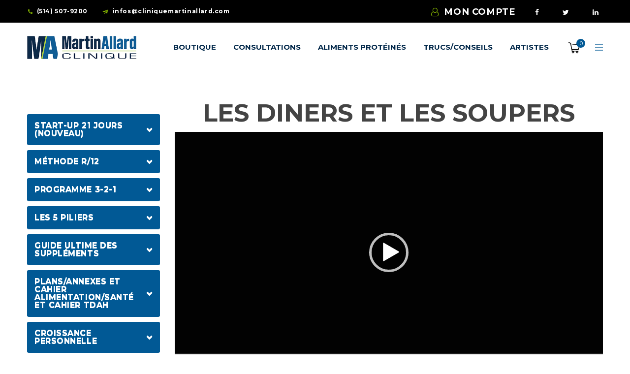

--- FILE ---
content_type: text/html; charset=UTF-8
request_url: https://cliniquemartinallard.com/approche-ultime/platine-capsule-4/
body_size: 86495
content:
<!DOCTYPE html>
<!-- Open Html -->
<html lang="fr-FR">
	<!-- Open Head -->
	<head>
		<meta charset="UTF-8"/>

<meta name="viewport" content="width=device-width, initial-scale=1, maximum-scale=1">

	<meta name="apple-mobile-web-app-title" content="Clinique Martin Allard">

<link rel="pingback" href=""/>


            <link rel="shortcut icon" href="https://cliniquemartinallard.com/wp-content/uploads/2017/06/martinallard_icon_256x256-01-1.png" />
    



    <link rel="apple-touch-icon" sizes="144x144" href="https://cliniquemartinallard.com/wp-content/uploads/2023/10/Untitled-2.png">

    <link rel="apple-touch-icon" sizes="114x114" href="https://cliniquemartinallard.com/wp-content/uploads/2023/10/Untitled-2.png">

    <link rel="apple-touch-icon" sizes="72x72" href="https://cliniquemartinallard.com/wp-content/uploads/2023/10/Untitled-2.png">

    <link rel="apple-touch-icon" sizes="57x57" href="https://cliniquemartinallard.com/wp-content/uploads/2023/10/Untitled-2.png">

<!--[if lt IE 9]>
<script src="https://oss.maxcdn.com/html5shiv/3.7.2/html5shiv.min.js"></script>
<script src="https://oss.maxcdn.com/respond/1.4.2/respond.min.js"></script>
<script src="https://css3-mediaqueries-js.googlecode.com/svn/trunk/css3-mediaqueries.js"></script>
<![endif]--><title>Les diners et les soupers &#8211; Clinique Martin Allard</title>
<meta name='robots' content='max-image-preview:large' />
<link rel='dns-prefetch' href='//stats.wp.com' />
<link rel='dns-prefetch' href='//www.googletagmanager.com' />
<link rel='dns-prefetch' href='//maxcdn.bootstrapcdn.com' />
<link rel='dns-prefetch' href='//fonts.googleapis.com' />
<link rel="alternate" type="application/rss+xml" title="Clinique Martin Allard &raquo; Flux" href="https://cliniquemartinallard.com/feed/" />
<link rel="alternate" type="application/rss+xml" title="Clinique Martin Allard &raquo; Flux des commentaires" href="https://cliniquemartinallard.com/comments/feed/" />
<script>
window._wpemojiSettings = {"baseUrl":"https:\/\/s.w.org\/images\/core\/emoji\/15.0.3\/72x72\/","ext":".png","svgUrl":"https:\/\/s.w.org\/images\/core\/emoji\/15.0.3\/svg\/","svgExt":".svg","source":{"concatemoji":"https:\/\/cliniquemartinallard.com\/wp-includes\/js\/wp-emoji-release.min.js?ver=02391dbcc91a25b23bcea8b6a7732ae8"}};
/*! This file is auto-generated */
!function(i,n){var o,s,e;function c(e){try{var t={supportTests:e,timestamp:(new Date).valueOf()};sessionStorage.setItem(o,JSON.stringify(t))}catch(e){}}function p(e,t,n){e.clearRect(0,0,e.canvas.width,e.canvas.height),e.fillText(t,0,0);var t=new Uint32Array(e.getImageData(0,0,e.canvas.width,e.canvas.height).data),r=(e.clearRect(0,0,e.canvas.width,e.canvas.height),e.fillText(n,0,0),new Uint32Array(e.getImageData(0,0,e.canvas.width,e.canvas.height).data));return t.every(function(e,t){return e===r[t]})}function u(e,t,n){switch(t){case"flag":return n(e,"\ud83c\udff3\ufe0f\u200d\u26a7\ufe0f","\ud83c\udff3\ufe0f\u200b\u26a7\ufe0f")?!1:!n(e,"\ud83c\uddfa\ud83c\uddf3","\ud83c\uddfa\u200b\ud83c\uddf3")&&!n(e,"\ud83c\udff4\udb40\udc67\udb40\udc62\udb40\udc65\udb40\udc6e\udb40\udc67\udb40\udc7f","\ud83c\udff4\u200b\udb40\udc67\u200b\udb40\udc62\u200b\udb40\udc65\u200b\udb40\udc6e\u200b\udb40\udc67\u200b\udb40\udc7f");case"emoji":return!n(e,"\ud83d\udc26\u200d\u2b1b","\ud83d\udc26\u200b\u2b1b")}return!1}function f(e,t,n){var r="undefined"!=typeof WorkerGlobalScope&&self instanceof WorkerGlobalScope?new OffscreenCanvas(300,150):i.createElement("canvas"),a=r.getContext("2d",{willReadFrequently:!0}),o=(a.textBaseline="top",a.font="600 32px Arial",{});return e.forEach(function(e){o[e]=t(a,e,n)}),o}function t(e){var t=i.createElement("script");t.src=e,t.defer=!0,i.head.appendChild(t)}"undefined"!=typeof Promise&&(o="wpEmojiSettingsSupports",s=["flag","emoji"],n.supports={everything:!0,everythingExceptFlag:!0},e=new Promise(function(e){i.addEventListener("DOMContentLoaded",e,{once:!0})}),new Promise(function(t){var n=function(){try{var e=JSON.parse(sessionStorage.getItem(o));if("object"==typeof e&&"number"==typeof e.timestamp&&(new Date).valueOf()<e.timestamp+604800&&"object"==typeof e.supportTests)return e.supportTests}catch(e){}return null}();if(!n){if("undefined"!=typeof Worker&&"undefined"!=typeof OffscreenCanvas&&"undefined"!=typeof URL&&URL.createObjectURL&&"undefined"!=typeof Blob)try{var e="postMessage("+f.toString()+"("+[JSON.stringify(s),u.toString(),p.toString()].join(",")+"));",r=new Blob([e],{type:"text/javascript"}),a=new Worker(URL.createObjectURL(r),{name:"wpTestEmojiSupports"});return void(a.onmessage=function(e){c(n=e.data),a.terminate(),t(n)})}catch(e){}c(n=f(s,u,p))}t(n)}).then(function(e){for(var t in e)n.supports[t]=e[t],n.supports.everything=n.supports.everything&&n.supports[t],"flag"!==t&&(n.supports.everythingExceptFlag=n.supports.everythingExceptFlag&&n.supports[t]);n.supports.everythingExceptFlag=n.supports.everythingExceptFlag&&!n.supports.flag,n.DOMReady=!1,n.readyCallback=function(){n.DOMReady=!0}}).then(function(){return e}).then(function(){var e;n.supports.everything||(n.readyCallback(),(e=n.source||{}).concatemoji?t(e.concatemoji):e.wpemoji&&e.twemoji&&(t(e.twemoji),t(e.wpemoji)))}))}((window,document),window._wpemojiSettings);
</script>
<link rel='stylesheet' id='wc-blocks-integration-css' href='https://cliniquemartinallard.com/wp-content/plugins/woocommerce-subscriptions/vendor/woocommerce/subscriptions-core/build/index.css?ver=7.0.0' type='text/css' media='all' />
<link rel='stylesheet' id='acfwf-wc-cart-block-integration-css' href='https://cliniquemartinallard.com/wp-content/plugins/advanced-coupons-for-woocommerce-free/dist/assets/index-467dde24.css?ver=1763233585' type='text/css' media='all' />
<link rel='stylesheet' id='wc-stripe-blocks-checkout-style-css' href='https://cliniquemartinallard.com/wp-content/plugins/woocommerce-gateway-stripe/build/upe_blocks.css?ver=77be025976e07e535aa52f51bb4ef82f' type='text/css' media='all' />
<link rel='stylesheet' id='acfwf-wc-checkout-block-integration-css' href='https://cliniquemartinallard.com/wp-content/plugins/advanced-coupons-for-woocommerce-free/dist/assets/index-2a7d8588.css?ver=1763233585' type='text/css' media='all' />
<style id='wp-emoji-styles-inline-css' type='text/css'>

	img.wp-smiley, img.emoji {
		display: inline !important;
		border: none !important;
		box-shadow: none !important;
		height: 1em !important;
		width: 1em !important;
		margin: 0 0.07em !important;
		vertical-align: -0.1em !important;
		background: none !important;
		padding: 0 !important;
	}
</style>
<link rel='stylesheet' id='acfw-blocks-frontend-css' href='https://cliniquemartinallard.com/wp-content/plugins/advanced-coupons-for-woocommerce-free/css/acfw-blocks-frontend.css?ver=4.7.0' type='text/css' media='all' />
<link rel='stylesheet' id='contact-form-7-css' href='https://cliniquemartinallard.com/wp-content/plugins/contact-form-7/includes/css/styles.css?ver=5.9.4' type='text/css' media='all' />
<link rel='stylesheet' id='follow-up-emails-css' href='https://cliniquemartinallard.com/wp-content/plugins/woocommerce-follow-up-emails/templates/followups.css?ver=4.9.51' type='text/css' media='all' />
<link rel='stylesheet' id='woocommerce-layout-css' href='https://cliniquemartinallard.com/wp-content/plugins/woocommerce/assets/css/woocommerce-layout.css?ver=8.9.1' type='text/css' media='all' />
<link rel='stylesheet' id='woocommerce-smallscreen-css' href='https://cliniquemartinallard.com/wp-content/plugins/woocommerce/assets/css/woocommerce-smallscreen.css?ver=8.9.1' type='text/css' media='only screen and (max-width: 768px)' />
<link rel='stylesheet' id='woocommerce-general-css' href='https://cliniquemartinallard.com/wp-content/plugins/woocommerce/assets/css/woocommerce.css?ver=8.9.1' type='text/css' media='all' />
<style id='woocommerce-inline-inline-css' type='text/css'>
.woocommerce form .form-row .required { visibility: visible; }
</style>
<link rel='stylesheet' id='xmenu-menu-amination-css' href='https://cliniquemartinallard.com/wp-content/themes/megatron/g5plus-framework/xmenu/assets/css/amination.css?ver=02391dbcc91a25b23bcea8b6a7732ae8' type='text/css' media='all' />
<link rel='stylesheet' id='wcwl_frontend-css' href='https://cliniquemartinallard.com/wp-content/plugins/woocommerce-waitlist/includes/css/src/wcwl_frontend.min.css?ver=2.4.9' type='text/css' media='all' />
<link rel='stylesheet' id='dashicons-css' href='https://cliniquemartinallard.com/wp-includes/css/dashicons.min.css?ver=02391dbcc91a25b23bcea8b6a7732ae8' type='text/css' media='all' />
<link rel='stylesheet' id='js_composer_front-css' href='https://cliniquemartinallard.com/wp-content/plugins/js_composer/assets/css/js_composer.min.css?ver=7.6' type='text/css' media='all' />
<link rel='stylesheet' id='g5plus_framework_font_awesome-css' href='https://maxcdn.bootstrapcdn.com/font-awesome/4.7.0/css/font-awesome.min.css?ver=02391dbcc91a25b23bcea8b6a7732ae8' type='text/css' media='all' />
<link rel='stylesheet' id='g5plus_framework_font_awesome_animation-css' href='https://cliniquemartinallard.com/wp-content/themes/megatron/assets/plugins/fonts-awesome/css/font-awesome-animation.min.css?ver=02391dbcc91a25b23bcea8b6a7732ae8' type='text/css' media='all' />
<link rel='stylesheet' id='g5plus_framework_bootstrap-css' href='https://cliniquemartinallard.com/wp-content/themes/megatron/assets/plugins/bootstrap/css/bootstrap.min.css?ver=3.4.1' type='text/css' media='all' />
<link rel='stylesheet' id='g5plus_framework_megatron_icon-css' href='https://cliniquemartinallard.com/wp-content/themes/megatron/assets/plugins/megatron-icon/css/styles.min.css?ver=02391dbcc91a25b23bcea8b6a7732ae8' type='text/css' media='all' />
<link rel='stylesheet' id='g5plus_framework_owl_carousel-css' href='https://cliniquemartinallard.com/wp-content/themes/megatron/assets/plugins/owl-carousel/assets/owl.carousel.min.css?ver=02391dbcc91a25b23bcea8b6a7732ae8' type='text/css' media='all' />
<link rel='stylesheet' id='g5plus_framework_prettyPhoto-css' href='https://cliniquemartinallard.com/wp-content/themes/megatron/assets/plugins/prettyPhoto/css/prettyPhoto.min.css?ver=02391dbcc91a25b23bcea8b6a7732ae8' type='text/css' media='all' />
<link rel='stylesheet' id='g5plus_framework_peffect_scrollbar-css' href='https://cliniquemartinallard.com/wp-content/themes/megatron/assets/plugins/perfect-scrollbar/css/perfect-scrollbar.min.css?ver=02391dbcc91a25b23bcea8b6a7732ae8' type='text/css' media='all' />
<link rel='stylesheet' id='g5plus_framework_slick-css' href='https://cliniquemartinallard.com/wp-content/themes/megatron/assets/plugins/slick/css/slick.min.css?ver=02391dbcc91a25b23bcea8b6a7732ae8' type='text/css' media='all' />
<link rel='stylesheet' id='g5plus_framework_style-css' href='https://cliniquemartinallard.com/wp-content/themes/megatron/style.min.css?ver=02391dbcc91a25b23bcea8b6a7732ae8' type='text/css' media='all' />
<link rel='stylesheet' id='g5plus_framework_style_custom-css' href='https://cliniquemartinallard.com/wp-content/themes/megatron/assets/css/pages/205518.css?ver=02391dbcc91a25b23bcea8b6a7732ae8' type='text/css' media='all' />
<link rel='stylesheet' id='redux-google-fonts-g5plus_megatron_options-css' href='https://fonts.googleapis.com/css?family=Raleway%3A100%2C200%2C300%2C400%2C500%2C600%2C700%2C800%2C900%7CMontserrat%3A400%2C700%7CPlayfair+Display%3A400%2C700%2C900%2C400italic%2C700italic%2C900italic&#038;subset=latin&#038;ver=1697466480' type='text/css' media='all' />
<link rel='stylesheet' id='css-floatton-css' href='https://cliniquemartinallard.com/wp-content/plugins/floatton/assets/css/floatton.css' type='text/css' media='all' />
<link rel='stylesheet' id='sib-front-css-css' href='https://cliniquemartinallard.com/wp-content/plugins/mailin/css/mailin-front.css?ver=02391dbcc91a25b23bcea8b6a7732ae8' type='text/css' media='all' />
<link rel='stylesheet' id='child-style-css' href='https://cliniquemartinallard.com/wp-content/themes/megatron-child/style.css?ver=6.8' type='text/css' media='all' />
<script id="woocommerce-google-analytics-integration-gtag-js-after">
/* Google Analytics for WooCommerce (gtag.js) */
					window.dataLayer = window.dataLayer || [];
					function gtag(){dataLayer.push(arguments);}
					// Set up default consent state.
					for ( const mode of [{"analytics_storage":"denied","ad_storage":"denied","ad_user_data":"denied","ad_personalization":"denied","region":["AT","BE","BG","HR","CY","CZ","DK","EE","FI","FR","DE","GR","HU","IS","IE","IT","LV","LI","LT","LU","MT","NL","NO","PL","PT","RO","SK","SI","ES","SE","GB","CH"]}] || [] ) {
						gtag( "consent", "default", mode );
					}
					gtag("js", new Date());
					gtag("set", "developer_id.dOGY3NW", true);
					gtag("config", "G-LGS0DN52WY", {"track_404":true,"allow_google_signals":true,"logged_in":false,"linker":{"domains":[],"allow_incoming":false},"custom_map":{"dimension1":"logged_in"}});
</script>
<script src="https://cliniquemartinallard.com/wp-includes/js/dist/vendor/wp-polyfill-inert.min.js?ver=3.1.2" id="wp-polyfill-inert-js"></script>
<script src="https://cliniquemartinallard.com/wp-includes/js/dist/vendor/regenerator-runtime.min.js?ver=0.14.0" id="regenerator-runtime-js"></script>
<script src="https://cliniquemartinallard.com/wp-includes/js/dist/vendor/wp-polyfill.min.js?ver=3.15.0" id="wp-polyfill-js"></script>
<script src="https://cliniquemartinallard.com/wp-includes/js/dist/hooks.min.js?ver=2810c76e705dd1a53b18" id="wp-hooks-js"></script>
<script src="https://stats.wp.com/w.js?ver=202606" id="woo-tracks-js"></script>
<script src="https://cliniquemartinallard.com/wp-includes/js/jquery/jquery.min.js?ver=3.7.1" id="jquery-core-js"></script>
<script src="https://cliniquemartinallard.com/wp-includes/js/jquery/jquery-migrate.min.js?ver=3.4.1" id="jquery-migrate-js"></script>
<script id="fue-account-subscriptions-js-extra">
var FUE = {"ajaxurl":"https:\/\/cliniquemartinallard.com\/wp-admin\/admin-ajax.php","ajax_loader":"https:\/\/cliniquemartinallard.com\/wp-content\/plugins\/woocommerce-follow-up-emails\/templates\/images\/ajax-loader.gif"};
</script>
<script src="https://cliniquemartinallard.com/wp-content/plugins/woocommerce-follow-up-emails/templates/js/fue-account-subscriptions.js?ver=4.9.51" id="fue-account-subscriptions-js"></script>
<script src="https://cliniquemartinallard.com/wp-content/plugins/woocommerce/assets/js/jquery-blockui/jquery.blockUI.min.js?ver=2.7.0-wc.8.9.1" id="jquery-blockui-js" data-wp-strategy="defer"></script>
<script id="wc-add-to-cart-js-extra">
var wc_add_to_cart_params = {"ajax_url":"\/wp-admin\/admin-ajax.php","wc_ajax_url":"\/?wc-ajax=%%endpoint%%","i18n_view_cart":"Voir le panier","cart_url":"https:\/\/cliniquemartinallard.com\/panier-2\/","is_cart":"","cart_redirect_after_add":"yes"};
</script>
<script src="https://cliniquemartinallard.com/wp-content/plugins/woocommerce/assets/js/frontend/add-to-cart.min.js?ver=8.9.1" id="wc-add-to-cart-js" data-wp-strategy="defer"></script>
<script src="https://cliniquemartinallard.com/wp-content/plugins/woocommerce/assets/js/js-cookie/js.cookie.min.js?ver=2.1.4-wc.8.9.1" id="js-cookie-js" defer data-wp-strategy="defer"></script>
<script id="woocommerce-js-extra">
var woocommerce_params = {"ajax_url":"\/wp-admin\/admin-ajax.php","wc_ajax_url":"\/?wc-ajax=%%endpoint%%"};
</script>
<script src="https://cliniquemartinallard.com/wp-content/plugins/woocommerce/assets/js/frontend/woocommerce.min.js?ver=8.9.1" id="woocommerce-js" defer data-wp-strategy="defer"></script>
<script src="https://cliniquemartinallard.com/wp-content/plugins/js_composer/assets/js/vendors/woocommerce-add-to-cart.js?ver=7.6" id="vc_woocommerce-add-to-cart-js-js"></script>
<script src="https://cliniquemartinallard.com/wp-content/themes/megatron-child/filter.js?ver=02391dbcc91a25b23bcea8b6a7732ae8" id="filters-js"></script>
<script id="wpm-js-extra">
var wpm = {"ajax_url":"https:\/\/cliniquemartinallard.com\/wp-admin\/admin-ajax.php","root":"https:\/\/cliniquemartinallard.com\/wp-json\/","nonce_wp_rest":"78ae4b149f","nonce_ajax":"6687dd89fe"};
</script>
<script src="https://cliniquemartinallard.com/wp-content/plugins/woocommerce-google-adwords-conversion-tracking-tag/js/public/wpm-public.p1.min.js?ver=1.42.8" id="wpm-js"></script>
<script id="wc-cart-fragments-js-extra">
var wc_cart_fragments_params = {"ajax_url":"\/wp-admin\/admin-ajax.php","wc_ajax_url":"\/?wc-ajax=%%endpoint%%","cart_hash_key":"wc_cart_hash_5ce6e88f176d8617086364b3777b5275","fragment_name":"wc_fragments_5ce6e88f176d8617086364b3777b5275","request_timeout":"5000"};
</script>
<script src="https://cliniquemartinallard.com/wp-content/plugins/woocommerce/assets/js/frontend/cart-fragments.min.js?ver=8.9.1" id="wc-cart-fragments-js" defer data-wp-strategy="defer"></script>
<script id="sib-front-js-js-extra">
var sibErrMsg = {"invalidMail":"Veuillez entrer une adresse e-mail valide.","requiredField":"Veuillez compl\u00e9ter les champs obligatoires.","invalidDateFormat":"Veuillez entrer une date valide.","invalidSMSFormat":"Veuillez entrer une num\u00e9ro de t\u00e9l\u00e9phone valide."};
var ajax_sib_front_object = {"ajax_url":"https:\/\/cliniquemartinallard.com\/wp-admin\/admin-ajax.php","ajax_nonce":"bc91790374","flag_url":"https:\/\/cliniquemartinallard.com\/wp-content\/plugins\/mailin\/img\/flags\/"};
</script>
<script src="https://cliniquemartinallard.com/wp-content/plugins/mailin/js/mailin-front.js?ver=1755714369" id="sib-front-js-js"></script>
<script></script><link rel="https://api.w.org/" href="https://cliniquemartinallard.com/wp-json/" /><link rel="alternate" type="application/json" href="https://cliniquemartinallard.com/wp-json/wp/v2/pages/205518" /><link rel="EditURI" type="application/rsd+xml" title="RSD" href="https://cliniquemartinallard.com/xmlrpc.php?rsd" />

<link rel="canonical" href="https://cliniquemartinallard.com/approche-ultime/platine-capsule-4/" />
<link rel='shortlink' href='https://cliniquemartinallard.com/?p=205518' />
<link rel="alternate" type="application/json+oembed" href="https://cliniquemartinallard.com/wp-json/oembed/1.0/embed?url=https%3A%2F%2Fcliniquemartinallard.com%2Fapproche-ultime%2Fplatine-capsule-4%2F" />
<link rel="alternate" type="text/xml+oembed" href="https://cliniquemartinallard.com/wp-json/oembed/1.0/embed?url=https%3A%2F%2Fcliniquemartinallard.com%2Fapproche-ultime%2Fplatine-capsule-4%2F&#038;format=xml" />
<script>
  (function(i,s,o,g,r,a,m){i['GoogleAnalyticsObject']=r;i[r]=i[r]||function(){
  (i[r].q=i[r].q||[]).push(arguments)},i[r].l=1*new Date();a=s.createElement(o),
  m=s.getElementsByTagName(o)[0];a.async=1;a.src=g;m.parentNode.insertBefore(a,m)
  })(window,document,'script','https://www.google-analytics.com/analytics.js','ga');

  ga('create', 'UA-101743951-1', 'auto');
  ga('send', 'pageview');

</script><script type="text/javascript">
(function(url){
	if(/(?:Chrome\/26\.0\.1410\.63 Safari\/537\.31|WordfenceTestMonBot)/.test(navigator.userAgent)){ return; }
	var addEvent = function(evt, handler) {
		if (window.addEventListener) {
			document.addEventListener(evt, handler, false);
		} else if (window.attachEvent) {
			document.attachEvent('on' + evt, handler);
		}
	};
	var removeEvent = function(evt, handler) {
		if (window.removeEventListener) {
			document.removeEventListener(evt, handler, false);
		} else if (window.detachEvent) {
			document.detachEvent('on' + evt, handler);
		}
	};
	var evts = 'contextmenu dblclick drag dragend dragenter dragleave dragover dragstart drop keydown keypress keyup mousedown mousemove mouseout mouseover mouseup mousewheel scroll'.split(' ');
	var logHuman = function() {
		if (window.wfLogHumanRan) { return; }
		window.wfLogHumanRan = true;
		var wfscr = document.createElement('script');
		wfscr.type = 'text/javascript';
		wfscr.async = true;
		wfscr.src = url + '&r=' + Math.random();
		(document.getElementsByTagName('head')[0]||document.getElementsByTagName('body')[0]).appendChild(wfscr);
		for (var i = 0; i < evts.length; i++) {
			removeEvent(evts[i], logHuman);
		}
	};
	for (var i = 0; i < evts.length; i++) {
		addEvent(evts[i], logHuman);
	}
})('//cliniquemartinallard.com/?wordfence_lh=1&hid=26707A814E41E5C7356D73C2563BE24A');
</script><!-- Google site verification - Google Listings & Ads -->
<meta name="google-site-verification" content="YGtF9Z9LwPzTyYezwundVRZEkcuVMjEmYloWwmWo5gA" />
<style id="g5plus_custom_style" type="text/css"></style><style type="text/css">
                     span.x-menu-text {
font-weight: 600;
font-size: 15px;
color: #012749;
}

span.x-menu-text:hover {
    color: #83b200;
}

li.current_page_item span.x-menu-text {
    color: #015995;
}

.header-mobile-nav {
    background-color: #fff;
    
}
.header-mobile-nav.menu-drop-fly form.search-form-menu-mobile, .header-mobile-nav.menu-drop-fly form.search-form-menu-mobile input {
    background-color: #fff;
}
.x-nav-menu > .x-menu-item + .x-menu-item{
    margin-left: 35px;
}                </style>	<noscript><style>.woocommerce-product-gallery{ opacity: 1 !important; }</style></noscript>
	
<!-- START Pixel Manager for WooCommerce -->

		<script>

			window.wpmDataLayer = window.wpmDataLayer || {}
			window.wpmDataLayer = Object.assign(window.wpmDataLayer, {"cart":{},"cart_item_keys":{},"version":{"number":"1.42.8","pro":false,"eligible_for_updates":false,"distro":"fms","beta":false,"show":true},"pixels":{"facebook":{"pixel_id":"4913165492101498","dynamic_remarketing":{"id_type":"post_id"},"capi":false,"advanced_matching":false,"exclusion_patterns":[],"fbevents_js_url":"https://connect.facebook.net/en_US/fbevents.js"}},"shop":{"list_name":"Page | Les diners et les soupers","list_id":"page_les-diners-et-les-soupers","page_type":"page","currency":"CAD","selectors":{"addToCart":[],"beginCheckout":[]},"order_duplication_prevention":true,"view_item_list_trigger":{"test_mode":false,"background_color":"green","opacity":0.5,"repeat":true,"timeout":1000,"threshold":0.8000000000000000444089209850062616169452667236328125},"variations_output":true},"page":{"id":205518,"title":"Les diners et les soupers","type":"page","categories":[],"parent":{"id":205449,"title":"L&rsquo;Approche ultime","type":"page","categories":[]}},"general":{"user_logged_in":false,"scroll_tracking_thresholds":[],"page_id":205518,"exclude_domains":[],"server_2_server":{"active":false,"ip_exclude_list":[]},"consent_management":{"explicit_consent":false}}})

		</script>

		
<!-- END Pixel Manager for WooCommerce -->
<style type="text/css">.recentcomments a{display:inline !important;padding:0 !important;margin:0 !important;}</style><script type="text/javascript" src="https://cdn.brevo.com/js/sdk-loader.js" async></script>
<script type="text/javascript">
  window.Brevo = window.Brevo || [];
  window.Brevo.push(['init', {"client_key":"4eblfd8lnmeueihenvs4fjn7","email_id":null,"push":{"customDomain":"https:\/\/cliniquemartinallard.com\/wp-content\/plugins\/mailin\/"},"service_worker_url":"wonderpush-worker-loader.min.js?webKey=e16a0e6fd3244d9703d0fb32c212ab1bea79ae997d5c696a74601ef82f3986d3","frame_url":"brevo-frame.html"}]);
</script><script type="text/javascript" src="https://cdn.by.wonderpush.com/sdk/1.1/wonderpush-loader.min.js" async></script>
<script type="text/javascript">
  window.WonderPush = window.WonderPush || [];
  window.WonderPush.push(['init', {"customDomain":"https:\/\/cliniquemartinallard.com\/wp-content\/plugins\/mailin\/","serviceWorkerUrl":"wonderpush-worker-loader.min.js?webKey=e16a0e6fd3244d9703d0fb32c212ab1bea79ae997d5c696a74601ef82f3986d3","frameUrl":"wonderpush.min.html","webKey":"e16a0e6fd3244d9703d0fb32c212ab1bea79ae997d5c696a74601ef82f3986d3"}]);
</script><script src="https://cdn.brevo.com/js/sdk-loader.js" async></script><script>window.Brevo = window.Brevo || [];
                        Brevo.push([
                            "init",
                        {
                            client_key:"4eblfd8lnmeueihenvs4fjn7",email_id : "",},]);</script><meta name="generator" content="Powered by WPBakery Page Builder - drag and drop page builder for WordPress."/>
<meta name="generator" content="Powered by Slider Revolution 6.7.10 - responsive, Mobile-Friendly Slider Plugin for WordPress with comfortable drag and drop interface." />
<link rel="modulepreload" href="https://cliniquemartinallard.com/wp-content/plugins/advanced-coupons-for-woocommerce-free/dist/common/NoticesPlugin.4b31c3cc.js"  /><link rel="modulepreload" href="https://cliniquemartinallard.com/wp-content/plugins/advanced-coupons-for-woocommerce-free/dist/common/NoticesPlugin.4b31c3cc.js"  /><script>function setREVStartSize(e){
			//window.requestAnimationFrame(function() {
				window.RSIW = window.RSIW===undefined ? window.innerWidth : window.RSIW;
				window.RSIH = window.RSIH===undefined ? window.innerHeight : window.RSIH;
				try {
					var pw = document.getElementById(e.c).parentNode.offsetWidth,
						newh;
					pw = pw===0 || isNaN(pw) || (e.l=="fullwidth" || e.layout=="fullwidth") ? window.RSIW : pw;
					e.tabw = e.tabw===undefined ? 0 : parseInt(e.tabw);
					e.thumbw = e.thumbw===undefined ? 0 : parseInt(e.thumbw);
					e.tabh = e.tabh===undefined ? 0 : parseInt(e.tabh);
					e.thumbh = e.thumbh===undefined ? 0 : parseInt(e.thumbh);
					e.tabhide = e.tabhide===undefined ? 0 : parseInt(e.tabhide);
					e.thumbhide = e.thumbhide===undefined ? 0 : parseInt(e.thumbhide);
					e.mh = e.mh===undefined || e.mh=="" || e.mh==="auto" ? 0 : parseInt(e.mh,0);
					if(e.layout==="fullscreen" || e.l==="fullscreen")
						newh = Math.max(e.mh,window.RSIH);
					else{
						e.gw = Array.isArray(e.gw) ? e.gw : [e.gw];
						for (var i in e.rl) if (e.gw[i]===undefined || e.gw[i]===0) e.gw[i] = e.gw[i-1];
						e.gh = e.el===undefined || e.el==="" || (Array.isArray(e.el) && e.el.length==0)? e.gh : e.el;
						e.gh = Array.isArray(e.gh) ? e.gh : [e.gh];
						for (var i in e.rl) if (e.gh[i]===undefined || e.gh[i]===0) e.gh[i] = e.gh[i-1];
											
						var nl = new Array(e.rl.length),
							ix = 0,
							sl;
						e.tabw = e.tabhide>=pw ? 0 : e.tabw;
						e.thumbw = e.thumbhide>=pw ? 0 : e.thumbw;
						e.tabh = e.tabhide>=pw ? 0 : e.tabh;
						e.thumbh = e.thumbhide>=pw ? 0 : e.thumbh;
						for (var i in e.rl) nl[i] = e.rl[i]<window.RSIW ? 0 : e.rl[i];
						sl = nl[0];
						for (var i in nl) if (sl>nl[i] && nl[i]>0) { sl = nl[i]; ix=i;}
						var m = pw>(e.gw[ix]+e.tabw+e.thumbw) ? 1 : (pw-(e.tabw+e.thumbw)) / (e.gw[ix]);
						newh =  (e.gh[ix] * m) + (e.tabh + e.thumbh);
					}
					var el = document.getElementById(e.c);
					if (el!==null && el) el.style.height = newh+"px";
					el = document.getElementById(e.c+"_wrapper");
					if (el!==null && el) {
						el.style.height = newh+"px";
						el.style.display = "block";
					}
				} catch(e){
					console.log("Failure at Presize of Slider:" + e)
				}
			//});
		  };</script>
<style type="text/css" title="dynamic-css" class="options-output">body{background-repeat:no-repeat;background-size:cover;background-attachment:fixed;background-position:center center;}.site-loading{background-color:#015995;}.sk-spinner-pulse,.sk-rotating-plane,.sk-double-bounce .sk-child,.sk-wave .sk-rect,.sk-chasing-dots .sk-child,.sk-three-bounce .sk-child,.sk-circle .sk-child:before,.sk-fading-circle .sk-circle:before,.sk-folding-cube .sk-cube:before{background-color:#abd200;}body{font-family:Raleway;font-weight:400;font-style:normal;font-size:14px;}h1{font-family:Montserrat;font-weight:700;font-style:normal;font-size:70px;}h2{font-family:Montserrat;font-weight:700;font-style:normal;font-size:50px;}h3{font-family:Montserrat;font-weight:700;font-style:normal;font-size:36px;}h4{font-family:Montserrat;font-weight:400;font-style:normal;font-size:26px;}h5{font-family:Montserrat;font-weight:400;font-style:normal;font-size:22px;}h6{font-family:Montserrat;font-weight:400;font-style:normal;font-size:18px;}{font-family:Montserrat;}{font-family:"Playfair Display";}{font-family:Montserrat;}</style><style type="text/css" data-type="vc_shortcodes-default-css">.vc_do_custom_heading{margin-bottom:0.625rem;margin-top:0;}</style><noscript><style> .wpb_animate_when_almost_visible { opacity: 1; }</style></noscript>
		<!-- Facebook Pixel Code // K6 Agency -->
		<script>
		!function(f,b,e,v,n,t,s)
		{if(f.fbq)return;n=f.fbq=function(){n.callMethod?
		n.callMethod.apply(n,arguments):n.queue.push(arguments)};
		if(!f._fbq)f._fbq=n;n.push=n;n.loaded=!0;n.version='2.0';
		n.queue=[];t=b.createElement(e);t.async=!0;
		t.src=v;s=b.getElementsByTagName(e)[0];
		s.parentNode.insertBefore(t,s)}(window, document,'script',
		'https://connect.facebook.net/en_US/fbevents.js');
		fbq('init', '627117794961886');
		fbq('track', 'PageView');
		</script>
		<noscript><img height="1" width="1" style="display:none"
		src="https://www.facebook.com/tr?id=206062190230113&ev=PageView&noscript=1";
		/></noscript>
		<!-- End Facebook Pixel Code -->

		<!-- Meta Pixel Code // Sophie Breuleux -->
		<script>
		!function(f,b,e,v,n,t,s)
		{if(f.fbq)return;n=f.fbq=function(){n.callMethod?
		n.callMethod.apply(n,arguments):n.queue.push(arguments)};
		if(!f._fbq)f._fbq=n;n.push=n;n.loaded=!0;n.version='2.0';
		n.queue=[];t=b.createElement(e);t.async=!0;
		t.src=v;s=b.getElementsByTagName(e)[0];
		s.parentNode.insertBefore(t,s)}(window, document,'script',
		'https://connect.facebook.net/en_US/fbevents.js');
		fbq('init', '4913165492101498');
		fbq('track', 'PageView');
		</script>
		<noscript><img height="1" width="1" style="display:none"
		src="https://www.facebook.com/tr?id=4913165492101498&ev=PageView&noscript=1"
		/></noscript>
		<!-- End Meta Pixel Code -->


		<script type="text/javascript" charset="utf-8">
		  jQuery(document).ready(function(){
		    jQuery("a[rel^='prettyPhoto']").prettyPhoto();
		  });
		</script>


		<!-- Global site tag (gtag.js) - Google Analytics -->
		<script async src="https://www.googletagmanager.com/gtag/js?id=UA-20489398-29"></script>
		<script>
		  window.dataLayer = window.dataLayer || [];
		  function gtag(){dataLayer.push(arguments);}
		  gtag('js', new Date());

		  gtag('config', 'UA-20489398-29');
		</script>

		<!-- Global site tag (gtag.js) - Google Analytics -->
		<script async src="https://www.googletagmanager.com/gtag/js?id=G-LGS0DN52WY"></script>
		<script>
		  window.dataLayer = window.dataLayer || [];
		  function gtag(){dataLayer.push(arguments);}
		  gtag('js', new Date());

		  gtag('config', 'G-LGS0DN52WY');
		</script>
		
	</head>
	<!-- Close Head -->
	<body class="page-template page-template-page-platine page-template-page-platine-php page page-id-205518 page-child parent-pageid-205449 wp-embed-responsive theme-megatron woocommerce-no-js footer-static header-1 chrome woocommerce wpb-js-composer js-comp-ver-7.6 vc_responsive" data-responsive="991" data-header="header-1">

				<!-- Open Wrapper -->
		<div id="wrapper">

		<header id="main-header-wrapper" class="main-header header-transparent sub-menu-light" >
	<div class="top-bar top-bar-dark">
	<div class="container">
		<div class="row">
							<div class="sidebar top-bar-left col-md-6">
					<aside id="text-5" class="widget widget_text">			<div class="textwidget"><ul class="top-bar-info">
<li><i class="fa fa-phone" style="padding-left: 2px; padding-right: 8px; color: #83b200;"></i><a href="tel:5145079200">(514) 507-9200</a><i class="micon icon-paper-plane" style="padding-left: 30px; padding-right: 8px; color: #83b200;"></i><a href="mailto:infos@cliniquemartinallard.com">infos@cliniquemartinallard.com</a></li>
</ul>
</div>
		</aside>				</div>
										<div class="sidebar top-bar-right col-md-6">
					<aside id="text-6" class="widget widget_text">			<div class="textwidget"><ul class="top-bar-info">
<li style="list-style-type: none;">
<ul style="padding-left: 0; font-size: 14px; color: #fff;">
<li style="font-size: 1.3em;"><a href="https://cliniquemartinallard.com/mon-compte"><i class="fa fa-user-o" style="padding-left: 10px; padding-right: 10px; color: #83b200;"></i>MON COMPTE</a></li>
<li><a href="https://www.facebook.com/pages/Clinique-Martin-Allard-nutrition/704985136207023" target="_blank" rel="noopener"><i class="fa fa-facebook" style="padding-left: 15px; padding-right: 8px; color: #fff;"></i></a></li>
<li><a href="https://twitter.com/CliniqueMA" target="_blank" rel="noopener"><i class="fa fa-twitter" style="padding-left: 15px; padding-right: 8px; color: #fff;"></i></a></li>
<li><a href="https://www.linkedin.com/in/martin-allard-6393b63a/" target="_blank" rel="noopener"><i class="fa fa-linkedin" style="padding-left: 15px; padding-right: 8px; color: #fff;"></i></a></li>
</ul>
</div>
		</aside>				</div>
					</div>
	</div>
</div>	<div class="header-nav-wrapper header-1 header-light header-sticky sticky-inherit">
	<div class="container">
		<div class="header-container clearfix">
			<div class="header-logo">
	<a href="https://cliniquemartinallard.com/" title="Clinique Martin Allard - Santé">
		<img alt="Clinique Martin Allard - Santé" class="has-retina" style="height:90px"   src="https://cliniquemartinallard.com/wp-content/uploads/2022/03/logo-clinique-martin-allard.png" />
					<img alt="Clinique Martin Allard - Santé" style="height:90px" class="retina-logo"  src="https://cliniquemartinallard.com/wp-content/uploads/2022/03/logo-clinique-martin-allard.png" />
			</a>
</div>
			<div class="header-nav-right">
									<div id="primary-menu" class="menu-wrapper">
						<ul id="main-menu" class="main-menu x-nav-menu x-nav-menu_main-menu-cma2017 none"><li id="menu-item-190111" class="menu-item menu-item-type-post_type menu-item-object-page x-menu-item x-item-menu-standard"><a href="https://cliniquemartinallard.com/boutique/" class="x-menu-a-text"><span class="x-menu-text">Boutique</span></a></li><li id="menu-item-189877" class="menu-item menu-item-type-post_type menu-item-object-page x-menu-item x-item-menu-standard"><a href="https://cliniquemartinallard.com/consultation/" class="x-menu-a-text"><span class="x-menu-text">Consultations</span></a></li><li id="menu-item-250032" class="menu-item menu-item-type-taxonomy menu-item-object-product_cat x-menu-item x-item-menu-standard"><a href="https://cliniquemartinallard.com/categorie-produit/aliments-proteines/" class="x-menu-a-text"><span class="x-menu-text">Aliments Protéinés</span></a></li><li id="menu-item-239573" class="menu-item menu-item-type-post_type menu-item-object-page x-menu-item x-item-menu-standard"><a href="https://cliniquemartinallard.com/zone-videos/" class="x-menu-a-text"><span class="x-menu-text">Trucs/Conseils</span></a></li><li id="menu-item-190495" class="menu-item menu-item-type-post_type menu-item-object-page x-menu-item x-item-menu-standard"><a href="https://cliniquemartinallard.com/artistes/" class="x-menu-a-text"><span class="x-menu-text">Artistes</span></a></li></ul>					</div>
									<div class="header-customize header-customize-nav">
		<div class="shopping-cart-wrapper header-customize-item no-price style-default">
			<div class="widget_shopping_cart_content">
			<div class="widget_shopping_cart_icon">
	<i class="micon icon-shopping111"></i>
	<span class="total">0</span>
</div>
<div class="cart_list_wrapper sub-menu-light ">
    <ul class="woocommerce-mini-cart cart_list product_list_widget ">
					<li class="empty">
				<h4>Votre panier est vide.</h4>
				<p>Vous n&#039;avez aucun produit dans votre panier</p>
			</li>
		
	</ul><!-- end product list -->

	
	</div>		</div>
	</div><div class="header-customize-item canvas-menu-toggle-wrapper">
	<a class="canvas-menu-toggle" href="#"><i class="micon icon-menu27"></i></a>
</div>	</div>
			</div>
		</div>
	</div>
</div></header><header id="mobile-header-wrapper" class="mobile-header header-mobile-4 header-light">
		<div class="header-container-wrapper">
	<div class="container header-mobile-container">
		<div class="header-mobile-inner">
			<div class="toggle-icon-wrapper toggle-mobile-menu" data-ref="nav-menu-mobile" data-drop-type="fly">
				<div class="toggle-icon"> <span></span></div>
			</div>
			<div class="header-customize">
									<div class="shopping-cart-wrapper header-customize-item no-price style-default">
			<div class="widget_shopping_cart_content">
			<div class="widget_shopping_cart_icon">
	<i class="micon icon-shopping111"></i>
	<span class="total">0</span>
</div>
<div class="cart_list_wrapper sub-menu-light ">
    <ul class="woocommerce-mini-cart cart_list product_list_widget ">
					<li class="empty">
				<h4>Votre panier est vide.</h4>
				<p>Vous n&#039;avez aucun produit dans votre panier</p>
			</li>
		
	</ul><!-- end product list -->

	
	</div>		</div>
	</div>							</div>
			<div class="header-logo-mobile">
	<a href="https://cliniquemartinallard.com/" title="Clinique Martin Allard - Santé">
		<img alt="Clinique Martin Allard - Santé" class="has-retina" style="height:90px"   src="https://cliniquemartinallard.com/wp-content/uploads/2022/03/logo-clinique-martin-allard.png"/>
					<img alt="Clinique Martin Allard - Santé" style="height:90px" class="retina-logo"  src="https://cliniquemartinallard.com/wp-content/uploads/2022/03/logo-clinique-martin-allard.png"  />
			</a>
</div>		</div>
		<div id="nav-menu-mobile" class="header-mobile-nav menu-drop-fly">
			<form class="search-form-menu-mobile"  method="get" action="https://cliniquemartinallard.com">
			<input type="search" name="s" placeholder="Search...">
			<button type="submit"><i class="fa fa-search"></i></button>
		</form>
								<ul id="menu-main-menu-cma2017" class="nav-menu-mobile x-nav-menu x-nav-menu_main-menu-cma2017 none"><li id="menu-item-mobile-190111" class="menu-item menu-item-type-post_type menu-item-object-page x-menu-item x-item-menu-standard"><a href="https://cliniquemartinallard.com/boutique/" class="x-menu-a-text"><span class="x-menu-text">Boutique</span></a></li><li id="menu-item-mobile-189877" class="menu-item menu-item-type-post_type menu-item-object-page x-menu-item x-item-menu-standard"><a href="https://cliniquemartinallard.com/consultation/" class="x-menu-a-text"><span class="x-menu-text">Consultations</span></a></li><li id="menu-item-mobile-250032" class="menu-item menu-item-type-taxonomy menu-item-object-product_cat x-menu-item x-item-menu-standard"><a href="https://cliniquemartinallard.com/categorie-produit/aliments-proteines/" class="x-menu-a-text"><span class="x-menu-text">Aliments Protéinés</span></a></li><li id="menu-item-mobile-239573" class="menu-item menu-item-type-post_type menu-item-object-page x-menu-item x-item-menu-standard"><a href="https://cliniquemartinallard.com/zone-videos/" class="x-menu-a-text"><span class="x-menu-text">Trucs/Conseils</span></a></li><li id="menu-item-mobile-190495" class="menu-item menu-item-type-post_type menu-item-object-page x-menu-item x-item-menu-standard"><a href="https://cliniquemartinallard.com/artistes/" class="x-menu-a-text"><span class="x-menu-text">Artistes</span></a></li></ul>			
	</div>
	<div class="main-menu-overlay"></div>
	</div>
</div>
<div class="container">
	<div class="search-mobile-wrapper">
		<form method="get" action="https://cliniquemartinallard.com">
			<input type="text" name="s" placeholder="Search...">
			<i class="micon icon-magnifying-glass34"></i>
		</form>
	</div>
</div>
</header>	<div id="g5plus-modal-search" tabindex="-1" role="dialog" aria-hidden="false" class="modal fade">
		<div class="modal-backdrop fade in"></div>
		<div class="g5plus-modal-dialog g5plus-modal-search fade in">
			<div data-dismiss="modal" class="g5plus-dismiss-modal"><i class="micon icon-wrong6"></i></div>
			<div class="g5plus-search-wrapper">
				<input id="search-ajax" type="search" placeholder="Type at least 3 characters to search">
				<button><i class="ajax-search-icon micon icon-search-icon"></i></button>
			</div>
			<div class="ajax-search-result"></div>
		</div>
	</div>

			<!-- Open Wrapper Content -->
			<div id="wrapper-content" class="clearfix">

			<main  class="site-content-page">
		<div class="container clearfix">
						<div class="row clearfix">
									<div class="site-content-page-inner col-md-12">
				<div class="page-content">
                    <div id="post-205518" class="post-205518 page type-page status-publish hentry floatton-article">
	<div class="entry-content clearfix">
		<div class="wpb-content-wrapper"><div class="fullwidth" ><div class="vc_row wpb_row vc_row-fluid"><div class="wpb_column vc_column_container vc_col-sm-3"><div class="vc_column-inner"><div class="wpb_wrapper"><div class="vc_empty_space"   style="height: 70px"><span class="vc_empty_space_inner"></span></div><div  class="vc_wp_custommenu wpb_content_element"><div class="widget widget_nav_menu"><div class="menu-approche-ultime-container"><ul id="menu-approche-ultime" class="menu"><li id="menu-item-248095" class="separator menu-item menu-item-type-custom menu-item-object-custom menu-item-has-children menu-item-248095"><a>START-UP 21 jours (NOUVEAU)</a>
<ul class="sub-menu">
	<li id="menu-item-249832" class="menu-item menu-item-type-post_type menu-item-object-page menu-item-249832"><a href="https://cliniquemartinallard.com/approche-ultime/strat-up-21-jours-introduction/">Start-Up 21 Jours « Introduction »</a></li>
	<li id="menu-item-249831" class="menu-item menu-item-type-post_type menu-item-object-page menu-item-249831"><a href="https://cliniquemartinallard.com/approche-ultime/martin-video-2-la-motivation/">Martin vidéo 1  » La Motivation »</a></li>
	<li id="menu-item-249833" class="menu-item menu-item-type-post_type menu-item-object-page menu-item-249833"><a href="https://cliniquemartinallard.com/approche-ultime/annie-video-1-le-bilan/">Annie vidéo 1 « Le Bilan »</a></li>
	<li id="menu-item-249851" class="menu-item menu-item-type-post_type menu-item-object-page menu-item-249851"><a href="https://cliniquemartinallard.com/approche-ultime/catherine-video-1-votre-niveau-de-stress/">Catherine vidéo 1 « Votre Niveau de Stress »</a></li>
	<li id="menu-item-249834" class="menu-item menu-item-type-post_type menu-item-object-page menu-item-249834"><a href="https://cliniquemartinallard.com/approche-ultime/marie-eve-video-1-mon-mindset/">Marie-Ève vidéo 1 « Mon Mindset »</a></li>
	<li id="menu-item-249841" class="menu-item menu-item-type-post_type menu-item-object-page menu-item-249841"><a href="https://cliniquemartinallard.com/approche-ultime/eric-video-1-le-polaroide/">Eric vidéo 1  » Le Polaroide »</a></li>
	<li id="menu-item-249835" class="menu-item menu-item-type-post_type menu-item-object-page menu-item-249835"><a href="https://cliniquemartinallard.com/approche-ultime/martin-video-2-leffort/">Martin vidéo 2 « L’effort »</a></li>
	<li id="menu-item-249836" class="menu-item menu-item-type-post_type menu-item-object-page menu-item-249836"><a href="https://cliniquemartinallard.com/approche-ultime/annie-video-2-mes-objectifs/">Annie vidéo 2 « Mes Objectifs »</a></li>
	<li id="menu-item-249830" class="menu-item menu-item-type-post_type menu-item-object-page menu-item-249830"><a href="https://cliniquemartinallard.com/approche-ultime/catherine-video-2-les-3-outils-anti-stress/">Catherine vidéo 2 « Les 3 Outils Anti-Stress »</a></li>
	<li id="menu-item-249837" class="menu-item menu-item-type-post_type menu-item-object-page menu-item-249837"><a href="https://cliniquemartinallard.com/approche-ultime/marie-eve-video-2-retour-a-la-base/">Marie-Ève vidéo 2 « Retour à la Base »</a></li>
	<li id="menu-item-249842" class="menu-item menu-item-type-post_type menu-item-object-page menu-item-249842"><a href="https://cliniquemartinallard.com/approche-ultime/eric-video-2-revenir-a-la-base/">Eric vidéo 2  » Revenir à la Base »</a></li>
	<li id="menu-item-249839" class="menu-item menu-item-type-post_type menu-item-object-page menu-item-249839"><a href="https://cliniquemartinallard.com/approche-ultime/martin-video-3-les-3-droits/">Martin vidéo 3 « Les 3 Droits »</a></li>
	<li id="menu-item-249840" class="menu-item menu-item-type-post_type menu-item-object-page menu-item-249840"><a href="https://cliniquemartinallard.com/approche-ultime/annie-video-3-preciser-mes-actions/">Annie vidéo 3 « Préciser mes Actions »</a></li>
	<li id="menu-item-249838" class="menu-item menu-item-type-post_type menu-item-object-page menu-item-249838"><a href="https://cliniquemartinallard.com/approche-ultime/catherine-video-3-se-remettre-sur-son-x/">Catherine vidéo 3 « Se Remettre sur son X »</a></li>
	<li id="menu-item-249845" class="menu-item menu-item-type-post_type menu-item-object-page menu-item-249845"><a href="https://cliniquemartinallard.com/approche-ultime/marie-eve-video-3-les-valeurs-fondamentales/">Marie-Ève vidéo 3 « Les Valeurs Fondamentales »</a></li>
	<li id="menu-item-249843" class="menu-item menu-item-type-post_type menu-item-object-page menu-item-249843"><a href="https://cliniquemartinallard.com/approche-ultime/eric-video-3-les-valeurs-essentielles/">Eric vidéo 3 « Les Valeurs Essentielles »</a></li>
	<li id="menu-item-249849" class="menu-item menu-item-type-post_type menu-item-object-page menu-item-249849"><a href="https://cliniquemartinallard.com/approche-ultime/martin-video-4-les-conditions-gagnantes/">Martin vidéo 4  » Les Conditions Gagnantes »</a></li>
	<li id="menu-item-249847" class="menu-item menu-item-type-post_type menu-item-object-page menu-item-249847"><a href="https://cliniquemartinallard.com/approche-ultime/annie-video-4-creer-lhabitude/">Annie vidéo 4 « Créer l’Habitude »</a></li>
	<li id="menu-item-249846" class="menu-item menu-item-type-post_type menu-item-object-page menu-item-249846"><a href="https://cliniquemartinallard.com/approche-ultime/catherine-video-4-les-4-piliers-du-stress/">Catherine vidéo 4 « Les 4 Piliers du Stress »</a></li>
	<li id="menu-item-249848" class="menu-item menu-item-type-post_type menu-item-object-page menu-item-249848"><a href="https://cliniquemartinallard.com/approche-ultime/marie-eve-video-4-le-mode-action/">Marie-Ève vidéo 4 « Le Mode Action »</a></li>
	<li id="menu-item-249844" class="menu-item menu-item-type-post_type menu-item-object-page menu-item-249844"><a href="https://cliniquemartinallard.com/approche-ultime/eric-video-4-lautre-niveau/">Eric vidéo 4 « L’autre Niveau »</a></li>
</ul>
</li>
<li id="menu-item-236949" class="separator menu-item menu-item-type-custom menu-item-object-custom menu-item-has-children menu-item-236949"><a>MÉTHODE R/12</a>
<ul class="sub-menu">
	<li id="menu-item-247185" class="menu-item menu-item-type-post_type menu-item-object-page menu-item-247185"><a href="https://cliniquemartinallard.com/methode-r12/presentation/">Présentation</a></li>
	<li id="menu-item-247175" class="menu-item menu-item-type-post_type menu-item-object-page menu-item-247175"><a href="https://cliniquemartinallard.com/methode-r12/1-les-dejeuners/">1- Les Déjeuners</a></li>
	<li id="menu-item-247177" class="menu-item menu-item-type-post_type menu-item-object-page menu-item-247177"><a href="https://cliniquemartinallard.com/methode-r12/2-leffort/">2- L’effort</a></li>
	<li id="menu-item-247178" class="menu-item menu-item-type-post_type menu-item-object-page menu-item-247178"><a href="https://cliniquemartinallard.com/methode-r12/3-le-why/">3- Le Why</a></li>
	<li id="menu-item-247179" class="menu-item menu-item-type-post_type menu-item-object-page menu-item-247179"><a href="https://cliniquemartinallard.com/methode-r12/4-les-diners-et-les-souper/">4- Les dîners et les Souper</a></li>
	<li id="menu-item-247180" class="menu-item menu-item-type-post_type menu-item-object-page menu-item-247180"><a href="https://cliniquemartinallard.com/methode-r12/5-les-collations/">5- Les Collations</a></li>
	<li id="menu-item-247181" class="menu-item menu-item-type-post_type menu-item-object-page menu-item-247181"><a href="https://cliniquemartinallard.com/methode-r12/6-la-regle-du-80-20/">6- La Règle du 80-20</a></li>
	<li id="menu-item-247182" class="menu-item menu-item-type-post_type menu-item-object-page menu-item-247182"><a href="https://cliniquemartinallard.com/methode-r12/7-les-pattern-alimentaires/">7- Les « Pattern » Alimentaires</a></li>
	<li id="menu-item-247183" class="menu-item menu-item-type-post_type menu-item-object-page menu-item-247183"><a href="https://cliniquemartinallard.com/methode-r12/8-les-resultats/">8- Les Résultats</a></li>
	<li id="menu-item-247184" class="menu-item menu-item-type-post_type menu-item-object-page menu-item-247184"><a href="https://cliniquemartinallard.com/methode-r12/9-le-vecteur-de-changement/">9- Le Vecteur de Changement</a></li>
	<li id="menu-item-247176" class="menu-item menu-item-type-post_type menu-item-object-page menu-item-247176"><a href="https://cliniquemartinallard.com/methode-r12/10-la-reprogrammation-finale/">10- La Reprogrammation finale</a></li>
</ul>
</li>
<li id="menu-item-247353" class="separator menu-item menu-item-type-custom menu-item-object-custom menu-item-has-children menu-item-247353"><a>Programme 3-2-1</a>
<ul class="sub-menu">
	<li id="menu-item-247151" class="menu-item menu-item-type-post_type menu-item-object-page menu-item-247151"><a href="https://cliniquemartinallard.com/methode-r12/presentation/">Présentation</a></li>
	<li id="menu-item-247150" class="menu-item menu-item-type-post_type menu-item-object-page menu-item-247150"><a href="https://cliniquemartinallard.com/methode-r12/capsule-1-programme-3-2-1/">Capsule 1</a></li>
	<li id="menu-item-247149" class="menu-item menu-item-type-post_type menu-item-object-page menu-item-247149"><a href="https://cliniquemartinallard.com/methode-r12/capsule-2-programme-3-2-1/">Capsule 2</a></li>
	<li id="menu-item-247148" class="menu-item menu-item-type-post_type menu-item-object-page menu-item-247148"><a href="https://cliniquemartinallard.com/methode-r12/capsule-3-programme-3-2-1/">Capsule 3</a></li>
</ul>
</li>
<li id="menu-item-236947" class="separator menu-item menu-item-type-custom menu-item-object-custom menu-item-has-children menu-item-236947"><a>Les 5 Piliers</a>
<ul class="sub-menu">
	<li id="menu-item-236946" class="menu-item menu-item-type-post_type menu-item-object-page menu-item-236946"><a href="https://cliniquemartinallard.com/approche-ultime/piliers-1-les-dejeuners/">Piliers 1 – Les Déjeuners</a></li>
	<li id="menu-item-236945" class="menu-item menu-item-type-post_type menu-item-object-page menu-item-236945"><a href="https://cliniquemartinallard.com/approche-ultime/piliers-2-les-repas/">Piliers 2 – Les Repas</a></li>
	<li id="menu-item-236944" class="menu-item menu-item-type-post_type menu-item-object-page menu-item-236944"><a href="https://cliniquemartinallard.com/approche-ultime/piliers-3-les-collations/">Piliers 3 – Les Collations</a></li>
	<li id="menu-item-236943" class="menu-item menu-item-type-post_type menu-item-object-page menu-item-236943"><a href="https://cliniquemartinallard.com/approche-ultime/piliers-4-leau/">Piliers 4 – L’Eau</a></li>
	<li id="menu-item-236942" class="menu-item menu-item-type-post_type menu-item-object-page menu-item-236942"><a href="https://cliniquemartinallard.com/approche-ultime/piliers-5-les-permissifs/">Piliers 5 – Les Permissifs</a></li>
</ul>
</li>
<li id="menu-item-247354" class="separator menu-item menu-item-type-custom menu-item-object-custom menu-item-has-children menu-item-247354"><a>Guide Ultime des Suppléments</a>
<ul class="sub-menu">
	<li id="menu-item-248192" class="menu-item menu-item-type-post_type menu-item-object-page menu-item-248192"><a href="https://cliniquemartinallard.com/approche-ultime/glucose-control/">Glucose Control</a></li>
	<li id="menu-item-248188" class="menu-item menu-item-type-post_type menu-item-object-page menu-item-248188"><a href="https://cliniquemartinallard.com/approche-ultime/balance-control-2/">Balance Control</a></li>
	<li id="menu-item-248214" class="menu-item menu-item-type-post_type menu-item-object-page menu-item-248214"><a href="https://cliniquemartinallard.com/approche-ultime/slim-minceur-control-2/">Slim Minceur Control</a></li>
	<li id="menu-item-248220" class="menu-item menu-item-type-post_type menu-item-object-page menu-item-248220"><a href="https://cliniquemartinallard.com/programme-approche-ultime/lensemble-21-jours/">L’ensemble 21 jours</a></li>
	<li id="menu-item-248184" class="menu-item menu-item-type-post_type menu-item-object-page menu-item-248184"><a href="https://cliniquemartinallard.com/approche-ultime/bcaa-control/">BCAA + Control</a></li>
	<li id="menu-item-248215" class="menu-item menu-item-type-post_type menu-item-object-page menu-item-248215"><a href="https://cliniquemartinallard.com/approche-ultime/omega-3-control-2/">Oméga 3 Control</a></li>
	<li id="menu-item-248216" class="menu-item menu-item-type-post_type menu-item-object-page menu-item-248216"><a href="https://cliniquemartinallard.com/approche-ultime/menopause-control-2/">Ménopause Control</a></li>
</ul>
</li>
<li id="menu-item-237077" class="separator menu-item menu-item-type-custom menu-item-object-custom menu-item-has-children menu-item-237077"><a>Plans/Annexes et Cahier Alimentation/Santé et Cahier TDAH</a>
<ul class="sub-menu">
	<li id="menu-item-237081" class="menu-item menu-item-type-custom menu-item-object-custom menu-item-237081"><a target="_blank" rel="noopener" href="https://cliniquemartinallard.com/wp-content/uploads/2021/09/PA-Programme-PLATINE-FEMME-2.pdf">Plan alimentaire Femme</a></li>
	<li id="menu-item-237080" class="menu-item menu-item-type-custom menu-item-object-custom menu-item-237080"><a target="_blank" rel="noopener" href="https://cliniquemartinallard.com/wp-content/uploads/2021/09/PA-Programme-PLATINE-HOMME-2.pdf">Plan alimentaire Homme</a></li>
	<li id="menu-item-237082" class="menu-item menu-item-type-custom menu-item-object-custom menu-item-237082"><a target="_blank" rel="noopener" href="https://cliniquemartinallard.com/wp-content/uploads/2021/09/PA-Programme-PLATINE-Annexe-A.pdf">Annexe A &#8211; Choix aliments/repas</a></li>
	<li id="menu-item-237083" class="menu-item menu-item-type-custom menu-item-object-custom menu-item-237083"><a target="_blank" rel="noopener" href="https://cliniquemartinallard.com/wp-content/uploads/2021/09/PA-Programme-PLATINE-Annexe-B.pdf">Annexe B &#8211; Options déjeuners</a></li>
	<li id="menu-item-247371" class="menu-item menu-item-type-custom menu-item-object-custom menu-item-247371"><a target="_blank" rel="noopener" href="https://cliniquemartinallard.com/wp-content/uploads/2023/01/Martin-Allard_cahier_final_2022-V6.pdf">Cahier Alimentation/Santé</a></li>
	<li id="menu-item-247372" class="menu-item menu-item-type-custom menu-item-object-custom menu-item-247372"><a target="_blank" rel="noopener" href="https://cliniquemartinallard.com/wp-content/uploads/2018/05/Martin-Allard_Cahier_TDA_H.pdf">Cahier TDAH</a></li>
</ul>
</li>
<li id="menu-item-236948" class="separator menu-item menu-item-type-custom menu-item-object-custom menu-item-has-children menu-item-236948"><a>Croissance Personnelle</a>
<ul class="sub-menu">
	<li id="menu-item-236941" class="menu-item menu-item-type-post_type menu-item-object-page menu-item-236941"><a href="https://cliniquemartinallard.com/approche-ultime/charles-cote-1-action-ambition/">Action/Ambition avec Charles Coté</a></li>
	<li id="menu-item-236937" class="menu-item menu-item-type-post_type menu-item-object-page menu-item-236937"><a href="https://cliniquemartinallard.com/approche-ultime/charles-cote-2-estime-de-soi/">Estime de soi avec Charles Coté</a></li>
	<li id="menu-item-236938" class="menu-item menu-item-type-post_type menu-item-object-page menu-item-236938"><a href="https://cliniquemartinallard.com/approche-ultime/charles-cote-3-why/">Why avec Charles Coté</a></li>
	<li id="menu-item-236939" class="menu-item menu-item-type-post_type menu-item-object-page menu-item-236939"><a href="https://cliniquemartinallard.com/approche-ultime/charles-cote-4-motivation/">Motivation avec Charles Coté</a></li>
	<li id="menu-item-236940" class="menu-item menu-item-type-post_type menu-item-object-page menu-item-236940"><a href="https://cliniquemartinallard.com/approche-ultime/charles-cote-5-lechec/">L’échec avec Charles Coté</a></li>
	<li id="menu-item-248163" class="menu-item menu-item-type-post_type menu-item-object-page menu-item-248163"><a href="https://cliniquemartinallard.com/approche-ultime/le-pardon-eric-belley/">Le Pardon avec Eric Belley</a></li>
	<li id="menu-item-248296" class="menu-item menu-item-type-post_type menu-item-object-page menu-item-248296"><a href="https://cliniquemartinallard.com/approche-ultime/les-5-amours-avec-catherine-lachance/">Comment identifier « Les 5 langages de l&rsquo;Amour » avec Catherine Lachance</a></li>
	<li id="menu-item-248595" class="menu-item menu-item-type-post_type menu-item-object-page menu-item-248595"><a href="https://cliniquemartinallard.com/approche-ultime/les-paroles-valorisantes-avec-catherine-lachance/">«Paroles qui font du bien » avec Catherine Lachance</a></li>
	<li id="menu-item-249054" class="menu-item menu-item-type-post_type menu-item-object-page menu-item-249054"><a href="https://cliniquemartinallard.com/approche-ultime/menopause-et-le-stress-avec-marie-eve-fullum/">« Ménopause et le Stress  » avec Marie Eve Fullum</a></li>
	<li id="menu-item-248847" class="menu-item menu-item-type-post_type menu-item-object-page menu-item-248847"><a href="https://cliniquemartinallard.com/approche-ultime/menopause-et-la-sante-globale-avec-marie-eve-fullum/">« Ménopause et la Santé Globale » avec Marie Eve Fullum</a></li>
</ul>
</li>
<li id="menu-item-249108" class="menu-item menu-item-type-post_type menu-item-object-page menu-item-249108"><a href="https://cliniquemartinallard.com/approche-ultime/rendre-service-avec-catherine-lachance/">« Rendre Service » avec Catherine Lachance</a></li>
<li id="menu-item-248094" class="separator menu-item menu-item-type-custom menu-item-object-custom menu-item-has-children menu-item-248094"><a>Entraînements</a>
<ul class="sub-menu">
	<li id="menu-item-247707" class="menu-item menu-item-type-post_type menu-item-object-page menu-item-247707"><a href="https://cliniquemartinallard.com/approche-ultime/lien-cadeau/">Coach Annie Lajoie &#8211; L&rsquo;échauffement</a></li>
	<li id="menu-item-248774" class="menu-item menu-item-type-post_type menu-item-object-page menu-item-248774"><a href="https://cliniquemartinallard.com/approche-ultime/coach-annie-lajoie-circuit-complet-15-mins/">Coach Annie Lajoie-Circuit Complet 15 mins</a></li>
	<li id="menu-item-248667" class="menu-item menu-item-type-post_type menu-item-object-page menu-item-248667"><a href="https://cliniquemartinallard.com/approche-ultime/les-etirements-avec-annie-lajoie/">Les Étirements avec Annie Lajoie</a></li>
	<li id="menu-item-248753" class="menu-item menu-item-type-post_type menu-item-object-page menu-item-248753"><a href="https://cliniquemartinallard.com/approche-ultime/les-fessiers-avec-annie-lajoie/">Coach Annie Lajoie-Les Fessiers</a></li>
	<li id="menu-item-248372" class="menu-item menu-item-type-post_type menu-item-object-page menu-item-248372"><a href="https://cliniquemartinallard.com/approche-ultime/annielajoie/">Coach Annie Lajoie-Les Épaules</a></li>
	<li id="menu-item-249190" class="menu-item menu-item-type-post_type menu-item-object-page menu-item-249190"><a href="https://cliniquemartinallard.com/approche-ultime/coach-annie-lajoie-intervalles-cardio-musculation/">Coach Annie Lajoie-Intervalles Cardio-Musculation</a></li>
</ul>
</li>
<li id="menu-item-237079" class="separator menu-item menu-item-type-custom menu-item-object-custom menu-item-has-children menu-item-237079"><a>Contenus Divers (trucs et conseils)</a>
<ul class="sub-menu">
	<li id="menu-item-248212" class="menu-item menu-item-type-post_type menu-item-object-page menu-item-248212"><a href="https://cliniquemartinallard.com/approche-ultime/lalcool-2/">L’alcool</a></li>
	<li id="menu-item-248209" class="menu-item menu-item-type-post_type menu-item-object-page menu-item-248209"><a href="https://cliniquemartinallard.com/approche-ultime/sommeil-activites-physiques-et-nutrition-2/">Sommeil, Activités Physiques et Nutrition</a></li>
	<li id="menu-item-248213" class="menu-item menu-item-type-post_type menu-item-object-page menu-item-248213"><a href="https://cliniquemartinallard.com/approche-ultime/eau-du-robinet-vs-source-2/">Eau du robinet vs Source ?</a></li>
	<li id="menu-item-248211" class="menu-item menu-item-type-post_type menu-item-object-page menu-item-248211"><a href="https://cliniquemartinallard.com/approche-ultime/les-repas-surgeles-2/">Les Repas Surgelés</a></li>
	<li id="menu-item-248210" class="menu-item menu-item-type-post_type menu-item-object-page menu-item-248210"><a href="https://cliniquemartinallard.com/approche-ultime/les-condiments-2/">Les condiments</a></li>
</ul>
</li>
<li id="menu-item-247538" class="separator menu-item menu-item-type-custom menu-item-object-custom menu-item-has-children menu-item-247538"><a>L&rsquo;ultime cadeau/boni</a>
<ul class="sub-menu">
	<li id="menu-item-250267" class="menu-item menu-item-type-post_type menu-item-object-page menu-item-250267"><a href="https://cliniquemartinallard.com/approche-ultime/drole-de-clinique-avec-dan-berube/">« Drôle de Clinique » avec Dan Bérubé</a></li>
	<li id="menu-item-250131" class="menu-item menu-item-type-post_type menu-item-object-page menu-item-250131"><a href="https://cliniquemartinallard.com/approche-ultime/drole-de-clinique-avec-simon-delisle/">« Drôle de Clinique » avec Simon Delisle</a></li>
	<li id="menu-item-248226" class="menu-item menu-item-type-post_type menu-item-object-page menu-item-248226"><a href="https://cliniquemartinallard.com/approche-ultime/votre-code-promo-ultime-le-code-promo-est-dans-la-video/">Votre Produit promo (le code promo est dans la vidéo)</a></li>
	<li id="menu-item-249290" class="menu-item menu-item-type-post_type menu-item-object-page menu-item-249290"><a href="https://cliniquemartinallard.com/approche-ultime/le-temps-de-qualite-avec-catherine-lachance/"> » Le Temps de Qualité  » avec Catherine Lachance</a></li>
	<li id="menu-item-249269" class="menu-item menu-item-type-post_type menu-item-object-page menu-item-249269"><a href="https://cliniquemartinallard.com/approche-ultime/coach-annie-lajoie-les-fessiers-2/">Coach Annie Lajoie-Les Fessiers 2</a></li>
	<li id="menu-item-249189" class="menu-item menu-item-type-post_type menu-item-object-page menu-item-249189"><a href="https://cliniquemartinallard.com/approche-ultime/menopause-et-la-depression-avec-marie-eve-fullum/">« Ménopause et là Dépression  » avec Marie Eve Fullum</a></li>
	<li id="menu-item-248518" class="menu-item menu-item-type-post_type menu-item-object-page menu-item-248518"><a href="https://cliniquemartinallard.com/approche-ultime/la-continuite-coaching-martin-allard/">« La Continuité » Coaching  Martin Allard</a></li>
</ul>
</li>
<li id="menu-item-248178" class="btn-fb menu-item menu-item-type-custom menu-item-object-custom menu-item-248178"><a target="_blank" rel="noopener" href="https://www.facebook.com/groups/595528785543876?locale=fr_FR">Accès à votre page Facebook APPROCHE ULTIME</a></li>
<li id="menu-item-237085" class="btn-fb menu-item menu-item-type-custom menu-item-object-custom menu-item-237085"><a target="_blank" rel="noopener" href="https://www.facebook.com/martinallardnaturopathe/">Accès à la page Facebook MARTIN ALLARD</a></li>
</ul></div></div></div></div></div></div><div class="wpb_column vc_column_container vc_col-sm-9"><div class="vc_column-inner"><div class="wpb_wrapper"><div class="vc_empty_space"   style="height: 50px"><span class="vc_empty_space_inner"></span></div><h2 style="text-align: center" class="vc_custom_heading vc_do_custom_heading" >Les diners et les soupers</h2>
	<div class="wpb_text_column wpb_content_element" >
		<div class="wpb_wrapper">
			<div style="width: 1920px;" class="wp-video"><!--[if lt IE 9]><script>document.createElement('video');</script><![endif]-->
<video class="wp-video-shortcode" id="video-205518-1" width="1920" height="1080" preload="metadata" controls="controls"><source type="video/mp4" src="https://cliniquemartinallard.com/wp-content/themes/megatron-child/videos/Martin_Allard_Capsule_4_Web_1080p.mp4?_=1" /><a href="https://cliniquemartinallard.com/wp-content/themes/megatron-child/videos/Martin_Allard_Capsule_4_Web_1080p.mp4">https://cliniquemartinallard.com/wp-content/themes/megatron-child/videos/Martin_Allard_Capsule_4_Web_1080p.mp4</a></video></div>

		</div>
	</div>
<div class="vc_empty_space"   style="height: 100px"><span class="vc_empty_space_inner"></span></div></div></div></div></div></div>
</div>	</div>
	
	
</div>				</div>
                			</div>
								</div>
				</div>
</main>			
			</div>
			<!-- Close Wrapper Content -->

			
							<footer  class="main-footer-wrapper enable-parallax custom">
					<div id="wrapper-footer">
							<div class="main-footer">
		<div class="footer_inner clearfix">
	        <div class="footer_top_holder col-4">
	            <div class="container">
	                <div class="row footer-top-col-4 footer-1">
	                    <div class="sidebar footer-sidebar col-md-3 col-sm-6"><aside id="text-7" class="widget widget_text"><h4 class="widget-title"><span>À PROPOS</span></h4>			<div class="textwidget">Martin Allard est naturopathe spécialisé en phytothérapie attesté par l’Association des naturopathes et naturothérapeutes spécialisés en phytothérapie du Québec (ANNSPQ) depuis 1994.</div>
		</aside><aside id="text-8" class="button-gray widget widget_text">			<div class="textwidget"><p><a class="m-button m-button-primary m-button-3d" href="https://cliniquemartinallard.com/consultation">POUR UNE CONSULTATION</a></p>
</div>
		</aside></div><div class="sidebar footer-sidebar col-md-3 col-sm-6"><aside id="text-9" class="widget widget_text"><h4 class="widget-title"><span>Clinique</span></h4>			<div class="textwidget"><div class="footer-contact-info">
<p><span class="footer-margin-adjust">CONSULTATION SUR RENDEZ-VOUS</span></p>
<ul>
<li><i class="micon icon-phone-1"></i>(514) 507-9200</li>
<li><i class="micon icon-paper-plane"></i><a href="mailto:infos@cliniquemartinallard.com">Consultation</a></li>
<li><i class="micon icon-clock-1"></i>Clinique: Lundi au Jeudi de 10h à 18h<br />
Boutique en ligne: 7/7 jours (24h)</li>
</ul>
</div>
</div>
		</aside></div><div class="sidebar footer-sidebar col-md-3 col-sm-6"><aside id="text-10" class="widget widget_text"><h4 class="widget-title"><span>Produits</span></h4>			<div class="textwidget"><div class="footer-contact-info" style="margin-bottom: 30px;">
<p><span class="footer-margin-adjust">POUR INFORMATION</span></p>
<ul>
<li><i class="fa fa-user-o"></i>Anne Morency</li>
<li><i class="micon icon-phone-1"></i>(514) 507-9200</li>
<li><i class="micon icon-paper-plane"></i><a href="mailto:infos@cliniquemartinallard.com">Courriel Boutique</a></li>
<li><i class="micon icon-paper-plane"></i><a href="mailto:belleyeric@gmail.com">Courriel Conférences</a></li>
</ul>
</div>
<p><a class="m-button m-button-primary m-button-3d" href="https://cliniquemartinallard.com/boutique">VISITEZ LA BOUTIQUE</a></p>
</div>
		</aside></div><div class="sidebar footer-sidebar col-md-3 col-sm-6"><aside id="text-11" class="widget widget_text"><h4 class="widget-title"><span>Liens utiles</span></h4>			<div class="textwidget"><ul class="cma-useful-links">
<li><a href="https://cliniquemartinallard.com/artistes/">Artistes</a></li>
<li><a href="https://cliniquemartinallard.com/medias/">Médias</a></li>
<li><a href="https://cliniquemartinallard.com/mon-compte/">Mon compte</a></li>
<li><a href="https://cliniquemartinallard.com/termes-et-conditions/" target="_blank" rel="noopener">Termes et conditions</a></li>
<li><a href="https://cliniquemartinallard.com/nous-joindre/">Nous joindre</a></li>
</ul>
</div>
		</aside><aside id="text-13" class="widget widget_text">			<div class="textwidget"><ul class="top-bar-info">
<li><a href="https://www.facebook.com/pages/Clinique-Martin-Allard-nutrition/704985136207023" target="_blank" rel="noopener"><i class="fa fa-facebook" style="padding-left: 15px; padding-right: 8px; color: #000000;"></i></a></li>
<li><a href="https://twitter.com/CliniqueMA" target="_blank" rel="noopener"><i class="fa fa-twitter" style="padding-left: 15px; padding-right: 8px; color: #000000;"></i></a></li>
<li><a href="https://www.linkedin.com/in/martin-allard-6393b63a/" target="_blank" rel="noopener"><i class="fa fa-linkedin" style="padding-left: 15px; padding-right: 8px; color: #000000;"></i></a></li>
</ul>
</div>
		</aside></div>	                </div>
	            </div>
	        </div>
		</div>
	</div>
	<div class="bottom-bar-wrapper">
	    <div class="bottom-bar-inner">
		    <div class="container">
			    <div class="row">
				    					    <div class="col-md-12 sidebar text-center">
						    <aside id="megatron-footer-logo-1" class="footer-logo-line text-center p-font fz-13 spacing-100 widget widget-footer-logo">        <div class="footer-logo">
            	        	            <div class="sub-description">
	                <div style="margin-top:-20px" class="fz-18 spacing-100 p-color">MARTIN ALLARD</div>	            </div>
		    	                </div>
        </aside>					    </div>
				    								    </div>
		    </div>
	    </div>
	</div>
					</div>
				</footer>
					</div>
		<!-- Close Wrapper -->

		<a  class="back-to-top" href="javascript:;">
    <i class="fa fa-angle-up"></i>
</a>				<nav class="canvas-menu-wrapper dark">
					<a href="#" class="canvas-menu-close"><i class="micon icon-wrong6"></i></a>
					<div class="canvas-menu-inner sidebar">
						<aside id="nav_menu-2" class="widget widget_nav_menu"><div class="menu-zone-video-container"><ul id="menu-zone-video" class="menu"><li id="menu-item-190463" class="menu-item menu-item-type-post_type menu-item-object-page menu-item-190463"><a href="https://cliniquemartinallard.com/medias/">Médias</a></li>
<li id="menu-item-190208" class="menu-item menu-item-type-post_type menu-item-object-page menu-item-190208"><a href="https://cliniquemartinallard.com/mon-compte/">Mon compte</a></li>
<li id="menu-item-190207" class="menu-item menu-item-type-post_type menu-item-object-page menu-item-190207"><a href="https://cliniquemartinallard.com/panier-2/">Panier</a></li>
<li id="menu-item-190206" class="menu-item menu-item-type-post_type menu-item-object-page menu-item-190206"><a href="https://cliniquemartinallard.com/commande/">Commande</a></li>
<li id="menu-item-190205" class="menu-item menu-item-type-post_type menu-item-object-page menu-item-190205"><a href="https://cliniquemartinallard.com/termes-et-conditions/">Termes et conditions</a></li>
<li id="menu-item-190496" class="menu-item menu-item-type-post_type menu-item-object-page menu-item-190496"><a href="https://cliniquemartinallard.com/nous-joindre/">Nous joindre</a></li>
</ul></div></aside><aside id="text-14" class="widget widget_text">			<div class="textwidget"><ul class="top-bar-info">
<li><a href="https://www.facebook.com/pages/Clinique-Martin-Allard-nutrition/704985136207023" target="_blank" rel="noopener"><i class="fa fa-facebook" style="padding-left: 15px; padding-right: 8px; color: #FFFFFF;"></i></a></li>
<li><a href="https://twitter.com/CliniqueMA" target="_blank" rel="noopener"><i class="fa fa-twitter" style="padding-left: 15px; padding-right: 8px; color: #FFFFFF;"></i></a></li>
<li><a href="https://www.linkedin.com/in/martin-allard-6393b63a/" target="_blank" rel="noopener"><i class="fa fa-linkedin" style="padding-left: 15px; padding-right: 8px; color: #FFFFFF;"></i></a></li>
</ul>
</div>
		</aside>					</div>
				</nav>
				
		<script>
			window.RS_MODULES = window.RS_MODULES || {};
			window.RS_MODULES.modules = window.RS_MODULES.modules || {};
			window.RS_MODULES.waiting = window.RS_MODULES.waiting || [];
			window.RS_MODULES.defered = true;
			window.RS_MODULES.moduleWaiting = window.RS_MODULES.moduleWaiting || {};
			window.RS_MODULES.type = 'compiled';
		</script>
		<input id='ws_ma_event_type' type='hidden' style='display: none' /><input id='ws_ma_event_data' type='hidden' style='display: none' /><script type="text/javascript">                                    </script><script type="text/javascript">
                    document.body.addEventListener("blur", function(event) {
                        if (event.target.matches("input[type='email']")) {
                            const regexEmail = /^[#&*\/=?^{!}~'_a-z0-9-\+]+([#&*\/=?^{!}~'_a-z0-9-\+]+)*(\.[#&*\/=?^{!}~'_a-z0-9-\+]+)*[.]?@[_a-z0-9-]+(\.[_a-z0-9-]+)*(\.[a-z0-9]{2,63})$/i;
                            if (!regexEmail.test(event.target.value)) {
                                return false;
                            }
                            if (getCookieValueByName("tracking_email") == encodeURIComponent(event.target.value)) {
                                return false;
                            }
                            document.cookie="tracking_email="+encodeURIComponent(event.target.value)+"; path=/";
                            var isCheckout = false;
                			var isAccountPage = false;
                            
                            var subscription_location = "";

                            if (isCheckout) {
                                subscription_location = "order-checkout";
                            } else if (isAccountPage) {
                                subscription_location = "sign-up";
                            }
                            var xhrobj = new XMLHttpRequest();
                            xhrobj.open("POST", "https://cliniquemartinallard.com/wp-admin/admin-ajax.php", true);
                            var params = "action=the_ajax_hook&tracking_email=" + encodeURIComponent(event.target.value) + "&subscription_location=" + encodeURIComponent(subscription_location);
                            xhrobj.setRequestHeader("Content-type", "application/x-www-form-urlencoded");
                            xhrobj.send(params);
                            return;
                        }
                    }, true);
                    function getCookieValueByName(name) {
                        var match = document.cookie.match(new RegExp("(^| )" + name + "=([^;]+)"));
                        return match ? match[2] : "";
                    }
                </script><script type="text/html" id="wpb-modifications"> window.wpbCustomElement = 1; </script>	<script>
		(function () {
			var c = document.body.className;
			c = c.replace(/woocommerce-no-js/, 'woocommerce-js');
			document.body.className = c;
		})();
	</script>
	<link rel='stylesheet' id='wc-blocks-style-css' href='https://cliniquemartinallard.com/wp-content/plugins/woocommerce/assets/client/blocks/wc-blocks.css?ver=wc-8.9.1' type='text/css' media='all' />
<link rel='stylesheet' id='g5plus_vc_extend_css-css' href='https://cliniquemartinallard.com/wp-content/themes/megatron/assets/vc-extend/css/vc-customize.min.css?ver=02391dbcc91a25b23bcea8b6a7732ae8' type='text/css' media='all' />
<link rel='stylesheet' id='mediaelement-css' href='https://cliniquemartinallard.com/wp-includes/js/mediaelement/mediaelementplayer-legacy.min.css?ver=4.2.17' type='text/css' media='all' />
<link rel='stylesheet' id='wp-mediaelement-css' href='https://cliniquemartinallard.com/wp-includes/js/mediaelement/wp-mediaelement.min.css?ver=02391dbcc91a25b23bcea8b6a7732ae8' type='text/css' media='all' />
<link rel='stylesheet' id='rs-plugin-settings-css' href='//cliniquemartinallard.com/wp-content/plugins/revslider/sr6/assets/css/rs6.css?ver=6.7.10' type='text/css' media='all' />
<style id='rs-plugin-settings-inline-css' type='text/css'>
#rs-demo-id {}
</style>
<script id="dismissible-wp-notices-js-extra">
var dismissibleWpNotices = {"ajaxUrl":"https:\/\/cliniquemartinallard.com\/wp-admin\/admin-ajax.php","nonce":"793858ef15"};
</script>
<script src="https://cliniquemartinallard.com/wp-content/plugins/woocommerce-product-feeds/vendor-prefixed/leewillis77/dismissible-wp-notices/js/dismissible-wp-notices.js?ver=1.0" id="dismissible-wp-notices-js"></script>
<script async src="https://www.googletagmanager.com/gtag/js?id=G-LGS0DN52WY" id="google-tag-manager-js" data-wp-strategy="async"></script>
<script src="https://cliniquemartinallard.com/wp-includes/js/dist/i18n.min.js?ver=5e580eb46a90c2b997e6" id="wp-i18n-js"></script>
<script id="wp-i18n-js-after">
wp.i18n.setLocaleData( { 'text direction\u0004ltr': [ 'ltr' ] } );
</script>
<script src="https://cliniquemartinallard.com/wp-content/plugins/woocommerce-google-analytics-integration/assets/js/build/main.js?ver=c4a77335eae7e6132482" id="woocommerce-google-analytics-integration-js"></script>
<script src="https://cliniquemartinallard.com/wp-content/plugins/contact-form-7/includes/swv/js/index.js?ver=5.9.4" id="swv-js"></script>
<script id="contact-form-7-js-extra">
var wpcf7 = {"api":{"root":"https:\/\/cliniquemartinallard.com\/wp-json\/","namespace":"contact-form-7\/v1"},"cached":"1"};
</script>
<script src="https://cliniquemartinallard.com/wp-content/plugins/contact-form-7/includes/js/index.js?ver=5.9.4" id="contact-form-7-js"></script>
<script src="//cliniquemartinallard.com/wp-content/plugins/revslider/sr6/assets/js/rbtools.min.js?ver=6.7.5" defer async id="tp-tools-js"></script>
<script src="//cliniquemartinallard.com/wp-content/plugins/revslider/sr6/assets/js/rs6.min.js?ver=6.7.10" defer async id="revmin-js"></script>
<script id="fue-front-script-js-extra">
var FUE_Front = {"is_logged_in":"","ajaxurl":"https:\/\/cliniquemartinallard.com\/wp-admin\/admin-ajax.php"};
</script>
<script src="https://cliniquemartinallard.com/wp-content/plugins/woocommerce-follow-up-emails/templates/js/fue-front.js?ver=4.9.51" id="fue-front-script-js"></script>
<script src="https://cliniquemartinallard.com/wp-content/plugins/woocommerce/assets/js/sourcebuster/sourcebuster.min.js?ver=8.9.1" id="sourcebuster-js-js"></script>
<script id="wc-order-attribution-js-extra">
var wc_order_attribution = {"params":{"lifetime":1.0000000000000000818030539140313095458623138256371021270751953125e-5,"session":30,"ajaxurl":"https:\/\/cliniquemartinallard.com\/wp-admin\/admin-ajax.php","prefix":"wc_order_attribution_","allowTracking":true},"fields":{"source_type":"current.typ","referrer":"current_add.rf","utm_campaign":"current.cmp","utm_source":"current.src","utm_medium":"current.mdm","utm_content":"current.cnt","utm_id":"current.id","utm_term":"current.trm","session_entry":"current_add.ep","session_start_time":"current_add.fd","session_pages":"session.pgs","session_count":"udata.vst","user_agent":"udata.uag"}};
</script>
<script src="https://cliniquemartinallard.com/wp-content/plugins/woocommerce/assets/js/frontend/order-attribution.min.js?ver=8.9.1" id="wc-order-attribution-js"></script>
<script src="https://cliniquemartinallard.com/wp-content/themes/megatron/assets/plugins/bootstrap/js/bootstrap.min.js?ver=3.4.1" id="g5plus_framework_bootstrap-js"></script>
<script src="https://cliniquemartinallard.com/wp-content/themes/megatron/assets/js/plugin.min.js?ver=02391dbcc91a25b23bcea8b6a7732ae8" id="g5plus_framework_plugins-js"></script>
<script src="https://cliniquemartinallard.com/wp-content/themes/megatron/assets/plugins/jquery.jPlayer/jquery.jplayer.min.js?ver=02391dbcc91a25b23bcea8b6a7732ae8" id="g5plus-jplayer-js-js"></script>
<script src="https://cliniquemartinallard.com/wp-content/themes/megatron/assets/plugins/slick/js/slick.min.js?ver=02391dbcc91a25b23bcea8b6a7732ae8" id="g5plus_framework_slick-js"></script>
<script id="g5plus_framework_app-js-extra">
var g5plus_framework_constant = {"product_compare":"Compare","product_wishList":"WishList"};
var g5plus_framework_vars = {"ajax_url":"https:\/\/cliniquemartinallard.com\/wp-admin\/admin-ajax.php?activate-multi=true","theme_url":"https:\/\/cliniquemartinallard.com\/wp-content\/themes\/megatron\/","site_url":"https:\/\/cliniquemartinallard.com"};
</script>
<script src="https://cliniquemartinallard.com/wp-content/themes/megatron/assets/js/main.min.js?ver=02391dbcc91a25b23bcea8b6a7732ae8" id="g5plus_framework_app-js"></script>
<script id="wcwl_frontend-js-extra">
var wcwl_data = {"ajax_url":"https:\/\/cliniquemartinallard.com\/wp-admin\/admin-ajax.php","user_id":"0","loading_message":"Loading","email_error_message":"Please enter a valid email address","optin_error_message":"Please select the box to consent to the terms before continuing","no_checkboxes_message":"Please select at least one product to join the waitlist before continuing"};
</script>
<script src="https://cliniquemartinallard.com/wp-content/plugins/woocommerce-waitlist/includes/js/src/wcwl_frontend.min.js?ver=2.4.9" id="wcwl_frontend-js"></script>
<script id="wcwl_frontend_account-js-extra">
var wcwl_account = {"ajaxurl":"https:\/\/cliniquemartinallard.com\/wp-admin\/admin-ajax.php","user_id":"0","no_waitlist_html":"<p>You have not yet joined the waitlist for any products.<\/p><p><a href=\"https:\/\/cliniquemartinallard.com\/boutique\/\">Visit shop now!<\/a><\/p><hr>"};
</script>
<script src="https://cliniquemartinallard.com/wp-content/plugins/woocommerce-waitlist/includes/js/src/wcwl_account.min.js?ver=2.4.9" id="wcwl_frontend_account-js"></script>
<script id="jquery-floatton-js-extra">
var floatton = {"ajaxurl":"https:\/\/cliniquemartinallard.com\/wp-admin\/admin-ajax.php"};
</script>
<script src="https://cliniquemartinallard.com/wp-content/plugins/floatton/assets/js/jquery.floatton.js?ver=02391dbcc91a25b23bcea8b6a7732ae8" id="jquery-floatton-js"></script>
<script src="https://cliniquemartinallard.com/wp-content/plugins/js_composer/assets/js/dist/js_composer_front.min.js?ver=7.6" id="wpb_composer_front_js-js"></script>
<script src="https://cliniquemartinallard.com/wp-content/themes/megatron/assets/vc-extend/js/vc_extend.min.js?ver=02391dbcc91a25b23bcea8b6a7732ae8" id="g5plus_vc_extend_js-js"></script>
<script id="mediaelement-core-js-before">
var mejsL10n = {"language":"fr","strings":{"mejs.download-file":"T\u00e9l\u00e9charger le fichier","mejs.install-flash":"Vous utilisez un navigateur qui n\u2019a pas le lecteur Flash activ\u00e9 ou install\u00e9. Veuillez activer votre extension Flash ou t\u00e9l\u00e9charger la derni\u00e8re version \u00e0 partir de cette adresse\u00a0: https:\/\/get.adobe.com\/flashplayer\/","mejs.fullscreen":"Plein \u00e9cran","mejs.play":"Lecture","mejs.pause":"Pause","mejs.time-slider":"Curseur de temps","mejs.time-help-text":"Utilisez les fl\u00e8ches droite\/gauche pour avancer d\u2019une seconde, haut\/bas pour avancer de dix secondes.","mejs.live-broadcast":"\u00c9mission en direct","mejs.volume-help-text":"Utilisez les fl\u00e8ches haut\/bas pour augmenter ou diminuer le volume.","mejs.unmute":"R\u00e9activer le son","mejs.mute":"Muet","mejs.volume-slider":"Curseur de volume","mejs.video-player":"Lecteur vid\u00e9o","mejs.audio-player":"Lecteur audio","mejs.captions-subtitles":"L\u00e9gendes\/Sous-titres","mejs.captions-chapters":"Chapitres","mejs.none":"Aucun","mejs.afrikaans":"Afrikaans","mejs.albanian":"Albanais","mejs.arabic":"Arabe","mejs.belarusian":"Bi\u00e9lorusse","mejs.bulgarian":"Bulgare","mejs.catalan":"Catalan","mejs.chinese":"Chinois","mejs.chinese-simplified":"Chinois (simplifi\u00e9)","mejs.chinese-traditional":"Chinois (traditionnel)","mejs.croatian":"Croate","mejs.czech":"Tch\u00e8que","mejs.danish":"Danois","mejs.dutch":"N\u00e9erlandais","mejs.english":"Anglais","mejs.estonian":"Estonien","mejs.filipino":"Filipino","mejs.finnish":"Finnois","mejs.french":"Fran\u00e7ais","mejs.galician":"Galicien","mejs.german":"Allemand","mejs.greek":"Grec","mejs.haitian-creole":"Cr\u00e9ole ha\u00eftien","mejs.hebrew":"H\u00e9breu","mejs.hindi":"Hindi","mejs.hungarian":"Hongrois","mejs.icelandic":"Islandais","mejs.indonesian":"Indon\u00e9sien","mejs.irish":"Irlandais","mejs.italian":"Italien","mejs.japanese":"Japonais","mejs.korean":"Cor\u00e9en","mejs.latvian":"Letton","mejs.lithuanian":"Lituanien","mejs.macedonian":"Mac\u00e9donien","mejs.malay":"Malais","mejs.maltese":"Maltais","mejs.norwegian":"Norv\u00e9gien","mejs.persian":"Perse","mejs.polish":"Polonais","mejs.portuguese":"Portugais","mejs.romanian":"Roumain","mejs.russian":"Russe","mejs.serbian":"Serbe","mejs.slovak":"Slovaque","mejs.slovenian":"Slov\u00e9nien","mejs.spanish":"Espagnol","mejs.swahili":"Swahili","mejs.swedish":"Su\u00e9dois","mejs.tagalog":"Tagalog","mejs.thai":"Thai","mejs.turkish":"Turc","mejs.ukrainian":"Ukrainien","mejs.vietnamese":"Vietnamien","mejs.welsh":"Ga\u00e9lique","mejs.yiddish":"Yiddish"}};
</script>
<script src="https://cliniquemartinallard.com/wp-includes/js/mediaelement/mediaelement-and-player.min.js?ver=4.2.17" id="mediaelement-core-js"></script>
<script src="https://cliniquemartinallard.com/wp-includes/js/mediaelement/mediaelement-migrate.min.js?ver=02391dbcc91a25b23bcea8b6a7732ae8" id="mediaelement-migrate-js"></script>
<script id="mediaelement-js-extra">
var _wpmejsSettings = {"pluginPath":"\/wp-includes\/js\/mediaelement\/","classPrefix":"mejs-","stretching":"responsive","audioShortcodeLibrary":"mediaelement","videoShortcodeLibrary":"mediaelement"};
</script>
<script src="https://cliniquemartinallard.com/wp-includes/js/mediaelement/wp-mediaelement.min.js?ver=02391dbcc91a25b23bcea8b6a7732ae8" id="wp-mediaelement-js"></script>
<script src="https://cliniquemartinallard.com/wp-includes/js/mediaelement/renderers/vimeo.min.js?ver=4.2.17" id="mediaelement-vimeo-js"></script>
<script src="https://cliniquemartinallard.com/wp-content/themes/megatron/g5plus-framework/xmenu/assets/js/app.min.js?ver=1.0.0.0" id="xmenu-menu-js-js"></script>
<script id="woocommerce-google-analytics-integration-data-js-after">
window.ga4w = { data: {"cart":{"items":[],"coupons":[],"totals":{"currency_code":"CAD","total_price":0,"currency_minor_unit":2}}}, settings: {"tracker_function_name":"gtag","events":["purchase","add_to_cart","remove_from_cart","view_item_list","select_content","view_item","begin_checkout"],"identifier":"product_sku"} }; document.dispatchEvent(new Event("ga4w:ready"));
</script>
<script></script><script>jQuery("style#g5plus_custom_style").append("@media screen and (min-width: 992px) {}");</script><script>jQuery("style#g5plus_custom_style").append("@media screen and (min-width: 992px) {}");</script></body>
</html> <!-- end of site. what a ride! -->

--- FILE ---
content_type: text/css
request_url: https://cliniquemartinallard.com/wp-content/themes/megatron/style.min.css?ver=02391dbcc91a25b23bcea8b6a7732ae8
body_size: 325297
content:
@-moz-keyframes spinner{0%{transform: rotate(0)}100%{transform: rotate(360deg)}}@-webkit-keyframes spinner{0%{transform: rotate(0)}100%{transform: rotate(360deg)}}@-o-keyframes spinner{0%{transform: rotate(0)}100%{transform: rotate(360deg)}}@keyframes spinner{0%{transform: rotate(0)}100%{transform: rotate(360deg)}}@-moz-keyframes header-drop{0%{-webkit-transform: translateY(-92px);-moz-transform: translateY(-92px);-ms-transform: translateY(-92px);-o-transform: translateY(-92px);transform: translateY(-92px)}100%{-webkit-transform: translateY(0);-moz-transform: translateY(0);-ms-transform: translateY(0);-o-transform: translateY(0);transform: translateY(0)}}@-webkit-keyframes header-drop{0%{-webkit-transform: translateY(-92px);-moz-transform: translateY(-92px);-ms-transform: translateY(-92px);-o-transform: translateY(-92px);transform: translateY(-92px)}100%{-webkit-transform: translateY(0);-moz-transform: translateY(0);-ms-transform: translateY(0);-o-transform: translateY(0);transform: translateY(0)}}@-o-keyframes header-drop{0%{-webkit-transform: translateY(-92px);-moz-transform: translateY(-92px);-ms-transform: translateY(-92px);-o-transform: translateY(-92px);transform: translateY(-92px)}100%{-webkit-transform: translateY(0);-moz-transform: translateY(0);-ms-transform: translateY(0);-o-transform: translateY(0);transform: translateY(0)}}@keyframes header-drop{0%{-webkit-transform: translateY(-92px);-moz-transform: translateY(-92px);-ms-transform: translateY(-92px);-o-transform: translateY(-92px);transform: translateY(-92px)}100%{-webkit-transform: translateY(0);-moz-transform: translateY(0);-ms-transform: translateY(0);-o-transform: translateY(0);transform: translateY(0)}}@-moz-keyframes header-drop-out{0%{-webkit-transform: translateY(0);-moz-transform: translateY(0);-ms-transform: translateY(0);-o-transform: translateY(0);transform: translateY(0)}100%{-webkit-transform: translateY(-92px);-moz-transform: translateY(-92px);-ms-transform: translateY(-92px);-o-transform: translateY(-92px);transform: translateY(-92px)}}@-webkit-keyframes header-drop-out{0%{-webkit-transform: translateY(0);-moz-transform: translateY(0);-ms-transform: translateY(0);-o-transform: translateY(0);transform: translateY(0)}100%{-webkit-transform: translateY(-92px);-moz-transform: translateY(-92px);-ms-transform: translateY(-92px);-o-transform: translateY(-92px);transform: translateY(-92px)}}@-o-keyframes header-drop-out{0%{-webkit-transform: translateY(0);-moz-transform: translateY(0);-ms-transform: translateY(0);-o-transform: translateY(0);transform: translateY(0)}100%{-webkit-transform: translateY(-92px);-moz-transform: translateY(-92px);-ms-transform: translateY(-92px);-o-transform: translateY(-92px);transform: translateY(-92px)}}@keyframes header-drop-out{0%{-webkit-transform: translateY(0);-moz-transform: translateY(0);-ms-transform: translateY(0);-o-transform: translateY(0);transform: translateY(0)}100%{-webkit-transform: translateY(-92px);-moz-transform: translateY(-92px);-ms-transform: translateY(-92px);-o-transform: translateY(-92px);transform: translateY(-92px)}}.social-icon,.m-button,.pie-chart .vc_pie_chart_value,.v-progress-bar .vc_single_bar .vc_label,.h-progress-bar .vc_label,.pricingtable .pt-content p,.pricingtable .pt-content span,.servicetable .pt-content div span,.servicetable .pt-content ul li span,.vc_tta-style-tab_style1 .vc_tta-title-text,.vc_tta-style-tab_style1 .vc_tta-panel-title,.expandable_button .expandable_button_text,.menu-scroll ul li a,.p-font{font-family: 'Montserrat' !important}.call-action h4,.heading span,blockquote p,.iconbox span,.banner .sub-title,.s-font,.servicetable .pt-content p,.testimonial.style2 p,.testimonial.style3 p,.testimonial.style4 p,.m-post .post-entry-meta,ul.breadcrumbs{font-family: 'Playfair Display' !important}.post-navigation{padding: 0;display: table;width: 100%;position: relative;margin-top: -1px}.post-navigation .nav-links{width: 100%;margin: 0 auto;display: table;border-top: solid 1px #eee;border-bottom: solid 1px #eee}.post-navigation .nav-previous,.post-navigation .nav-next{position: relative;vertical-align: middle;padding: 35px 0;width: 50%;-webkit-transition: all .2s ease-out;-moz-transition: all .2s ease-out;-ms-transition: all .2s ease-out;-o-transition: all .2s ease-out;transition: all .2s ease-out;float: left}.post-navigation .nav-previous .post-navigation-content,.post-navigation .nav-next .post-navigation-content{margin-left: 30px}.post-navigation .nav-next{float: right;text-align: right}.post-navigation .nav-next .post-navigation-content{margin-left: 0;margin-right: 30px}.post-navigation .post-navigation-label{display: block;font-size: 0.75em;font-weight: normal;text-transform: uppercase;margin-bottom: 5px}.post-navigation .post-navigation-title{-ms-word-wrap: break-word;word-wrap: break-word;font-size: 15px;font-weight: 400;text-transform: none}.post-navigation .post-navigation-icon{font-size: 14px;line-height: 1em;width: 60px;display: inline-block;position: absolute;top: 50%;margin-top: -7px;color: #444}.post-navigation .nav-links .nav-next .post-navigation-icon{right: 0}img{max-width: 100%;height: auto}.alignnone{margin: 15px 15px 0 0}.aligncenter,div.aligncenter{display: block;margin: 15px auto 15px auto}.alignright{float: right;margin: 15px 0 15px 15px}.alignleft{float: left;margin: 15px 15px 15px 0}.aligncenter{display: block;margin: 15px auto 15px auto}a img.alignright{float: right;margin: 15px 0 0 15px}a img.alignnone{margin: 15px 15px 0 0}a img.alignleft{float: left;margin: 15px 15px 0 0}a img.aligncenter{display: block;margin-left: auto;margin-right: auto}.wp-caption{background: #fff;text-align: center;max-width: 100%}.wp-caption.alignnone{margin: 15px 15px 30px 0}.wp-caption.alignleft{margin: 15px 15px 30px 0}.wp-caption.alignright{margin: 15px 0 30px 15px}.wp-caption img{border: 0 none;height: auto;margin: 0;padding: 0;width: auto}.wp-caption p.wp-caption-text{font-size: 0.9em;font-style: italic;opacity: 0.7;line-height: 17px;margin: 1em 0 0 0;padding: 0 10%}.wp-post-image{height: auto;max-width: 100%}.sticky{opacity: 1}.bypostauthor{opacity: 1}.gallery{margin-bottom: 20px;margin-left: -4px}.gallery:before{content: "";display: table}.gallery:after{clear: both;content: "";display: block}.gallery-item{float: left;margin: 0 4px 4px 0;overflow: hidden;position: relative}.gallery-columns-1.gallery-size-medium,.gallery-columns-1.gallery-size-thumbnail,.gallery-columns-2.gallery-size-thumbnail,.gallery-columns-3.gallery-size-thumbnail{display: table;margin: 0 auto 20px}.gallery-columns-1 .gallery-item,.gallery-columns-2 .gallery-item,.gallery-columns-3 .gallery-item{text-align: center}.gallery-columns-4 .gallery-item{max-width: 23%;max-width: -webkit-calc(21%);max-width: calc(21%)}.gallery-columns-5 .gallery-item{max-width: 19%;max-width: -webkit-calc(16%);max-width: calc(16%)}.gallery-columns-6 .gallery-item{max-width: 15%;max-width: -webkit-calc(12.7%);max-width: calc(12.7%)}.gallery-columns-7 .gallery-item{max-width: 13%;max-width: -webkit-calc(10.28%);max-width: calc(10.28%)}.gallery-columns-8 .gallery-item{max-width: 11%;max-width: -webkit-calc(8.5%);max-width: calc(8.5%)}.gallery-columns-9 .gallery-item{max-width: 9%;max-width: -webkit-calc(7.1%);max-width: calc(7.1%)}.gallery-columns-1 .gallery-item:nth-of-type(1n),.gallery-columns-2 .gallery-item:nth-of-type(2n),.gallery-columns-3 .gallery-item:nth-of-type(3n),.gallery-columns-4 .gallery-item:nth-of-type(4n),.gallery-columns-5 .gallery-item:nth-of-type(5n),.gallery-columns-6 .gallery-item:nth-of-type(6n),.gallery-columns-7 .gallery-item:nth-of-type(7n),.gallery-columns-8 .gallery-item:nth-of-type(8n),.gallery-columns-9 .gallery-item:nth-of-type(9n){margin-right: 0}.gallery-columns-1.gallery-size-medium figure.gallery-item:nth-of-type(1n+1),.gallery-columns-1.gallery-size-thumbnail figure.gallery-item:nth-of-type(1n+1),.gallery-columns-2.gallery-size-thumbnail figure.gallery-item:nth-of-type(2n+1),.gallery-columns-3.gallery-size-thumbnail figure.gallery-item:nth-of-type(3n+1){clear: left}.gallery-caption{background-color: rgba(0,0,0,0.7);box-sizing: border-box;color: #fff;font-size: 14px;line-height: 1.3;margin: 0;max-height: 50%;opacity: 0;padding: 2px 8px;position: absolute;bottom: 0;left: 0;text-align: left;-webkit-transition: opacity 400ms ease;-moz-transition: opacity 400ms ease;-ms-transition: opacity 400ms ease;-o-transition: opacity 400ms ease;transition: opacity 400ms ease;width: 100%}.gallery-caption:before{box-shadow: 0 -10px 15px #000 inset;content: "";height: 100%;min-height: 49px;position: absolute;left: 0;top: 0;width: 100%}.gallery-item:hover .gallery-caption{opacity: 1}.gallery-columns-7 .gallery-caption,.gallery-columns-8 .gallery-caption,.gallery-columns-9 .gallery-caption{display: none}.overflow-hidden{overflow: hidden !important}.transition3s{-webkit-transition: all .3s;-moz-transition: all .3s;-ms-transition: all .3s;-o-transition: all .3s;transition: all .3s}.g5plus-page-links{font-size: 0}.g5plus-page-links-title{font-size: 14px;font-family: 'Montserrat';text-transform: uppercase;font-weight: 400;line-height: 1.2;letter-spacing: 0.05em;margin-right: 15px}.g5plus-page-link{font-family: 'Montserrat';display: inline-block;margin-right: 4px;font-size: 14px;padding: 0;width: 40px;height: 40px;text-align: center;line-height: 38px;border: 1px solid #eee;-webkit-border-radius: 100%;-moz-border-radius: 100%;border-radius: 100%;-webkit-transition: all .2s;-moz-transition: all .2s;-ms-transition: all .2s;-o-transition: all .2s;transition: all .2s}.g5plus-page-links .g5plus-page-link:hover,.g5plus-page-links > .g5plus-page-link{color: #fff;background-color: #015995;border-color: #015995}.pd-top-10{padding-top: 70px}.pd-top-20{padding-top: 70px}.pd-top-30{padding-top: 70px}.pd-top-40{padding-top: 70px}.pd-top-50{padding-top: 70px}.pd-top-60{padding-top: 70px}.pd-top-70{padding-top: 70px}.pd-top-80{padding-top: 70px}.pd-top-90{padding-top: 70px}.pd-bottom-10{padding-bottom: 70px}.pd-bottom-20{padding-bottom: 70px}.pd-bottom-30{padding-bottom: 70px}.pd-bottom-40{padding-bottom: 70px}.pd-bottom-50{padding-bottom: 70px}.pd-bottom-60{padding-bottom: 70px}.pd-bottom-70{padding-bottom: 70px}.pd-bottom-80{padding-bottom: 70px}.pd-bottom-90{padding-bottom: 70px}body{overflow-x: hidden}img{max-width: 100%;height: auto}a,a:focus,a:hover{outline: none;text-decoration: none}body{line-height: 1.8;-webkit-font-smoothing: antialiased;color: #444;-webkit-transition: all .3s;-moz-transition: all .3s;-ms-transition: all .3s;-o-transition: all .3s;transition: all .3s}h1,h2,h3,h4,h5,h6{line-height: 1.3;margin-top: 0;margin-bottom: 20px;text-transform: uppercase;letter-spacing: 0.05em}h1,h2{letter-spacing: 0}p{font-weight: 400;margin: 0 0 30px 0;padding: 0;line-height: 2.2;letter-spacing: 0.05em}h1.hmb,h2.hmb,h3.hmb,h4.hmb,h5.hmb,h6.hmb,p.hmb,q.hmb{margin-bottom: 40px}.container .container,.has-sidebar .site-content-page-inner .container,.has-sidebar .site-content-archive-inner .container{padding: 0}.gray{background-color: #FAFAFA;color: #444}.light{background-color: #fff;color: #444}.dark{background-color: #222;color: #fff}.bg-primary{background-color: #015995}.bg-secondary{background-color: #abd200}.container{max-width: 100%}@media (min-width: 1200px){.container{width: 1200px}}#wrapper{background-color: #fff}body.boxed #wrapper{max-width: 1200px;margin: auto;position: relative}@media only screen and (min-width: 768px){body.float{padding: 20px !important}}div,iframe,img{margin: 0;padding: 0}::selection{color: #ffffff}::-moz-selection{color: #ffffff}a,a:hover,a.active{color: inherit;text-decoration: none;outline: none}a:hover{color: #015995}a:focus,a.active{color: #015995}input,textarea,button,select{outline: none}.fl{float: left}.fr{float: right}.text-uppercase{text-transform: uppercase}.bolder{font-weight: 700}.semi-bold{font-weight: 500}.spacing-50{letter-spacing: 0.05em}.spacing-100{letter-spacing: 0.1em}.fz-12{font-size: 12px}.fz-13{font-size: 13px}.fz-14{font-size: 14px}.fz-15{font-size: 15px}.fz-16{font-size: 16px}.fz-17{font-size: 17px}.fz-18{font-size: 18px}.fz-19{font-size: 19px}.fz-20{font-size: 20px}.fz-21{font-size: 21px}.fz-22{font-size: 22px}.fz-23{font-size: 23px}.fz-24{font-size: 24px}.under-construction-style-2 input[type="email"]{background-color: rgba(255,255,255,0.7);color: #000}.main-footer .construction .mc4wp-form input{width: 100%;margin-top: 20px}.main-footer .construction .mc4wp-form input[type="submit"]{color: #000;border: none;-webkit-transition: all .3s ease-out;-moz-transition: all .3s ease-out;-ms-transition: all .3s ease-out;-o-transition: all .3s ease-out;transition: all .3s ease-out}.main-footer .construction .mc4wp-form input[type="submit"]:hover{background-color: #333;color: #fff}input[type="text"],input[type="search"],input[type="email"],input[type="url"],input[type="password"],input[type="tel"],textarea,select{font-family: 'Montserrat';padding: 0 20px;font-size: 13px;letter-spacing: 0.1em;color: #888;height: 50px;line-height: 1;background-color: #fff;border: 1px solid #ddd;-webkit-transition: all .2s;-moz-transition: all .2s;-ms-transition: all .2s;-o-transition: all .2s;transition: all .2s}input[type="text"] ::-webkit-input-placeholder,input[type="search"] ::-webkit-input-placeholder,input[type="email"] ::-webkit-input-placeholder,input[type="url"] ::-webkit-input-placeholder,input[type="password"] ::-webkit-input-placeholder,input[type="tel"] ::-webkit-input-placeholder,textarea ::-webkit-input-placeholder,select ::-webkit-input-placeholder{color: #888}input[type="text"] :-moz-placeholder,input[type="search"] :-moz-placeholder,input[type="email"] :-moz-placeholder,input[type="url"] :-moz-placeholder,input[type="password"] :-moz-placeholder,input[type="tel"] :-moz-placeholder,textarea :-moz-placeholder,select :-moz-placeholder{color: #888}input[type="text"] ::-moz-placeholder,input[type="search"] ::-moz-placeholder,input[type="email"] ::-moz-placeholder,input[type="url"] ::-moz-placeholder,input[type="password"] ::-moz-placeholder,input[type="tel"] ::-moz-placeholder,textarea ::-moz-placeholder,select ::-moz-placeholder{color: #888}input[type="text"] :-ms-input-placeholder,input[type="search"] :-ms-input-placeholder,input[type="email"] :-ms-input-placeholder,input[type="url"] :-ms-input-placeholder,input[type="password"] :-ms-input-placeholder,input[type="tel"] :-ms-input-placeholder,textarea :-ms-input-placeholder,select :-ms-input-placeholder{color: #888}input[type="text"]:focus,input[type="search"]:focus,input[type="email"]:focus,input[type="url"]:focus,input[type="password"]:focus,input[type="tel"]:focus,textarea:focus,select:focus{border-color: #015995}textarea{height: auto;padding-top: 15px}select{max-width: 100%;outline: none;-webkit-appearance: none;-moz-appearance: none;appearance: none;background: url("https://cliniquemartinallard.com/wp-content/themes/megatron/assets/images/arrow-down.png");background-repeat: no-repeat;background-position: 98%;background-position: calc(100% - 15px)}select::-ms-expand{display: none}.block-center:before{content: "";height: 100%;vertical-align: middle;display: inline-block}.block-center{height: 100%;width: 100%;text-align: center}.block-center-inner{display: inline-block;margin: 0 auto;position: relative;vertical-align: middle;max-width: 95%}.block-center-inner > *{margin: auto}.error404 section.page-title-wrap{margin-bottom: 0}.error404 .page-title-inner{font-size: 32px}.page404{margin-top: 130px;margin-bottom: 130px}.page404 .content-wrap{text-align: center}.page404 h2{text-align: center;font-size: 80px;font-weight: 400;line-height: 1;display: inline-block;margin-bottom: 35px;color: #444}.page404 h4.description{text-align: center;font-size: 24px;font-weight: 400;line-height: 1;text-transform: none;color: #444;margin-bottom: 0}.page404 div.return{text-align: center;font-size: 20px;line-height: 1;display: inline-block;position: relative;margin-top: 45px}.page404 div.return a{padding-left: 45px;padding-right: 45px}.back-to-top{position: fixed;-webkit-backface-visibility: visible;-moz-backface-visibility: visible;-ms-backface-visibility: visible;backface-visibility: visible;-webkit-transform: translate3d(0, 0, 0);transform: translate3d(0, 0, 0);bottom: 10px;right: 10px;width: 44px;height: 44px;line-height: 44px;text-align: center;z-index: 2;-webkit-transform: translateX(100px);-moz-transform: translateX(100px);-ms-transform: translateX(100px);-o-transform: translateX(100px);transform: translateX(100px);-webkit-transition: all .2s ease-out;-moz-transition: all .2s ease-out;-ms-transition: all .2s ease-out;-o-transition: all .2s ease-out;transition: all .2s ease-out;border: 2px solid #1e1e1e;color: #1e1e1e;background-color: #f5f5f5}.back-to-top i{font-size: 22px}.back-to-top:hover{text-decoration: none;color: #1e1e1e}.back-to-top.in{-webkit-transform: translateX(0px);-moz-transform: translateX(0px);-ms-transform: translateX(0px);-o-transform: translateX(0px);transform: translateX(0px)}@media only screen and (min-width: 768px){body.float .back-to-top{bottom: 30px;right: 30px}}.under-construction-wrap{background-color: #eee}.under-construction-wrap .logo{background-color: #fff;text-align: center;padding-top: 30px;padding-bottom: 46px}.under-construction-wrap .page-title-margin-bottom{margin-bottom: 140px}.under-construction-wrap .social a{height: 30px;width: 30px;background-color: #555;color: #fff;-webkit-border-radius: 50%;-moz-border-radius: 50%;border-radius: 50%;-moz-background-clip: padding-box;-webkit-background-clip: padding-box;background-clip: padding-box;margin-right: 10px;display: inline-block;text-align: center}.ps-container > .ps-scrollbar-y-rail,.ps-container > .ps-scrollbar-y-rail > .ps-scrollbar-y{width: 5px}#wrapper-content{background-color: #fff;z-index: 1;position: relative;overflow: hidden;width: 100%}.site-loading{position: fixed;z-index: 9999;top: 0;left: 0;right: 0;bottom: 0;margin: auto;opacity: 0;display: none;-webkit-transition: opacity 600ms ease 200ms;-moz-transition: opacity 600ms ease 200ms;-ms-transition: opacity 600ms ease 200ms;-o-transition: opacity 600ms ease 200ms;transition: opacity 600ms ease 200ms}body.page-loading .site-loading{opacity: 1;display: block}.logo-loading{margin-bottom: 30px}.wpb_map_wraper iframe{display: block;pointer-events: none}.wpb_gmaps_widget .wpb_wrapper{padding: 0}.tparrows.preview1{width: 34px}.tparrows.preview1:after{width: 34px;font-size: 26px;font-family: "fontawesome";background: rgba(0,0,0,0.4)}.tp-leftarrow.preview1:after{content: "\f104"}.tp-rightarrow.preview1:after{content: "\f105"}.tparrows.preview1:hover .tp-arr-iwrapper{opacity: 0}.tparrows.preview1:hover:after{color: #fff}.toggle-icon-wrapper{cursor: pointer;display: inline-block;vertical-align: middle}.toggle-icon-wrapper:before{content: "";display: inline-block;height: 100%;vertical-align: middle}.toggle-icon-wrapper .toggle-icon{display: inline-block;height: 30px;position: relative;vertical-align: middle;width: 24px}.toggle-icon-wrapper .toggle-icon > span{background: none repeat scroll 0 0 #000;bottom: 0;display: block;height: 2px;left: 0;margin: auto;position: absolute;right: 0;top: 0;-webkit-transition: all .3s;-moz-transition: all .3s;-ms-transition: all .3s;-o-transition: all .3s;transition: all .3s;width: 100%}.toggle-icon-wrapper .toggle-icon:after,.toggle-icon-wrapper .toggle-icon:before{background-color: #000;content: "";height: 2px;left: 0;margin: auto;position: absolute;right: 0;-webkit-transition: all .3s;-moz-transition: all .3s;-ms-transition: all .3s;-o-transition: all .3s;transition: all .3s;width: 100%}.toggle-icon-wrapper .toggle-icon:before{top: 20%;-webkit-transform-origin: top left;-moz-transform-origin: top left;-ms-transform-origin: top left;-o-transform-origin: top left;transform-origin: top left}.toggle-icon-wrapper .toggle-icon:after{bottom: 20%;-webkit-transform-origin: bottom left;-moz-transform-origin: bottom left;-ms-transform-origin: bottom left;-o-transform-origin: bottom left;transform-origin: bottom left}.toggle-icon-wrapper + span{vertical-align: middle;text-transform: uppercase}.toggle-icon-wrapper.in .toggle-icon span{opacity: 0}.toggle-icon-wrapper.in .toggle-icon:before{-webkit-transform: rotate(45deg);-moz-transform: rotate(45deg);-ms-transform: rotate(45deg);-o-transform: rotate(45deg);transform: rotate(45deg)}.toggle-icon-wrapper.in .toggle-icon:after{-webkit-transform: rotate(-45deg);-moz-transform: rotate(-45deg);-ms-transform: rotate(-45deg);-o-transform: rotate(-45deg);transform: rotate(-45deg)}.loading-wrapper{position: fixed;display: block;top: 0;left: 0;bottom: 0;right: 0;background: rgba(0,0,0,0.5);z-index: 99999;-webkit-backface-visibility: visible;-moz-backface-visibility: visible;-ms-backface-visibility: visible;backface-visibility: visible;-webkit-transform: translate3d(0, 0, 0);transform: translate3d(0, 0, 0)}.spinner-double-section-far{display: block;width: 50px;height: 50px;border-radius: 50%;border: 3.125px solid #aaa;-webkit-animation: spinner 1.2s linear infinite;-moz-animation: spinner 1.2s linear infinite;-ms-animation: spinner 1.2s linear infinite;-o-animation: spinner 1.2s linear infinite;animation: spinner 1.2s linear infinite;position: absolute;margin: auto;top: 0;left: 0;right: 0;bottom: 0}.spinner-double-section-far:before,.spinner-double-section-far:after{content: '';position: absolute;top: -3.125px;left: -3.125px;display: block;width: 50px;height: 50px;border-radius: 50%;border: 3.125px solid transparent;border-top-color: tomato}#lang_sel ul{margin: 0;padding: 0;list-style: none;position: relative}#lang_sel ul ul{display: none;position: absolute;top: 100%;left: 0;z-index: 9999;background-color: #fff;min-width: 150px;padding: 15px;-webkit-box-shadow: 2px 3px 5px 2px rgba(0,0,0,0.3);-moz-box-shadow: 2px 3px 5px 2px rgba(0,0,0,0.3);box-shadow: 2px 3px 5px 2px rgba(0,0,0,0.3);font-size: 12px}#lang_sel ul ul li{line-height: 34px;text-align: left;color: #444}#lang_sel:hover ul{display: block}.top-bar-info{list-style: none;display: inline-block;vertical-align: middle;margin: 0;padding: 0}.top-bar-info li{display: inline-block;vertical-align: middle}.top-bar-info li + li{margin-left: 20px}.top-bar-info li i.fa{color: #015995}#g5plus-modal-search{z-index: 999999;overflow: auto;font-family: 'Playfair Display'}#g5plus-modal-search.modal.in .modal-backdrop.in{opacity: 0.98;height: 100%;position: fixed;z-index: -1;background-color: #fff;-webkit-backface-visibility: visible;-moz-backface-visibility: visible;-ms-backface-visibility: visible;backface-visibility: visible;-webkit-transform: translate3d(0, 0, 0);transform: translate3d(0, 0, 0)}#g5plus-modal-search.modal.in .g5plus-modal-dialog{-webkit-transform: translate(0, 0);-moz-transform: translate(0, 0);-o-transform: translate(0, 0);-ms-transform: translate(0, 0);transform: translate(0, 0)}#g5plus-modal-search .g5plus-modal-dialog{-webkit-transform: translate(0, -50%);-moz-transform: translate(0, -50%);-o-transform: translate(0, -50%);-ms-transform: translate(0, -50%);transform: translate(0, -50%);-webkit-transition: all .3s ease-in-out;-moz-transition: all .3s ease-in-out;-ms-transition: all .3s ease-in-out;-o-transition: all .3s ease-in-out;transition: all .3s ease-in-out;height: auto}#g5plus-modal-search .g5plus-dismiss-modal{position: absolute;right: 30px;top: 30px;font-size: 36px;line-height: 1;color: inherit;z-index: 1040;cursor: pointer}#g5plus-modal-search .g5plus-modal-search{padding: 80px 30px 60px}#g5plus-modal-search .g5plus-modal-search .g5plus-search-wrapper{position: relative;width: 100%;font-size: 24px;color: inherit;background-color: transparent;border-bottom: 1px solid rgba(0,0,0,0.2);max-width: 1140px;display: block;margin-right: auto;margin-left: auto}#g5plus-modal-search .g5plus-modal-search .g5plus-search-wrapper:before,#g5plus-modal-search .g5plus-modal-search .g5plus-search-wrapper:after{content: " ";display: table}#g5plus-modal-search .g5plus-modal-search .g5plus-search-wrapper:after{clear: both}#g5plus-modal-search .g5plus-modal-search input[type="search"]{border: none;outline: none;display: block;float: left;width: 100%;padding-right: 60px;padding-left: 20px;background-color: transparent;font-size: 22px;font-family: 'Playfair Display';color: inherit}#g5plus-modal-search .g5plus-modal-search button{position: absolute;display: block;color: inherit;bottom: 5px;right: 0;line-height: 1;border: none;outline: none;font-size: 24px;background-color: transparent}#g5plus-modal-search .ajax-search-result{margin: auto;max-width: 1140px;background: rgba(77,77,77,0.1)}#g5plus-modal-search .ajax-search-result > ul{list-style: none;position: relative;padding: 0;margin: 0}#g5plus-modal-search .ajax-search-result li{padding: 7px 20px;color: inherit;font-size: 16px;-webkit-transition: all .5s ease-out;-moz-transition: all .5s ease-out;-ms-transition: all .5s ease-out;-o-transition: all .5s ease-out;transition: all .5s ease-out}#g5plus-modal-search .ajax-search-result li:hover,#g5plus-modal-search .ajax-search-result li.selected{background-color: rgba(127,127,127,0.1)}#g5plus-modal-search .ajax-search-result li > a{color: #333}#g5plus-modal-search .ajax-search-result li + li{border-top: dotted 1px rgba(77,77,77,0.1)}#g5plus-modal-search .ajax-search-result li.search-view-more{font-size: 16px;font-style: italic}#g5plus-modal-search .ajax-search-result li.search-view-more a{text-decoration: underline}#g5plus-modal-search .ajax-search-result li span{color: #555;float: right}#g5plus-modal-search i.ajax-search-icon{color: inherit}#g5plus-modal-search div.search-view-more{background-color: rgba(255,255,0,0.1);padding: 5px 20px;border-top: solid 1px rgba(0,0,0,0.3);font-size: 14px;text-align: center}#g5plus-modal-search div.search-view-more i.micon{vertical-align: middle}#search_popup_wrapper button.action{background-color: #015995;opacity: 0.8;-webkit-transition: all .3s;-moz-transition: all .3s;-ms-transition: all .3s;-o-transition: all .3s;transition: all .3s}#search_popup_wrapper button.action:hover{opacity: 1}#search_popup_wrapper input[type="text"]{display: inline-block;width: 90%;margin-top: 20px;padding: 1em;height: auto}#search_popup_wrapper button[type="submit"]{margin-top: 20px;padding: .3em 2em;background-color: #015995;color: #fff;border: none;text-transform: uppercase;-webkit-transition: all .3s;-moz-transition: all .3s;-ms-transition: all .3s;-o-transition: all .3s;transition: all .3s}#search_popup_wrapper button[type="submit"]:hover{background-color: #000}nav.canvas-menu-wrapper{position: fixed;z-index: 999;top: 0;left: 100%;bottom: 0;width: 270px;transform: translateX(0);overflow: hidden;padding: 30px;-webkit-transition: all .5s;-moz-transition: all .5s;-ms-transition: all .5s;-o-transition: all .5s;transition: all .5s}nav.canvas-menu-wrapper.in{transform: translateX(-100%)}nav.canvas-menu-wrapper .canvas-menu-close{position: absolute;top: 10px;right: 10px;font-size: 18px;cursor: pointer}nav.canvas-menu-wrapper.dark{background: #000;color: #fff}nav.canvas-menu-wrapper.dark .widget_archive > ul,nav.canvas-menu-wrapper.dark .widget_categories > ul,nav.canvas-menu-wrapper.dark .widget_pages > ul,nav.canvas-menu-wrapper.dark .widget_nav_menu > div > ul,nav.canvas-menu-wrapper.dark .woocommerce .widget_product_categories > ul,nav.canvas-menu-wrapper.dark .wc-block-product-categories > ul,nav.canvas-menu-wrapper.dark .widget_layered_nav > ul{border-bottom-color: rgba(255,255,255,0.2)}nav.canvas-menu-wrapper.dark ul.wp-block-page-list,nav.canvas-menu-wrapper.dark ul.wp-block-archives-list,nav.canvas-menu-wrapper.dark ul.wp-block-categories-list{border-bottom-color: rgba(255,255,255,0.2)}nav.canvas-menu-wrapper.dark li + li,nav.canvas-menu-wrapper.dark .widget_posts_item + .widget_posts_item{border-top-color: rgba(255,255,255,0.2)}nav.canvas-menu-wrapper.dark .widget_categories ul ul,nav.canvas-menu-wrapper.dark .widget_pages ul ul,nav.canvas-menu-wrapper.dark .widget_nav_menu > div ul ul,nav.canvas-menu-wrapper.dark .widget_product_categories ul ul,nav.canvas-menu-wrapper.dark .wc-block-product-categories ul ul{border-top-color: rgba(255,255,255,0.2)}nav.canvas-menu-wrapper.dark ul.wp-block-page-list ul,nav.canvas-menu-wrapper.dark ul.wp-block-archives-list ul,nav.canvas-menu-wrapper.dark ul.wp-block-categories-list ul{border-top-color: rgba(255,255,255,0.2)}body.admin-bar nav.canvas-menu-wrapper{top: 32px}.spinner-double-section-far:after{border-top-color: transparent;border-bottom-color: tomato}.spinner-double-section-far:before,.spinner-double-section-far:after{top: -9.375px;left: -9.375px;width: 62.5px;height: 62.5px}.modal{z-index: 99999}.modal-content{-webkit-border-radius: 0;-moz-border-radius: 0;border-radius: 0}.modal-backdrop{background: rgba(0,0,0,0.5)}.modal-backdrop.in{opacity: 1}.popup-close{position: absolute;top: 10px;right: 10px;color: #FFFFFF;font-size: 24px;display: block;line-height: 1}.text-align-right{text-align: right}.text-align-left{text-align: left}.social.icon{line-height: 1}.social.icon a{width: 30px;height: 30px;display: inline-block;-webkit-border-radius: 50%;-moz-border-radius: 50%;border-radius: 50%;-moz-background-clip: padding-box;-webkit-background-clip: padding-box;background-clip: padding-box;background-color: #999;text-align: center;margin-right: 10px;line-height: 30px}.social.icon a i{color: #fff}.social.icon-text{line-height: 1}.social.icon-text a{display: inline-block;text-align: center;margin-right: 10px;border-right: solid 1px #ddd;line-height: 1}.social.icon-text a span{text-transform: uppercase;color: #777;padding-right: 10px;font-size: 11px}.social.icon-text a:last-child{border: none}.social.icon-text a:last-child span{padding-right: 0}.center{text-align: center}.contact-form-7-slider-wrap{background-color: #fff;padding: 10px;width: 444px}.contact-form-7-slider-wrap .contact-form-7-slider-inner{padding: 45px 25px;border-style: solid;border-width: 1px}.contact-form-7-slider-wrap h3.title{font-size: 35px;text-align: center;margin-bottom: 15px}.contact-form-7-slider-wrap .form-contact-wrap{margin: 0 -5px}.contact-form-7-slider-wrap span.wpcf7-form-control-wrap,.contact-form-7-slider-wrap .form-submit{float: left;padding: 0 5px;margin-bottom: 10px;width: 100%}.contact-form-7-slider-wrap span.wpcf7-form-control-wrap.your-name,.contact-form-7-slider-wrap .form-submit.your-name,.contact-form-7-slider-wrap span.wpcf7-form-control-wrap.your-email,.contact-form-7-slider-wrap .form-submit.your-email{width: 50%}.contact-form-7-slider-wrap input{width: 100%}.contact-form-7-slider-wrap span.wpcf7-not-valid-tip{font-size: 12px;white-space: normal}.contact-form-7-slider-wrap .form-submit{text-align: right;margin-top: 5px}.contact-form-7-slider-wrap .form-submit input[type="submit"]{background-color: transparent;padding: 0;text-decoration: underline;font-size: 15px;width: auto}.contact-form-7-slider-wrap .form-submit input[type="submit"]:hover{background-color: transparent}.contact-form-7-slider-wrap .wpcf7-textarea{height: 100px}@media only screen and (max-width: 350px){.page404{margin-top: 15px;margin-bottom: 15px}.page404 .content-wrap{padding: 15px}.page404 h2{font-size: 60px}.page404 h4.description,.page404 div.return{font-size: 15px}}.owl-carousel .owl-item{-webkit-backface-visibility: visible;-moz-backface-visibility: visible;-ms-backface-visibility: visible;backface-visibility: visible}.margin-bottom-5{margin-bottom: 5px !important}.margin-bottom-10{margin-bottom: 10px !important}.margin-bottom-15{margin-bottom: 15px !important}.margin-top-5{margin-top: 5px !important}.margin-top-10{margin-top: 10px !important}.margin-top-15{margin-top: 15px}.padding-bottom-5{padding-bottom: 5px !important}.padding-bottom-10{padding-bottom: 10px !important}.padding-bottom-15{padding-bottom: 15px !important}.padding-top-5{padding-top: 5px !important}.padding-top-10{padding-top: 10px !important}.padding-top-15{padding-top: 15px}@media screen and (max-width: 991px){.margin-bottom-20,.margin-bottom-25,.margin-bottom-30,.margin-bottom-35{margin-bottom: 15px !important}.margin-bottom-40{margin-bottom: 20px !important}.margin-bottom-45{margin-bottom: 25px !important}.margin-bottom-50{margin-bottom: 30px !important}.margin-bottom-55{margin-bottom: 35px !important}.margin-bottom-60{margin-bottom: 40px !important}.margin-bottom-65{margin-bottom: 45px !important}.margin-bottom-70{margin-bottom: 50px !important}.margin-bottom-75{margin-bottom: 55px !important}.margin-bottom-80{margin-bottom: 60px !important}.margin-bottom-85{margin-bottom: 65px !important}.margin-bottom-90{margin-bottom: 70px !important}.margin-bottom-95{margin-bottom: 75px !important}.margin-bottom-100{margin-bottom: 80px !important}.margin-bottom-105{margin-bottom: 85px !important}.margin-bottom-110{margin-bottom: 90px !important}.margin-bottom-115{margin-bottom: 95px !important}.margin-bottom-120{margin-bottom: 100px !important}.margin-bottom-125{margin-bottom: 105px !important}.margin-bottom-130{margin-bottom: 110px !important}.margin-bottom-135{margin-bottom: 115px !important}.margin-bottom-140{margin-bottom: 120px !important}.margin-bottom-145{margin-bottom: 125px !important}.margin-bottom-150{margin-bottom: 130px !important}.margin-top-20,.margin-top-25,.margin-top-30,.margin-top-35{margin-top: 15px !important}.margin-top-40{margin-top: 20px !important}.margin-top-45{margin-top: 25px !important}.margin-top-50{margin-top: 30px !important}.margin-top-55{margin-top: 35px !important}.margin-top-60{margin-top: 40px !important}.margin-top-65{margin-top: 45px !important}.margin-top-70{margin-top: 50px !important}.margin-top-75{margin-top: 55px !important}.margin-top-80{margin-top: 60px !important}.margin-top-85{margin-top: 65px !important}.margin-top-90{margin-top: 70px !important}.margin-top-95{margin-top: 75px !important}.margin-top-100{margin-top: 80px !important}.margin-top-105{margin-top: 85px !important}.margin-top-110{margin-top: 90px !important}.margin-top-115{margin-top: 95px !important}.margin-top-120{margin-top: 100px !important}.margin-top-125{margin-top: 105px !important}.margin-top-130{margin-top: 110px !important}.margin-top-135{margin-top: 115px !important}.margin-top-140{margin-top: 120px !important}.margin-top-145{margin-top: 125px !important}.margin-top-150{margin-top: 135px !important}.padding-bottom-20,.padding-bottom-25,.padding-bottom-30,.padding-bottom-35{padding-bottom: 15px !important}.padding-bottom-40{padding-bottom: 20px !important}.padding-bottom-45{padding-bottom: 25px !important}.padding-bottom-50{padding-bottom: 30px !important}.padding-bottom-55{padding-bottom: 35px !important}.padding-bottom-60{padding-bottom: 40px !important}.padding-bottom-65{padding-bottom: 45px !important}.padding-bottom-70{padding-bottom: 50px !important}.padding-bottom-75{padding-bottom: 55px !important}.padding-bottom-80{padding-bottom: 60px !important}.padding-bottom-85{padding-bottom: 65px !important}.padding-bottom-90{padding-bottom: 70px !important}.padding-bottom-95{padding-bottom: 75px !important}.padding-bottom-100{padding-bottom: 80px !important}.padding-bottom-105{padding-bottom: 85px !important}.padding-bottom-110{padding-bottom: 90px !important}.padding-bottom-115{padding-bottom: 95px !important}.padding-bottom-120{padding-bottom: 100px !important}.padding-bottom-125{padding-bottom: 105px !important}.padding-bottom-130{padding-bottom: 110px !important}.padding-bottom-135{padding-bottom: 115px !important}.padding-bottom-140{padding-bottom: 120px !important}.padding-bottom-145{padding-bottom: 125px !important}.padding-bottom-150{padding-bottom: 130px !important}.padding-top-20,.padding-top-25,.padding-top-30,.padding-top-35{padding-top: 15px !important}.padding-top-40{padding-top: 20px !important}.padding-top-45{padding-top: 25px !important}.padding-top-50{padding-top: 30px !important}.padding-top-55{padding-top: 35px !important}.padding-top-60{padding-top: 40px !important}.padding-top-65{padding-top: 45px !important}.padding-top-70{padding-top: 50px !important}.padding-top-75{padding-top: 55px !important}.padding-top-80{padding-top: 60px !important}.padding-top-85{padding-top: 65px !important}.padding-top-90{padding-top: 70px !important}.padding-top-95{padding-top: 75px !important}.padding-top-100{padding-top: 80px !important}.padding-top-105{padding-top: 85px !important}.padding-top-110{padding-top: 90px !important}.padding-top-115{padding-top: 95px !important}.padding-top-120{padding-top: 100px !important}.padding-top-125{padding-top: 105px !important}.padding-top-130{padding-top: 110px !important}.padding-top-135{padding-top: 115px !important}.padding-top-140{padding-top: 120px !important}.padding-top-145{padding-top: 125px !important}.padding-top-150{padding-top: 135px !important}}@media screen and (max-width: 480px){.margin-bottom-20,.margin-bottom-25,.margin-bottom-30,.margin-bottom-35,.margin-bottom-40,.margin-bottom-45{margin-bottom: 15px !important}.margin-bottom-50{margin-bottom: 20px !important}.margin-bottom-55{margin-bottom: 25px !important}.margin-bottom-60{margin-bottom: 30px !important}.margin-bottom-65{margin-bottom: 35px !important}.margin-bottom-70{margin-bottom: 40px !important}.margin-bottom-75{margin-bottom: 45px !important}.margin-bottom-80{margin-bottom: 50px !important}.margin-bottom-85{margin-bottom: 55px !important}.margin-bottom-90{margin-bottom: 60px !important}.margin-bottom-95{margin-bottom: 65px !important}.margin-bottom-100{margin-bottom: 70px !important}.margin-bottom-105{margin-bottom: 75px !important}.margin-bottom-110{margin-bottom: 80px !important}.margin-bottom-115{margin-bottom: 85px !important}.margin-bottom-120{margin-bottom: 90px !important}.margin-bottom-125{margin-bottom: 95px !important}.margin-bottom-130{margin-bottom: 100px !important}.margin-bottom-135{margin-bottom: 105px !important}.margin-bottom-140{margin-bottom: 110px !important}.margin-bottom-145{margin-bottom: 115px !important}.margin-bottom-150{margin-bottom: 120px !important}.margin-top-20,.margin-top-25,.margin-top-30,.margin-top-35,.margin-top-40,.margin-top-45{margin-top: 15px !important}.margin-top-50{margin-top: 20px !important}.margin-top-55{margin-top: 25px !important}.margin-top-60{margin-top: 30px !important}.margin-top-65{margin-top: 35px !important}.margin-top-70{margin-top: 40px !important}.margin-top-75{margin-top: 45px !important}.margin-top-80{margin-top: 50px !important}.margin-top-85{margin-top: 55px !important}.margin-top-90{margin-top: 60px !important}.margin-top-95{margin-top: 65px !important}.margin-top-100{margin-top: 70px !important}.margin-top-105{margin-top: 75px !important}.margin-top-110{margin-top: 80px !important}.margin-top-115{margin-top: 85px !important}.margin-top-120{margin-top: 90px !important}.margin-top-125{margin-top: 95px !important}.margin-top-130{margin-top: 100px !important}.margin-top-135{margin-top: 105px !important}.margin-top-140{margin-top: 110px !important}.margin-top-145{margin-top: 115px !important}.margin-top-150{margin-top: 120px !important}.padding-bottom-20,.padding-bottom-25,.padding-bottom-30,.padding-bottom-35,.padding-bottom-40,.padding-bottom-45{padding-bottom: 15px !important}.padding-bottom-50{padding-bottom: 20px !important}.padding-bottom-55{padding-bottom: 25px !important}.padding-bottom-60{padding-bottom: 30px !important}.padding-bottom-65{padding-bottom: 35px !important}.padding-bottom-70{padding-bottom: 40px !important}.padding-bottom-75{padding-bottom: 45px !important}.padding-bottom-80{padding-bottom: 50px !important}.padding-bottom-85{padding-bottom: 55px !important}.padding-bottom-90{padding-bottom: 60px !important}.padding-bottom-95{padding-bottom: 65px !important}.padding-bottom-100{padding-bottom: 70px !important}.padding-bottom-105{padding-bottom: 75px !important}.padding-bottom-110{padding-bottom: 80px !important}.padding-bottom-115{padding-bottom: 85px !important}.padding-bottom-120{padding-bottom: 90px !important}.padding-bottom-125{padding-bottom: 95px !important}.padding-bottom-130{padding-bottom: 100px !important}.padding-bottom-135{padding-bottom: 105px !important}.padding-bottom-140{padding-bottom: 110px !important}.padding-bottom-145{padding-bottom: 115px !important}.padding-bottom-150{padding-bottom: 120px !important}.padding-top-20,.padding-top-25,.padding-top-30,.padding-top-35,.padding-top-40,.padding-top-45{padding-top: 15px !important}.padding-top-50{padding-top: 20px !important}.padding-top-55{padding-top: 25px !important}.padding-top-60{padding-top: 30px !important}.padding-top-65{padding-top: 35px !important}.padding-top-70{padding-top: 40px !important}.padding-top-75{padding-top: 45px !important}.padding-top-80{padding-top: 50px !important}.padding-top-85{padding-top: 55px !important}.padding-top-90{padding-top: 60px !important}.padding-top-95{padding-top: 65px !important}.padding-top-100{padding-top: 70px !important}.padding-top-105{padding-top: 75px !important}.padding-top-110{padding-top: 80px !important}.padding-top-115{padding-top: 85px !important}.padding-top-120{padding-top: 90px !important}.padding-top-125{padding-top: 95px !important}.padding-top-130{padding-top: 100px !important}.padding-top-135{padding-top: 105px !important}.padding-top-140{padding-top: 110px !important}.padding-top-145{padding-top: 115px !important}.padding-top-150{padding-top: 120px !important}}@media screen and (min-width: 992px){.margin-bottom-20{margin-bottom: 20px !important}.margin-bottom-25{margin-bottom: 25px !important}.margin-bottom-30{margin-bottom: 30px !important}.margin-bottom-35{margin-bottom: 35px !important}.margin-bottom-40{margin-bottom: 40px !important}.margin-bottom-45{margin-bottom: 45px !important}.margin-bottom-50{margin-bottom: 50px !important}.margin-bottom-55{margin-bottom: 55px !important}.margin-bottom-60{margin-bottom: 60px !important}.margin-bottom-65{margin-bottom: 65px !important}.margin-bottom-70{margin-bottom: 70px !important}.margin-bottom-75{margin-bottom: 75px !important}.margin-bottom-80{margin-bottom: 80px !important}.margin-bottom-85{margin-bottom: 85px !important}.margin-bottom-90{margin-bottom: 90px !important}.margin-bottom-95{margin-bottom: 95px !important}.margin-bottom-100{margin-bottom: 100px !important}.margin-bottom-105{margin-bottom: 105px !important}.margin-bottom-110{margin-bottom: 110px !important}.margin-bottom-115{margin-bottom: 115px !important}.margin-bottom-120{margin-bottom: 120px !important}.margin-bottom-125{margin-bottom: 125px !important}.margin-bottom-130{margin-bottom: 130px !important}.margin-bottom-135{margin-bottom: 135px !important}.margin-bottom-140{margin-bottom: 140px !important}.margin-bottom-145{margin-bottom: 145px !important}.margin-bottom-150{margin-bottom: 150px !important}.margin-top-20{margin-top: 20px !important}.margin-top-25{margin-top: 25px !important}.margin-top-30{margin-top: 30px !important}.margin-top-35{margin-top: 35px !important}.margin-top-40{margin-top: 40px !important}.margin-top-45{margin-top: 45px !important}.margin-top-50{margin-top: 50px !important}.margin-top-55{margin-top: 55px !important}.margin-top-60{margin-top: 60px !important}.margin-top-65{margin-top: 65px !important}.margin-top-70{margin-top: 70px !important}.margin-top-75{margin-top: 75px !important}.margin-top-80{margin-top: 80px !important}.margin-top-85{margin-top: 85px !important}.margin-top-90{margin-top: 90px !important}.margin-top-95{margin-top: 95px !important}.margin-top-100{margin-top: 100px !important}.margin-top-105{margin-top: 105px !important}.margin-top-110{margin-top: 110px !important}.margin-top-115{margin-top: 115px !important}.margin-top-120{margin-top: 120px !important}.margin-top-125{margin-top: 125px !important}.margin-top-130{margin-top: 130px !important}.margin-top-135{margin-top: 135px !important}.margin-top-140{margin-top: 140px !important}.margin-top-145{margin-top: 145px !important}.margin-top-150{margin-top: 150px !important}.padding-bottom-20{padding-bottom: 20px !important}.padding-bottom-25{padding-bottom: 25px !important}.padding-bottom-30{padding-bottom: 30px !important}.padding-bottom-35{padding-bottom: 35px !important}.padding-bottom-40{padding-bottom: 40px !important}.padding-bottom-45{padding-bottom: 45px !important}.padding-bottom-50{padding-bottom: 50px !important}.padding-bottom-55{padding-bottom: 55px !important}.padding-bottom-60{padding-bottom: 60px !important}.padding-bottom-65{padding-bottom: 65px !important}.padding-bottom-70{padding-bottom: 70px !important}.padding-bottom-75{padding-bottom: 75px !important}.padding-bottom-80{padding-bottom: 80px !important}.padding-bottom-85{padding-bottom: 85px !important}.padding-bottom-90{padding-bottom: 90px !important}.padding-bottom-95{padding-bottom: 95px !important}.padding-bottom-100{padding-bottom: 100px !important}.padding-bottom-105{padding-bottom: 105px !important}.padding-bottom-110{padding-bottom: 110px !important}.padding-bottom-115{padding-bottom: 115px !important}.padding-bottom-120{padding-bottom: 120px !important}.padding-bottom-125{padding-bottom: 125px !important}.padding-bottom-130{padding-bottom: 130px !important}.padding-bottom-135{padding-bottom: 135px !important}.padding-bottom-140{padding-bottom: 140px !important}.padding-bottom-145{padding-bottom: 145px !important}.padding-bottom-150{padding-bottom: 150px !important}.padding-top-20{padding-top: 20px !important}.padding-top-25{padding-top: 25px !important}.padding-top-30{padding-top: 30px !important}.padding-top-35{padding-top: 35px !important}.padding-top-40{padding-top: 40px !important}.padding-top-45{padding-top: 45px !important}.padding-top-50{padding-top: 50px !important}.padding-top-55{padding-top: 55px !important}.padding-top-60{padding-top: 60px !important}.padding-top-65{padding-top: 65px !important}.padding-top-70{padding-top: 70px !important}.padding-top-75{padding-top: 75px !important}.padding-top-80{padding-top: 80px !important}.padding-top-85{padding-top: 85px !important}.padding-top-90{padding-top: 90px !important}.padding-top-95{padding-top: 95px !important}.padding-top-100{padding-top: 100px !important}.padding-top-105{padding-top: 105px !important}.padding-top-110{padding-top: 110px !important}.padding-top-115{padding-top: 115px !important}.padding-top-120{padding-top: 120px !important}.padding-top-125{padding-top: 125px !important}.padding-top-130{padding-top: 130px !important}.padding-top-135{padding-top: 135px !important}.padding-top-140{padding-top: 140px !important}.padding-top-145{padding-top: 145px !important}.padding-top-150{padding-top: 150px !important}}.height-1000{height: 1000px}.height-900{height: 900px}.height-800{height: 800px}.height-700{height: 700px}.height-600{height: 600px}.height-500{height: 500px}.height-400{height: 400px}.height-300{height: 300px}.height-200{height: 200px}.height-100{height: 100px}.comming-soon .bg-image{background-position: top center !important}.comming-soon .vc_sep_line{border-top-color: rgba(255,255,255,0.3) !important}@media (min-width: 992px){.md-padding-right-100{padding-right: 100px}.md-padding-left-100{padding-left: 100px}}@media (max-width: 1199px){.md-margin-bottom-15{margin-bottom: 15px !important}.md-margin-bottom-30{margin-bottom: 30px !important}.md-margin-bottom-40{margin-bottom: 40px !important}.md-margin-bottom-50{margin-bottom: 50px !important}}@media (max-width: 991px){.sm-margin-bottom-15{margin-bottom: 15px !important}.sm-margin-bottom-30{margin-bottom: 30px !important}.sm-margin-bottom-40{margin-bottom: 40px !important}.sm-margin-bottom-50{margin-bottom: 50px !important}.sm-padding-bottom-15{padding-bottom: 15px !important}.sm-padding-bottom-30{padding-bottom: 30px !important}.sm-padding-bottom-40{padding-bottom: 40px !important}.sm-padding-bottom-50{padding-bottom: 50px !important}.sm-height-1000{height: 1000px}.sm-height-900{height: 900px}.sm-height-800{height: 800px}.sm-height-700{height: 700px}.sm-height-600{height: 600px}.sm-height-500{height: 500px}.sm-height-400{height: 400px}.sm-height-300{height: 300px}.sm-height-200{height: 200px}.sm-height-100{height: 100px}}@media (max-width: 767px){.xs-margin-bottom-15{margin-bottom: 15px !important}.xs-margin-bottom-30{margin-bottom: 30px !important}.xs-margin-bottom-40{margin-bottom: 40px !important}.xs-margin-bottom-50{margin-bottom: 50px !important}.xs-height-1000{height: 1000px}.xs-height-900{height: 900px}.xs-height-800{height: 800px}.xs-height-700{height: 700px}.xs-height-600{height: 600px}.xs-height-500{height: 500px}.xs-height-400{height: 400px}.xs-height-300{height: 300px}.xs-height-200{height: 200px}.xs-height-100{height: 100px}}.col-xs-15,.col-sm-15,.col-md-15,.col-lg-15{position: relative;min-height: 1px;padding-right: 15px;padding-left: 15px}.col-xs-15{width: 20%;float: left}@media (min-width: 768px){.col-sm-15{width: 20%;float: left}}@media (min-width: 992px){.col-md-15{width: 20%;float: left}}@media (min-width: 1200px){.col-lg-15{width: 20%;float: left}}@media (min-width: 768px){.text-left-xs-center{text-align: left}.text-right-xs-center{text-align: right}}@media (max-width: 767px){.text-left-xs-center,.text-right-xs-center{text-align: center}.xs-margin-bottom-15{margin-bottom: 15px}}.bg-overlay,.bg-overlay > .vc_column-inner{position: relative}.bg-overlay:before,.bg-overlay > .vc_column-inner:before{content: '';position: absolute;left: 0;right: 0;bottom: 0;top: 0;background-color: rgba(0,0,0,0.6);display: block}@media (max-width: 1199px){.bg-overlay-md,.bg-overlay-md > .vc_column-inner{position: relative}.bg-overlay-md:before,.bg-overlay-md > .vc_column-inner:before{content: '';position: absolute;left: 0;right: 0;bottom: 0;top: 0;background-color: rgba(0,0,0,0.6);display: block}}.bgc-gradient{background-image: radial-gradient(circle farthest-side, rgba(17,29,49,0.92) 0%,rgba(4,7,14,0.92) 100%)}@media (min-width: 992px){.md-padding-105 > .vc_column-inner{padding-left: 105px !important;padding-right: 105px !important}}#page-title{width: 100%;position: relative;overflow: hidden}.page-title-wrap{color: #fff;background-color: rgba(0,0,0,0.1)}.page-title-inner{padding-top: 100px;padding-bottom: 100px}.page-title-margin{margin-bottom: 80px}.single-blog-title-wrap{color: #fff;background-color: rgba(0,0,0,0.55)}.single-blog-title-inner{padding-top: 70px;padding-bottom: 120px}.single-blog-title-margin{margin-bottom: 80px}.single-product-title-wrap{color: #fff;background-color: rgba(0,0,0,0)}.single-product-title-inner{padding-top: 20px;padding-bottom: 20px}.single-product-title-margin{margin-bottom: 60px}.single-portfolio-title-wrap{color: #fff;background-color: rgba(0,0,0,0.55)}.single-portfolio-title-inner{padding-top: 70px;padding-bottom: 60px}.single-portfolio-title-margin{margin-bottom: 40px}.archive-title-wrap{color: #fff;background-color: rgba(0,0,0,0.55)}.archive-title-inner{padding-top: 90px;padding-bottom: 70px}.archive-title-margin{margin-bottom: 80px}.archive-product-title-wrap{color: #fff;background-color: rgba(0,0,0,0)}.archive-product-title-inner{padding-top: 20px;padding-bottom: 20px}.archive-product-title-margin{margin-bottom: 60px}.archive-portfolio-title-wrap{color: #fff;background-color: rgba(0,0,0,0.55)}.archive-portfolio-title-inner{padding-top: 90px;padding-bottom: 60px}.archive-portfolio-title-margin{margin-bottom: 80px}#page-title .container{position: relative}#page-title h1{margin: 0;text-transform: uppercase}#page-title p{font-style: italic;letter-spacing: 0.1em;line-height: 1.2;margin-bottom: 0}.page-title-size-lg h1{font-size: 60px;font-weight: bold}.page-title-size-lg p{font-size: 20px;margin-top: 10px}.page-title-size-md h1{font-size: 32px;font-weight: 400}.page-title-size-md p{font-size: 15px;margin-top: 15px}.page-title-wrap-bg{background-repeat: no-repeat;background-position: center center;background-size: cover;position: absolute;width: 100%;height: 100%;z-index: -2;top: 0;left: 0}.page-title-parallax{background-repeat: no-repeat;background-size: cover;position: absolute;width: 100%;height: 100%;z-index: -2;top: 0;left: 0}.page-title-border-bottom{border-bottom: 1px solid #eee}ul.breadcrumbs{margin: 0;list-style-type: none;display: inline-block;padding: 0;vertical-align: middle;font-size: 0;font-style: italic}ul.breadcrumbs li{display: inline}ul.breadcrumbs li a,ul.breadcrumbs li span{line-height: 1.2;font-size: 13px}ul.breadcrumbs li + li:before{font: normal normal normal 14px/1 FontAwesome;content: "\f105";display: inline;padding: 0 10px;font-size: 13px}.breadcrumbs-wrap{font-size: 0}.breadcrumbs-inner{display: inline-block}.breadcrumbs-wrap label{text-transform: uppercase;font-weight: bold;margin: 0 10px 0 0;vertical-align: middle;font-size: 13px}.breadcrumbs-wrap.float .breadcrumbs-inner{background-color: rgba(0,0,0,0.6);padding: 10px 15px}.breadcrumbs-wrap.float label:before{content: "";display: inline-block;width: 8px;height: 8px;-webkit-border-radius: 100%;-moz-border-radius: 100%;border-radius: 100%;margin-right: 10px;vertical-align: middle;margin-top: -2px}.page-title-size-lg .breadcrumbs-wrap.normal{margin-top: 25px}.page-title-size-md .breadcrumbs-wrap.normal{margin-top: 20px}@media (max-width: 767px){.page-title-size-lg h1{font-size: 32px}.page-title-size-lg p{font-size: 15px}.page-title-breadcrumbs-float .page-title-inner,.page-title-breadcrumbs-float .archive-title-inner,.page-title-breadcrumbs-float .archive-product-title-inner{padding-top: 70px !important;padding-bottom: 40px !important}.page-title-breadcrumbs-normal .page-title-inner,.page-title-breadcrumbs-normal .archive-title-inner,.page-title-breadcrumbs-normal .archive-product-title-inner{padding: 70px 0}.page-title-size-lg .breadcrumbs-wrap.normal{margin-top: 15px}.archive-title-margin,.archive-product-title-margin,.page-title-margin{margin-bottom: 60px}.page-title-parallax{background-position: center center !important}}@media (max-width: 480px){.breadcrumbs-wrap label{display: none}}.dialog,.dialog__overlay{width: 100%;height: 100%;top: 0;left: 0}.dialog{position: fixed;display: -webkit-flex;display: flex;-webkit-align-items: center;align-items: center;-webkit-justify-content: center;justify-content: center;pointer-events: none;z-index: 9999;visibility: hidden}.dialog.dialog--open{visibility: visible}.dialog__overlay{position: absolute;z-index: 1;background: rgba(55,58,71,0.9);opacity: 0;-webkit-transition: opacity .3s;transition: opacity .3s;-webkit-backface-visibility: hidden}.dialog--open .dialog__overlay{opacity: 1;pointer-events: auto}.dialog__content{width: 80%;max-width: 520px;min-width: 290px;background: #fff;padding: 20px;text-align: center;position: relative;z-index: 5;opacity: 0}.dialog--open .dialog__content{pointer-events: auto}.dialog h2{margin: 0;font-weight: 400;font-size: 24px;padding: 0 0 15px;text-transform: uppercase}.dialog--open .dialog__overlay{-webkit-transition-duration: 0.8s;transition-duration: 0.8s}.dialog--close .dialog__overlay{-webkit-transition-duration: 0.5s;transition-duration: 0.5s}.dialog__content{padding: 0;background: transparent}.dialog.dialog--open .dialog__content{opacity: 1}.morph-shape{position: absolute;width: calc(100% + 2px);height: calc(100% + 2px);top: -2px;left: -2px;z-index: -1}.morph-shape svg rect{stroke: #fff;stroke-width: 2px;stroke-dasharray: 1680}.dialog--open .morph-shape svg rect{-webkit-animation: anim-dash .6s forwards;animation: anim-dash .6s forwards}.dialog-inner{opacity: 0;background: #fff}.dialog--open .dialog-inner{padding: 30px;opacity: 1;-webkit-transition: opacity .85s .35s;transition: opacity .85s .35s}.dialog.dialog--open h2{-webkit-animation: anim-elem-1 .7s ease-out both;-o-animation: anim-elem-1 .7s ease-out both;animation: anim-elem-1 .7s ease-out both}.dialog.dialog--open button[data-dialog-close]{position: absolute;border: none;top: 0;right: 0;width: 30px;height: 30px;line-height: 1;color: #fff}.dialog.dialog--open p{line-height: 1.5;font-size: 18px}@keyframes anim-dash{0%{stroke-dashoffset: 1680}100%{stroke-dashoffset: 0}}@-webkit-keyframes anim-dash{0%{stroke-dashoffset: 1680}100%{stroke-dashoffset: 0}}@-webkit-keyframes anim-elem-1{0%{opacity: 0}100%{opacity: 1}}@keyframes anim-elem-1{0%{opacity: 0}100%{opacity: 1}}@media screen and (min-width: 992px){header.main-header .top-bar{font-family: 'Montserrat';font-size: 12px;letter-spacing: 0.05em;padding-top: 7px;padding-bottom: 7px;color: #444}header.main-header .top-bar .sidebar aside + aside{margin-top: 0;margin-left: 20px}header.main-header .top-bar.bordered{border-bottom: solid 1px rgba(0,0,0,0.1)}header.main-header .top-bar aside.widget{display: inline-block;vertical-align: middle;line-height: 30px}header.main-header .top-bar .top-bar-right{text-align: right}header.main-header .top-bar i.fa{vertical-align: middle}header.main-header .top-bar ul.s-default li{margin-bottom: 0}header.main-header .top-bar.top-bar-light{background-color: #fff}header.main-header .top-bar.top-bar-light-gray{background-color: #747474}header.main-header .top-bar.top-bar-gray{background-color: #5F5F5F}header.main-header .top-bar.top-bar-dark-gray{background-color: #4C4C4C}header.main-header .top-bar.top-bar-dark{background-color: #000}header.main-header .top-bar.top-bar-overlay{background-color: rgba(0,0,0,0.3)}header.main-header .top-bar.top-bar-transparent{background-color: transparent}header.main-header .top-bar.top-bar-light-gray,header.main-header .top-bar.top-bar-dark-gray,header.main-header .top-bar.top-bar-gray,header.main-header .top-bar.top-bar-dark,header.main-header .top-bar.top-bar-overlay,header.main-header .top-bar.top-bar-transparent{color: #fff;border-bottom-color: rgba(255,255,255,0.2)}header.main-header .top-bar.top-bar-light-gray ul.wp-block-page-list li + li:before,header.main-header .top-bar.top-bar-dark-gray ul.wp-block-page-list li + li:before,header.main-header .top-bar.top-bar-gray ul.wp-block-page-list li + li:before,header.main-header .top-bar.top-bar-dark ul.wp-block-page-list li + li:before,header.main-header .top-bar.top-bar-overlay ul.wp-block-page-list li + li:before,header.main-header .top-bar.top-bar-transparent ul.wp-block-page-list li + li:before,header.main-header .top-bar.top-bar-light-gray ul.wp-block-archives-list li + li:before,header.main-header .top-bar.top-bar-dark-gray ul.wp-block-archives-list li + li:before,header.main-header .top-bar.top-bar-gray ul.wp-block-archives-list li + li:before,header.main-header .top-bar.top-bar-dark ul.wp-block-archives-list li + li:before,header.main-header .top-bar.top-bar-overlay ul.wp-block-archives-list li + li:before,header.main-header .top-bar.top-bar-transparent ul.wp-block-archives-list li + li:before,header.main-header .top-bar.top-bar-light-gray ul.wp-block-categories-list li + li:before,header.main-header .top-bar.top-bar-dark-gray ul.wp-block-categories-list li + li:before,header.main-header .top-bar.top-bar-gray ul.wp-block-categories-list li + li:before,header.main-header .top-bar.top-bar-dark ul.wp-block-categories-list li + li:before,header.main-header .top-bar.top-bar-overlay ul.wp-block-categories-list li + li:before,header.main-header .top-bar.top-bar-transparent ul.wp-block-categories-list li + li:before,header.main-header .top-bar.top-bar-light-gray .widget_archive li + li:before,header.main-header .top-bar.top-bar-dark-gray .widget_archive li + li:before,header.main-header .top-bar.top-bar-gray .widget_archive li + li:before,header.main-header .top-bar.top-bar-dark .widget_archive li + li:before,header.main-header .top-bar.top-bar-overlay .widget_archive li + li:before,header.main-header .top-bar.top-bar-transparent .widget_archive li + li:before,header.main-header .top-bar.top-bar-light-gray .widget_categories li + li:before,header.main-header .top-bar.top-bar-dark-gray .widget_categories li + li:before,header.main-header .top-bar.top-bar-gray .widget_categories li + li:before,header.main-header .top-bar.top-bar-dark .widget_categories li + li:before,header.main-header .top-bar.top-bar-overlay .widget_categories li + li:before,header.main-header .top-bar.top-bar-transparent .widget_categories li + li:before,header.main-header .top-bar.top-bar-light-gray .widget_pages li + li:before,header.main-header .top-bar.top-bar-dark-gray .widget_pages li + li:before,header.main-header .top-bar.top-bar-gray .widget_pages li + li:before,header.main-header .top-bar.top-bar-dark .widget_pages li + li:before,header.main-header .top-bar.top-bar-overlay .widget_pages li + li:before,header.main-header .top-bar.top-bar-transparent .widget_pages li + li:before,header.main-header .top-bar.top-bar-light-gray .widget_nav_menu > div li + li:before,header.main-header .top-bar.top-bar-dark-gray .widget_nav_menu > div li + li:before,header.main-header .top-bar.top-bar-gray .widget_nav_menu > div li + li:before,header.main-header .top-bar.top-bar-dark .widget_nav_menu > div li + li:before,header.main-header .top-bar.top-bar-overlay .widget_nav_menu > div li + li:before,header.main-header .top-bar.top-bar-transparent .widget_nav_menu > div li + li:before,header.main-header .top-bar.top-bar-light-gray .woocommerce .widget_product_categories li + li:before,header.main-header .top-bar.top-bar-dark-gray .woocommerce .widget_product_categories li + li:before,header.main-header .top-bar.top-bar-gray .woocommerce .widget_product_categories li + li:before,header.main-header .top-bar.top-bar-dark .woocommerce .widget_product_categories li + li:before,header.main-header .top-bar.top-bar-overlay .woocommerce .widget_product_categories li + li:before,header.main-header .top-bar.top-bar-transparent .woocommerce .widget_product_categories li + li:before,header.main-header .top-bar.top-bar-light-gray .wc-block-product-categories li + li:before,header.main-header .top-bar.top-bar-dark-gray .wc-block-product-categories li + li:before,header.main-header .top-bar.top-bar-gray .wc-block-product-categories li + li:before,header.main-header .top-bar.top-bar-dark .wc-block-product-categories li + li:before,header.main-header .top-bar.top-bar-overlay .wc-block-product-categories li + li:before,header.main-header .top-bar.top-bar-transparent .wc-block-product-categories li + li:before,header.main-header .top-bar.top-bar-light-gray .widget_layered_nav li + li:before,header.main-header .top-bar.top-bar-dark-gray .widget_layered_nav li + li:before,header.main-header .top-bar.top-bar-gray .widget_layered_nav li + li:before,header.main-header .top-bar.top-bar-dark .widget_layered_nav li + li:before,header.main-header .top-bar.top-bar-overlay .widget_layered_nav li + li:before,header.main-header .top-bar.top-bar-transparent .widget_layered_nav li + li:before{border-left: solid 1px rgba(255,255,255,0.2)}header.main-header .top-bar ul.wp-block-page-list,header.main-header .top-bar ul.wp-block-archives-list,header.main-header .top-bar ul.wp-block-categories-list,header.main-header .top-bar .widget_archive > ul,header.main-header .top-bar .widget_categories > ul,header.main-header .top-bar .widget_pages > ul,header.main-header .top-bar .widget_nav_menu > div > ul,header.main-header .top-bar .wc-block-product-categories > ul,header.main-header .top-bar .woocommerce .widget_product_categories > ul,header.main-header .top-bar .widget_layered_nav > ul{display: inline-block;padding-bottom: 0;border-bottom: none}header.main-header .top-bar ul.wp-block-page-list li,header.main-header .top-bar ul.wp-block-archives-list li,header.main-header .top-bar ul.wp-block-categories-list li,header.main-header .top-bar .widget_archive li,header.main-header .top-bar .widget_categories li,header.main-header .top-bar .widget_pages li,header.main-header .top-bar .widget_nav_menu > div li,header.main-header .top-bar .woocommerce .widget_product_categories li,header.main-header .top-bar .wc-block-product-categories li,header.main-header .top-bar .widget_layered_nav li{display: inline-block;padding-top: 0;margin-bottom: 0;vertical-align: middle}header.main-header .top-bar ul.wp-block-page-list li + li,header.main-header .top-bar ul.wp-block-archives-list li + li,header.main-header .top-bar ul.wp-block-categories-list li + li,header.main-header .top-bar .widget_archive li + li,header.main-header .top-bar .widget_categories li + li,header.main-header .top-bar .widget_pages li + li,header.main-header .top-bar .widget_nav_menu > div li + li,header.main-header .top-bar .woocommerce .widget_product_categories li + li,header.main-header .top-bar .wc-block-product-categories li + li,header.main-header .top-bar .widget_layered_nav li + li{margin-top: 0;border: none;margin-left: 40px;position: relative}header.main-header .top-bar ul.wp-block-page-list li + li:before,header.main-header .top-bar ul.wp-block-archives-list li + li:before,header.main-header .top-bar ul.wp-block-categories-list li + li:before,header.main-header .top-bar .widget_archive li + li:before,header.main-header .top-bar .widget_categories li + li:before,header.main-header .top-bar .widget_pages li + li:before,header.main-header .top-bar .widget_nav_menu > div li + li:before,header.main-header .top-bar .woocommerce .widget_product_categories li + li:before,header.main-header .top-bar .wc-block-product-categories li + li:before,header.main-header .top-bar .widget_layered_nav li + li:before{content: '';height: 12px;border-left: solid 1px rgba(0,0,0,0.2);position: absolute;left: -20px;margin: auto;top: 0;bottom: 0}header.main-header .top-bar ul.wp-block-page-list > li > a,header.main-header .top-bar ul.wp-block-archives-list > li > a,header.main-header .top-bar ul.wp-block-categories-list > li > a,header.main-header .top-bar .widget_archive > ul > li > a,header.main-header .top-bar .widget_categories > ul > li > a,header.main-header .top-bar .widget_pages > ul > li > a,header.main-header .top-bar .widget_nav_menu > div > ul > li > a,header.main-header .top-bar .woocommerce .widget_product_categories > ul > li > a,header.main-header .top-bar .wc-block-product-categories > ul > li > a,header.main-header .top-bar .widget_layered_nav > ul > li > a{padding-left: 0}header.main-header{background-color: #fff;position: relative;z-index: 999}header.main-header .micon,header.main-header i.fa{vertical-align: middle}header.main-header .header-logo{height: 100px;font-size: 0;text-align: center;-webkit-transition: all .3s;-moz-transition: all .3s;-ms-transition: all .3s;-o-transition: all .3s;transition: all .3s}header.main-header .header-logo:before{content: '';display: inline-block;height: 100%;vertical-align: middle}header.main-header .header-logo img{max-height: 100px;padding-top: 20px;padding-bottom: 20px;max-width: none}header.main-header .logo-sticky{display: none}header.main-header .nav-logo-sticky{display: none;vertical-align: middle}header.main-header .header-container{position: relative}header.main-header .header-nav-wrapper{z-index: 999;background-color: #fff;position: relative}header.main-header .header-nav-wrapper.bottom-bordered{border-top: solid 1px rgba(0,0,0,0.1)}header.main-header .header-nav-wrapper.header-dark.bottom-bordered{border-top-color: rgba(136,136,136,0.2)}header.main-header .header-nav-wrapper.bottom-border-solid{border-bottom: solid 1px rgba(0,0,0,0.1)}header.main-header .header-nav-wrapper.bottom-border-solid .x-nav-menu > li > .x-sub-menu{margin-top: 1px}header.main-header .header-nav-wrapper.header-dark.bottom-border-solid{border-bottom-color: rgba(136,136,136,0.2)}header.main-header .header-nav-wrapper.bottom-border-gradient{border-bottom: solid 3px rgba(0,0,0,0.05)}header.main-header .header-nav-wrapper.bottom-border-gradient:after{content: '';display: block;position: absolute;height: 3px;width: 100%;bottom: -3px;left: 0;background: #015995;background: -webkit-linear-gradient(-90deg, #abd200, #015995 33%);background: -o-linear-gradient(-90deg, #abd200, #015995 33%);background: -moz-linear-gradient(-90deg, #abd200, #015995 33%);background: linear-gradient(-90deg, #abd200, #015995 33%);filter: progid:DXImageTransform.Microsoft.gradient(startColorstr='#abd200', endColorstr='#015995', GradientType=0)}header.main-header .header-nav-wrapper.bottom-border-gradient.w2p3:after{width: 66.77777%}header.main-header .header-nav-wrapper.bottom-border-gradient .x-nav-menu > li > .x-sub-menu{margin-top: 3px}header.main-header .header-nav-wrapper.header-dark.bottom-border-gradient{border-bottom-color: rgba(136,136,136,0.2)}.header-above-left{float: left;text-align: left;line-height: 100px}.header-above-right{float: right;text-align: right;line-height: 100px}.header-nav-left{float: left;text-align: left;line-height: 100px}.header-nav-right{float: right;text-align: right;line-height: 100px}.header-customize-nav,.header-customize-right{float: right}.header-customize-left{float: left}.header-customize-item{display: inline-block;vertical-align: top}.header-customize-item + .header-customize-item{margin-left: 20px}.header-customize-item:first-child{margin-left: 40px}.custom-text-wrapper .m-button{padding: 10px 20px}.shopping-cart-wrapper .widget_shopping_cart_content .widget_shopping_cart_icon > i.micon{font-size: 1em}.header-social-profile-wrapper{list-style: none}.header-social-profile-wrapper *{display: inline-block;vertical-align: top}.header-social-profile-wrapper ul{padding: 0;margin: 0}.header-social-profile-wrapper li + li{margin-left: 15px}.canvas-menu-toggle-wrapper i.micon{vertical-align: middle}.search-button-wrapper,.header-social-profile-wrapper,.canvas-menu-toggle-wrapper,.shopping-cart-wrapper{font-size: 16px}.left-menu{float: left}.right-menu{float: right}.menu-wrapper{float: left}.x-nav-menu{color: #444}.x-nav-menu .x-sub-menu{color: #444}.overlay-menu-wrapper{opacity: 0;visibility: hidden;height: 0;overflow: hidden;position: fixed;background-color: rgba(0,0,0,0.98);left: 0;right: 0;top: 0;bottom: 0;padding: 60px 0;z-index: -1;zoom: 0;text-align: center;-webkit-transition: all .5s;-moz-transition: all .5s;-ms-transition: all .5s;-o-transition: all .5s;transition: all .5s}.overlay-menu-wrapper:before{content: '';display: inline-block;vertical-align: middle;height: 100%}.overlay-menu-wrapper.in{opacity: 1;visibility: visible;height: auto;overflow: auto;z-index: 9999;zoom: 1}.overlay-menu-wrapper.in .header-overlay-close{display: block}.overlay-menu-wrapper.in .x-nav-menu .x-menu-item{margin-top: 0px !important}.overlay-menu-wrapper .x-nav-menu{display: inline-block;vertical-align: middle}.overlay-menu-wrapper .x-nav-menu .x-menu-item{display: block !important;line-height: 50px;margin: 0 !important;margin-top: -10px !important;padding: 0 !important;border: none !important;-webkit-transition: all .5s;-moz-transition: all .5s;-ms-transition: all .5s;-o-transition: all .5s;transition: all .5s}.overlay-menu-wrapper .x-nav-menu .x-menu-item a{color: #fff;text-transform: none;font-size: 18px}.overlay-menu-wrapper .x-nav-menu .x-sub-menu{display: block !important;position: static !important;background-color: transparent !important;border: none !important;height: auto !important;visibility: visible !important;opacity: 1 !important;margin: 0 !important;padding: 0 !important}.overlay-menu-wrapper .x-nav-menu .x-col{float: none;width: 100%}.overlay-menu-wrapper .x-nav-menu .x-sub-menu .x-menu-item > a.x-menu-a-text{padding: 0 20px 0 50px;font-size: 0.9em;margin: 0;line-height: 50px}.overlay-menu-wrapper .x-nav-menu .x-sub-menu .x-sub-menu .x-menu-item > a.x-menu-a-text{padding-left: 80px}.overlay-menu-wrapper .x-nav-menu .x-sub-menu-tab > li.x-menu-active > a.x-menu-a-text:after,.overlay-menu-wrapper .x-nav-menu .x-menu-item > a b.x-caret{display: none !important}.overlay-menu-wrapper .x-nav-menu .x-sub-menu-tab > li.x-menu-active{background-color: transparent}.overlay-menu-wrapper .x-nav-menu > .x-menu-item > a.x-menu-a-text,.overlay-menu-wrapper .x-tabs.x-item-menu-tab > .x-menu-a-text,.overlay-menu-wrapper .x-sub-menu-tab > .x-menu-item > a.x-menu-a-text,.overlay-menu-wrapper .x-sub-menu-multi-column .x-header-column > a.x-menu-a-text{display: block;position: relative;padding: 0 20px}.overlay-menu-wrapper .x-nav-menu > .x-menu-item > a.x-menu-a-text:before,.overlay-menu-wrapper .x-tabs.x-item-menu-tab > .x-menu-a-text:before,.overlay-menu-wrapper .x-sub-menu-tab > .x-menu-item > a.x-menu-a-text:before,.overlay-menu-wrapper .x-sub-menu-multi-column .x-header-column > a.x-menu-a-text:before{content: "\e169";font-family: 'megatron';font-size: 0.8em;opacity: 0;margin-left: -10px;-webkit-transition: all .3s;-moz-transition: all .3s;-ms-transition: all .3s;-o-transition: all .3s;transition: all .3s}.overlay-menu-wrapper .x-nav-menu > .x-menu-item > a.x-menu-a-text:hover:before,.overlay-menu-wrapper .x-tabs.x-item-menu-tab > .x-menu-a-text:hover:before,.overlay-menu-wrapper .x-sub-menu-tab > .x-menu-item > a.x-menu-a-text:hover:before,.overlay-menu-wrapper .x-sub-menu-multi-column .x-header-column > a.x-menu-a-text:hover:before{margin-left: 0;opacity: 1}.overlay-menu-wrapper .x-nav-menu > .x-menu-item > a.x-menu-a-text b.x-caret,.overlay-menu-wrapper .x-tabs.x-item-menu-tab > .x-menu-a-text b.x-caret,.overlay-menu-wrapper .x-sub-menu-tab > .x-menu-item > a.x-menu-a-text b.x-caret,.overlay-menu-wrapper .x-sub-menu-multi-column .x-header-column > a.x-menu-a-text b.x-caret{display: inline-block;position: absolute;right: 20px;-webkit-transition: all .3s;-moz-transition: all .3s;-ms-transition: all .3s;-o-transition: all .3s;transition: all .3s}.overlay-menu-wrapper .x-nav-menu > .x-menu-item > a.x-menu-a-text:hover b.x-caret,.overlay-menu-wrapper .x-tabs.x-item-menu-tab > .x-menu-a-text:hover b.x-caret,.overlay-menu-wrapper .x-sub-menu-tab > .x-menu-item > a.x-menu-a-text:hover b.x-caret,.overlay-menu-wrapper .x-sub-menu-multi-column .x-header-column > a.x-menu-a-text:hover b.x-caret{opacity: 0}.overlay-menu-wrapper .x-nav-menu > .x-menu-item > a.x-menu-a-text > span.x-menu-text,.overlay-menu-wrapper .x-tabs.x-item-menu-tab > .x-menu-a-text > span.x-menu-text,.overlay-menu-wrapper .x-sub-menu-tab > .x-menu-item > a.x-menu-a-text > span.x-menu-text,.overlay-menu-wrapper .x-sub-menu-multi-column .x-header-column > a.x-menu-a-text > span.x-menu-text,.overlay-menu-wrapper .x-nav-menu > .x-menu-item > a.x-menu-a-text > i.x-menu-icon,.overlay-menu-wrapper .x-tabs.x-item-menu-tab > .x-menu-a-text > i.x-menu-icon,.overlay-menu-wrapper .x-sub-menu-tab > .x-menu-item > a.x-menu-a-text > i.x-menu-icon,.overlay-menu-wrapper .x-sub-menu-multi-column .x-header-column > a.x-menu-a-text > i.x-menu-icon{-webkit-transition: all .3s;-moz-transition: all .3s;-ms-transition: all .3s;-o-transition: all .3s;transition: all .3s}.overlay-menu-wrapper .x-nav-menu > .x-menu-item > a.x-menu-a-text:hover,.overlay-menu-wrapper .x-tabs.x-item-menu-tab > .x-menu-a-text:hover,.overlay-menu-wrapper .x-sub-menu-tab > .x-menu-item > a.x-menu-a-text:hover,.overlay-menu-wrapper .x-sub-menu-multi-column .x-header-column > a.x-menu-a-text:hover{background-color: rgba(1,89,149,0.6)}.overlay-menu-wrapper .x-nav-menu > .x-menu-item > a.x-menu-a-text:hover > i.x-menu-icon,.overlay-menu-wrapper .x-tabs.x-item-menu-tab > .x-menu-a-text:hover > i.x-menu-icon,.overlay-menu-wrapper .x-sub-menu-tab > .x-menu-item > a.x-menu-a-text:hover > i.x-menu-icon,.overlay-menu-wrapper .x-sub-menu-multi-column .x-header-column > a.x-menu-a-text:hover > i.x-menu-icon,.overlay-menu-wrapper .x-nav-menu > .x-menu-item > a.x-menu-a-text:hover > span.x-menu-text,.overlay-menu-wrapper .x-tabs.x-item-menu-tab > .x-menu-a-text:hover > span.x-menu-text,.overlay-menu-wrapper .x-sub-menu-tab > .x-menu-item > a.x-menu-a-text:hover > span.x-menu-text,.overlay-menu-wrapper .x-sub-menu-multi-column .x-header-column > a.x-menu-a-text:hover > span.x-menu-text{padding-left: 10px}.overlay-menu-wrapper .x-nav-menu > .x-menu-item > a.x-menu-a-text:hover > i.x-menu-icon + span.x-menu-text,.overlay-menu-wrapper .x-tabs.x-item-menu-tab > .x-menu-a-text:hover > i.x-menu-icon + span.x-menu-text,.overlay-menu-wrapper .x-sub-menu-tab > .x-menu-item > a.x-menu-a-text:hover > i.x-menu-icon + span.x-menu-text,.overlay-menu-wrapper .x-sub-menu-multi-column .x-header-column > a.x-menu-a-text:hover > i.x-menu-icon + span.x-menu-text{padding-left: 0}.header-overlay-open,.header-overlay-close{position: fixed;top: 30px;right: 30px;z-index: 9999;font-size: 24px;cursor: pointer;color: #444;-webkit-transition: all .5s;-moz-transition: all .5s;-ms-transition: all .5s;-o-transition: all .5s;transition: all .5s}.header-overlay-open:hover,.header-overlay-close:hover{color: #015995}.header-overlay-open{position: absolute}.header-overlay-open.in{opacity: 0}.overlay-menu-left{float: left;width: 50%;height: 100%;text-align: right;padding-right: 0;position: relative;padding-right: 40px}.overlay-menu-left:before{content: '';height: 100%;display: inline-block;vertical-align: middle}.overlay-menu-right{float: right;width: 50%;height: 100%;text-align: left}.overlay-menu-right:before{content: '';height: 100%;display: inline-block;vertical-align: middle}.overlay-menu-inner{text-align: left;overflow: hidden;display: inline-block;vertical-align: middle;max-height: 100%;position: relative;border-left: solid 1px rgba(166,166,166,0.6);padding-left: 20px;width: 98%}.overlay-menu-inner .x-nav-menu{width: 350px}body.admin-bar .header-overlay-close{margin-top: 32px}body.admin-bar .overlay-menu-wrapper{top: 32px}.header-overlay-close{z-index: 999999;color: #fff;display: none}.container-full{padding-left: 70px;padding-right: 70px}header.header-boxed{width: 1258px;max-width: 100%;position: absolute;margin: 30px auto auto;z-index: 999;left: 0;right: 0}header.header-boxed .header-container{position: static !important}header.header-float{position: absolute;z-index: 999;left: 0;right: 0}header.header-light .top-bar.top-bar-transparent{color: #444;border-bottom-color: rgba(0,0,0,0.1)}header.header-gray .header-overlay-open,header.header-light-gray .header-overlay-open,header.header-dark-gray .header-overlay-open,header.header-dark .header-overlay-open,header.header-transparent .header-overlay-open,header.header-gray .x-nav-menu,header.header-light-gray .x-nav-menu,header.header-dark-gray .x-nav-menu,header.header-dark .x-nav-menu,header.header-transparent .x-nav-menu,header.header-gray .header-customize-item,header.header-light-gray .header-customize-item,header.header-dark-gray .header-customize-item,header.header-dark .header-customize-item,header.header-transparent .header-customize-item{color: #fff}header.header-gray .header-nav-wrapper.bottom-bordered,header.header-light-gray .header-nav-wrapper.bottom-bordered,header.header-dark-gray .header-nav-wrapper.bottom-bordered,header.header-dark .header-nav-wrapper.bottom-bordered,header.header-transparent .header-nav-wrapper.bottom-bordered{border-bottom-color: rgba(136,136,136,0.2)}header.header-gray{background-color: #5F5F5F}header.header-light-gray{background-color: #747474}header.header-dark-gray{background-color: #4C4C4C}header.header-dark{background-color: #000}header.header-overlay{background-color: rgba(0,0,0,0.1)}header.header-overlay .header-overlay-open,header.header-overlay .x-nav-menu,header.header-overlay .header-customize-item{color: #fff}header.header-overlay .header-nav-wrapper.bottom-bordered{border-bottom-color: rgba(255,255,255,0.2)}header.header-transparent{background-color: transparent}header .header-nav-wrapper.header-transparent{background-color: transparent}header .header-nav-wrapper.header-dark .x-nav-menu,header .header-nav-wrapper.header-gray .x-nav-menu,header .header-nav-wrapper.header-light-gray .x-nav-menu,header .header-nav-wrapper.header-dark-gray .x-nav-menu,header .header-nav-wrapper.header-dark .header-customize-item,header .header-nav-wrapper.header-gray .header-customize-item,header .header-nav-wrapper.header-light-gray .header-customize-item,header .header-nav-wrapper.header-dark-gray .header-customize-item{color: #fff}header .header-nav-wrapper.header-light .x-nav-menu{color: #444}header .header-nav-wrapper.header-dark{background-color: #000}header .header-nav-wrapper.header-gray{background-color: #5F5F5F}header .header-nav-wrapper.header-light-gray{background-color: #747474}header .header-nav-wrapper.header-dark-gray{background-color: #4C4C4C}header .header-nav-wrapper.header-overlay{background-color: rgba(0,0,0,0.2)}header .header-nav-wrapper.header-overlay .x-nav-menu,header .header-nav-wrapper.header-overlay .header-customize-item{color: #fff}header .header-nav-wrapper.header-transparent.bottom-border-solid,header .header-nav-wrapper.header-overlay.bottom-border-solid,header .header-nav-wrapper.header-dark.bottom-border-solid{border-bottom-color: rgba(136,136,136,0.2)}header .header-nav-wrapper.header-transparent.bottom-bordered,header .header-nav-wrapper.header-overlay.bottom-bordered,header .header-nav-wrapper.header-dark.bottom-bordered{border-top-color: rgba(136,136,136,0.2)}header .header-1 .header-logo{float: left}header .header-2 .header-logo,header .header-3 .header-logo{width: 240px;position: absolute;left: 0;right: 0;margin: auto}header .header-2 .header-logo img,header .header-3 .header-logo img{padding-left: 40px;padding-right: 40px;max-width: 100%}header .header-2 .header-nav-left,header .header-3 .header-nav-left{width: 50%;padding-right: 120px}header .header-2 .header-nav-right,header .header-3 .header-nav-right{width: 50%;padding-left: 120px}header .header-2 .header-nav-left .header-customize-item:first-child,header .header-3 .header-nav-left .header-customize-item:first-child{margin-left: 0}header .header-2 .header-nav-left .header-customize-item:last-child,header .header-3 .header-nav-left .header-customize-item:last-child{margin-right: 40px}header .header-2 .left-menu,header .header-2 .header-customize-left{float: right}header .header-2 .header-customize-right,header .header-2 .right-menu{float: left}header .header-4 .header-logo{float: left}header .header-5 .header-logo{width: 30%;margin: auto;float: left}header .header-5 .header-logo img{padding-left: 40px;padding-right: 40px;max-width: 100%}header .header-5 .header-above-left{width: 35%;min-height: 1px}header .header-5 .header-above-right{width: 35%;min-height: 1px}header .header-5 .header-above-left .header-customize-item:first-child{margin-left: 0}header .header-5 .header-above-left .header-customize-item:last-child{margin-right: 40px}header .header-6 .header-logo{width: 30%;margin: auto;float: left}header .header-6 .header-logo img{padding-left: 40px;padding-right: 40px;max-width: 100%}header .header-6 .header-above-left{width: 35%;min-height: 1px}header .header-6 .header-above-right{width: 35%;min-height: 1px}header .header-6 .header-above-left .header-customize-item:first-child{margin-left: 0}header .header-6 .header-above-left .header-customize-item:last-child{margin-right: 40px}header .header-6 .header-container{text-align: center}header .header-6 .header-nav-left,header .header-6 .header-nav-right,header .header-6 .menu-wrapper{float: none;display: inline-block;vertical-align: middle}header .header-8{position: relative}header .header-8 .header-bellow,header .header-8 .header-logo{text-align: center}header .header-8 .header-customize-nav{float: none;text-align: center}header .header-8 .x-sub-menu{display: block}header .header-8 .header-customize-item{margin-left: 0;display: block;text-align: center}header .header-8 .header-customize-item + .header-customize-item{margin-top: 20px}header .header-8 .shopping-cart-wrapper .widget_shopping_cart_content{text-align: center}header .header-8 .header-social-profile-wrapper i.fa{width: 30px;height: 30px;line-height: 30px;background-color: rgba(0,0,0,0.13);font-size: 14px;color: #fff;-webkit-border-radius: 50%;-moz-border-radius: 50%;border-radius: 50%;-webkit-transition: all .3s;-moz-transition: all .3s;-ms-transition: all .3s;-o-transition: all .3s;transition: all .3s}header .header-8 .header-social-profile-wrapper i.fa:hover{background-color: #000}header .header-8 .custom-text-wrapper{letter-spacing: 0.05em;line-height: 2.2}header.header-dark .header-8 .header-social-profile-wrapper i.fa{background-color: rgba(255,255,255,0.2)}header.header-dark .header-8 .header-social-profile-wrapper i.fa:hover{background-color: #fff;color: #333}body.header-is-left{padding-left: 270px}body.admin-bar header.header-left{top: 32px}header.header-left{position: fixed;top: 0;left: 0;bottom: 0;z-index: 999;width: 270px;padding-bottom: 30px}header.header-left .header-logo{padding-left: 30px;padding-right: 30px}header.header-left .ps-scrollbar-y-rail{right: 0}header.header-left .ps-container:hover > .ps-scrollbar-y-rail:hover > .ps-scrollbar-y{background-color: rgba(0,0,0,0.1)}header.header-left .top-bar aside.widget{display: block}header.header-left .top-bar .col-md-6,header.header-left .top-bar .col-md-12,header.header-left .top-bar .col-md-8{width: 100%}header.header-left .top-bar .sidebar aside + aside,header.header-left .top-bar .top-bar-info li + li{margin-left: 0}header.header-left .top-bar .top-bar-right{text-align: left}header.header-left .x-nav-menu{display: block}header.header-left .x-nav-menu > .x-menu-item{display: block}header.header-left .x-nav-menu > .x-menu-item:last-child{border-bottom: solid 1px rgba(0,0,0,0.1)}header.header-left .x-nav-menu .x-menu-item{display: block;margin: 0;line-height: 51px;border-top: solid 1px rgba(0,0,0,0.1);transition: all .3s}header.header-left .x-nav-menu .x-menu-item > a.x-menu-a-text{padding-left: 30px;padding-right: 20px;color: #333;font-size: 13px;letter-spacing: 0.05em;position: relative}header.header-left .x-nav-menu .x-menu-item > a.x-menu-a-text:hover{color: #015995;background-color: transparent}header.header-left .x-nav-menu .x-menu-item:not(.x-sub-menu-open) > a.x-menu-a-text:hover{background-color: rgba(0,0,0,0.1)}header.header-left .x-sub-menu{display: none;position: static !important;overflow: visible;visibility: visible;opacity: 1;z-index: 0;height: auto;padding: 0;-webkit-box-shadow: none;-moz-box-shadow: none;box-shadow: none;border-bottom: none}header.header-left .x-sub-menu .x-menu-a-text{font-family: 'Playfair Display';text-transform: none}header.header-left .x-sub-menu .x-menu-a-text > span{font-style: italic}header.header-left .x-nav-menu > .x-menu-item > a.x-menu-a-text,header.header-left .x-tabs.x-item-menu-tab > .x-menu-a-text,header.header-left .x-sub-menu-tab > .x-menu-item > a.x-menu-a-text,header.header-left .x-sub-menu-multi-column .x-header-column > a.x-menu-a-text{display: block;position: relative}header.header-left .x-nav-menu > .x-menu-item > a.x-menu-a-text:before,header.header-left .x-tabs.x-item-menu-tab > .x-menu-a-text:before,header.header-left .x-sub-menu-tab > .x-menu-item > a.x-menu-a-text:before,header.header-left .x-sub-menu-multi-column .x-header-column > a.x-menu-a-text:before{content: "\e169";font-family: 'megatron';font-size: 0.8em;opacity: 0;margin-left: -10px;-webkit-transition: all .3s;-moz-transition: all .3s;-ms-transition: all .3s;-o-transition: all .3s;transition: all .3s}header.header-left .x-nav-menu > .x-menu-item > a.x-menu-a-text:hover:before,header.header-left .x-tabs.x-item-menu-tab > .x-menu-a-text:hover:before,header.header-left .x-sub-menu-tab > .x-menu-item > a.x-menu-a-text:hover:before,header.header-left .x-sub-menu-multi-column .x-header-column > a.x-menu-a-text:hover:before{margin-left: 0;opacity: 1}header.header-left .x-nav-menu > .x-menu-item > a.x-menu-a-text b.x-caret,header.header-left .x-tabs.x-item-menu-tab > .x-menu-a-text b.x-caret,header.header-left .x-sub-menu-tab > .x-menu-item > a.x-menu-a-text b.x-caret,header.header-left .x-sub-menu-multi-column .x-header-column > a.x-menu-a-text b.x-caret{display: inline-block;position: absolute;right: 20px;-webkit-transition: all .3s;-moz-transition: all .3s;-ms-transition: all .3s;-o-transition: all .3s;transition: all .3s}header.header-left .x-nav-menu > .x-menu-item > a.x-menu-a-text:hover b.x-caret,header.header-left .x-tabs.x-item-menu-tab > .x-menu-a-text:hover b.x-caret,header.header-left .x-sub-menu-tab > .x-menu-item > a.x-menu-a-text:hover b.x-caret,header.header-left .x-sub-menu-multi-column .x-header-column > a.x-menu-a-text:hover b.x-caret{opacity: 0}header.header-left .x-nav-menu > .x-menu-item > a.x-menu-a-text > span.x-menu-text,header.header-left .x-tabs.x-item-menu-tab > .x-menu-a-text > span.x-menu-text,header.header-left .x-sub-menu-tab > .x-menu-item > a.x-menu-a-text > span.x-menu-text,header.header-left .x-sub-menu-multi-column .x-header-column > a.x-menu-a-text > span.x-menu-text,header.header-left .x-nav-menu > .x-menu-item > a.x-menu-a-text > i.x-menu-icon,header.header-left .x-tabs.x-item-menu-tab > .x-menu-a-text > i.x-menu-icon,header.header-left .x-sub-menu-tab > .x-menu-item > a.x-menu-a-text > i.x-menu-icon,header.header-left .x-sub-menu-multi-column .x-header-column > a.x-menu-a-text > i.x-menu-icon{-webkit-transition: all .3s;-moz-transition: all .3s;-ms-transition: all .3s;-o-transition: all .3s;transition: all .3s}header.header-left .x-nav-menu > .x-menu-item > a.x-menu-a-text:hover > i.x-menu-icon,header.header-left .x-tabs.x-item-menu-tab > .x-menu-a-text:hover > i.x-menu-icon,header.header-left .x-sub-menu-tab > .x-menu-item > a.x-menu-a-text:hover > i.x-menu-icon,header.header-left .x-sub-menu-multi-column .x-header-column > a.x-menu-a-text:hover > i.x-menu-icon,header.header-left .x-nav-menu > .x-menu-item > a.x-menu-a-text:hover > span.x-menu-text,header.header-left .x-tabs.x-item-menu-tab > .x-menu-a-text:hover > span.x-menu-text,header.header-left .x-sub-menu-tab > .x-menu-item > a.x-menu-a-text:hover > span.x-menu-text,header.header-left .x-sub-menu-multi-column .x-header-column > a.x-menu-a-text:hover > span.x-menu-text{padding-left: 10px}header.header-left .x-nav-menu > .x-menu-item > a.x-menu-a-text:hover > i.x-menu-icon + span.x-menu-text,header.header-left .x-tabs.x-item-menu-tab > .x-menu-a-text:hover > i.x-menu-icon + span.x-menu-text,header.header-left .x-sub-menu-tab > .x-menu-item > a.x-menu-a-text:hover > i.x-menu-icon + span.x-menu-text,header.header-left .x-sub-menu-multi-column .x-header-column > a.x-menu-a-text:hover > i.x-menu-icon + span.x-menu-text{padding-left: 0}header.header-left .x-sub-menu-multi-column > .x-menu-item + .x-menu-item{border-left: none}header.header-left .menu-wrapper{float: none}header.header-left .header-customize-nav{float: none;text-align: center;padding-top: 30px}header.header-left .x-col{float: none !important;width: auto !important}header.header-left .x-sub-menu-multi-column .x-header-column > a{margin-bottom: 0;line-height: 51px}header.header-left .x-sub-menu-multi-column > .x-menu-item{padding-left: 0;padding-right: 0}header.header-left li.x-sub-menu-open > a > b.x-caret{-webkit-transform: rotate(90deg) !important;-moz-transform: rotate(90deg) !important;-ms-transform: rotate(90deg) !important;-o-transform: rotate(90deg) !important;transform: rotate(90deg) !important}header.header-left li.x-menu-active > a.x-menu-a-text:after{display: none}header.header-left li.x-sub-menu-open > a.x-menu-a-text:after{content: '';display: block;position: absolute;top: 100%;border-left: solid 6px transparent;border-right: solid 6px transparent;border-top: solid 6px #fff;z-index: 1;margin: 0;right: auto;left: auto}header.header-left .x-sub-menu-tab > li.x-menu-active{background-color: transparent}header.header-left .x-sub-menu-tab > li > ul.x-sub-menu{padding-bottom: 0}header.header-left .mini-cart-link{text-align: left;background: rgba(0,0,0,0.1);padding: 0 36px 0 0;-webkit-border-radius: 5px;-moz-border-radius: 5px;border-radius: 5px;position: relative}header.header-left .mini-cart-link a.view-cart,header.header-left .mini-cart-link a.check-out{display: inline-block;padding: 7px 0px;background: rgba(0,0,0,0.07);text-align: center;width: 50%;float: left;font-size: 12px;text-transform: uppercase;color: #000;line-height: 28px}header.header-left .mini-cart-link a.view-cart:hover,header.header-left .mini-cart-link a.check-out:hover{color: #015995}header.header-left .mini-cart-link a.view-cart{border-top-left-radius: 5px;border-bottom-left-radius: 5px;position: relative}header.header-left .mini-cart-link a.view-cart:after{content: '';position: absolute;border-right: solid 1px rgba(0,0,0,0.07);right: 0;top: 0;bottom: 0;height: 18px;margin: auto}header.header-left .mini-cart-link .widget_shopping_cart_content{display: inline-block;position: absolute;right: 5px;top: 4px;margin: auto;bottom: 0;height: 36px}header.header-left .header-social-profile-wrapper li + li{margin-left: 10px}header.header-left .header-social-profile-wrapper i.fa{width: 30px;height: 30px;background: rgba(0,0,0,0.1);line-height: 30px;border-radius: 100%;-webkit-transition: all .3s;-moz-transition: all .3s;-ms-transition: all .3s;-o-transition: all .3s;transition: all .3s}header.header-left .header-social-profile-wrapper i.fa:hover{background: rgba(0,0,0,0.3);color: #015995}header.header-left .widget_shopping_cart_content:hover .cart_list_wrapper{display: none}header.header-left .header-logo img{max-width: 100%}header.header-left .x-sub-menu{background-color: rgba(0,0,0,0.1)}header.header-left .x-sub-menu > .x-menu-item{border-top: solid 1px rgba(0,0,0,0.1)}header.header-left .x-sub-menu > .x-menu-item > a.x-menu-a-text{color: #000}header.header-left .x-sub-menu-open .x-sub-menu-open > a.x-menu-a-text:after{border-top-color: #E6E6E6}header.header-left .x-sub-menu-open .x-sub-menu-open .x-sub-menu-open > a.x-menu-a-text:after{border-top-color: #D0D0D0}header.header-left .x-sub-menu-open .x-sub-menu-open .x-sub-menu-open .x-sub-menu-open > a.x-menu-a-text:after{border-top-color: #BCBCBC}header.header-left.header-light-gray .x-nav-menu,header.header-left.header-dark-gray .x-nav-menu,header.header-left.header-gray .x-nav-menu,header.header-left.header-dark .x-nav-menu,header.header-left.header-overlay .x-nav-menu{color: #eee}header.header-left.header-light-gray .x-nav-menu .x-menu-item > a.x-menu-a-text,header.header-left.header-dark-gray .x-nav-menu .x-menu-item > a.x-menu-a-text,header.header-left.header-gray .x-nav-menu .x-menu-item > a.x-menu-a-text,header.header-left.header-dark .x-nav-menu .x-menu-item > a.x-menu-a-text,header.header-left.header-overlay .x-nav-menu .x-menu-item > a.x-menu-a-text{color: #eee}header.header-left.header-light-gray .x-nav-menu .x-menu-item > a.x-menu-a-text:hover,header.header-left.header-dark-gray .x-nav-menu .x-menu-item > a.x-menu-a-text:hover,header.header-left.header-gray .x-nav-menu .x-menu-item > a.x-menu-a-text:hover,header.header-left.header-dark .x-nav-menu .x-menu-item > a.x-menu-a-text:hover,header.header-left.header-overlay .x-nav-menu .x-menu-item > a.x-menu-a-text:hover{color: #015995}header.header-left.header-light-gray .x-nav-menu .x-menu-item:not(.x-sub-menu-open) > a.x-menu-a-text:hover,header.header-left.header-dark-gray .x-nav-menu .x-menu-item:not(.x-sub-menu-open) > a.x-menu-a-text:hover,header.header-left.header-gray .x-nav-menu .x-menu-item:not(.x-sub-menu-open) > a.x-menu-a-text:hover,header.header-left.header-dark .x-nav-menu .x-menu-item:not(.x-sub-menu-open) > a.x-menu-a-text:hover,header.header-left.header-overlay .x-nav-menu .x-menu-item:not(.x-sub-menu-open) > a.x-menu-a-text:hover{background-color: rgba(0,0,0,0.1)}header.header-left.header-light-gray .search-box-wrapper input,header.header-left.header-dark-gray .search-box-wrapper input,header.header-left.header-gray .search-box-wrapper input,header.header-left.header-dark .search-box-wrapper input,header.header-left.header-overlay .search-box-wrapper input{background: rgba(255,255,255,0.1);color: #fff}header.header-left.header-light-gray .mini-cart-link,header.header-left.header-dark-gray .mini-cart-link,header.header-left.header-gray .mini-cart-link,header.header-left.header-dark .mini-cart-link,header.header-left.header-overlay .mini-cart-link{background: rgba(255,255,255,0.1)}header.header-left.header-light-gray .mini-cart-link a.view-cart,header.header-left.header-dark-gray .mini-cart-link a.view-cart,header.header-left.header-gray .mini-cart-link a.view-cart,header.header-left.header-dark .mini-cart-link a.view-cart,header.header-left.header-overlay .mini-cart-link a.view-cart,header.header-left.header-light-gray .mini-cart-link a.check-out,header.header-left.header-dark-gray .mini-cart-link a.check-out,header.header-left.header-gray .mini-cart-link a.check-out,header.header-left.header-dark .mini-cart-link a.check-out,header.header-left.header-overlay .mini-cart-link a.check-out{background: rgba(255,255,255,0.1);color: #fff}header.header-left.header-light-gray .mini-cart-link a.view-cart:hover,header.header-left.header-dark-gray .mini-cart-link a.view-cart:hover,header.header-left.header-gray .mini-cart-link a.view-cart:hover,header.header-left.header-dark .mini-cart-link a.view-cart:hover,header.header-left.header-overlay .mini-cart-link a.view-cart:hover,header.header-left.header-light-gray .mini-cart-link a.check-out:hover,header.header-left.header-dark-gray .mini-cart-link a.check-out:hover,header.header-left.header-gray .mini-cart-link a.check-out:hover,header.header-left.header-dark .mini-cart-link a.check-out:hover,header.header-left.header-overlay .mini-cart-link a.check-out:hover{color: #015995}header.header-left.header-light-gray .mini-cart-link a.view-cart:after,header.header-left.header-dark-gray .mini-cart-link a.view-cart:after,header.header-left.header-gray .mini-cart-link a.view-cart:after,header.header-left.header-dark .mini-cart-link a.view-cart:after,header.header-left.header-overlay .mini-cart-link a.view-cart:after{border-right: solid 1px rgba(255,255,255,0.1)}header.header-left.header-light-gray .header-social-profile-wrapper i.fa,header.header-left.header-dark-gray .header-social-profile-wrapper i.fa,header.header-left.header-gray .header-social-profile-wrapper i.fa,header.header-left.header-dark .header-social-profile-wrapper i.fa,header.header-left.header-overlay .header-social-profile-wrapper i.fa{background: rgba(255,255,255,0.1)}header.header-left.header-light-gray .header-social-profile-wrapper i.fa:hover,header.header-left.header-dark-gray .header-social-profile-wrapper i.fa:hover,header.header-left.header-gray .header-social-profile-wrapper i.fa:hover,header.header-left.header-dark .header-social-profile-wrapper i.fa:hover,header.header-left.header-overlay .header-social-profile-wrapper i.fa:hover{background: rgba(255,255,255,0.3);color: #015995}header.header-left.header-light .header-customize-item,header.header-left.header-transparent .header-customize-item{color: #444}header.header-left .header-customize-item{display: block;margin-left: 0;padding: 0 30px}header.header-left .header-customize-item + .header-customize-item{margin-left: 0;margin-top: 30px}header.header-left .search-box-wrapper form{position: relative;padding: 0;margin: 0}header.header-left .search-box-wrapper input{background-color: rgba(0,0,0,0.1);border: none;outline: none;width: 100%}header.header-left .search-box-wrapper button{background-color: transparent;border: none;position: absolute;top: 0;bottom: 0;right: 15px;margin: auto}header.header-left.header-light-gray .x-sub-menu-open > a.x-menu-a-text:after{border-top-color: #747474}header.header-left.header-light-gray .x-sub-menu-open .x-sub-menu-open > a.x-menu-a-text:after{border-top-color: #696969}header.header-left.header-light-gray .x-sub-menu-open .x-sub-menu-open .x-sub-menu-open > a.x-menu-a-text:after{border-top-color: #5F5F5F}header.header-left.header-light-gray .x-sub-menu-open .x-sub-menu-open .x-sub-menu-open .x-sub-menu-open > a.x-menu-a-text:after{border-top-color: #565656}header.header-left.header-gray .x-sub-menu-open > a.x-menu-a-text:after{border-top-color: #5F5F5F}header.header-left.header-gray .x-sub-menu-open .x-sub-menu-open > a.x-menu-a-text:after{border-top-color: #565656}header.header-left.header-gray .x-sub-menu-open .x-sub-menu-open .x-sub-menu-open > a.x-menu-a-text:after{border-top-color: #4E4E4E}header.header-left.header-gray .x-sub-menu-open .x-sub-menu-open .x-sub-menu-open .x-sub-menu-open > a.x-menu-a-text:after{border-top-color: #464646}header.header-left.header-dark-gray .x-sub-menu-open > a.x-menu-a-text:after{border-top-color: #4C4C4C}header.header-left.header-dark-gray .x-sub-menu-open .x-sub-menu-open > a.x-menu-a-text:after{border-top-color: #454545}header.header-left.header-dark-gray .x-sub-menu-open .x-sub-menu-open .x-sub-menu-open > a.x-menu-a-text:after{border-top-color: #3E3E3E}header.header-left.header-dark-gray .x-sub-menu-open .x-sub-menu-open .x-sub-menu-open .x-sub-menu-open > a.x-menu-a-text:after{border-top-color: #383838}header.header-left.header-dark .ps-container:hover > .ps-scrollbar-y-rail:hover > .ps-scrollbar-y,header.header-left.header-overlay .ps-container:hover > .ps-scrollbar-y-rail:hover > .ps-scrollbar-y{background-color: rgba(255,255,255,0.1)}header.header-left.header-dark .x-nav-menu > .x-menu-item:last-child,header.header-left.header-overlay .x-nav-menu > .x-menu-item:last-child{border-bottom: solid 1px rgba(255,255,255,0.1)}header.header-left.header-dark .x-sub-menu,header.header-left.header-overlay .x-sub-menu{background-color: rgba(255,255,255,0.05)}header.header-left.header-dark .x-sub-menu > .x-menu-item,header.header-left.header-overlay .x-sub-menu > .x-menu-item{border-top: solid 1px rgba(255,255,255,0.1)}header.header-left.header-dark .x-nav-menu,header.header-left.header-overlay .x-nav-menu{color: #aaa}header.header-left.header-dark .x-nav-menu .x-menu-item,header.header-left.header-overlay .x-nav-menu .x-menu-item{border-top: solid 1px rgba(255,255,255,0.1)}header.header-left.header-dark .x-nav-menu .x-menu-item > a.x-menu-a-text,header.header-left.header-overlay .x-nav-menu .x-menu-item > a.x-menu-a-text{color: #aaa}header.header-left.header-dark .x-nav-menu .x-menu-item > a.x-menu-a-text:hover,header.header-left.header-overlay .x-nav-menu .x-menu-item > a.x-menu-a-text:hover{color: #015995}header.header-left.header-dark .x-nav-menu .x-menu-item:not(.x-sub-menu-open) > a.x-menu-a-text:hover,header.header-left.header-overlay .x-nav-menu .x-menu-item:not(.x-sub-menu-open) > a.x-menu-a-text:hover{background-color: rgba(255,255,255,0.1)}header.header-left.header-dark .x-sub-menu-open > a.x-menu-a-text:after{border-top-color: #000}header.header-left.header-dark .x-sub-menu-open .x-sub-menu-open > a.x-menu-a-text:after{border-top-color: #0C0C0C}header.header-left.header-dark .x-sub-menu-open .x-sub-menu-open .x-sub-menu-open > a.x-menu-a-text:after{border-top-color: #171717}header.header-left.header-dark .x-sub-menu-open .x-sub-menu-open .x-sub-menu-open .x-sub-menu-open > a.x-menu-a-text:after{border-top-color: #222}header.header-left.header-overlay .x-sub-menu-open > a.x-menu-a-text:after{display: none}.sticky-wrapper.is-sticky .header-nav-wrapper{width: 100%;box-shadow: 0 0 5px 2px rgba(0,0,0,0.1);left: 0;right: 0}.sticky-wrapper.is-sticky .header-nav-wrapper.sticky-in{-webkit-animation: header-drop .5s 0s 1 cubic-bezier(.694, .0482, .335, 1);-moz-animation: header-drop .5s 0s 1 cubic-bezier(.694, .0482, .335, 1);-ms-animation: header-drop .5s 0s 1 cubic-bezier(.694, .0482, .335, 1);-o-animation: header-drop .5s 0s 1 cubic-bezier(.694, .0482, .335, 1);animation: header-drop .5s 0s 1 cubic-bezier(.694, .0482, .335, 1)}.sticky-wrapper.is-sticky .header-nav-wrapper.sticky-out{-webkit-animation: header-drop-out .5s 0s 1 cubic-bezier(.694, .0482, .335, 1) !important;-moz-animation: header-drop-out .5s 0s 1 cubic-bezier(.694, .0482, .335, 1) !important;-ms-animation: header-drop-out .5s 0s 1 cubic-bezier(.694, .0482, .335, 1) !important;-o-animation: header-drop-out .5s 0s 1 cubic-bezier(.694, .0482, .335, 1) !important;animation: header-drop-out .5s 0s 1 cubic-bezier(.694, .0482, .335, 1) !important}.sticky-wrapper.is-sticky .logo-sticky{display: inline-block}.sticky-wrapper.is-sticky .nav-logo-sticky{display: inline-block}.sticky-wrapper.is-sticky .nav-logo-sticky + li{margin-left: 40px}.sticky-wrapper.is-sticky .header-logo.has-logo-sticky{display: none}.sticky-wrapper.is-sticky .header-logo img{max-height: 66px;padding-top: 10px;padding-bottom: 10px}.sticky-wrapper.is-sticky .x-nav-menu > .x-menu-item,.sticky-wrapper.is-sticky .header-nav-right,.sticky-wrapper.is-sticky .header-nav-left{line-height: 66px}.sticky-wrapper.is-sticky .header-logo{height: 66px}.sticky-wrapper.is-sticky .sticky-dark{background-color: #222 !important;color: #eee}.sticky-wrapper.is-sticky .sticky-dark .header-customize-item,.sticky-wrapper.is-sticky .sticky-dark .x-nav-menu{color: #eee}.sticky-wrapper.is-sticky .sticky-light{background-color: #fff !important;color: #444}.sticky-wrapper.is-sticky .sticky-light .x-nav-menu,.sticky-wrapper.is-sticky .sticky-light .header-customize-item{color: #444}.sticky-wrapper.is-sticky .sticky-gray{background-color: #eee !important;color: #222}.sticky-wrapper.is-sticky .sticky-gray .header-customize-item,.sticky-wrapper.is-sticky .sticky-gray .x-nav-menu{color: #222}body.boxed .sticky-wrapper.is-sticky .header-nav-wrapper{max-width: 1200px;margin: auto}}@media screen and (max-width: 1399px){.container-full{padding-left: 15px;padding-right: 15px;width: 1200px;max-width: 100%;margin: auto}}header .header-logo > a > img.retina-logo,.overlay-menu-left > a > img.retina-logo{display: none}@media only screen and (min--moz-device-pixel-ratio: 1.5), only screen and (-o-min-device-pixel-ratio: 3/2), only screen and (-webkit-min-device-pixel-ratio: 1.5), only screen and (min-device-pixel-ratio: 1.5){.overlay-menu-left > a > img.has-retina,header .header-logo > a > img.has-retina{display: none}.overlay-menu-left > a > img.retina-logo,header .header-logo > a > img.retina-logo{display: inline-block}}@media screen and (max-width: 1199px){.header-2 .x-nav-menu > .x-menu-item + .x-menu-item,.header-3 .x-nav-menu > .x-menu-item + .x-menu-item,.header-2 .header-customize-item:first-child,.header-3 .header-customize-item:first-child{margin-left: 30px}}@media screen and (min-width: 992px){header.mobile-header{display: none !important}}@media screen and (max-width: 991px){header.mobile-header .micon,header.mobile-header i.fa{vertical-align: middle}.top-bar-mobile{font-family: 'Montserrat';font-size: 12px;letter-spacing: 0.05em;color: inherit}.top-bar-mobile .sidebar aside + aside{margin-top: 0;margin-left: 20px}.top-bar-mobile .header-mobile-container-inner{padding-top: 7px;padding-bottom: 7px}.top-bar-mobile aside.widget{display: inline-block;vertical-align: middle;line-height: 30px}.top-bar-mobile .top-bar-right{text-align: right}.top-bar-mobile i.fa{vertical-align: middle}.top-bar-mobile ul.s-default li{margin-bottom: 0}.top-bar-mobile.container-bordered .header-mobile-container-inner,.top-bar-mobile.bordered{border-bottom: solid 1px rgba(0,0,0,0.1)}.top-bar-mobile.top-bar-light-gray,.top-bar-mobile.top-bar-gray,.top-bar-mobile.top-bar-dark-gray,.top-bar-mobile.top-bar-dark,.top-bar-mobile.top-bar-overlay,.top-bar-mobile.top-bar-transparent{color: #fff;border-bottom-color: rgba(255,255,255,0.2)}.top-bar-mobile.top-bar-light{background-color: #fff}.top-bar-mobile.top-bar-light-gray{background-color: #747474}.top-bar-mobile.top-bar-gray{background-color: #5F5F5F}.top-bar-mobile.top-bar-dark-gray{background-color: #4C4C4C}.top-bar-mobile.top-bar-dark{background-color: #000}.top-bar-mobile.top-bar-overlay{background-color: rgba(0,0,0,0.3)}.top-bar-mobile.top-bar-transparent{background-color: transparent}header.mobile-header{display: block !important}header.mobile-header .mini-cart-link > a.view-cart,header.mobile-header .mini-cart-link > a.check-out{display: none !important}header.main-header{display: none !important}.container.header-mobile-container{position: relative}.header-mobile-before{text-align: center}.header-mobile-before img{max-height: 112px;padding-top: 15px;padding-bottom: 15px;-webkit-box-sizing: content-box;-moz-box-sizing: content-box;box-sizing: content-box}.header-mobile-nav.menu-drop-dropdown{max-height: 360px;position: relative;overflow: hidden}.header-logo-mobile{line-height: 112px;vertical-align: middle;text-align: center;-webkit-transition: all .3s;-moz-transition: all .3s;-ms-transition: all .3s;-o-transition: all .3s;transition: all .3s;padding-left: 50px;padding-right: 50px}.header-logo-mobile img{max-height: 112px;padding-top: 15px;padding-bottom: 15px;-webkit-box-sizing: border-box;-moz-box-sizing: border-box;box-sizing: border-box}.header-logo-mobile img.retina-logo{display: none}header.mobile-header{font-family: 'Montserrat'}header.mobile-header .header-left,header.mobile-header .toggle-icon-wrapper.toggle-desktop,header.mobile-header .header-customize{display: none}header.mobile-header .header-container-wrapper{-webkit-transition: all .3s;-moz-transition: all .3s;-ms-transition: all .3s;-o-transition: all .3s;transition: all .3s;z-index: 997;top: 0}header.mobile-header .header-mobile-inner{height: 112px;position: relative;-webkit-transition: all .3s;-moz-transition: all .3s;-ms-transition: all .3s;-o-transition: all .3s;transition: all .3s}header.mobile-header .header-mobile-inner .header-customize{display: block;font-size: 0;position: absolute;top: 0;bottom: 0;margin: auto;right: 0}header.mobile-header .header-mobile-inner .header-customize:before{content: "";display: inline-block;vertical-align: middle;height: 100%}header.mobile-header .header-mobile-inner .header-customize-item{font-size: 14px;display: inline-block;vertical-align: middle}header.mobile-header .header-mobile-inner .header-customize-item + .header-customize-item{margin-left: 10px}header.mobile-header .header-mobile-inner .toggle-icon-wrapper{position: absolute;top: 0;bottom: 0;left: 0;font-size: 0}header.mobile-header .header-mobile-inner .icon-search-menu{display: inline-block;vertical-align: middle;height: 45px;text-align: center;line-height: 45px;padding: 0;font-size: 18px;color: #222}header.mobile-header .header-mobile-inner .icon-search-menu > i{vertical-align: middle}header.mobile-header .ps-container > .ps-scrollbar-y-rail{right: 0}header.mobile-header.bordered{border-bottom: solid 1px rgba(0,0,0,0.1)}header.mobile-header.container-bordered .header-mobile-container > .header-mobile-inner,header.mobile-header.container-bordered .search-mobile-wrapper{border-bottom: solid 1px rgba(0,0,0,0.1)}header.mobile-header.header-light-gray,header.mobile-header.header-gray,header.mobile-header.header-dark-gray,header.mobile-header.header-dark,header.mobile-header.header-overlay,header.mobile-header.header-transparent{color: #fff}header.mobile-header.header-light-gray .toggle-icon-wrapper .toggle-icon > span,header.mobile-header.header-gray .toggle-icon-wrapper .toggle-icon > span,header.mobile-header.header-dark-gray .toggle-icon-wrapper .toggle-icon > span,header.mobile-header.header-dark .toggle-icon-wrapper .toggle-icon > span,header.mobile-header.header-overlay .toggle-icon-wrapper .toggle-icon > span,header.mobile-header.header-transparent .toggle-icon-wrapper .toggle-icon > span,header.mobile-header.header-light-gray .toggle-icon-wrapper .toggle-icon:before,header.mobile-header.header-gray .toggle-icon-wrapper .toggle-icon:before,header.mobile-header.header-dark-gray .toggle-icon-wrapper .toggle-icon:before,header.mobile-header.header-dark .toggle-icon-wrapper .toggle-icon:before,header.mobile-header.header-overlay .toggle-icon-wrapper .toggle-icon:before,header.mobile-header.header-transparent .toggle-icon-wrapper .toggle-icon:before,header.mobile-header.header-light-gray .toggle-icon-wrapper .toggle-icon:after,header.mobile-header.header-gray .toggle-icon-wrapper .toggle-icon:after,header.mobile-header.header-dark-gray .toggle-icon-wrapper .toggle-icon:after,header.mobile-header.header-dark .toggle-icon-wrapper .toggle-icon:after,header.mobile-header.header-overlay .toggle-icon-wrapper .toggle-icon:after,header.mobile-header.header-transparent .toggle-icon-wrapper .toggle-icon:after{background-color: #fff}header.mobile-header.header-light-gray .header-mobile-inner .icon-search-menu,header.mobile-header.header-gray .header-mobile-inner .icon-search-menu,header.mobile-header.header-dark-gray .header-mobile-inner .icon-search-menu,header.mobile-header.header-dark .header-mobile-inner .icon-search-menu,header.mobile-header.header-overlay .header-mobile-inner .icon-search-menu,header.mobile-header.header-transparent .header-mobile-inner .icon-search-menu{color: #fff}header.mobile-header.header-light-gray .search-mobile-wrapper form,header.mobile-header.header-gray .search-mobile-wrapper form,header.mobile-header.header-dark-gray .search-mobile-wrapper form,header.mobile-header.header-dark .search-mobile-wrapper form,header.mobile-header.header-overlay .search-mobile-wrapper form,header.mobile-header.header-transparent .search-mobile-wrapper form{color: #fff}header.mobile-header.header-light-gray .top-bar-transparent.container-bordered .header-mobile-container-inner,header.mobile-header.header-gray .top-bar-transparent.container-bordered .header-mobile-container-inner,header.mobile-header.header-dark-gray .top-bar-transparent.container-bordered .header-mobile-container-inner,header.mobile-header.header-dark .top-bar-transparent.container-bordered .header-mobile-container-inner,header.mobile-header.header-overlay .top-bar-transparent.container-bordered .header-mobile-container-inner,header.mobile-header.header-transparent .top-bar-transparent.container-bordered .header-mobile-container-inner,header.mobile-header.header-light-gray .top-bar-transparent.bordered,header.mobile-header.header-gray .top-bar-transparent.bordered,header.mobile-header.header-dark-gray .top-bar-transparent.bordered,header.mobile-header.header-dark .top-bar-transparent.bordered,header.mobile-header.header-overlay .top-bar-transparent.bordered,header.mobile-header.header-transparent .top-bar-transparent.bordered,header.mobile-header.header-light-gray.bordered,header.mobile-header.header-gray.bordered,header.mobile-header.header-dark-gray.bordered,header.mobile-header.header-dark.bordered,header.mobile-header.header-overlay.bordered,header.mobile-header.header-transparent.bordered,header.mobile-header.header-light-gray.bordered .header-container-wrapper,header.mobile-header.header-gray.bordered .header-container-wrapper,header.mobile-header.header-dark-gray.bordered .header-container-wrapper,header.mobile-header.header-dark.bordered .header-container-wrapper,header.mobile-header.header-overlay.bordered .header-container-wrapper,header.mobile-header.header-transparent.bordered .header-container-wrapper,header.mobile-header.header-light-gray.container-bordered .header-mobile-container > .header-mobile-inner,header.mobile-header.header-gray.container-bordered .header-mobile-container > .header-mobile-inner,header.mobile-header.header-dark-gray.container-bordered .header-mobile-container > .header-mobile-inner,header.mobile-header.header-dark.container-bordered .header-mobile-container > .header-mobile-inner,header.mobile-header.header-overlay.container-bordered .header-mobile-container > .header-mobile-inner,header.mobile-header.header-transparent.container-bordered .header-mobile-container > .header-mobile-inner,header.mobile-header.header-light-gray.container-bordered .search-mobile-wrapper,header.mobile-header.header-gray.container-bordered .search-mobile-wrapper,header.mobile-header.header-dark-gray.container-bordered .search-mobile-wrapper,header.mobile-header.header-dark.container-bordered .search-mobile-wrapper,header.mobile-header.header-overlay.container-bordered .search-mobile-wrapper,header.mobile-header.header-transparent.container-bordered .search-mobile-wrapper{border-bottom-color: rgba(255,255,255,0.2)}header.mobile-header.header-light{background-color: #fff}header.mobile-header.header-light .search-mobile-wrapper form{color: #444}header.mobile-header.header-light .top-bar-mobile.top-bar-transparent{color: #444;border-bottom-color: rgba(0,0,0,0.1)}header.mobile-header.header-light-gray{background-color: #747474}header.mobile-header.header-gray{background-color: #5F5F5F}header.mobile-header.header-dark-gray{background-color: #4C4C4C}header.mobile-header.header-dark{background-color: #000}header.mobile-header.header-overlay{background-color: rgba(0,0,0,0.3)}header.mobile-header.header-transparent{background-color: transparent}.x-nav-menu{padding: 0;margin: 0;display: block;background-color: transparent}.x-nav-menu a.x-menu-a-text > b.x-caret:before{color: #ddd}.x-nav-menu li.x-menu-item{border-bottom: solid 1px #4c4c4c;position: relative;-webkit-transition: all .2s;-moz-transition: all .2s;-ms-transition: all .2s;-o-transition: all .2s;transition: all .2s;cursor: auto}.x-nav-menu li.x-menu-item:not(.x-sub-menu-open):hover{background-color: #4c4c4c}.x-nav-menu li.x-menu-item.menu-item-has-children{cursor: pointer}.x-nav-menu li.x-menu-item > a.x-menu-a-text{display: inline-block;position: static;padding: 14px 15px;border-bottom: none;text-transform: uppercase;font-family: 'Montserrat';color: #ddd;font-size: 13px;letter-spacing: 0.05em}.x-nav-menu li.x-menu-item > a.x-menu-a-text > b.x-caret{position: absolute;right: 0;bottom: auto;top: 0;width: 44px;height: 51px;line-height: 51px;text-align: center;-webkit-transition: all .3s;-moz-transition: all .3s;-ms-transition: all .3s;-o-transition: all .3s;transition: all .3s}.x-nav-menu li.x-menu-item > a.x-menu-a-text > b.x-caret:before{content: '\e0d9';font-family: 'megatron';display: inline-block;font-size: 0.7em}.x-nav-menu li.x-menu-item.x-sub-menu-open > a > b.x-caret{-webkit-transform: rotate(180deg);-moz-transform: rotate(180deg);-ms-transform: rotate(180deg);-o-transform: rotate(180deg);transform: rotate(180deg)}.x-nav-menu li.x-menu-item.x-sub-menu-open > ul.x-sub-menu:before{content: "";display: block;border-left: solid 6px transparent;border-right: solid 6px transparent;border-top: solid 6px #383838;position: absolute;top: 0;left: 15px;z-index: 1}.x-nav-menu li li.x-menu-item > a.x-menu-a-text{font-family: 'Playfair Display';font-style: italic}.x-nav-menu li li.x-menu-item > a.x-menu-a-text > b.x-caret{font-style: normal}.x-nav-menu li.current-menu-ancestor > a.x-menu-a-text,.x-nav-menu li.current-menu-parent > a.x-menu-a-text,.x-nav-menu li.current-menu-item > a.x-menu-a-text,.x-nav-menu li.menu-current > a.x-menu-a-text,.x-nav-menu li > a.x-menu-a-text:hover,.x-nav-menu li:hover > a,.x-nav-menu li ul.x-sub-menu li:hover > a{color: #015995}.x-nav-menu li.current-menu-ancestor > a.x-menu-a-text > b.x-caret:before,.x-nav-menu li.current-menu-parent > a.x-menu-a-text > b.x-caret:before,.x-nav-menu li.current-menu-item > a.x-menu-a-text > b.x-caret:before,.x-nav-menu li.menu-current > a.x-menu-a-text > b.x-caret:before,.x-nav-menu li > a.x-menu-a-text:hover > b.x-caret:before,.x-nav-menu li:hover > a > b.x-caret:before,.x-nav-menu li ul.x-sub-menu li:hover > a > b.x-caret:before{color: #015995}.x-nav-menu ul.x-sub-menu{background-color: #444;padding-left: 0;position: relative}.x-nav-menu ul.x-sub-menu > li.x-menu-item > a.x-menu-a-text{font-size: 14px;text-transform: none}.x-nav-menu ul.x-sub-menu > li.x-menu-item.x-sub-menu-open > ul.x-sub-menu:before{border-top: solid 6px #444}.x-nav-menu ul ul.x-sub-menu{background-color: #525252}.x-nav-menu ul ul.x-sub-menu > li.x-menu-item.x-sub-menu-open > ul.x-sub-menu:before{border-top: solid 6px #525252}.x-nav-menu ul ul ul.x-sub-menu{background-color: #5f5f5f}.x-nav-menu ul ul ul.x-sub-menu > li.x-menu-item.x-sub-menu-open > ul.x-sub-menu:before{border-top: solid 6px #5f5f5f}.x-nav-menu ul ul ul ul.x-sub-menu{background-color: #414141}.header-mobile-nav{background-color: #383838;display: none;margin-bottom: 15px}.mobile-header-float{position: absolute;left: 0;right: 0;z-index: 999}.mobile-header-float .sticky-wrapper{height: auto !important;position: relative !important}form.search-form-menu-mobile{display: none}.header-mobile-nav.menu-drop-fly{display: block;position: fixed;margin: 0;top: 0;bottom: 0;overflow: auto;overflow-x: hidden;width: 280px;left: -280px;border-right: solid 3px #015995;z-index: 999999;-webkit-transition: all .3s;-moz-transition: all .3s;-ms-transition: all .3s;-o-transition: all .3s;transition: all .3s}.header-mobile-nav.menu-drop-fly.in{left: 0}.header-mobile-nav.menu-drop-fly form.search-form-menu-mobile{display: block;background-color: #222;padding: 15px;position: relative}.header-mobile-nav.menu-drop-fly form.search-form-menu-mobile input{background-color: #333;border: none;display: block;width: 100%;font-size: 14px;line-height: 1.2;height: auto;padding: 12px;font-family: inherit}.header-mobile-nav.menu-drop-fly form.search-form-menu-mobile button{border: none;background-color: transparent;position: absolute;top: 0;right: 19px;line-height: 1;bottom: 0;margin: auto;font-size: 16px}.main-menu-overlay{opacity: 0;position: fixed;top: 0;left: 0;width: 100%;height: 100%;background-color: rgba(0,0,0,0.6);z-index: -1;pointer-events: none;overflow: hidden;-webkit-backface-visibility: hidden;-webkit-transition: opacity .3s ease;-o-transition: opacity .3s ease;transition: opacity .3s ease}body.menu-mobile-in .main-menu-overlay{opacity: 1;z-index: 999;pointer-events: auto;cursor: url(assets/images/close.png) 15 15, default}header.header-mobile-2 .header-logo-mobile{float: left;width: 100%;padding-right: 70px;padding-left: 0;text-align: left}header.header-mobile-2 .header-mobile-inner .toggle-icon-wrapper{right: 0;left: auto}header.header-mobile-2 .header-mobile-inner .header-customize{right: 40px}header.header-mobile-3 .header-logo-mobile{float: right;padding-left: 70px;padding-right: 0;text-align: right}header.header-mobile-3 .header-mobile-inner .header-customize{left: 40px;right: auto}header.header-mobile-4.container-bordered{margin-bottom: 15px}header.header-mobile-4.bordered .header-container-wrapper{border-bottom: solid 1px rgba(0,0,0,0.1)}header.header-mobile-4 .search-mobile-wrapper form{padding: 0;margin: 0;position: relative}header.header-mobile-4 .search-mobile-wrapper form > input{background-color: transparent;border: none;width: 100%;padding: 0;margin: 0;color: inherit}header.header-mobile-4 .search-mobile-wrapper form > i{position: absolute;right: 0;top: 0;margin: auto;bottom: 0;font-size: 18px;height: 18px}body.mobile-border-container #page-title{width: auto;margin-left: 15px;margin-right: 15px}.sticky-wrapper.is-sticky > .header-container-wrapper{z-index: 997;left: 0;right: 0;-webkit-box-shadow: 0 0 5px 2px rgba(0,0,0,0.15);-moz-box-shadow: 0 0 5px 2px rgba(0,0,0,0.15);box-shadow: 0 0 5px 2px rgba(0,0,0,0.15)}.sticky-wrapper.is-sticky .header-logo-mobile{line-height: 66px}.sticky-wrapper.is-sticky .header-mobile-inner{height: 66px}.header-light .sticky-wrapper.is-sticky > .header-container-wrapper{background-color: #fff}.header-light-gray .sticky-wrapper.is-sticky > .header-container-wrapper{background-color: #747474}.header-gray .sticky-wrapper.is-sticky > .header-container-wrapper{background-color: #5F5F5F}.header-dark-gray .sticky-wrapper.is-sticky > .header-container-wrapper{background-color: #4C4C4C}.header-dark .sticky-wrapper.is-sticky > .header-container-wrapper{background-color: #000}.header-overlay .sticky-wrapper.is-sticky > .header-container-wrapper{background-color: rgba(0,0,0,0.3)}.sticky-wrapper:not(.is-sticky){height: auto !important;position: relative !important}.sticky-wrapper.is-sticky header.mobile-header ul.x-nav-menu{max-height: 450px;overflow: auto}body.menu-mobile-in .sticky-wrapper.is-sticky > .header-container-wrapper.menu-drop-fly{left: 280px;right: -280px}}@media only screen and (min--moz-device-pixel-ratio: 1.5), only screen and (-o-min-device-pixel-ratio: 3/2), only screen and (-webkit-min-device-pixel-ratio: 1.5), only screen and (min-device-pixel-ratio: 1.5){.header-logo-mobile img.retina-logo{display: inline-block}.header-logo-mobile img.has-retina{display: none}}.page-template-coming-soon #top-drawer-area{display: none}#top-drawer-area{position: relative;z-index: 999}#top-drawer-bar{background-color: #015995;color: #fff;height: auto;overflow: hidden;padding: 0;z-index: 3}#top-drawer-bar .sidebar{color: #fff}#top-drawer-bar .sidebar h4.widget-title{color: #fff}#top-drawer-bar .sidebar .widget-posts-wrap .widget-posts-title{color: #fff}#top-drawer-bar .sidebar #wp-calendar caption,#top-drawer-bar .sidebar #wp-calendar thead th{color: #fff}#top-drawer-bar .sidebar .widget-social-profile{line-height: 50px}#top-drawer-bar .sidebar .widget_nav_menu > div > ul.menu{overflow: visible;border: none;margin: 0;padding: 0}#top-drawer-bar .sidebar .widget_nav_menu > div > ul.menu li{display: inline-block;position: relative}#top-drawer-bar .sidebar .widget_nav_menu > div > ul.menu li:before{display: none}#top-drawer-bar .sidebar .widget_nav_menu > div > ul.menu li:hover > ul{display: block}#top-drawer-bar .sidebar .widget_nav_menu > div > ul.menu > li{line-height: 50px;padding: 0;margin: 0}#top-drawer-bar .sidebar .widget_nav_menu > div > ul.menu > li + li{margin-left: 20px}#top-drawer-bar .sidebar .widget_nav_menu > div > ul.menu > li ul{display: none;border-top: solid 1px #0172be;position: absolute;z-index: 999;left: 0;top: 100%;background-color: #015995;color: #fff;text-align: left;margin: 0;padding: 0 15px;min-width: 150px}#top-drawer-bar .sidebar .widget_nav_menu > div > ul.menu > li ul li{display: block;line-height: 26px}#top-drawer-bar .sidebar .widget_nav_menu > div > ul.menu > li ul li + li{border-top: solid 1px #0172be}#top-drawer-bar .sidebar .widget_nav_menu > div > ul.menu > li ul ul{left: 100%;top: 0}#top-drawer-bar .sidebar .darna-contact-info span i{color: #FFFFFF}#top-drawer-bar .sidebar ul.product_list_widget li a{color: #FFFFFF}#top-drawer-bar .sidebar .mail-chimp-wrapper .mail-chimp-button > input{background-color: rgba(1,119,200,0.5);color: #fff}.top-drawer-toggle{border-left: 28px solid transparent;border-top: 28px solid #015995;position: absolute;right: 0;top: 0}.top-drawer-toggle > .wicon{color: #FFFFFF;font-size: 13px;left: -14px;position: absolute;text-shadow: none;top: -26px}.top-drawer-toggle.open:after{content: "\f068"}.top-drawer-show{display: block}.top-drawer-hide{display: none}#top-drawer-area .g5plus-col-3,#top-drawer-area .g5plus-col-4,#top-drawer-area .g5plus-col-6,#top-drawer-area .g5plus-col-8,#top-drawer-area .g5plus-col-12{float: left;min-height: 1px;padding-left: 15px;padding-right: 15px;position: relative;-webkit-box-sizing: border-box;-moz-box-sizing: border-box;box-sizing: border-box}#top-drawer-area .g5plus-col-3{width: 25%}#top-drawer-area .g5plus-col-4{width: 33.33333333%}#top-drawer-area .g5plus-col-6{width: 50%}#top-drawer-area .g5plus-col-8{width: 66.66666667%}#top-drawer-area .g5plus-col-12{width: 100%}@media screen and (min-width: 992px){.x-col-1-12{width: 8.33333333333333%}.x-col-2-12{width: 16.6666666666667%}.x-col-3-12{width: 25%}.x-col-4-12{width: 33.3333333333333%}.x-col-5-12{width: 41.6666666666667%}.x-col-6-12{width: 50%}.x-col-7-12{width: 58.3333333333333%}.x-col-8-12{width: 66.6666666666667%}.x-col-9-12{width: 75%}.x-col-10-12{width: 83.3333333333333%}.x-col-11-12{width: 91.6666666666667%}.x-col-12-12{width: 100%}.x-col-1-11{width: 9.09090909090909%}.x-col-2-11{width: 18.1818181818182%}.x-col-3-11{width: 27.2727272727273%}.x-col-4-11{width: 36.3636363636364%}.x-col-5-11{width: 45.4545454545455%}.x-col-6-11{width: 54.5454545454545%}.x-col-7-11{width: 63.6363636363636%}.x-col-8-11{width: 72.7272727272727%}.x-col-9-11{width: 81.8181818181818%}.x-col-10-11{width: 90.9090909090909%}.x-col-1-10{width: 10%}.x-col-2-10{width: 20%}.x-col-3-10{width: 30%}.x-col-4-10{width: 40%}.x-col-5-10{width: 50%}.x-col-6-10{width: 60%}.x-col-7-10{width: 70%}.x-col-8-10{width: 80%}.x-col-9-10{width: 90%}.x-col-1-8{width: 12.5%}.x-col-3-8{width: 37.5%}.x-col-5-8{width: 62.5%}.x-col-7-8{width: 87.5%}.x-col-1-9{width: 11.1111111111111%}.x-col-2-9{width: 22.2222222222222%}.x-col-4-9{width: 44.4444444444444%}.x-col-5-9{width: 55.5555555555556%}.x-col-7-9{width: 77.7777777777778%}.x-col-8-9{width: 88.8888888888889%}.x-col-1-7{width: 14.2857142857143%}.x-col-2-7{width: 28.5714285714286%}.x-col-3-7{width: 42.8571428571429%}.x-col-4-7{width: 57.1428571428571%}.x-col-5-7{width: 71.4285714285714%}.x-col-6-7{width: 85.7142857142857%}.x-col{display: block;float: left}.x-clear{clear: both}.x-new-row{clear: both}li.x-pos-static{position: static}li.x-text-align-right{text-align: right}li.x-text-align-left{text-align: left}li.x-text-align-center{text-align: center}span.x-disable-text{display: none}i.x-menu-icon.x-icon-left{padding-right: 10px}i.x-menu-icon.x-icon-right{padding-left: 10px}i.x-menu-icon.x-icon-left.x-disable-text{padding-right: 0}i.x-menu-icon.x-icon-right.x-disable-text{padding-left: 0}li > a.x-disable-menu-item{display: none !important}li.x-new-row:after{content: "";display: block;clear: both}.x-list-style-none{list-style: none;list-style-position: inside}.x-list-style-disc{list-style: disc !important;list-style-position: inside !important}.x-list-style-square{list-style: square !important;list-style-position: inside !important}.x-list-style-circle{list-style: circle !important;list-style-position: inside !important}li.x-image-layout-image-only a.x-menu-a-text{display: none}li.x-image-layout-image-only p.x-description{display: none}li.x-image-layout-above > a.x-image + a.x-menu-a-text{margin-top: 10px}.x-sub-menu-standard .x-sub-menu.x-pos-left-menu-parent,.x-sub-menu-standard .x-sub-menu.x-pos-left-menu-bar{right: 100%;left: auto}.x-sub-menu.x-pos-full{left: 0;right: 0}.x-nav-menu{display: inline-block;margin: 0;padding: 0;list-style: none;text-align: left}.x-nav-menu img{max-width: 100%;height: auto}.x-nav-menu *{color: inherit;box-sizing: border-box}.x-nav-menu > .x-menu-item{display: inline-block;line-height: 100px}.x-nav-menu > .x-menu-item > a b.x-caret{display: none}.x-nav-menu > .x-menu-item + .x-menu-item{margin-left: 40px}.x-nav-menu > .x-menu-item > .x-menu-a-text{font-size: 13px}.x-sub-menu{height: 0;visibility: hidden;overflow: hidden;position: absolute;opacity: 0;top: 100%;padding: 0;margin: 0;color: #444;z-index: -1;list-style: none;background-color: #fff;border-bottom: solid 2px #015995;-webkit-box-shadow: 0 2px 2px 1px rgba(0,0,0,0.15);-moz-box-shadow: 0 2px 2px 1px rgba(0,0,0,0.15);box-shadow: 0 2px 2px 1px rgba(0,0,0,0.15)}.x-sub-menu .x-menu-item{position: relative;min-width: 210px;white-space: nowrap}.x-menu-item{line-height: 50px}.x-menu-item b.x-caret:before{content: "\e169";font-family: 'megatron';font-size: 0.8em}.x-active > .x-sub-menu{overflow: visible;visibility: visible;opacity: 1;height: auto;z-index: 999}.x-menu-a-text{font-family: 'Montserrat';text-transform: uppercase;font-size: 11px}p.x-description{font-style: italic;font-size: 0.9em;line-height: 30px}.x-sub-menu-standard{padding: 10px 0}.x-sub-menu-standard > .x-menu-item b.x-caret{position: absolute;right: 20px;transition: all .5s}.x-sub-menu-standard a.x-menu-a-text{padding: 0 20px;color: inherit;-webkit-transition: background .3s ease-out;-moz-transition: background .3s ease-out;-ms-transition: background .3s ease-out;-o-transition: background .3s ease-out;transition: background .3s ease-out;display: block}.x-sub-menu-standard a.x-menu-a-text:before{content: "\e169";font-family: 'megatron';font-size: 0.8em;opacity: 0;margin-left: -10px;-webkit-transition: all .3s;-moz-transition: all .3s;-ms-transition: all .3s;-o-transition: all .3s;transition: all .3s}.x-sub-menu-standard a.x-menu-a-text > span.x-menu-text,.x-sub-menu-standard a.x-menu-a-text > i.x-menu-icon{-webkit-transition: all .3s;-moz-transition: all .3s;-ms-transition: all .3s;-o-transition: all .3s;transition: all .3s}.x-sub-menu-standard a.x-menu-a-text:hover{background-color: rgba(1,89,149,0.6);color: #fff}.x-sub-menu-standard a.x-menu-a-text:hover > i.x-menu-icon,.x-sub-menu-standard a.x-menu-a-text:hover > span.x-menu-text{padding-left: 10px}.x-sub-menu-standard a.x-menu-a-text:hover > i.x-menu-icon + span.x-menu-text{padding-left: 0}.x-sub-menu-standard a.x-menu-a-text:hover:before{margin-left: 0;opacity: 1}.x-sub-menu-standard a.x-menu-a-text:hover > b.x-caret{opacity: 0}.x-sub-menu-standard .x-sub-menu{top: 0;left: 100%;right: auto}.x-sub-menu-multi-column{padding-bottom: 30px;display: flex}.x-sub-menu-multi-column.no-padding{padding: 0}.x-sub-menu-multi-column:after{content: "";display: block;clear: both}.x-sub-menu-multi-column > .x-menu-item{padding-left: 15px;padding-right: 15px;margin-top: 30px;min-width: 0}.x-sub-menu-multi-column > .x-menu-item + .x-menu-item{border-left: solid 1px rgba(0,0,0,0.1)}.x-sub-menu-multi-column a.x-menu-a-text,.x-sub-menu-multi-column p.x-description{padding-left: 15px;padding-right: 15px}.x-sub-menu-multi-column .x-sub-menu{padding-top: 0;padding-bottom: 0;height: auto;visibility: visible;opacity: 1;position: static;background-color: transparent;-webkit-box-shadow: none;-moz-box-shadow: none;box-shadow: none;border: none;z-index: 999;overflow: visible}.x-sub-menu-multi-column li.x-active > ul.x-sub-menu{visibility: visible !important;opacity: 1 !important;overflow: visible !important}.x-sub-menu-multi-column .x-header-column > a{font-size: 1em;color: #444;position: relative;line-height: 1;display: block;margin-bottom: 20px}.x-sub-menu-multi-column b.x-caret{display: none}.x-tabs.x-item-menu-tab{position: static;padding: 0;margin: 0}.x-tabs.x-item-menu-tab > .x-menu-a-text{display: none}.x-sub-menu-tab > .x-menu-item{position: static}.x-sub-menu-tab > li > ul.x-sub-menu{position: absolute;left: 0;right: 0;top: 0;border-bottom: 0;visibility: hidden;overflow: hidden;opacity: 0;height: 0;padding-bottom: 30px}.x-sub-menu-tab > li.x-menu-active{background-color: rgba(0,0,0,0.1)}.x-sub-menu-tab > li.x-menu-active > a.x-menu-a-text{display: block;position: relative}.x-sub-menu-tab > li.x-menu-active > a.x-menu-a-text:after{content: '';position: absolute;right: 0;border-top: solid 8px transparent;border-bottom: solid 8px transparent;border-right: solid 8px #fff;height: 16px;top: 0;bottom: 0;margin: auto}.x-sub-menu-tab > li.x-menu-active > ul.x-sub-menu{visibility: visible;overflow: visible;opacity: 1;height: auto}.x-sub-menu-tab .x-menu-item{min-width: 0}.x-tabs > .x-sub-menu-tab{background-color: #f6f6f6}.sub-menu-dark .x-sub-menu{background-color: #111;color: #ccc}.sub-menu-dark .x-sub-menu-multi-column > .x-menu-item + .x-menu-item{border-left-color: #222}.sub-menu-dark .x-tabs > .x-sub-menu-tab{background-color: rgba(255,255,255,0.1)}.sub-menu-dark .x-sub-menu-tab > li.x-menu-active{background-color: rgba(255,255,255,0.1)}.sub-menu-dark .x-sub-menu-tab > li.x-menu-active > a.x-menu-a-text:after{border-right-color: #111}.sub-menu-dark .x-sub-menu-multi-column .x-header-column > a{color: #fff}.x-nav-menu a:focus{color: inherit}.x-nav-menu .x-sub-menu-standard > li.current-menu-ancestor > a.x-menu-a-text,.x-nav-menu .x-sub-menu-standard > li.current-menu-parent > a.x-menu-a-text,.x-nav-menu .x-sub-menu-standard > li.current-menu-item > a.x-menu-a-text,.x-nav-menu .x-sub-menu-standard > li.menu-current > a.x-menu-a-text{color: #015995}.x-nav-menu > li.current-menu-ancestor > a.x-menu-a-text,.x-nav-menu > li.current-menu-parent > a.x-menu-a-text,.x-nav-menu > li.current-menu-item > a.x-menu-a-text,.x-nav-menu > li.menu-current > a.x-menu-a-text,.x-nav-menu > li > a.x-menu-a-text:hover,.x-nav-menu > li.x-menu-item:hover > a{color: #015995}}@media screen and (max-width: 991px){i.x-icon-left{margin-right: 10px}i.x-icon-right{margin-left: 10px}.x-sub-menu{display: none}}footer.main-footer-wrapper{position: relative;background-color: rgba(132,132,132,0.15);color: #2d2d2d}footer.main-footer-wrapper input[type="text"],footer.main-footer-wrapper input[type="search"],footer.main-footer-wrapper input[type="email"],footer.main-footer-wrapper input[type="url"],footer.main-footer-wrapper input[type="password"],footer.main-footer-wrapper input[type="tel"],footer.main-footer-wrapper textarea,footer.main-footer-wrapper select{max-width: 100%}footer.main-footer-wrapper.main-footer-bg{-webkit-background-size: cover;background-size: cover;background-position: center top;background-repeat: no-repeat;background-clip: content-box;position: relative}footer.main-footer-wrapper.main-footer-bg:before{content: "";position: absolute;left: 0;right: 0;top: 0;bottom: 0;background-color: rgba(0,0,0,0.5)}footer.main-footer-wrapper h4.widget-title{font-size: 18px;font-weight: normal;font-family: 'Montserrat';letter-spacing: 0.05em;color: #5b5b5b;margin-bottom: 30px;padding-top: 15px}footer.main-footer-wrapper h4.widget-title:before{display: none}footer.main-footer-wrapper .sidebar aside + aside{margin-top: 30px}footer.main-footer-wrapper .sidebar ul.wp-block-page-list > li > a,footer.main-footer-wrapper .sidebar ul.wp-block-archives-list > li > a,footer.main-footer-wrapper .sidebar ul.wp-block-categories-list > li > a,footer.main-footer-wrapper .sidebar .widget_archive > ul > li > a,footer.main-footer-wrapper .sidebar .widget_categories > ul > li > a,footer.main-footer-wrapper .sidebar .widget_pages > ul > li > a,footer.main-footer-wrapper .sidebar .widget_nav_menu > div > ul > li > a,footer.main-footer-wrapper .sidebar .woocommerce .widget_product_categories > ul > li > a,footer.main-footer-wrapper .sidebar .wc-block-product-categories > ul > li > a,footer.main-footer-wrapper .sidebar .widget_layered_nav > ul > li > a{padding-left: 0;font-size: 12px;text-decoration: none;line-height: 2}footer.main-footer-wrapper .sidebar ul.wp-block-page-list > li > a:before,footer.main-footer-wrapper .sidebar ul.wp-block-archives-list > li > a:before,footer.main-footer-wrapper .sidebar ul.wp-block-categories-list > li > a:before,footer.main-footer-wrapper .sidebar .widget_archive > ul > li > a:before,footer.main-footer-wrapper .sidebar .widget_categories > ul > li > a:before,footer.main-footer-wrapper .sidebar .widget_pages > ul > li > a:before,footer.main-footer-wrapper .sidebar .widget_nav_menu > div > ul > li > a:before,footer.main-footer-wrapper .sidebar .woocommerce .widget_product_categories > ul > li > a:before,footer.main-footer-wrapper .sidebar .wc-block-product-categories > ul > li > a:before,footer.main-footer-wrapper .sidebar .widget_layered_nav > ul > li > a:before{content: "\e169";font-family: 'megatron';color: #015995;padding-right: 5px;vertical-align: middle}footer.main-footer-wrapper .sidebar ul.wp-block-page-list,footer.main-footer-wrapper .sidebar ul.wp-block-archives-list,footer.main-footer-wrapper .sidebar ul.wp-block-categories-list,footer.main-footer-wrapper .sidebar .widget_archive > ul,footer.main-footer-wrapper .sidebar .widget_categories > ul,footer.main-footer-wrapper .sidebar .widget_pages > ul,footer.main-footer-wrapper .sidebar .widget_nav_menu > div > ul,footer.main-footer-wrapper .sidebar .woocommerce .widget_product_categories > ul,footer.main-footer-wrapper .sidebar .wc-block-product-categories > ul,footer.main-footer-wrapper .sidebar .widget_layered_nav > ul{border-bottom: none;padding-bottom: 0}footer.main-footer-wrapper .sidebar ul.wp-block-page-list li,footer.main-footer-wrapper .sidebar ul.wp-block-archives-list li,footer.main-footer-wrapper .sidebar ul.wp-block-categories-list li,footer.main-footer-wrapper .sidebar .widget_archive li,footer.main-footer-wrapper .sidebar .widget_categories li,footer.main-footer-wrapper .sidebar .widget_pages li,footer.main-footer-wrapper .sidebar .widget_nav_menu > div li,footer.main-footer-wrapper .sidebar .woocommerce .widget_product_categories li,footer.main-footer-wrapper .sidebar .wc-block-product-categories li,footer.main-footer-wrapper .sidebar .widget_layered_nav li{margin-top: 0;margin-bottom: 0}footer.main-footer-wrapper .sidebar ul.wp-block-page-list li + li,footer.main-footer-wrapper .sidebar ul.wp-block-archives-list li + li,footer.main-footer-wrapper .sidebar ul.wp-block-categories-list li + li,footer.main-footer-wrapper .sidebar .widget_archive li + li,footer.main-footer-wrapper .sidebar .widget_categories li + li,footer.main-footer-wrapper .sidebar .widget_pages li + li,footer.main-footer-wrapper .sidebar .widget_nav_menu > div li + li,footer.main-footer-wrapper .sidebar .woocommerce .widget_product_categories li + li,footer.main-footer-wrapper .sidebar .wc-block-product-categories li + li,footer.main-footer-wrapper .sidebar .widget_layered_nav li + li{border-top: none}footer.main-footer-wrapper .sidebar .two-col:after{content: "";display: block;clear: both}footer.main-footer-wrapper .sidebar .two-col ul > li{width: 50%;float: left;line-height: 3;padding-top: 0}footer.main-footer-wrapper .sidebar .widget_meta li + li,footer.main-footer-wrapper .sidebar .widget_recent_comments li + li,footer.main-footer-wrapper .sidebar .widget_recent_entries li + li,footer.main-footer-wrapper .sidebar .widget_rss li + li{border-top: none}footer.main-footer-wrapper .sidebar .widget_meta li,footer.main-footer-wrapper .sidebar .widget_recent_comments li,footer.main-footer-wrapper .sidebar .widget_recent_entries li,footer.main-footer-wrapper .sidebar .widget_rss li{padding: 0;font-family: 'Montserrat';font-size: 12px;line-height: 2;text-transform: uppercase}footer.main-footer-wrapper .sidebar .tagcloud a{color: inherit;background-color: transparent;border-radius: 0;line-height: 38px;height: auto}footer.main-footer-wrapper .sidebar .tagcloud a:hover{border-color: #015995;color: #015995}footer.main-footer-wrapper .sidebar .tagcloud a{border: solid 1px #6b6b6b}footer.main-footer-wrapper .sidebar .wpcf7-form input[type="text"],footer.main-footer-wrapper .sidebar .wpcf7-form input[type="search"],footer.main-footer-wrapper .sidebar .wpcf7-form input[type="email"],footer.main-footer-wrapper .sidebar .wpcf7-form input[type="url"],footer.main-footer-wrapper .sidebar .wpcf7-form input[type="password"],footer.main-footer-wrapper .sidebar .wpcf7-form input[type="tel"],footer.main-footer-wrapper .sidebar .wpcf7-form textarea,footer.main-footer-wrapper .sidebar .wpcf7-form select{background-color: transparent}footer.main-footer-wrapper .sidebar .wpcf7-form span.wpcf7-form-control-wrap{display: block}footer.main-footer-wrapper .sidebar .wpcf7-form input[type="text"]:focus,footer.main-footer-wrapper .sidebar .wpcf7-form input[type="search"]:focus,footer.main-footer-wrapper .sidebar .wpcf7-form input[type="email"]:focus,footer.main-footer-wrapper .sidebar .wpcf7-form input[type="url"]:focus,footer.main-footer-wrapper .sidebar .wpcf7-form input[type="password"]:focus,footer.main-footer-wrapper .sidebar .wpcf7-form input[type="tel"]:focus,footer.main-footer-wrapper .sidebar .wpcf7-form textarea:focus,footer.main-footer-wrapper .sidebar .wpcf7-form select:focus{border-color: #015995}footer.main-footer-wrapper .sidebar .wpcf7-form input[type="text"],footer.main-footer-wrapper .sidebar .wpcf7-form input[type="search"],footer.main-footer-wrapper .sidebar .wpcf7-form input[type="email"],footer.main-footer-wrapper .sidebar .wpcf7-form input[type="url"],footer.main-footer-wrapper .sidebar .wpcf7-form input[type="password"],footer.main-footer-wrapper .sidebar .wpcf7-form input[type="tel"],footer.main-footer-wrapper .sidebar .wpcf7-form textarea,footer.main-footer-wrapper .sidebar .wpcf7-form select{border: solid 1px #6b6b6b}footer.main-footer-wrapper .sidebar .form-contact-wrap.large-form .col{margin-bottom: 30px}footer.main-footer-wrapper .sidebar .form-contact-wrap.large-form textarea{display: block}footer.main-footer-wrapper .sidebar .form-contact-wrap.large-form input[type="text"],footer.main-footer-wrapper .sidebar .form-contact-wrap.large-form input[type="tel"],footer.main-footer-wrapper .sidebar .form-contact-wrap.large-form input[type="email"],footer.main-footer-wrapper .sidebar .form-contact-wrap.large-form textarea{width: 100%}footer.main-footer-wrapper .sidebar .widget_text.button-gray .m-button-light{border-color: #666;color: #aaa}footer.main-footer-wrapper .sidebar .widget_text.button-gray .m-button-light:hover{border-color: #fff;color: #444}footer.main-footer-wrapper .sidebar .mc4wp-form input[type="text"],footer.main-footer-wrapper .sidebar .mc4wp-form input[type="search"],footer.main-footer-wrapper .sidebar .mc4wp-form input[type="email"],footer.main-footer-wrapper .sidebar .mc4wp-form input[type="url"],footer.main-footer-wrapper .sidebar .mc4wp-form input[type="password"],footer.main-footer-wrapper .sidebar .mc4wp-form input[type="tel"],footer.main-footer-wrapper .sidebar .mc4wp-form textarea,footer.main-footer-wrapper .sidebar .mc4wp-form select{background-color: transparent;width: 100%}footer.main-footer-wrapper .sidebar .mc4wp-form input[type="text"],footer.main-footer-wrapper .sidebar .mc4wp-form input[type="search"],footer.main-footer-wrapper .sidebar .mc4wp-form input[type="email"],footer.main-footer-wrapper .sidebar .mc4wp-form input[type="url"],footer.main-footer-wrapper .sidebar .mc4wp-form input[type="password"],footer.main-footer-wrapper .sidebar .mc4wp-form input[type="tel"],footer.main-footer-wrapper .sidebar .mc4wp-form textarea,footer.main-footer-wrapper .sidebar .mc4wp-form select{border: solid 1px #6b6b6b}footer.main-footer-wrapper .sidebar .mailchimp-hide-label .mailchimp-label{display: none}footer.main-footer-wrapper .sidebar .mailchimp-inline form{position: relative}footer.main-footer-wrapper .sidebar .mailchimp-inline p.input-wrapper{display: block;margin-right: 140px}footer.main-footer-wrapper .sidebar .mailchimp-inline p.input-wrapper input{width: 100%}footer.main-footer-wrapper .sidebar .mailchimp-inline p.submit-wrapper{display: block;position: absolute;right: 0;top: 0}footer.main-footer-wrapper .sidebar .footer-contact-info ul{list-style: none;padding: 0;margin: 0}footer.main-footer-wrapper .sidebar .footer-contact-info li{line-height: 3;font-size: 12px;font-family: 'Montserrat';font-weight: 400}footer.main-footer-wrapper .sidebar .footer-contact-info i.fa,footer.main-footer-wrapper .sidebar .footer-contact-info i.micon{vertical-align: middle;margin-right: 5px;color: #015995;font-size: 18px}footer.main-footer-wrapper .sidebar .footer-contact-info span{vertical-align: middle}footer.main-footer-wrapper .sidebar .footer-logo-line .footer-logo{overflow: hidden}footer.main-footer-wrapper .sidebar .footer-logo-line .footer-logo a{position: relative;display: inline-block}footer.main-footer-wrapper .sidebar .footer-logo-line .footer-logo a:before,footer.main-footer-wrapper .sidebar .footer-logo-line .footer-logo a:after{content: "";display: block;position: absolute;z-index: 1;width: 2000px;right: 100%;top: 0;bottom: 0;margin: auto 20px auto 0;height: 1px}footer.main-footer-wrapper .sidebar .footer-logo-line .footer-logo a:after{margin-left: 20px;margin-right: 0;left: 100%;right: auto}footer.main-footer-wrapper .sidebar .footer-logo-line .footer-logo a:before,footer.main-footer-wrapper .sidebar .footer-logo-line .footer-logo a:after{border-top: solid 1px rgba(255,255,255,0.2)}footer.main-footer-wrapper .main-footer{padding: 70px 0 60px 0;background-color: rgba(0,0,0,0)}footer.main-footer-wrapper .footer-above-wrapper{padding-top: 70px;padding-bottom: 70px;background-color: #fff;color: transparent}footer.main-footer-wrapper .footer-above-wrapper .heading-custom-widget h6{font-size: 32px;font-family: 'Montserrat';margin-bottom: 10px;line-height: 1.2em}footer.main-footer-wrapper .footer-above-wrapper .heading-custom-widget p{font-size: 20px;font-family: 'Playfair Display';font-style: italic;line-height: 1.2em;letter-spacing: 0.1em}footer.main-footer-wrapper .footer-above-wrapper .heading span{letter-spacing: 0.1em}footer.main-footer-wrapper .footer-above-wrapper .mc4wp-form-basic,footer.main-footer-wrapper .footer-above-wrapper .mc4wp-form-theme{margin: 1em 0}footer.main-footer-wrapper .footer-above-wrapper .sidebar .mailchimp-inline p.input-wrapper{margin-bottom: 0}footer.main-footer-wrapper .bottom-bar-wrapper{background-color: rgba(0,0,0,0.15);padding-top: 60px;padding-bottom: 60px;color: #777;font-size: 13px;font-family: 'Montserrat';line-height: 36px}footer.main-footer-wrapper .bottom-bar-wrapper ul.social-profile li{margin-bottom: 0}footer.main-footer-wrapper .bottom-bar-wrapper ul.wp-block-page-list li,footer.main-footer-wrapper .bottom-bar-wrapper ul.wp-block-archives-list li,footer.main-footer-wrapper .bottom-bar-wrapper ul.wp-block-categories-list li,footer.main-footer-wrapper .bottom-bar-wrapper .widget_archive li,footer.main-footer-wrapper .bottom-bar-wrapper .widget_categories li,footer.main-footer-wrapper .bottom-bar-wrapper .widget_pages li,footer.main-footer-wrapper .bottom-bar-wrapper .widget_nav_menu > div li,footer.main-footer-wrapper .bottom-bar-wrapper .woocommerce .widget_product_categories li,footer.main-footer-wrapper .bottom-bar-wrapper .wc-block-product-categories li,footer.main-footer-wrapper .bottom-bar-wrapper .widget_layered_nav li{display: inline-block}footer.main-footer-wrapper .bottom-bar-wrapper ul.wp-block-page-list > li > a:before,footer.main-footer-wrapper .bottom-bar-wrapper ul.wp-block-archives-list > li > a:before,footer.main-footer-wrapper .bottom-bar-wrapper ul.wp-block-categories-list > li > a:before,footer.main-footer-wrapper .bottom-bar-wrapper .widget_archive > ul > li > a:before,footer.main-footer-wrapper .bottom-bar-wrapper .widget_categories > ul > li > a:before,footer.main-footer-wrapper .bottom-bar-wrapper .widget_pages > ul > li > a:before,footer.main-footer-wrapper .bottom-bar-wrapper .widget_nav_menu > div > ul > li > a:before,footer.main-footer-wrapper .bottom-bar-wrapper .woocommerce .widget_product_categories > ul > li > a:before,footer.main-footer-wrapper .bottom-bar-wrapper .wc-block-product-categories > ul > li > a:before,footer.main-footer-wrapper .bottom-bar-wrapper .widget_layered_nav > ul > li > a:before{display: none}footer.main-footer-wrapper .bottom-bar-wrapper ul.wp-block-page-list li + li,footer.main-footer-wrapper .bottom-bar-wrapper ul.wp-block-archives-list li + li,footer.main-footer-wrapper .bottom-bar-wrapper ul.wp-block-categories-list li + li,footer.main-footer-wrapper .bottom-bar-wrapper .widget_archive li + li,footer.main-footer-wrapper .bottom-bar-wrapper .widget_categories li + li,footer.main-footer-wrapper .bottom-bar-wrapper .widget_pages li + li,footer.main-footer-wrapper .bottom-bar-wrapper .widget_nav_menu > div li + li,footer.main-footer-wrapper .bottom-bar-wrapper .woocommerce .widget_product_categories li + li,footer.main-footer-wrapper .bottom-bar-wrapper .wc-block-product-categories li + li,footer.main-footer-wrapper .bottom-bar-wrapper .widget_layered_nav li + li{margin-left: 30px;padding-top: 0}footer.main-footer-wrapper .bottom-bar-wrapper .sidebar ul.wp-block-page-list > li > a,footer.main-footer-wrapper .bottom-bar-wrapper .sidebar ul.wp-block-archives-list > li > a,footer.main-footer-wrapper .bottom-bar-wrapper .sidebar ul.wp-block-categories-list > li > a,footer.main-footer-wrapper .bottom-bar-wrapper .sidebar .widget_archive > ul > li > a,footer.main-footer-wrapper .bottom-bar-wrapper .sidebar .widget_categories > ul > li > a,footer.main-footer-wrapper .bottom-bar-wrapper .sidebar .widget_pages > ul > li > a,footer.main-footer-wrapper .bottom-bar-wrapper .sidebar .widget_nav_menu > div > ul > li > a,footer.main-footer-wrapper .bottom-bar-wrapper .sidebar .woocommerce .widget_product_categories > ul > li > a,footer.main-footer-wrapper .bottom-bar-wrapper .sidebar .wc-block-product-categories > ul > li > a,footer.main-footer-wrapper .bottom-bar-wrapper .sidebar .widget_layered_nav > ul > li > a{line-height: 3}footer.main-footer-wrapper .expanded,footer.main-footer-wrapper .collapse{display: block;visibility: visible;cursor: pointer}footer.main-footer-wrapper .collapse:before{content: "\f054";font-family: "fontawesome";position: absolute;right: 10px}footer.main-footer-wrapper .expanded:before{content: "\f078";font-family: "fontawesome";position: absolute;right: 10px}body.footer-static{padding-bottom: 0}body.footer-static footer.enable-parallax{position: relative !important;z-index: 1}@media only screen and (min-width: 992px){footer.enable-parallax{position: fixed !important;bottom: 0;left: 0;right: 0;z-index: 0;margin: auto;width: 100%;-webkit-backface-visibility: visible;-moz-backface-visibility: visible;-ms-backface-visibility: visible;backface-visibility: visible}body.boxed footer.enable-parallax{max-width: 1200px}}@media (max-width: 991px){footer.main-footer-wrapper .main-footer{margin-bottom: -40px}footer.main-footer-wrapper .main-footer .sidebar{margin-bottom: 40px}footer.main-footer-wrapper .bottom-bar-wrapper .sidebar.text-left,footer.main-footer-wrapper .bottom-bar-wrapper .sidebar.text-right{text-align: center}footer.main-footer-wrapper .bottom-bar-wrapper .sidebar + .sidebar{margin-top: 5px}}@media (max-width: 767px){footer.main-footer-wrapper.footer-collapse-able h4.widget-title{margin-bottom: 0}footer.main-footer-wrapper.footer-collapse-able h4.widget-title + div,footer.main-footer-wrapper.footer-collapse-able h4.widget-title + ul{padding-top: 20px;margin: 0}footer.main-footer-wrapper.footer-collapse-able .main-footer{padding-top: 40px;padding-bottom: 95px}footer.main-footer-wrapper.footer-collapse-able .main-footer .sidebar{margin-bottom: 0}footer.main-footer-wrapper.footer-collapse-able .main-footer .sidebar + .sidebar{margin-top: 20px}footer.main-footer-wrapper.footer-collapse-able .main-footer .sidebar ul.instagram-pics + p{display: none}footer.main-footer-wrapper .col-sm-6:nth-child(2n+1){clear: both}.sidebar .two-col ul > li{width: auto;float: none}}.wc-block-product-search form,.wp-block-search,.search-form{position: relative}.wc-block-product-search form label,.wp-block-search label,.search-form label{display: none}.wc-block-product-search form input[type="search"],.wp-block-search input[type="search"],.search-form input[type="search"]{width: 100%;height: 41px;padding-right: 41px}.wc-block-product-search form button[type="submit"],.wp-block-search button[type="submit"],.search-form button[type="submit"]{position: absolute;right: 0;top: 0;border: none;padding: 0;height: 41px;width: 41px;background: transparent;color: #444;font-size: 0;-webkit-transition: all .2s linear;-moz-transition: all .2s linear;-ms-transition: all .2s linear;-o-transition: all .2s linear;transition: all .2s linear}.wc-block-product-search form button[type="submit"] i,.wp-block-search button[type="submit"] i,.search-form button[type="submit"] i{font-size: 15px}.wc-block-product-search button[type="submit"]{margin: 0;display: block}.wc-block-product-search button[type="submit"] svg{display: none}.wc-block-product-search button[type="submit"]:before,.wp-block-search .wp-block-search__button:before{font-family: "megatron" !important;content: "\e1be";font-size: 15px}.search-form-lg{position: relative}.search-form-lg .search-form{position: static;margin-right: 135px}.search-form-lg input[type="text"]{height: 50px;padding-right: 15px}.search-form-lg button[type="submit"]{position: absolute;right: 0;top: 0;height: 50px;width: 115px;font-family: 'Montserrat';font-size: 13px;letter-spacing: 0.1em;line-height: 50px;text-align: center;background-color: #015995;color: #fff;border-bottom: 2px solid rgba(0,0,0,0.2);text-transform: uppercase}.search-form-lg button[type="submit"] i{display: none}.screen-reader-text{display: none}#wp-calendar{width: 100%}#wp-calendar caption{font-family: 'Montserrat';text-transform: uppercase;text-align: right;font-size: 12px;margin-top: 0;margin-bottom: 15px;padding: 0}#wp-calendar thead{font-size: 10px;font-family: 'Montserrat'}#wp-calendar thead th{padding-bottom: 10px;text-align: center}#wp-calendar tbody{font-size: 13px}#wp-calendar tbody td{background: #eee;border: 1px solid #fff;text-align: center;padding: 8px}#wp-calendar tbody td.pad:hover{background: transparent !important}#wp-calendar tbody td:hover{color: #fff}#wp-calendar tbody td:hover a{color: #fff}#wp-calendar tbody .pad{background: none}#wp-calendar tfoot #next{font-size: 10px;text-transform: uppercase;text-align: right;font-family: 'Montserrat'}#wp-calendar tfoot #prev{font-size: 10px;text-transform: uppercase;padding-top: 10px;font-family: 'Montserrat'}.woocommerce .widget_price_filter .price_slider_wrapper .ui-widget-content{background-color: #eee;-webkit-border-radius: 0;-moz-border-radius: 0;border-radius: 0;margin: 0 4px}.woocommerce .widget_price_filter .ui-slider-horizontal{height: 8px}.woocommerce .widget_price_filter .ui-slider .ui-slider-range{-webkit-border-radius: 0;-moz-border-radius: 0;border-radius: 0;background-color: #eee}.woocommerce .widget_price_filter .ui-slider .ui-slider-handle{width: 10px;height: 10px;background-color: #abd200;top: -1px;-webkit-border-radius: 0;-moz-border-radius: 0;border-radius: 0}.woocommerce .widget_price_filter .price_slider_amount{margin-top: 35px}.woocommerce .widget_price_filter .price_slider_amount .price_label{font-family: 'Montserrat';font-size: 13px;text-align: left;line-height: 34px}.woocommerce .widget_price_filter .price_slider_amount .button{float: right;min-width: 86px;font-size: 13px;padding: 9.5px 15px}.wp-block-group__inner-container > h2,.widget-title{font-family: 'Montserrat';font-size: 14px;text-transform: uppercase;letter-spacing: 0.05em;margin-bottom: 35px}.wp-block-group__inner-container > h2 span,.widget-title span{vertical-align: middle}.wp-block-group__inner-container > h2:before,.widget-title:before{content: "";width: 8px;height: 8px;background: #015995;display: inline-block;-webkit-border-radius: 100%;-moz-border-radius: 100%;border-radius: 100%;margin-right: 10px;vertical-align: middle}.tagcloud{font-size: 0}.tagcloud a{-webkit-transition: all .2s;-moz-transition: all .2s;-ms-transition: all .2s;-o-transition: all .2s;transition: all .2s;display: inline-block;padding: 0 17px;-webkit-border-radius: 3px;-moz-border-radius: 3px;border-radius: 3px;margin-bottom: 10px;margin-right: 7px;line-height: 28px;height: 28px;font-size: 13px !important;background-color: #eee;letter-spacing: 0.05em}.tagcloud a:last-child{margin-right: 0}.tagcloud a:hover{color: #FFFFFF;text-decoration: none;background-color: rgba(1,89,149,0.8)}.woocommerce .widget_layered_nav ul li{padding: 10px 0 0 0}.woocommerce .widget_layered_nav ul li a{padding: 0 0 0 10px}.woocommerce .widget_layered_nav ul li span{float: right;padding: 0 10px 0 0}.widget_meta > ul,.widget_recent_comments > ul,.widget_recent_entries > ul,.widget_rss > ul{padding: 0;margin: 0;letter-spacing: 0.05em;line-height: 2.2;list-style-type: none}.widget_meta > ul > li:first-child,.widget_recent_comments > ul > li:first-child,.widget_recent_entries > ul > li:first-child,.widget_rss > ul > li:first-child{padding-top: 0}.widget_meta li,.widget_recent_comments li,.widget_recent_entries li,.widget_rss li{padding-top: 10px;margin-bottom: 10px}.widget_meta li:last-child,.widget_recent_comments li:last-child,.widget_recent_entries li:last-child,.widget_rss li:last-child{margin-bottom: 0}.widget_meta li + li,.widget_recent_comments li + li,.widget_recent_entries li + li,.widget_rss li + li{margin-top: 10px;border-top: 1px solid #eee}.wc-block-product-categories > ul,.widget_archive > ul,.widget_categories > ul,.widget_pages > ul,.widget_nav_menu > div > ul,.woocommerce .widget_product_categories > ul,.widget_layered_nav > ul{font-family: 'Montserrat';list-style: none;padding: 0 0 10px 0;border-bottom: 1px solid #eee;margin: 0;line-height: 25px;letter-spacing: 0.05em;font-size: 11px;text-transform: uppercase}.wc-block-product-categories > ul > li:first-child,.widget_archive > ul > li:first-child,.widget_categories > ul > li:first-child,.widget_pages > ul > li:first-child,.widget_nav_menu > div > ul > li:first-child,.woocommerce .widget_product_categories > ul > li:first-child,.widget_layered_nav > ul > li:first-child{padding-top: 0}.wc-block-product-categories > ul > li > a,.widget_archive > ul > li > a,.widget_categories > ul > li > a,.widget_pages > ul > li > a,.widget_nav_menu > div > ul > li > a,.woocommerce .widget_product_categories > ul > li > a,.widget_layered_nav > ul > li > a{padding-left: 10px}.wc-block-product-categories li,.widget_archive li,.widget_categories li,.widget_pages li,.widget_nav_menu > div li,.woocommerce .widget_product_categories li,.widget_layered_nav li{padding-top: 10px;margin-bottom: 10px}.wc-block-product-categories li:last-child,.widget_archive li:last-child,.widget_categories li:last-child,.widget_pages li:last-child,.widget_nav_menu > div li:last-child,.woocommerce .widget_product_categories li:last-child,.widget_layered_nav li:last-child{margin-bottom: 0}.wc-block-product-categories li .show_count,.widget_archive li .show_count,.widget_categories li .show_count,.widget_pages li .show_count,.widget_nav_menu > div li .show_count,.woocommerce .widget_product_categories li .show_count,.widget_layered_nav li .show_count{float: right}.wc-block-product-categories li + li,.widget_archive li + li,.widget_categories li + li,.widget_pages li + li,.widget_nav_menu > div li + li,.woocommerce .widget_product_categories li + li,.widget_layered_nav li + li{margin-top: 10px;border-top: 1px solid #eee}.wc-block-product-categories a,.widget_archive a,.widget_categories a,.widget_pages a,.widget_nav_menu > div a,.woocommerce .widget_product_categories a,.widget_layered_nav a{color: inherit;-webkit-transition: all .2s;-moz-transition: all .2s;-ms-transition: all .2s;-o-transition: all .2s;transition: all .2s}.wc-block-product-categories a:hover,.widget_archive a:hover,.widget_categories a:hover,.widget_pages a:hover,.widget_nav_menu > div a:hover,.woocommerce .widget_product_categories a:hover,.widget_layered_nav a:hover{text-decoration: none}.wc-block-product-categories li > a:hover,.widget_archive li > a:hover,.widget_categories li > a:hover,.widget_pages li > a:hover,.widget_nav_menu > div li > a:hover,.woocommerce .widget_product_categories li > a:hover,.widget_layered_nav li > a:hover{color: #015995}.wc-block-product-categories ul ul,.widget_categories ul ul,.widget_pages ul ul,.widget_nav_menu > div ul ul,.widget_product_categories ul ul{padding-left: 0;margin-top: 10px;border-top: 1px solid #eee;list-style-type: none}.wc-block-product-categories ul ul > li > a,.widget_categories ul ul > li > a,.widget_pages ul ul > li > a,.widget_nav_menu > div ul ul > li > a,.widget_product_categories ul ul > li > a{padding-left: 25px}.wc-block-product-categories ul ul ul > li > a,.widget_categories ul ul ul > li > a,.widget_pages ul ul ul > li > a,.widget_nav_menu > div ul ul ul > li > a,.widget_product_categories ul ul ul > li > a{padding-left: 45px}.wc-block-product-categories ul ul ul ul > li > a,.widget_categories ul ul ul ul > li > a,.widget_pages ul ul ul ul > li > a,.widget_nav_menu > div ul ul ul ul > li > a,.widget_product_categories ul ul ul ul > li > a{padding-left: 65px}.wc-block-product-categories ul ul ul ul ul > li > a,.widget_categories ul ul ul ul ul > li > a,.widget_pages ul ul ul ul ul > li > a,.widget_nav_menu > div ul ul ul ul ul > li > a,.widget_product_categories ul ul ul ul ul > li > a{padding-left: 85px}ul.wp-block-page-list,ul.wp-block-archives-list,ul.wp-block-categories-list{font-family: 'Montserrat';list-style: none;padding: 0 0 10px 0;border-bottom: 1px solid #eee;margin: 0;line-height: 25px;letter-spacing: 0.05em;font-size: 11px;text-transform: uppercase}ul.wp-block-page-list > li:first-child,ul.wp-block-archives-list > li:first-child,ul.wp-block-categories-list > li:first-child{padding-top: 0}ul.wp-block-page-list > li > a,ul.wp-block-archives-list > li > a,ul.wp-block-categories-list > li > a{padding-left: 10px}ul.wp-block-page-list li,ul.wp-block-archives-list li,ul.wp-block-categories-list li{padding-top: 10px;margin-bottom: 10px}ul.wp-block-page-list li:last-child,ul.wp-block-archives-list li:last-child,ul.wp-block-categories-list li:last-child{margin-bottom: 0}ul.wp-block-page-list li .show_count,ul.wp-block-archives-list li .show_count,ul.wp-block-categories-list li .show_count{float: right}ul.wp-block-page-list li + li,ul.wp-block-archives-list li + li,ul.wp-block-categories-list li + li{margin-top: 10px;border-top: 1px solid #eee}ul.wp-block-page-list a,ul.wp-block-archives-list a,ul.wp-block-categories-list a{color: inherit;-webkit-transition: all .2s;-moz-transition: all .2s;-ms-transition: all .2s;-o-transition: all .2s;transition: all .2s}ul.wp-block-page-list a:hover,ul.wp-block-archives-list a:hover,ul.wp-block-categories-list a:hover{text-decoration: none}ul.wp-block-page-list li > a:hover,ul.wp-block-archives-list li > a:hover,ul.wp-block-categories-list li > a:hover{color: #015995}ul.wp-block-page-list ul,ul.wp-block-archives-list ul,ul.wp-block-categories-list ul{padding-left: 0;margin-top: 10px;border-top: 1px solid #eee;list-style-type: none}ul.wp-block-page-list ul > li > a,ul.wp-block-archives-list ul > li > a,ul.wp-block-categories-list ul > li > a{padding-left: 25px}ul.wp-block-page-list ul ul > li > a,ul.wp-block-archives-list ul ul > li > a,ul.wp-block-categories-list ul ul > li > a{padding-left: 45px}ul.wp-block-page-list ul ul ul > li > a,ul.wp-block-archives-list ul ul ul > li > a,ul.wp-block-categories-list ul ul ul > li > a{padding-left: 65px}ul.wp-block-page-list ul ul ul ul > li > a,ul.wp-block-archives-list ul ul ul ul > li > a,ul.wp-block-categories-list ul ul ul ul > li > a{padding-left: 85px}ul.social-profile{list-style-type: none;padding: 0;margin: 0;color: #fff}ul.social-profile a:hover{background-color: #015995;color: #015995}ul.s-primary a{background-color: #015995;color: #015995}ul.s-primary a:hover{background-color: #000;color: #fff}ul.s-scheme-default{color: inherit}ul.s-secondary a{background-color: #abd200;color: #abd200}ul.s-secondary a:hover{background-color: #000;color: #fff}ul.s-light a{background-color: #fff;color: #fff}ul.s-dark a{background-color: #000;color: #000}ul.s-gray a{background-color: #777;color: #777}ul.s-light-gray-1 a{background-color: #ccc;color: #ccc}ul.s-light-gray-2 a{background-color: #bbb;color: #bbb}ul.s-light-gray-3 a{background-color: #bababa;color: #bababa}ul.s-dark-gray-1 a{background-color: #444;color: #444}ul.s-dark-gray-2 a{background-color: #666;color: #666}ul.s-dark-gray-3 a{background-color: #888;color: #888}ul.s-rounded{font-size: 0}ul.s-rounded li{display: inline-block;vertical-align: middle;margin-right: 10px;margin-bottom: 5px}ul.s-rounded li:last-child{margin-right: 0}ul.s-rounded a{display: block;text-align: center;-webkit-border-radius: 100%;-moz-border-radius: 100%;border-radius: 100%;-webkit-transition: all .2s;-moz-transition: all .2s;-ms-transition: all .2s;-o-transition: all .2s;transition: all .2s}ul.s-rounded.s-primary a,ul.s-rounded.s-secondary a,ul.s-rounded.s-dark a,ul.s-rounded.s-dark-gray-1 a{color: #fff}ul.s-rounded.s-light a{color: #444}ul.s-rounded.s-light a:hover{color: #fff}ul.s-rounded.s-gray a,ul.s-rounded.s-light-gray-1 a,ul.s-rounded.s-light-gray-2 a,ul.s-rounded.s-light-gray-3 a,ul.s-rounded.s-dark-gray-2 a,ul.s-rounded.s-dark-gray-3 a{color: inherit}ul.s-default{font-size: 0}ul.s-default li{display: inline-block;vertical-align: middle;margin-right: 15px;margin-bottom: 5px}ul.s-default li:last-child{margin-right: 0}ul.s-default a{background-color: transparent;-webkit-transition: all .2s;-moz-transition: all .2s;-ms-transition: all .2s;-o-transition: all .2s;transition: all .2s}ul.s-default.s-primary a:hover,ul.s-default.s-secondary a:hover{color: #444}ul.s-icon-text li + li{margin-top: 15px}ul.s-icon-text a{line-height: 1.7;letter-spacing: 0.05em;background-color: transparent}ul.s-icon-text a:hover{background-color: transparent}ul.s-icon-text i{margin-right: 15px;letter-spacing: 0}ul.s-icon-text.s-primary a:hover,ul.s-icon-text.s-secondary a:hover{color: #444}ul.s-md i{font-size: 14px}ul.s-md.s-rounded a{width: 30px;height: 30px}ul.s-md.s-rounded i{line-height: 30px}ul.s-lg i{font-size: 18px}ul.s-lg.s-rounded a{width: 34px;height: 34px}ul.s-lg.s-rounded i{line-height: 34px}.s-dark-wrap ul.social-profile{color: #222}.s-dark-wrap ul.s-rounded.s-gray a:hover,.s-dark-wrap ul.s-rounded.s-light-gray-1 a:hover,.s-dark-wrap ul.s-rounded.s-light-gray-2 a:hover,.s-dark-wrap ul.s-rounded.s-light-gray-3 a:hover,.s-dark-wrap ul.s-rounded.s-dark-gray-2 a:hover,.s-dark-wrap ul.s-rounded.s-dark-gray-3 a:hover{background-color: #015995;color: #fff}.s-dark-wrap ul.s-default.s-gray a:hover,.s-dark-wrap ul.s-icon-text.s-gray a:hover,.s-dark-wrap ul.s-default.s-light-gray-1 a:hover,.s-dark-wrap ul.s-icon-text.s-light-gray-1 a:hover,.s-dark-wrap ul.s-default.s-light-gray-2 a:hover,.s-dark-wrap ul.s-icon-text.s-light-gray-2 a:hover,.s-dark-wrap ul.s-default.s-light-gray-3 a:hover,.s-dark-wrap ul.s-icon-text.s-light-gray-3 a:hover,.s-dark-wrap ul.s-default.s-dark-gray-2 a:hover,.s-dark-wrap ul.s-icon-text.s-dark-gray-2 a:hover,.s-dark-wrap ul.s-default.s-dark-gray-3 a:hover,.s-dark-wrap ul.s-icon-text.s-dark-gray-3 a:hover{color: #015995}.widget_posts_item{padding-bottom: 15px;font-size: 13px;line-height: 2}.widget_posts_item:last-child{padding-bottom: 0}.widget_posts_item + .widget_posts_item{padding-top: 15px;border-top: 1px solid #eee}.widget-posts-thumbnail{width: 76px;float: left;margin-right: 10px}.widget-posts-thumbnail .entry-thumbnail a.prettyPhoto{width: 20px;height: 20px;line-height: 20px;font-size: 10px}.widget-posts-content-wrap{position: relative;overflow: hidden}.widget-posts-title{display: block;margin-bottom: 5px;margin-top: -5px}.widget-posts-title:hover{text-decoration: none}.widget_posts_item .owl-theme .owl-controls{display: none !important}.widget-twitter-item{line-height: 2.2}.widget-twitter-item a{color: #abd200}.widget-twitter-item i{font-size: 18px;float: left;margin-top: 10px;margin-right: 15px}.twitter-content{position: relative;overflow: hidden}.widget-twitter-item + .widget-twitter-item{margin-top: 25px}.twitter-time{color: #333;margin-top: 5px;display: block}ul.instagram-pics{list-style: none;margin: 0;padding: 0;font-size: 0}ul.instagram-pics li{display: inline-block;padding: 0;margin: 0}ul.instagram-pics a{display: block;position: relative;overflow: hidden}ul.instagram-pics a:before{content: "";position: absolute;width: 101%;height: 101%;background-color: rgba(0,0,0,0.4);-webkit-transition: all .2s linear;-moz-transition: all .2s linear;-ms-transition: all .2s linear;-o-transition: all .2s linear;transition: all .2s linear;opacity: 0}ul.instagram-pics a:hover:before{opacity: 1}ul.instagram-pics a img{width: 100%}ul.instagram-pics + p{font-family: 'Montserrat';color: #abd200;font-size: 12px;text-transform: uppercase;letter-spacing: 0.05em;margin: 10px 0 0 0}.instagram-col-2 ul.instagram-pics li{width: 50%}.instagram-col-3 ul.instagram-pics li{width: 33.33333333%}.instagram-col-4 ul.instagram-pics li{width: 25%}.instagram-col-5 ul.instagram-pics li{width: 20%}.instagram-col-6 ul.instagram-pics li{width: 16.66666667%}.instagram-col-8 ul.instagram-pics li{width: 12.5%}.instagram-padding-2 ul.instagram-pics{margin-left: -2px;margin-right: -2px;margin-top: -2px}.instagram-padding-2 ul.instagram-pics li{padding: 2px}.instagram-padding-3 ul.instagram-pics{margin-left: -3px;margin-right: -3px;margin-top: -3px}.instagram-padding-3 ul.instagram-pics li{padding: 3px}ul.zoom-instagram-widget__items{margin: 0;padding: 0}.instagram-col-5 ul.zoom-instagram-widget__items > li:nth-child(5n + 1){clear: both}.instagram-col-3 ul.zoom-instagram-widget__items > li:nth-child(3n + 1){clear: both}.widget-recent-portfolio ul{font-size: 0;padding: 0;list-style: none;margin: 0 -2px}.widget-recent-portfolio ul li{display: inline-block;padding: 2px;width: 100%}.widget-recent-portfolio ul li a{display: block;position: relative;overflow: hidden}.widget-recent-portfolio ul li a:before{content: "";position: absolute;display: block;width: 101%;height: 101%;background-color: rgba(0,0,0,0.4);opacity: 0;-webkit-transition: all .2s linear;-moz-transition: all .2s linear;-ms-transition: all .2s linear;-o-transition: all .2s linear;transition: all .2s linear}.widget-recent-portfolio ul li a:hover:before{opacity: 1}.widget-recent-portfolio ul.columns-2 li{width: 50%}.widget-recent-portfolio ul.columns-3 li{width: 33.33333333333333%}.widget-recent-portfolio ul.columns-4 li{width: 25%}.widget-recent-portfolio ul.columns-5 li{width: 20%}.widget-recent-portfolio ul.columns-6 li{width: 16.66666666666667%}.widget-banner .widget-image-wrap a{display: block;position: relative;overflow: hidden}.widget-banner .widget-image-wrap a:before{content: "";display: block;position: absolute;width: 100%;height: 100%;background-color: rgba(0,0,0,0.4);opacity: 0;z-index: 1;-webkit-transition: opacity .35s linear;-moz-transition: opacity .35s linear;-ms-transition: opacity .35s linear;-o-transition: opacity .35s linear;transition: opacity .35s linear}.widget-banner .widget-image-wrap a img{-webkit-transform: scale(1);-moz-transform: scale(1);-ms-transform: scale(1);-o-transform: scale(1);transform: scale(1);width: 100%;height: auto;-webkit-transition: all .2s linear;-moz-transition: all .2s linear;-ms-transition: all .2s linear;-o-transition: all .2s linear;transition: all .2s linear}.widget-banner .widget-image-wrap a:hover:before{opacity: 1}.widget-banner .widget-image-wrap a:hover img{-webkit-transform: scale(1.2);-moz-transform: scale(1.2);-ms-transform: scale(1.2);-o-transform: scale(1.2);transform: scale(1.2)}.product-widget-thumb{float: left;width: 64px;margin-right: 15px;position: relative}.product-widget-thumb .product-link{position: absolute;top: 0;left: 0;width: 100%;height: 100%;z-index: 2;background-color: rgba(0,0,0,0.5);opacity: 0;visibility: hidden;-webkit-transition: .3s all .001s ease-out;-moz-transition: .3s all .001s ease-out;-ms-transition: .3s all .001s ease-out;-o-transition: .3s all .001s ease-out;transition: .3s all .001s ease-out}.product-widget-thumb .product-quick-view{font-size: 0;text-align: center;position: absolute;top: 0;bottom: 0;margin: auto;height: 14px;left: 0;right: 0;color: #fff;opacity: 0;visibility: hidden;z-index: 3;-webkit-transition: .3s all .001s ease-out;-moz-transition: .3s all .001s ease-out;-ms-transition: .3s all .001s ease-out;-o-transition: .3s all .001s ease-out;transition: .3s all .001s ease-out}.product-widget-thumb .product-quick-view i{font-size: 14px}.product-widget-inner{position: relative;overflow: hidden}.product-widget-cat{font-size: 13px;letter-spacing: 0.05em;line-height: 1.5;margin-bottom: 10px}.product-widget-title{font-size: 12px;text-transform: uppercase;letter-spacing: 0.05em;margin-bottom: 10px}.product-widget-price-wrap .star-rating{float: none;display: inline-block;vertical-align: middle;margin-right: 20px}.product-widget-price-wrap .star-rating + .price{display: inline-block !important;vertical-align: middle}.woocommerce ul.product_list_widget li{padding: 0;margin: 0}.woocommerce ul.product_list_widget li + li{margin-top: 30px}.woocommerce ul.product_list_widget li img{float: none;margin: 0;width: 100%}.woocommerce ul.product_list_widget li:hover .product-widget-thumb .product-link,.woocommerce ul.product_list_widget li:hover .product-widget-thumb .product-quick-view{opacity: 1;visibility: visible}.woocommerce ul.product_list_widget li a{font-weight: normal}.sidebar aside + aside,.wpb_widgetised_column aside + aside{margin-top: 45px}.sidebar select,.wpb_widgetised_column select{width: 100%}.sidebar .widget-contact-info,.wpb_widgetised_column .widget-contact-info{margin: 0;padding: 0;list-style: none}.sidebar .widget-contact-info > li > i.fa,.wpb_widgetised_column .widget-contact-info > li > i.fa{width: 18px}.sidebar .mail-chimp-wrapper > p,.wpb_widgetised_column .mail-chimp-wrapper > p{line-height: 28px}.sidebar .mail-chimp-wrapper .mail-chimp-button,.wpb_widgetised_column .mail-chimp-wrapper .mail-chimp-button{position: relative}.sidebar .mail-chimp-wrapper .mail-chimp-button > input,.wpb_widgetised_column .mail-chimp-wrapper .mail-chimp-button > input{background-color: #fbfbfb;color: #222;border: none;line-height: 1;height: 30px;width: 100%}.sidebar .mail-chimp-wrapper .mail-chimp-button > button,.wpb_widgetised_column .mail-chimp-wrapper .mail-chimp-button > button{border: none;background: none;position: absolute;right: 5px;top: 0;bottom: 0;margin: auto}.sidebar .mail-chimp-wrapper .mail-chimp-button > button > span,.wpb_widgetised_column .mail-chimp-wrapper .mail-chimp-button > button > span{display: none}.sidebar .footer-logo .sub-description,.wpb_widgetised_column .footer-logo .sub-description{padding-top: 28px;line-height: 28px}.sidebar .widget-text-intro,.wpb_widgetised_column .widget-text-intro{font-size: 24px;text-align: center;border: dashed 3px #c5c5c5;padding: 55px 10px;font-weight: 400}.widget-payment-gate{padding-top: 10px}.widget-payment-gate .payment-gate{list-style: none;display: inline-block}.widget-payment-gate li{float: left;display: inline-block;padding-right: 4px;padding-top: 5px;padding-bottom: 5px}.widget-payment-gate li:last-child{padding-right: 0}.widget-payment-gate li:hover{opacity: 0.6}.widget-payment-gate image{max-width: 46px;max-height: 28px}.widget-partner-carousel .owl-carousel .owl-item{height: 180px;display: table;text-align: center}.widget-slideshow-images{position: relative}.widget-slideshow-images .description{margin-top: 20px}.widget-slideshow-images .description .center{text-align: center}.widget-slideshow-images .description .right{text-align: right}.widget-slideshow-images .owl-carousel .owl-controls .owl-nav > div{position: absolute;top: 50%;-webkit-transform: translateY(-50%);-moz-transform: translateY(-50%);-o-transform: translateY(-50%);-ms-transform: translateY(-50%);transform: translateY(-50%);width: 30px;height: 30px;border: solid 2px #fff;border-radius: 50%;text-align: center;color: #fff;background-color: transparent;opacity: 0.4}.widget-slideshow-images .owl-carousel .owl-controls .owl-nav > div:hover{opacity: 1}.widget-slideshow-images .owl-carousel .owl-controls .owl-nav > div.owl-prev{left: 20px}.widget-slideshow-images .owl-carousel .owl-controls .owl-nav > div.owl-next{right: 20px}.widget-free-text{position: relative}.widget-free-text .title .center,.widget-free-text .description .center{text-align: center}.widget-free-text .title .right,.widget-free-text .description .right{text-align: right}.widget-free-text .title{margin-top: 20px;font-size: 14px;margin-bottom: 0}.widget-free-text .description{margin-top: 10px}.widget-free-text .description p{margin-bottom: 15px}.widget-free-text .link a{text-transform: uppercase;letter-spacing: 1px}.widget-accordion .panel-default{border-radius: 0px;border: solid 1px #ddd;margin-bottom: 15px}.widget-accordion .panel-heading{background-color: transparent;padding: 0;border: none;position: relative}.widget-accordion .panel-heading h4.panel-title{margin-bottom: 0}.widget-accordion .panel-heading a[data-toggle='collapse']{display: block;width: 100%;padding: 15px 15px 15px 20px;font-size: 14px}.widget-accordion .panel-heading a[data-toggle='collapse'] span{padding-left: 20px}.widget-accordion .panel-heading a[data-toggle='collapse']:before{content: "\f105";font-family: fontawesome;position: absolute;top: 13px;font-size: 18px;-webkit-transition: all .3s ease-out;-moz-transition: all .3s ease-out;-ms-transition: all .3s ease-out;-o-transition: all .3s ease-out;transition: all .3s ease-out}.widget-accordion .panel-heading a[aria-expanded='true']{background-color: #333;border-color: #333;color: #fff;-webkit-transition: all .2s ease-out;-moz-transition: all .2s ease-out;-ms-transition: all .2s ease-out;-o-transition: all .2s ease-out;transition: all .2s ease-out}.widget-accordion .panel-heading a[aria-expanded='true']:before{-webkit-transform: rotate(90deg);-moz-transform: rotate(90deg);-o-transform: rotate(90deg);-ms-transform: rotate(90deg);transform: rotate(90deg)}.widget-accordion .panel-heading a[aria-expanded='false']:focus,.widget-accordion .panel-heading a[aria-expanded='false']:active{color: #333}.widget-accordion .panel-content{padding: 15px}.widget-accordion .panel-content .description{margin-top: 15px}.widget-accordion .panel-content p{margin-bottom: 0}footer.main-footer-wrapper .sidebar aside.widget-map-scroll-up{margin-top: 0}.left-sidebar,.right-sidebar{margin-bottom: 100px}.widget-mailchimp{position: relative}.widget-mailchimp .bg-img{padding-top: 130px;padding-bottom: 130px;background-size: cover;background-position: center center}.widget-mailchimp .bg-mailchimp-overlay{position: absolute;right: 0;bottom: 0;left: 0;top: 0;background-color: rgba(0,0,0,0.55)}.widget-mailchimp input[type="email"]{background-color: transparent;width: 429px;display: inline-block}.widget-mailchimp .entry-content.mailchimp input[type="submit"]{border: 0;padding: 18px 0 17px 0px;margin-left: 15px;width: 120px;min-width: 120px;display: inline;-webkit-transition: all .3s ease-out;-moz-transition: all .3s ease-out;-ms-transition: all .3s ease-out;-o-transition: all .3s ease-out;transition: all .3s ease-out}.wp-block-group__inner-container > h2,h2.widgettitle{font-size: 14px;font-weight: 400}.wp-block-group__inner-container > h2:before,h2.widgettitle:before{content: "";width: 8px;height: 8px;display: inline-block;-webkit-border-radius: 100%;-moz-border-radius: 100%;border-radius: 100%;margin-right: 10px;vertical-align: middle}@media (max-width: 320px){.search-form-lg .search-form{margin: 0;text-align: center}.search-form-lg button[type="submit"]{position: relative;margin-top: 20px}}.blog-wrap{margin-bottom: 100px}.blog-wrap.masonry.layout-container-fluid{padding: 0 15px}.blog-inner article{padding-bottom: 70px;border-bottom: 1px solid #eee}.blog-inner article + article{margin-top: 70px}.entry-quote-wrap{background-color: #abd200;border: 4px solid rgba(255,255,255,0.2);-webkit-border-radius: 5px;-moz-border-radius: 5px;border-radius: 5px;padding: 35px;color: #fff}.entry-quote-wrap a:hover,.entry-quote-wrap a:focus{color: inherit}.entry-quote-wrap blockquote{padding: 0;margin: 0;border: none;position: relative;overflow: hidden}.entry-quote-wrap blockquote:before{display: none}.entry-quote-wrap p{font-size: 24px;font-weight: 600;letter-spacing: 0.05em;line-height: 2.2;font-family: inherit;font-style: normal;margin-bottom: 20px}.entry-quote-wrap cite{font-family: 'Montserrat';font-size: 18px;line-height: 2;text-transform: uppercase;display: block;text-align: right;font-style: normal;font-weight: normal;letter-spacing: 0}.entry-quote-wrap cite a:hover{color: inherit}.entry-quote-wrap i{float: left;font-size: 28px;margin-right: 20px;margin-top: 5px}.entry-link-wrap{background-color: #abd200;border: 4px solid rgba(255,255,255,0.2);-webkit-border-radius: 5px;-moz-border-radius: 5px;border-radius: 5px;padding: 35px;color: #fff}.entry-link-wrap p{margin: 0;font-size: 24px;font-weight: 600;letter-spacing: 0.05em;line-height: 2.2;position: relative;overflow: hidden}.entry-link-wrap i{float: left;font-size: 28px;margin-right: 20px;margin-top: 5px}.entry-link-wrap a:hover{color: inherit}.entry-thumbnail-wrap{margin-bottom: 55px}.entry-thumbnail{position: relative}.entry-thumbnail a.prettyPhoto{position: absolute;bottom: 0;width: 56px;height: 55px;right: 0;line-height: 54px;font-size: 16px;text-align: center;color: #FFFFFF;z-index: 2;opacity: 0;-webkit-transform: scale(.8);-moz-transform: scale(.8);-ms-transform: scale(.8);-o-transform: scale(.8);transform: scale(.8);-webkit-transition: all .3s linear;-moz-transition: all .3s linear;-ms-transition: all .3s linear;-o-transition: all .3s linear;transition: all .3s linear}.entry-thumbnail a.entry-thumbnail-overlay:before{content: "";position: absolute;left: 0;top: 0;bottom: 0;right: 0;opacity: 0;z-index: 1;background-color: rgba(17,17,17,0.3);-webkit-transition: all .3s linear;-moz-transition: all .3s linear;-ms-transition: all .3s linear;-o-transition: all .3s linear;transition: all .3s linear}.entry-thumbnail:hover a.entry-thumbnail-overlay:before{opacity: 1}.entry-thumbnail:hover a.prettyPhoto{opacity: 1;-webkit-transform: scale(1);-moz-transform: scale(1);-ms-transform: scale(1);-o-transform: scale(1);transform: scale(1)}article.format-video > .entry-thumbnail-wrap > .entry-thumbnail a.prettyPhoto{top: 0;bottom: 0;right: 0;left: 0;margin: auto;opacity: 0.6;width: 80px;height: 80px;font-size: 80px;line-height: 80px;-webkit-transform: scale(1);-moz-transform: scale(1);-ms-transform: scale(1);-o-transform: scale(1);transform: scale(1)}.entry-thumbnail-overlay img{width: 100%;display: block}h3.entry-post-title{font-size: 24px;margin-bottom: 15px;letter-spacing: 0.05em;line-height: 1.6}h3.entry-post-title a{color: inherit}.entry-post-meta-wrap{margin-bottom: 25px}.entry-post-meta-wrap ul.entry-meta{margin: 0;padding: 0;list-style-type: none;font-size: 0}.entry-post-meta-wrap ul.entry-meta li{display: inline;font-size: 14px;font-style: italic;line-height: 1.8;margin-right: 40px;vertical-align: middle}.entry-post-meta-wrap ul.entry-meta li span{font-weight: normal;margin-bottom: 0;text-transform: none;color: #444}.entry-post-meta-wrap ul.entry-meta li a{color: #015995}.entry-post-meta-wrap ul.entry-meta li:last-child{margin-right: 0}.entry-post-meta-wrap ul.entry-meta li.entry-meta-category{color: #015995}.entry-excerpt p{margin-bottom: 0;line-height: 2.2}.entry-content-footer{margin-top: 45px}.social-share-wrap .m-button-xs{display: none}.social-share-hover .social-share-wrap{display: inline-block;position: relative;margin-left: 15px}.social-share-hover .social-share-wrap:hover ul.social-profile{opacity: 1;visibility: visible}.social-share-hover .social-share-wrap .m-button-xs{display: inline-block}.social-share-hover ul.social-profile{position: absolute;z-index: 1;white-space: nowrap;background-color: #444;padding: 5px 10px;left: 50%;opacity: 0;visibility: hidden;-webkit-border-radius: 5px;-moz-border-radius: 5px;border-radius: 5px;-webkit-transform: translateX(-50%) translateY(5px);-moz-transform: translateX(-50%) translateY(5px);-ms-transform: translateX(-50%) translateY(5px);-o-transform: translateX(-50%) translateY(5px);transform: translateX(-50%) translateY(5px);-webkit-transition: all .5s;-moz-transition: all .5s;-ms-transition: all .5s;-o-transition: all .5s;transition: all .5s;-webkit-transition-timing-function: cubic-bezier(1, .07, 1, .07);-moz-transition-timing-function: cubic-bezier(1, .07, 1, .07);-ms-transition-timing-function: cubic-bezier(1, .07, 1, .07);-o-transition-timing-function: cubic-bezier(1, .07, 1, .07);transition-timing-function: cubic-bezier(1, .07, 1, .07)}.social-share-hover ul.social-profile:before{content: "";position: absolute;display: block;border-top: 5px solid transparent;border-left: 5px solid transparent;border-right: 5px solid transparent;border-bottom: 5px solid #444;top: -10px;left: 0;right: 0;width: 10px;margin: auto}.social-share-hover ul.social-profile li{margin: 0}.social-share-hover ul.social-profile li a{background-color: transparent}.social-share-hover ul.social-profile li a:hover i{color: #015995}.social-share-hover .m-button-xs{min-width: 0;height: 50px;line-height: 50px;padding: 0 25px;vertical-align: middle}.social-share-hover .micon{font-size: 18px;vertical-align: middle;margin-top: -4px;display: inline-block}.jp-type-single{background-color: #444;color: #fff}.jp-details{height: 100px;padding: 0 25px;position: relative;font-family: 'Montserrat';font-size: 14px}.jp-details:before{content: "";display: inline-block;vertical-align: middle;height: 100%}.jp-details-inner{display: inline-block;max-width: 95%;vertical-align: middle}.jp-title{text-transform: uppercase;line-height: 1.6;font-size: 14px;margin-right: 55px}.jp-time-holder{display: block;height: 100px;position: absolute;right: 25px;top: 0;margin: auto;bottom: 0}.jp-time-holder:before{content: "";display: inline-block;height: 100%;vertical-align: middle}.jp-time-holder div{display: inline-block}.jp-current-time{color: #015995}.jp-interface{background-color: #666;height: 70px}.jp-controls{width: 60px;height: 100%;display: inline-block;border-right: 1px solid #888;text-align: center;margin-right: 20px}a.jp-play,a.jp-pause{font-size: 30px}a.jp-play i,a.jp-pause i{line-height: 70px}.jp-progress{display: inline-block;height: 100%;vertical-align: top;width: calc(100% - 110px);position: relative}.jp-seek-bar{height: 11px;background: #fff;position: absolute;top: 0;bottom: 0;margin: auto}.jp-play-bar{background-size: 11px 11px;background-color: #015995;height: 100%}.embed-responsive.embed-responsive-16by9{padding-bottom: 56.23931623931624%}.embed-responsive.embed-responsive-blog-related{padding-bottom: 65%}.entry-thumbnail-wrap .owl-carousel .owl-controls .owl-nav .owl-prev,.entry-thumbnail-wrap .owl-carousel .owl-controls .owl-nav .owl-next{position: absolute;width: 44px;height: 44px;line-height: 42px;text-align: center;border: 1px solid rgba(255,255,255,0.6);color: rgba(255,255,255,0.6);font-size: 24px;-webkit-border-radius: 100%;-moz-border-radius: 100%;border-radius: 100%;top: 50%;-webkit-transform: translateY(-50%);-moz-transform: translateY(-50%);-ms-transform: translateY(-50%);-o-transform: translateY(-50%);transform: translateY(-50%);-webkit-transition: all .5s;-moz-transition: all .5s;-ms-transition: all .5s;-o-transition: all .5s;transition: all .5s}.entry-thumbnail-wrap .owl-carousel .owl-controls .owl-nav .owl-prev{left: 20px}.entry-thumbnail-wrap .owl-carousel .owl-controls .owl-nav .owl-next{right: 20px}@media (min-width: 992px){.blog-style-large-image article.format-video > .entry-thumbnail-wrap > .entry-thumbnail a.prettyPhoto{width: 100px;height: 100px;font-size: 100px;line-height: 100px}.blog-style-large-image.no-sidebar article{padding-bottom: 80px}.blog-style-large-image.no-sidebar article + article{margin-top: 80px}}@media (min-width: 768px){.blog-style-medium-image article:not(.format-audio):not(.format-link):not(.format-quote) .entry-thumbnail-wrap{float: left;width: 50%;padding-right: 15px;margin-bottom: 0}.blog-style-medium-image article:not(.format-audio):not(.format-link):not(.format-quote) .entry-thumbnail-wrap + .entry-content-wrap{float: right;width: 50%;padding-left: 15px}.blog-style-medium-image article{padding-bottom: 65px}.blog-style-medium-image article + article{margin-top: 65px}.blog-style-medium-image .entry-excerpt p{max-height: 8.8em;overflow: hidden}.blog-style-medium-image:not(.no-sidebar) h3.entry-post-title{font-size: 18px}.blog-style-medium-image:not(.no-sidebar) .entry-post-meta-wrap ul.entry-meta li{font-size: 13px;line-height: 2.2;margin-right: 10px}.blog-style-medium-image:not(.no-sidebar) article:not(.format-audio):not(.format-link):not(.format-quote) .entry-thumbnail-wrap{width: 44.44444444444444%}.blog-style-medium-image:not(.no-sidebar) article:not(.format-audio):not(.format-link):not(.format-quote) .entry-thumbnail-wrap + .entry-content-wrap{width: 55.55555555555556%}}@media (min-width: 768px){.blog-style-masonry{margin: 0 -15px}.blog-style-masonry article{float: left;padding: 0 15px 35px 15px;border-bottom: none}.blog-style-masonry .entry-thumbnail-wrap{margin-bottom: 0}.blog-style-masonry .entry-content-wrap{background-color: #f8f8f8;padding: 35px 20px 25px 20px}.blog-style-masonry .entry-quote-wrap{background-color: #f8f8f8;padding: 35px 20px 25px 20px;border: none;-webkit-border-radius: 0;-moz-border-radius: 0;border-radius: 0;color: #444}.blog-style-masonry .entry-quote-wrap p{font-size: 16px}.blog-style-masonry .entry-quote-wrap cite{font-size: 14px;color: #015995}.blog-style-masonry .entry-quote-wrap i{font-size: 24px}.blog-style-masonry .entry-link-wrap{background-color: #f8f8f8;padding: 35px 20px 25px 20px;border: none;-webkit-border-radius: 0;-moz-border-radius: 0;border-radius: 0;color: #444}.blog-style-masonry .entry-link-wrap p{font-size: 16px}.blog-style-masonry .entry-link-wrap i{font-size: 24px}.blog-style-masonry article + article{margin-top: 0}.blog-style-masonry h3.entry-post-title{font-size: 18px;line-height: 1.6;margin-bottom: 20px}.blog-style-masonry .entry-post-meta-wrap ul.entry-meta li{font-size: 13px;margin-right: 10px}.blog-style-masonry .entry-post-meta-wrap ul.entry-meta li.entry-meta-category{display: none}.blog-style-masonry .entry-post-meta-wrap{margin-bottom: 15px}.blog-style-masonry .jp-time-holder{display: none}.blog-style-masonry .jp-title{margin-right: 0;font-size: 12px;line-height: 2.2}.blog-style-masonry .entry-content-footer{display: none}.blog-style-masonry .jp-details{height: 70px}.blog-style-masonry .entry-excerpt p{max-height: 8.8em;overflow: hidden}.blog-style-masonry.blog-col-2 article{width: 50%}.blog-style-masonry.blog-col-3 article{width: 33.33333333333333%}.blog-style-masonry.blog-col-4 article{width: 25%}.blog-style-masonry.blog-col-5 article{width: 20%}}@media (min-width: 768px){.blog-style-timeline{padding-left: 200px;position: relative}.blog-style-timeline:before{content: "";display: block;width: 5px;height: 100%;background-color: #eee;position: absolute;left: 130px}.blog-style-timeline article:last-child{padding-bottom: 0;border-bottom: none}.blog-style-timeline article{position: relative;padding-bottom: 60px}.blog-style-timeline article + article{margin-top: 60px}.entry-timeline{position: absolute;top: 40px;left: -70px}.timeline-note{width: 14px;height: 14px;background-color: #fff;display: block;border-radius: 100%;position: absolute;left: -4px;border: 1px solid #eee;padding: 2px}.timeline-note:before{content: "";width: 100%;height: 100%;display: block;-webkit-border-radius: 100%;-moz-border-radius: 100%;border-radius: 100%;background-color: #015995}.timeline-note:after{content: "";width: 100%;height: 100%;display: block;opacity: 0;border: 1px solid #015995;position: absolute;top: 0;left: 0;-webkit-border-radius: 100%;-moz-border-radius: 100%;border-radius: 100%;-webkit-transform: scale(1);-moz-transform: scale(1);-ms-transform: scale(1);-o-transform: scale(1);transform: scale(1);-webkit-transition: all .5s ease;-moz-transition: all .5s ease;-ms-transition: all .5s ease;-o-transition: all .5s ease;transition: all .5s ease}.blog-style-timeline article:hover .timeline-note:after{-webkit-transform: scale(1.2);-moz-transform: scale(1.2);-ms-transform: scale(1.2);-o-transform: scale(1.2);transform: scale(1.2);opacity: 1}.timeline-date{position: absolute;right: 12px;white-space: nowrap;background-color: #222;color: #fff;-webkit-border-radius: 4px;-moz-border-radius: 4px;border-radius: 4px;padding: 10px 15px;font-size: 12px;line-height: 1;top: -9px}.timeline-date:after{content: "";display: block;position: absolute;border: 5px solid transparent;border-left-color: #222;left: 100%;top: 50%;width: 0;height: 0;margin-top: -5px}}.blog-paging-default{margin-top: 45px;text-align: center;position: relative;height: 50px}.blog-paging-default ul.pagination{padding: 0;margin: 0;line-height: 0;-webkit-border-radius: 0;-moz-border-radius: 0;border-radius: 0}.blog-paging-default .pagination > li > a,.blog-paging-default .pagination > li > span{font-size: 14px;color: #444;font-family: 'Montserrat';text-transform: uppercase;border: none;line-height: 50px;padding: 0 10px;margin: 0;-webkit-transition: all .5s;-moz-transition: all .5s;-ms-transition: all .5s;-o-transition: all .5s;transition: all .5s}.blog-paging-default .pagination > li > a:hover,.blog-paging-default .pagination > li > span:hover,.blog-paging-default .pagination > li > a:focus,.blog-paging-default .pagination > li > span:focus,.blog-paging-default .pagination > li > a.current,.blog-paging-default .pagination > li > span.current{background-color: transparent;color: #015995;text-decoration: underline}.blog-paging-default .pagination > li > a.prev,.blog-paging-default .pagination > li > span.prev,.blog-paging-default .pagination > li > a.next,.blog-paging-default .pagination > li > span.next{position: absolute;border: 1px solid #eee;-webkit-border-radius: 3px;-moz-border-radius: 3px;border-radius: 3px;padding: 13px 20px;line-height: 1}.blog-paging-default .pagination > li > a.prev span,.blog-paging-default .pagination > li > span.prev span,.blog-paging-default .pagination > li > a.next span,.blog-paging-default .pagination > li > span.next span,.blog-paging-default .pagination > li > a.prev i,.blog-paging-default .pagination > li > span.prev i,.blog-paging-default .pagination > li > a.next i,.blog-paging-default .pagination > li > span.next i{vertical-align: middle}.blog-paging-default .pagination > li > a.prev i,.blog-paging-default .pagination > li > span.prev i,.blog-paging-default .pagination > li > a.next i,.blog-paging-default .pagination > li > span.next i{font-size: 24px;margin-top: -2px;color: #015995}.blog-paging-default .pagination > li > a.prev:hover,.blog-paging-default .pagination > li > span.prev:hover,.blog-paging-default .pagination > li > a.next:hover,.blog-paging-default .pagination > li > span.next:hover{background-color: #000;color: #fff;text-decoration: none;border-color: #000}.blog-paging-default .pagination > li > a.prev,.blog-paging-default .pagination > li > span.prev{left: 0}.blog-paging-default .pagination > li > a.prev i,.blog-paging-default .pagination > li > span.prev i{margin-right: 10px}.blog-paging-default .pagination > li > a.next,.blog-paging-default .pagination > li > span.next{right: 0}.blog-paging-default .pagination > li > a.next i,.blog-paging-default .pagination > li > span.next i{margin-left: 10px}.blog-paging-load-more{text-align: center;padding-top: 60px}.blog-paging-load-more .blog-load-more > span[class^='fa']{letter-spacing: 0}.masonry .blog-paging-load-more,.masonry .blog-paging-default{border-top: 1px solid #eee;margin-top: 0;padding-top: 35px}.masonry .blog-paging-default{height: 80px;padding-top: 30px}.archive-search-wrap{color: #525252}.archive-search-result h6{letter-spacing: 0.05em;border-bottom: 1px solid #eee;padding-bottom: 25px;margin-bottom: 45px}.archive-search-box{padding-bottom: 60px;border-bottom: 1px solid #eee}.archive-search-box h6{margin-bottom: 15px}.archive-search-box span{display: block;margin-bottom: 40px}.archive-search-wrap-inner{margin-top: 70px}.archive-search-wrap-inner article{padding-bottom: 55px;border-bottom: 1px solid #eee}.archive-search-wrap-inner article + article{margin-top: 55px}.archive-search-wrap-inner .search-icon{width: 47px;height: 47px;background: #eee;-webkit-border-radius: 3px;-moz-border-radius: 3px;border-radius: 3px;float: left;position: relative;text-align: center}.archive-search-wrap-inner span.icon-menu{position: absolute;top: 0;bottom: 0;margin: auto;left: 0;right: 0}.archive-search-wrap-inner .entry-content-wrap{position: relative;overflow: hidden;padding-left: 25px}.archive-search-wrap-inner h3.entry-post-title{font-size: 18px;margin-bottom: 15px}.archive-search-wrap-inner .entry-post-type{font-style: italic}.archive-search-wrap-inner .entry-excerpt{margin-top: 20px}span.icon-menu{width: 15px;height: 1px;background: #444;display: inline-block;position: relative;vertical-align: middle}span.icon-menu:after,span.icon-menu:before{content: "";display: block;width: 100%;height: 1px;background: #444;position: absolute;top: -5px}span.icon-menu:after{top: 5px}.single-post-wrap .entry-quote-wrap,.single-post-wrap .entry-thumbnail-wrap,.single-post-wrap .entry-link-wrap{margin-bottom: 40px}.single-post-inner{margin-bottom: 100px}.single-post-inner > article > .entry-thumbnail-wrap{font-size: 0;text-align: center}.single-post-inner > article > .entry-thumbnail-wrap .entry-thumbnail{display: inline-block}.entry-content p:last-child{margin-bottom: 0}.entry-content dd,.entry-content dt{line-height: 2.2}.entry-content table{width: 100%;border-collapse: collapse;border-spacing: 0;border: 1px solid #eee;margin-bottom: 30px}.entry-content table > tbody > tr > td,.entry-content table > tbody > tr > th,.entry-content table > tfoot > tr > td,.entry-content table > tfoot > tr > th,.entry-content table > thead > tr > td,.entry-content table > thead > tr > th{font-size: 14px;line-height: 1.2;padding: 19px 30px;border-top: 1px solid #eee;letter-spacing: 0.05em;vertical-align: middle}.entry-content table > thead > tr > th{font-family: 'Montserrat';text-transform: uppercase;background-color: #015995;border-top: none;color: #fff;font-weight: 400;vertical-align: bottom}.entry-content table.table-bordered{border: 1px solid #eee}.entry-content table.table-bordered > tbody > tr > td,.entry-content table.table-bordered > tbody > tr > th,.entry-content table.table-bordered > tfoot > tr > td,.entry-content table.table-bordered > tfoot > tr > th,.entry-content table.table-bordered > thead > tr > td,.entry-content table.table-bordered > thead > tr > th{border: 1px solid #eee}.entry-content table.table-bordered > thead > tr > td,.entry-content table.table-bordered > thead > tr > th{border-bottom-width: 1px}.entry-content table.table-striped{border: none}.entry-content table.table-striped > tbody > tr:nth-last-of-type(odd){background-color: #f6f6f6}.entry-content table.table-striped > tbody > tr > td,.entry-content table.table-striped > tbody > tr > th,.entry-content table.table-striped > tfoot > tr > td,.entry-content table.table-striped > tfoot > tr > th,.entry-content table.table-striped > thead > tr > td,.entry-content table.table-striped > thead > tr > th{border: none}.entry-content table.table-center > tbody > tr > td,.entry-content table.table-center > tbody > tr > th,.entry-content table.table-center > tfoot > tr > td,.entry-content table.table-center > tfoot > tr > th,.entry-content table.table-center > thead > tr > td,.entry-content table.table-center > thead > tr > th{text-align: center}.entry-content table.table-dark > thead > tr > th{background-color: #222222}.entry-content table.table-hover > tbody > tr:hover{background-color: #f6f6f6}.entry-content .table-striped > tbody > tr:nth-of-type(odd){background-color: transparent}.entry-content input[type="button"],.entry-content input[type="submit"]{font-family: 'Montserrat';font-size: 13px;line-height: 1.2;letter-spacing: 0.1em;text-align: center;text-transform: uppercase;min-width: 170px;padding: 16px 20px;background-color: #015995;color: #fff;border: none;border-bottom: 2px solid rgba(0,0,0,0.2);-webkit-transition: all .3s;-moz-transition: all .3s;-ms-transition: all .3s;-o-transition: all .3s;transition: all .3s}.entry-content input[type="button"]:hover,.entry-content input[type="submit"]:hover{background-color: #000}.entry-meta-tag-wrap{position: relative;margin-top: 70px;padding: 35px 0 25px 0;border-top: 1px solid #eee;border-bottom: 1px solid #eee}.entry-meta-tag-wrap .social-share-wrap{margin: 0}.entry-meta-tag label{font-size: 14px;font-family: 'Montserrat';text-transform: uppercase;font-weight: 400;line-height: 1.2;letter-spacing: 0.05em;margin-right: 15px}.entry-meta-tag{margin-right: 135px}.entry-meta-tag + .social-share-wrap{margin: 0;position: absolute;right: 0;top: 25px}.post-author-info{padding: 40px 0;border-top: 1px solid #eee;border-bottom: 1px solid #eee;margin-top: -1px}.post-author-info img{float: left;width: 170px;margin: 0 15px 0 0}.author-info-inner{position: relative;overflow: hidden}.author-info-inner h6{font-size: 14px;line-height: 1.2;letter-spacing: 0.05em;margin-bottom: 10px}.author-info-inner p{margin-bottom: 0}.author-info-inner ul.social-profile{margin-top: 20px}.post-related-wrap{margin-top: 60px}.post-related-wrap .no-image{position: relative;background-color: #eeeeee;padding: 10px;border: 1px solid #eee;background-clip: content-box;text-align: center;-webkit-border-radius: 5px;-moz-border-radius: 5px;border-radius: 5px;font-family: 'Montserrat';text-transform: uppercase;font-size: 24px;letter-spacing: 0.05em}.post-related-wrap .no-image .no-image-inner{display: inline-block;margin: 0 auto;position: relative;text-align: center;vertical-align: middle}.post-related-wrap .no-image:before{content: "";display: inline-block;padding-top: 65%;vertical-align: middle}.post-related-wrap .entry-thumbnail-wrap{margin-bottom: 20px}.post-related-wrap h3.entry-post-title{font-size: 15px;margin-bottom: 5px}.post-related-wrap .entry-post-meta-wrap{margin: 0}.post-related-wrap .entry-post-meta-wrap ul.entry-meta li{margin-right: 0;line-height: 1.6}.post-related-wrap .entry-post-meta-wrap ul.entry-meta li + li:before{content: "/";padding: 0 2px;display: inline;vertical-align: middle;color: #666}.post-related-wrap .entry-post-meta-wrap ul.entry-meta li a{color: #666}.post-related-wrap .entry-post-meta-wrap ul.entry-meta li a:hover{color: #015995}.post-related-wrap article.format-video > .entry-thumbnail-wrap > .entry-thumbnail a.prettyPhoto{width: 50px;height: 50px;font-size: 50px;line-height: 50px}.post-related-wrap .entry-thumbnail-wrap .owl-carousel .owl-controls .owl-nav .owl-prev,.post-related-wrap .entry-thumbnail-wrap .owl-carousel .owl-controls .owl-nav .owl-next{height: 34px;width: 34px;font-size: 18px;line-height: 32px}.entry-comments{margin-top: 60px}h3.comments-title{background-color: #eee;text-align: center;font-size: 18px;color: #535353;line-height: 1.6;letter-spacing: 0.05em;padding: 21px 0;margin-bottom: 50px}.entry-comments-list{border-bottom: 1px solid #eee;margin-bottom: 60px}ol.commentlist{list-style-type: none;padding: 0;margin: 0}ol.commentlist li + li{padding-top: 45px}ol.commentlist > li + li{border-top: 1px solid #eee;margin-top: -1px}ol.commentlist img.avatar{width: 100px;float: left;padding: 0;margin: 0}ol.commentlist ul.children{padding-left: 100px;margin-top: 45px;list-style: none}ol.commentlist ul.children img.avatar{width: 70px}ol.commentlist ul.children > ul.children{padding-left: 70px}ol.commentlist > li:last-child .comment-text{border: none}ol.commentlist .comment-respond{padding-top: 30px;border-top: 1px solid #eee;margin-top: -1px;padding-bottom: 30px;border-bottom: 1px solid #eee;margin-bottom: 30px}.comment-text{position: relative;overflow: hidden;border-bottom: 1px solid #eee;padding-bottom: 30px}.comment-text .author{margin-bottom: 15px}.comment-text .author-name{text-transform: uppercase;letter-spacing: 0.05em;line-height: 1.6;display: inline-block;vertical-align: middle}.comment-text .author-name:after{content: "";height: 16px;width: 1px;background-color: #eee;display: inline-block;margin: 3px 10px 0 10px;vertical-align: top}ol.commentlist img.avatar + .comment-text{padding-left: 20px}.comment-meta{display: inline-block;font-size: 12px;vertical-align: middle;letter-spacing: 0.05em;line-height: 1.2;color: #015995}.comment-meta-bottom{margin-top: 10px;font-size: 12px;line-height: 1.2;letter-spacing: 0.05em;text-align: right}.comment-like label{font-weight: normal;margin: 0}.comment-reply-link{color: #015995}.comment-reply-link:before{content: "";display: inline-block;margin: 0 10px;height: 16px;width: 1px;background-color: #eee;vertical-align: middle}.comment-navigation{margin-bottom: 20px;border-bottom: 1px solid #eee;padding: 0 0 20px 0}.comment-navigation .page-numbers{font-size: 14px;color: #444;font-family: 'Montserrat';text-transform: uppercase;border: none;line-height: 1;padding: 0 10px;margin: 0;-webkit-transition: all .5s;-moz-transition: all .5s;-ms-transition: all .5s;-o-transition: all .5s;transition: all .5s}.comment-navigation .page-numbers:hover,.comment-navigation .page-numbers:focus,.comment-navigation .page-numbers.current{background-color: transparent;color: #015995;text-decoration: underline}.comment-navigation-bottom{margin-bottom: 0;border-bottom: none;border-top: 1px solid #eee;padding: 20px 0}.comment-respond{float: left;width: 100%}h3.comment-reply-title{font-family: 'Montserrat';font-size: 14px;line-height: 2.2;letter-spacing: 0.05em;margin-bottom: 35px}.comment-form{margin: 0 -15px}.comment-form p{padding: 0 15px;float: left;width: 100%}.comment-form p.form-submit{margin-bottom: 0;margin-top: 20px}.comment-form .form-group{margin-bottom: 30px}.comment-form input[type="text"],.comment-form input[type="search"],.comment-form input[type="email"],.comment-form input[type="url"],.comment-form input[type="password"],.comment-form textarea{width: 100%}.comment-form textarea{height: 150px}.shortcode-blog-wrap .blog-wrap{margin-bottom: 0}@media (max-width: 991px){.blog-style-masonry article{width: 50% !important}.entry-post-meta-wrap ul.entry-meta li{margin-right: 20px}}@media (max-width: 767px){.blog-inner article{padding-bottom: 50px}.blog-inner article + article{margin-top: 50px}.blog-inner .entry-thumbnail-wrap{margin-bottom: 35px}.blog-inner .entry-content-footer{margin-top: 25px}.entry-quote-wrap{padding: 25px}.entry-quote-wrap p{line-height: 1.8}.entry-link-wrap{padding: 25px}.entry-link-wrap p{line-height: 1.8}.blog-style-masonry article{width: 100% !important}.entry-timeline{display: none}.post-navigation .nav-previous,.post-navigation .nav-next{width: 100%}.post-navigation .nav-previous{border-bottom: 1px solid #eee}ol.commentlist img.avatar{width: 70px}ol.commentlist ul.children{padding-left: 70px}}@media (max-width: 480px){.entry-meta-tag{margin: 0 0 20px 0}.entry-meta-tag + .social-share-wrap{position: relative;top: 0}.post-author-info img{float: none;margin: 0 auto 20px auto;max-width: 100%;display: block}ol.commentlist img.avatar{display: none}.comment-text{padding-left: 0}ol.commentlist ul.children{padding-left: 0}}@media (max-width: 320px){.entry-content-footer ul.social-profile{right: 0;left: auto;-webkit-transform: translateX(0%) translateY(5px);-moz-transform: translateX(0%) translateY(5px);-ms-transform: translateX(0%) translateY(5px);-o-transform: translateX(0%) translateY(5px);transform: translateX(0%) translateY(5px)}.entry-content-footer .social-share-wrap{position: absolute;right: 15px;margin: 0}.jp-details{display: none}.blog-paging-default{margin-top: 25px}.blog-paging-default{height: 34px}.blog-paging-default .pagination > li > a,.blog-paging-default .pagination > li > span{line-height: 34px}.blog-paging-default .pagination > li > a.prev,.blog-paging-default .pagination > li > span.prev,.blog-paging-default .pagination > li > a.next,.blog-paging-default .pagination > li > span.next{padding: 5px 10px;font-size: 0}.blog-paging-default .pagination > li > a.prev i,.blog-paging-default .pagination > li > span.prev i,.blog-paging-default .pagination > li > a.next i,.blog-paging-default .pagination > li > span.next i{margin: 0}}.sc-title{font-size: 14px;text-transform: uppercase;letter-spacing: 0.05em;line-height: 2.2;margin-bottom: 50px}.sc-title:after{content: "";display: block;width: 45px;border: 1px solid #015995;margin-top: 5px}._checkbox{cursor: pointer;font-weight: normal;margin: 0 !important;padding-left: 24px;display: inline-block !important;height: 20px !important;line-height: 20px !important;position: relative}._checkbox > input[type="checkbox"]{display: none !important}._checkbox > input[type="checkbox"]:checked + i{color: #015995}._checkbox i{position: absolute;left: 0;top: 50%;width: 14px;height: 14px;line-height: 12px;font-size: 8px;border: 1px solid #ddd;text-align: center;background-color: #fff;color: #fff;-webkit-transform: translateY(-50%);-moz-transform: translateY(-50%);-ms-transform: translateY(-50%);-o-transform: translateY(-50%);transform: translateY(-50%);-webkit-transition: all .3s ease-in-out;-moz-transition: all .3s ease-in-out;-ms-transition: all .3s ease-in-out;-o-transition: all .3s ease-in-out;transition: all .3s ease-in-out}._radio{position: relative;cursor: pointer;font-weight: normal;margin: 0;padding-left: 24px;display: inline-block;line-height: 20px}._radio > input[type="radio"]{display: none !important}._radio > input[type="radio"]:checked + i.radio-button{background-color: #015995}._radio i.radio-button{position: absolute;left: 0;top: 50%;-webkit-transform: translateY(-50%);-moz-transform: translateY(-50%);-ms-transform: translateY(-50%);-o-transform: translateY(-50%);transform: translateY(-50%);width: 14px;height: 14px;-webkit-border-radius: 50%;-moz-border-radius: 50%;border-radius: 50%;border: 3px solid #fff;box-shadow: 0 0 0 1px #ddd;background-color: #FFFFFF;-webkit-transition: all .3s ease-in-out;-moz-transition: all .3s ease-in-out;-ms-transition: all .3s ease-in-out;-o-transition: all .3s ease-in-out;transition: all .3s ease-in-out}.layout-container-fluid.archive-product-wrap{padding: 0 15px}.site-content-archive-product,.single-product-wrap{margin-bottom: 60px}.archive-product-wrap,.woocommerce-sidebar,.site-content-single-product{margin-bottom: 40px}.tooltip-inner{white-space: nowrap}.catalog-filter{font-size: 13px;letter-spacing: 0.05em;margin-bottom: 70px}.product-filter{text-transform: uppercase;vertical-align: middle;float: left}.product-filter .icon-menu{margin-right: 15px;margin-top: -2px}.product-filter:hover .icon-menu,.product-filter:hover .icon-menu:after,.product-filter:hover .icon-menu:before{background-color: #015995}.product-filter + .catalog-filter-inner{float: right}.woocommerce .woocommerce-ordering,.woocommerce .woocommerce-result-count{margin: 0}.woocommerce .woocommerce-ordering select{height: 41px;padding: 0 20px;color: #444}.woocommerce-result-count{line-height: 41px;padding-right: 30px}.catalog-filter-disable,.result-count-disable .woocommerce-result-count,.catalog-ordering-disable .woocommerce-ordering,.product-filter-disable .product-filter{display: none}.woocommerce .star-rating{float: none;font-size: 12px;width: 86px;height: 12px;letter-spacing: 5px}.woocommerce .star-rating:before{color: #aaa;content: "\53\53\53\53\53"}.woocommerce .star-rating span{color: #FFBF00}.woocommerce div.product span.price,.woocommerce div.product p.price,.woocommerce div.product td.price{font-family: 'Montserrat';font-size: 12px;letter-spacing: 0.05em;font-weight: normal;display: block;line-height: 1;color: #015995;margin: 0}.woocommerce div.product span.price ins,.woocommerce div.product p.price ins,.woocommerce div.product td.price ins{display: inline-block;text-decoration: none;font-weight: inherit;font-style: inherit}.woocommerce div.product span.price del,.woocommerce div.product p.price del,.woocommerce div.product td.price del{display: inline-block;color: #aaa;opacity: 1;margin-right: 15px;font-weight: inherit;font-style: inherit}.woocommerce div.product td.price{display: inline-block;font-size: 14px}.woocommerce-paging{padding: 24px 0;border-top: 1px solid #eee;border-bottom: 1px solid #eee}.woocommerce-paging .blog-paging-default{margin: 0}.shop-page-content-after,.single-product-bottom-sidebar{border-top: 1px solid #eee}.woocommerce-paging + .shop-page-content-after{border-top: none}table.compare-list .add-to-cart td a,.woocommerce #respond input#submit,.woocommerce a.button,.woocommerce button.button,.woocommerce input.button,.woocommerce #respond input#submit.alt,.woocommerce a.button.alt,.woocommerce button.button.alt,.woocommerce input.button.alt{font-family: 'Montserrat';font-size: 13px;color: #fff;background-color: #015995;line-height: 1.2 !important;letter-spacing: 0.1em;text-transform: uppercase;font-weight: normal;-webkit-border-radius: 0;-moz-border-radius: 0;border-radius: 0;border: none;padding: 17.5px 30px;min-width: 150px;text-align: center;vertical-align: middle;-webkit-transition: all .2s linear;-moz-transition: all .2s linear;-ms-transition: all .2s linear;-o-transition: all .2s linear;transition: all .2s linear}table.compare-list .add-to-cart td a:hover,.woocommerce #respond input#submit:hover,.woocommerce a.button:hover,.woocommerce button.button:hover,.woocommerce input.button:hover,.woocommerce #respond input#submit.alt:hover,.woocommerce a.button.alt:hover,.woocommerce button.button.alt:hover,.woocommerce input.button.alt:hover{background-color: #444;color: #fff}.woocommerce #respond input#submit.disabled:hover,.woocommerce #respond input#submit:disabled:hover,.woocommerce #respond input#submit:disabled[disabled]:hover,.woocommerce a.button.disabled:hover,.woocommerce a.button:disabled:hover,.woocommerce a.button:disabled[disabled]:hover,.woocommerce button.button.disabled:hover,.woocommerce button.button:disabled:hover,.woocommerce button.button:disabled[disabled]:hover,.woocommerce input.button.disabled:hover,.woocommerce input.button:disabled:hover,.woocommerce input.button:disabled[disabled]:hover{background-color: #444;color: #fff}.woocommerce #respond input#submit.disabled,.woocommerce #respond input#submit:disabled,.woocommerce #respond input#submit:disabled[disabled],.woocommerce a.button.disabled,.woocommerce a.button:disabled,.woocommerce a.button:disabled[disabled],.woocommerce button.button.disabled,.woocommerce button.button:disabled,.woocommerce button.button:disabled[disabled],.woocommerce input.button.disabled,.woocommerce input.button:disabled,.woocommerce input.button:disabled[disabled]{color: #fff;background-color: #015995;padding: 17.5px 30px}.woocommerce .woocommerce-error .button,.woocommerce .woocommerce-info .button,.woocommerce .woocommerce-message .button{padding: 10px 15px;min-width: 0;font-size: 12px}.product-flash-wrap{position: absolute;right: 0;top: 30px;z-index: 3}.product-flash{font-family: 'Montserrat';font-size: 13px;font-weight: normal;text-transform: uppercase;color: #fff;padding: 0 5px;height: 23px;line-height: 23px;display: block;text-align: center;min-width: 44px}.product-flash + .product-flash{margin-top: 5px}.on-sale{background-color: #015995}.on-sold{background-color: #DDBE86}.on-new{background-color: #abd200}.on-hot{background-color: #FF4D4D}.woocommerce div.product form.cart div.quantity,.product-quantity div.quantity{margin: 0}.woocommerce div.product form.cart div.quantity .quantity-inner,.product-quantity div.quantity .quantity-inner{width: 74px;display: inline-block;padding-right: 29px;position: relative}.woocommerce div.product form.cart div.quantity .quantity-inner .qty,.product-quantity div.quantity .quantity-inner .qty{width: 100%;padding-left: 0;padding-right: 0;text-align: center;margin-bottom: 0}.woocommerce div.product form.cart div.quantity .quantity-inner .btn-number,.product-quantity div.quantity .quantity-inner .btn-number{position: absolute;width: 29px;border: 1px solid #ddd;border-left: 0;padding: 0;right: 0;background-color: #F7F7F7;display: block;font-size: 14px}.woocommerce div.product form.cart div.quantity .quantity-inner .btn-number:hover,.product-quantity div.quantity .quantity-inner .btn-number:hover{background-color: #DDDDDD}.woocommerce div.product form.cart div.quantity .quantity-inner .btn-number[data-type="minus"],.product-quantity div.quantity .quantity-inner .btn-number[data-type="minus"]{height: 24px;line-height: 23px;border-top: 0;bottom: 0}.woocommerce div.product form.cart div.quantity .quantity-inner .btn-number[data-type="plus"],.product-quantity div.quantity .quantity-inner .btn-number[data-type="plus"]{height: 26px;line-height: 24px;top: 0}.woocommerce form .form-row textarea{height: 130px}.woocommerce form .form-row label{font-family: 'Montserrat';font-size: 13px;line-height: 1.2;letter-spacing: 0.1em;margin-bottom: 10px;font-weight: normal}.woocommerce form .form-row label.inline input[type=checkbox],.woocommerce form .form-row label.inline input[type=radio]{margin: auto;vertical-align: middle}.woocommerce form .form-row{padding: 0;margin-bottom: 30px !important}.woocommerce form .form-row .required{color: #015995}.product-listing.woocommerce{margin: 0 -15px}.product-listing.woocommerce .product-item-wrap{float: left;padding: 0 15px 60px 15px}.product-listing.woocommerce .rating-disable .star-rating{display: none}.product-listing.woocommerce .product-item-inner{position: relative}.product-listing.woocommerce .product-thumb img{width: 100%}.product-listing.woocommerce .product-thumb{position: relative;background-color: #F7F7F7}.product-listing.woocommerce .product-thumb-secondary{position: absolute;margin: auto;top: 0;bottom: 0;left: 0;right: 0;opacity: 0;z-index: 1;-webkit-transition: all .2s linear;-moz-transition: all .2s linear;-ms-transition: all .2s linear;-o-transition: all .2s linear;transition: all .2s linear}.product-listing.woocommerce .product-link{position: absolute;top: 0;left: 0;width: 100%;height: 100%;z-index: 2;background-color: rgba(17,17,17,0.3);opacity: 0;visibility: hidden;-webkit-transition: .3s all .001s ease-out;-moz-transition: .3s all .001s ease-out;-ms-transition: .3s all .001s ease-out;-o-transition: .3s all .001s ease-out;transition: .3s all .001s ease-out}.product-listing.woocommerce .add-to-cart-wrap{display: inline-block;vertical-align: middle}.product-listing.woocommerce .product-actions{position: absolute;bottom: 0;left: 0;right: 0;top: 0;height: 45px;text-align: center;margin: auto;z-index: 3;font-size: 0}.product-listing.woocommerce .product-actions .yith-wcwl-wishlistaddedbrowse a,.product-listing.woocommerce .product-actions .yith-wcwl-wishlistexistsbrowse a,.product-listing.woocommerce .product-actions .add_to_wishlist,.product-listing.woocommerce .product-actions .compare,.product-listing.woocommerce .product-actions .product-quick-view,.product-listing.woocommerce .product-actions .btn_add_to_cart,.product-listing.woocommerce .product-actions .added_to_cart.wc-forward{width: 45px;height: 45px;line-height: 45px !important;text-align: center;background-color: rgba(255,255,255,0.9);color: #444;display: inline-block;padding: 0;margin: 0 2px;position: relative;-webkit-border-radius: 0;-moz-border-radius: 0;border-radius: 0;font-size: 0;min-width: 0;vertical-align: middle;-webkit-transform: rotateX(90deg);-moz-transform: rotateX(90deg);-ms-transform: rotateX(90deg);-o-transform: rotateX(90deg);transform: rotateX(90deg);-webkit-transform-origin: center bottom;-moz-transform-origin: center bottom;-ms-transform-origin: center bottom;-o-transform-origin: center bottom;transform-origin: center bottom;opacity: 0;visibility: hidden;-webkit-transition: color .5s .001s ease-out, background .5s .001s ease-out, visibility .5s .25s ease-out, opacity .5s .25s ease-out, -webkit-transform .5s .25s ease-out;-moz-transition: color .5s .001s ease-out, background .5s .001s ease-out, visibility .5s .25s ease-out, opacity .5s .25s ease-out, -moz-transform .5s .25s ease-out;-ms-transition: color .5s .001s ease-out, background .5s .001s ease-out, visibility .5s .25s ease-out, opacity .5s .25s ease-out, -ms-transform .5s .25s ease-out;-o-transition: color .5s .001s ease-out, background .5s .001s ease-out, visibility .5s .25s ease-out, opacity .5s .25s ease-out, -o-transform .5s .25s ease-out;transition: color .5s .001s ease-out, background .5s .001s ease-out, visibility .5s .25s ease-out, opacity .5s .25s ease-out, transform .5s .25s ease-out}.product-listing.woocommerce .product-actions .yith-wcwl-wishlistaddedbrowse a i,.product-listing.woocommerce .product-actions .yith-wcwl-wishlistexistsbrowse a i,.product-listing.woocommerce .product-actions .add_to_wishlist i,.product-listing.woocommerce .product-actions .compare i,.product-listing.woocommerce .product-actions .product-quick-view i,.product-listing.woocommerce .product-actions .btn_add_to_cart i,.product-listing.woocommerce .product-actions .added_to_cart.wc-forward i{font-size: 18px;line-height: inherit;vertical-align: middle}.product-listing.woocommerce .product-actions .yith-wcwl-wishlistaddedbrowse a:hover,.product-listing.woocommerce .product-actions .yith-wcwl-wishlistexistsbrowse a:hover,.product-listing.woocommerce .product-actions .add_to_wishlist:hover,.product-listing.woocommerce .product-actions .compare:hover,.product-listing.woocommerce .product-actions .product-quick-view:hover,.product-listing.woocommerce .product-actions .btn_add_to_cart:hover,.product-listing.woocommerce .product-actions .added_to_cart.wc-forward:hover,.product-listing.woocommerce .product-actions .yith-wcwl-wishlistaddedbrowse a:focus,.product-listing.woocommerce .product-actions .yith-wcwl-wishlistexistsbrowse a:focus,.product-listing.woocommerce .product-actions .add_to_wishlist:focus,.product-listing.woocommerce .product-actions .compare:focus,.product-listing.woocommerce .product-actions .product-quick-view:focus,.product-listing.woocommerce .product-actions .btn_add_to_cart:focus,.product-listing.woocommerce .product-actions .added_to_cart.wc-forward:focus,.product-listing.woocommerce .product-actions .yith-wcwl-wishlistaddedbrowse a.active,.product-listing.woocommerce .product-actions .yith-wcwl-wishlistexistsbrowse a.active,.product-listing.woocommerce .product-actions .add_to_wishlist.active,.product-listing.woocommerce .product-actions .compare.active,.product-listing.woocommerce .product-actions .product-quick-view.active,.product-listing.woocommerce .product-actions .btn_add_to_cart.active,.product-listing.woocommerce .product-actions .added_to_cart.wc-forward.active{color: #FFFFFF;background-color: rgba(171,210,0,0.9)}.product-listing.woocommerce .product-actions .btn_add_to_cart{-webkit-transition: color .5s .001s ease-out, background .5s .001s ease-out, visibility .5s .35s ease-out, opacity .5s .35s ease-out, -webkit-transform .5s .35s ease-out;-moz-transition: color .5s .001s ease-out, background .5s .001s ease-out, visibility .5s .35s ease-out, opacity .5s .35s ease-out, -moz-transform .5s .35s ease-out;-ms-transition: color .5s .001s ease-out, background .5s .001s ease-out, visibility .5s .35s ease-out, opacity .5s .35s ease-out, -ms-transform .5s .35s ease-out;-o-transition: color .5s .001s ease-out, background .5s .001s ease-out, visibility .5s .35s ease-out, opacity .5s .35s ease-out, -o-transform .5s .35s ease-out;transition: color .5s .001s ease-out, background .5s .001s ease-out, visibility .5s .35s ease-out, opacity .5s .35s ease-out, transform .5s .35s ease-out}.product-listing.woocommerce .product-actions .product-quick-view{-webkit-transition: color .5s .001s ease-out, background .5s .001s ease-out, visibility .5s .45s ease-out, opacity .5s .35s ease-out, -webkit-transform .5s .45s ease-out;-moz-transition: color .5s .001s ease-out, background .5s .001s ease-out, visibility .5s .45s ease-out, opacity .5s .35s ease-out, -moz-transform .5s .45s ease-out;-ms-transition: color .5s .001s ease-out, background .5s .001s ease-out, visibility .5s .45s ease-out, opacity .5s .35s ease-out, -ms-transform .5s .45s ease-out;-o-transition: color .5s .001s ease-out, background .5s .001s ease-out, visibility .5s .45s ease-out, opacity .5s .35s ease-out, -o-transform .5s .45s ease-out;transition: color .5s .001s ease-out, background .5s .001s ease-out, visibility .5s .45s ease-out, opacity .5s .35s ease-out, transform .5s .45s ease-out}.product-listing.woocommerce .product-actions .compare{-webkit-transition: color .5s .001s ease-out, background .5s .001s ease-out, visibility .5s .55s ease-out, opacity .5s .35s ease-out, -webkit-transform .5s .55s ease-out;-moz-transition: color .5s .001s ease-out, background .5s .001s ease-out, visibility .5s .55s ease-out, opacity .5s .35s ease-out, -moz-transform .5s .55s ease-out;-ms-transition: color .5s .001s ease-out, background .5s .001s ease-out, visibility .5s .55s ease-out, opacity .5s .35s ease-out, -ms-transform .5s .55s ease-out;-o-transition: color .5s .001s ease-out, background .5s .001s ease-out, visibility .5s .55s ease-out, opacity .5s .35s ease-out, -o-transform .5s .55s ease-out;transition: color .5s .001s ease-out, background .5s .001s ease-out, visibility .5s .55s ease-out, opacity .5s .35s ease-out, transform .5s .55s ease-out}.product-listing.woocommerce .product-actions .added-spinner{color: #FFFFFF}.product-listing.woocommerce .product-actions .yith-wcwl-add-to-wishlist{display: inline-block;margin: 0;vertical-align: middle}.product-listing.woocommerce .product-actions .yith-wcwl-add-to-wishlist + div.clear{display: none}.product-listing.woocommerce .product-actions .yith-wcwl-add-button{font-size: 0;position: relative}.product-listing.woocommerce .product-actions .yith-wcwl-add-button i,.product-listing.woocommerce .product-actions .yith-wcwl-add-button .ajax-loading{display: none !important}.product-listing.woocommerce .product-actions .add_to_wishlist:before,.product-listing.woocommerce .product-actions .yith-wcwl-wishlistaddedbrowse a:before,.product-listing.woocommerce .product-actions .yith-wcwl-wishlistexistsbrowse a:before,.product-listing.woocommerce .product-actions .compare.added:before{font-family: "megatron";content: "\e104";font-style: normal;font-weight: normal;-webkit-font-smoothing: antialiased;-moz-osx-font-smoothing: grayscale;font-size: 18px;line-height: 1;vertical-align: middle}.product-listing.woocommerce .product-actions .yith-wcwl-wishlistaddedbrowse a:before,.product-listing.woocommerce .product-actions .yith-wcwl-wishlistexistsbrowse a:before{content: "\e103"}.product-listing.woocommerce .product-actions .compare.added:before{content: "\e040"}.product-listing.woocommerce .product-actions .add_to_wishlist.added-spinner:before{font-family: fontawesome;content: "\f110";-webkit-animation: fa-spin 2s infinite linear;animation: fa-spin 2s infinite linear}.product-listing.woocommerce .product-info{text-align: center;padding: 15px 0 0 0}.product-listing.woocommerce .star-rating{margin: 15px auto 0 auto}.product-listing.woocommerce .product-name{font-size: 14px;display: block;margin-bottom: 5px;line-height: 2.2;letter-spacing: 0.05em}.product-listing.woocommerce .product-item-wrap.active .product-actions .yith-wcwl-wishlistaddedbrowse a,.product-listing.woocommerce .product-item-wrap:hover .product-actions .yith-wcwl-wishlistaddedbrowse a,.product-listing.woocommerce .product-item-wrap.active .product-actions .yith-wcwl-wishlistexistsbrowse a,.product-listing.woocommerce .product-item-wrap:hover .product-actions .yith-wcwl-wishlistexistsbrowse a,.product-listing.woocommerce .product-item-wrap.active .product-actions .add_to_wishlist,.product-listing.woocommerce .product-item-wrap:hover .product-actions .add_to_wishlist,.product-listing.woocommerce .product-item-wrap.active .product-actions .compare,.product-listing.woocommerce .product-item-wrap:hover .product-actions .compare,.product-listing.woocommerce .product-item-wrap.active .product-actions .product-quick-view,.product-listing.woocommerce .product-item-wrap:hover .product-actions .product-quick-view,.product-listing.woocommerce .product-item-wrap.active .product-actions .btn_add_to_cart,.product-listing.woocommerce .product-item-wrap:hover .product-actions .btn_add_to_cart,.product-listing.woocommerce .product-item-wrap.active .product-actions .added_to_cart.wc-forward,.product-listing.woocommerce .product-item-wrap:hover .product-actions .added_to_cart.wc-forward{opacity: 1;visibility: visible;-webkit-transform: rotateX(0);-moz-transform: rotateX(0);-ms-transform: rotateX(0);-o-transform: rotateX(0);transform: rotateX(0)}.product-listing.woocommerce .product-item-wrap.active .product-link,.product-listing.woocommerce .product-item-wrap:hover .product-link{opacity: 1;visibility: visible}.product-listing.woocommerce .product-item-wrap.active .product-thumb-secondary,.product-listing.woocommerce .product-item-wrap:hover .product-thumb-secondary{opacity: 1}.product-listing.woocommerce.columns-2 .product-item-wrap{width: 50%}.product-listing.woocommerce.columns-2 .product-item-wrap:nth-child(2n+1){clear: both}.product-listing.woocommerce.columns-3 .product-item-wrap{width: 33.33333333%}.product-listing.woocommerce.columns-3 .product-item-wrap:nth-child(3n+1){clear: both}.product-listing.woocommerce.columns-4 .product-item-wrap{width: 25%}.product-listing.woocommerce.columns-4 .product-item-wrap:nth-child(4n+1){clear: both}.product-listing.woocommerce.product-slider{margin: 0}.product-listing.woocommerce.product-slider .product-item-wrap{float: none;padding: 0 0 60px 0}.woocommerce-compare-page h1{font-size: 24px;background-color: #f4f4f4;color: #444}#product-filter-wrap{position: fixed;-webkit-backface-visibility: visible;-moz-backface-visibility: visible;-ms-backface-visibility: visible;backface-visibility: visible;-webkit-transform: translate3d(0, 0, 0);transform: translate3d(0, 0, 0);z-index: 99999;background-color: #fff;width: 337px;max-width: 100%;margin: auto;top: 0;bottom: 0;left: -100%;padding: 30px;-webkit-transition: all .3s;-moz-transition: all .3s;-ms-transition: all .3s;-o-transition: all .3s;transition: all .3s}#product-filter-overlay{opacity: 0;position: fixed;-webkit-backface-visibility: visible;-moz-backface-visibility: visible;-ms-backface-visibility: visible;backface-visibility: visible;-webkit-transform: translate3d(0, 0, 0);transform: translate3d(0, 0, 0);top: 0;left: 0;width: 100%;height: 100%;background-color: rgba(68,68,68,0.5);z-index: -1;pointer-events: none;overflow: hidden;-webkit-transition: opaciry .3s ease;-moz-transition: opaciry .3s ease;-ms-transition: opaciry .3s ease;-o-transition: opaciry .3s ease;transition: opaciry .3s ease}body.product-filter-in #product-filter-wrap{left: 0}body.product-filter-in #product-filter-overlay{opacity: 1;z-index: 99999;pointer-events: auto;cursor: url(assets/images/close.png) 15 15, default}.single-product-image{position: relative}.product-image-slider-wrap{margin-bottom: 15px}.product-image-thumb-wrap{margin: 0 -5px}.single-product-image-inner img{display: block;width: 100%}.product-image-thumb-item{position: relative;outline: none;cursor: pointer;padding: 5px;-webkit-transition: all .3s;-moz-transition: all .3s;-ms-transition: all .3s;-o-transition: all .3s;transition: all .3s}.product-image-thumb-item .woocommerce-thumbnail-image{display: block;position: relative;-webkit-transition: all .3s;-moz-transition: all .3s;-ms-transition: all .3s;-o-transition: all .3s;transition: all .3s}.product-image-thumb-item .woocommerce-thumbnail-image:before{position: absolute;content: "";display: block;width: 100%;height: 100%;top: 0;left: 0;background-color: rgba(255,255,255,0.4)}.product-image-thumb-item:hover .woocommerce-thumbnail-image,.product-image-thumb-item.synced .woocommerce-thumbnail-image{-webkit-box-shadow: 0 0 0 1px #ddd;-moz-box-shadow: 0 0 0 1px #ddd;box-shadow: 0 0 0 1px #ddd}.product-image-thumb-item:hover .woocommerce-thumbnail-image:before,.product-image-thumb-item.synced .woocommerce-thumbnail-image:before{opacity: 0}@media (min-width: 1230px){.single-product-image-wrap:not(.has-sidebar){padding-right: 0;padding-left: 0}.single-product-image-inner{position: relative}.single-product-image-inner.vertical .product-image-slider-wrap{padding-left: 130px}.single-product-image-inner.vertical .product-image-thumb-wrap{position: absolute;width: 130px;margin: 0;height: 100%;top: 0;left: 0;padding: 0 14px;overflow: hidden}.single-product-image-inner.vertical .product-image-thumb-item{margin-bottom: 30px;padding: 0}.single-product-image-inner.vertical .product-image-slider-wrap{margin-bottom: 0}.single-product-image-wrap.has-sidebar{padding-right: 0}.summary-product{padding-left: 15px}}.summary-product .product_title{font-size: 24px;letter-spacing: 0.05em;margin-bottom: 25px;font-weight: normal}.woocommerce div.product p.price{font-size: 18px;margin-bottom: 30px}.woocommerce .woocommerce-product-rating .star-rating{float: none;display: inline-block;vertical-align: middle;margin: 0 15px 0 0}a.woocommerce-review-link{display: inline-block;vertical-align: middle;letter-spacing: 0.05em;color: #abd200}.woocommerce div.product .woocommerce-product-rating{margin-bottom: 30px}.woocommerce div.product form.cart,.woocommerce div.product p.cart{margin-bottom: 35px}.woocommerce div.product .cart .button{height: 50px;line-height: 50px !important;padding: 0 20px}.woocommerce div.product .cart .button:before{font-family: "megatron" !important;font-style: normal !important;font-weight: normal !important;font-variant: normal !important;text-transform: none !important;speak: none;line-height: 1;-webkit-font-smoothing: antialiased;-moz-osx-font-smoothing: grayscale;content: "\e1b1";display: inline-block;font-size: 20px;vertical-align: middle;margin-right: 10px;margin-top: -4px}.woocommerce div.product form.cart div.quantity{margin-right: 20px}.product_meta{margin-bottom: 30px;font-size: 13px}.product_meta > span{display: block;font-family: 'Montserrat';color: #444;margin-bottom: 0;text-transform: uppercase}.product_meta > span > span,.product_meta > span > a{font-family: 'Playfair Display';font-size: 13px;font-style: italic;color: #015995;text-transform: none}.product_meta > span + span{margin-top: 5px}.woocommerce div.product form.cart.variations_form{margin-bottom: 0}.woocommerce div.product form.cart .variations{margin-bottom: 0}.woocommerce div.product form.cart .variations td{display: table-cell;text-align: left}.woocommerce div.product form.cart .variations td.label{padding: 0}.woocommerce div.product form.cart .variations tr + tr td,.woocommerce div.product form.cart .variations tr + tr td.label{padding: 15px 0 0 0}.woocommerce div.product form.cart .variations td.label label{font-weight: 400;line-height: 50px;margin-bottom: 0;padding-right: 20px;font-size: 13px;color: #444;text-transform: uppercase;font-family: 'Montserrat'}.single_variation_wrap{margin-bottom: 35px;margin-top: 20px}.single_variation_wrap:after,.variations_button:after{content: "";display: block;clear: both}.woocommerce div.product .single_variation span.price{font-size: 18px;margin-bottom: 20px}.woocommerce div.product form.cart .group_table{border: none;margin-bottom: 20px}.woocommerce div.product form.cart .group_table td{padding-bottom: 20px;line-height: 50px}.woocommerce div.product form.cart .group_table td.label{font-family: 'Montserrat';font-size: 13px;text-transform: uppercase;font-weight: normal;padding: 0 20px}.woocommerce div.product form.cart .group_table label{font-weight: normal;font-size: 15px;color: #444;margin: 0;line-height: 50px}.woocommerce div.product p.stock{font-family: 'Montserrat';font-style: normal;color: #015995;font-weight: 400;text-transform: uppercase;font-size: 1em;margin-bottom: 20px}.woocommerce div.product .woocommerce-tabs:after{content: "";display: block;clear: both}.woocommerce div.product .woocommerce-tabs ul.tabs{padding: 0;margin: 0;font-size: 0}.woocommerce div.product .woocommerce-tabs ul.tabs:before{border-bottom: 1px solid #ddd}.woocommerce div.product .woocommerce-tabs ul.tabs li{margin: 0;padding: 0;-webkit-border-radius: 0;-moz-border-radius: 0;border-radius: 0;border: 1px solid #ddd;background-color: #eee;-webkit-transition: all .3s ease-in-out;-moz-transition: all .3s ease-in-out;-ms-transition: all .3s ease-in-out;-o-transition: all .3s ease-in-out;transition: all .3s ease-in-out}.woocommerce div.product .woocommerce-tabs ul.tabs li:before,.woocommerce div.product .woocommerce-tabs ul.tabs li:after{display: none}.woocommerce div.product .woocommerce-tabs ul.tabs li:before{position: static;content: "";display: block;width: 100%;height: 1px;background-color: transparent;border: none;-webkit-border-radius: 0;-moz-border-radius: 0;border-radius: 0;-webkit-box-shadow: none;-moz-box-shadow: none;box-shadow: none;-webkit-transition: all .3s ease-in-out;-moz-transition: all .3s ease-in-out;-ms-transition: all .3s ease-in-out;-o-transition: all .3s ease-in-out;transition: all .3s ease-in-out}.woocommerce div.product .woocommerce-tabs ul.tabs li a{font-family: 'Montserrat';letter-spacing: 0.05em;font-size: 13px;text-transform: uppercase;padding: 16px 25px;line-height: 1.2;font-weight: normal}.woocommerce div.product .woocommerce-tabs ul.tabs li:hover{background-color: #fff}.woocommerce div.product .woocommerce-tabs ul.tabs li.active{border-top-color: #015995}.woocommerce div.product .woocommerce-tabs ul.tabs li.active:before{background-color: #015995}.woocommerce div.product .woocommerce-tabs ul.tabs li + li{margin-left: -1px}.woocommerce div.product .woocommerce-tabs .panel{margin: 0;padding: 35px 25px;border: 1px solid #ddd;border-top: none;-webkit-border-radius: 0;-moz-border-radius: 0;border-radius: 0;-webkit-box-shadow: none;-moz-box-shadow: none;box-shadow: none}.woocommerce #reviews h2{font-size: 14px;font-weight: normal;padding-bottom: 30px;margin-bottom: 30px;border-bottom: 1px solid #eee}.woocommerce #reviews #comments ol.commentlist{padding: 0;margin: 0}.woocommerce #reviews #comments ol.commentlist li{margin: 0;padding-bottom: 30px;border-bottom: 1px solid #eee}.woocommerce #reviews #comments ol.commentlist li + li{margin-top: 30px}.woocommerce #reviews #comments ol.commentlist li:last-child{padding-bottom: 0;border-bottom: none}.woocommerce #reviews #comments ol.commentlist li img.avatar{width: 100px;height: 100px;padding: 0;margin: 0;border: none;position: static}.woocommerce #reviews #comments ol.commentlist li .comment-text{margin: 0 0 0 120px;padding: 0;border: none;-webkit-border-radius: 0;-moz-border-radius: 0;border-radius: 0;position: relative}.woocommerce #reviews #comments ol.commentlist li .comment-text .star-rating{position: absolute;top: 0;right: 0}.woocommerce #reviews #comments ol.commentlist li .comment-text p{margin: 0}.woocommerce #reviews #comments ol.commentlist li .comment-text p.meta{margin-bottom: 20px;font-family: 'Montserrat';letter-spacing: 0.05em;line-height: 16px;font-size: 0}.woocommerce #reviews #comments ol.commentlist li .comment-text p.meta strong{font-size: 14px;font-weight: normal;text-transform: uppercase;vertical-align: middle}.woocommerce #reviews #comments ol.commentlist li .comment-text p.meta strong:after{content: "";display: inline-block;vertical-align: middle;height: 16px;width: 1px;background-color: #ddd;margin: -2px 10px 0 10px}.woocommerce #reviews #comments ol.commentlist li .comment-text p.meta time{font-size: 12px;color: #015995;vertical-align: middle}.woocommerce #reviews #comments{border-bottom: 1px solid #eee;padding-bottom: 30px}.woocommerce #review_form #respond{margin-top: 40px}.woocommerce #review_form #respond h3.comment-reply-title{margin-bottom: 35px}.woocommerce #review_form #respond .comment-form{margin: 0}.woocommerce #review_form #respond .comment-form > p{margin-bottom: 30px}.woocommerce #review_form #respond .comment-form p{padding: 0}.woocommerce #review_form #respond .comment-form textarea{height: 150px}.woocommerce #review_form #respond .comment-form p.form-submit{margin: 0}.upsells,.related,.cross-sells{margin-top: 60px}.upsells .owl-carousel .owl-controls .owl-nav .owl-prev,.related .owl-carousel .owl-controls .owl-nav .owl-prev,.cross-sells .owl-carousel .owl-controls .owl-nav .owl-prev,.upsells .owl-carousel .owl-controls .owl-nav .owl-next,.related .owl-carousel .owl-controls .owl-nav .owl-next,.cross-sells .owl-carousel .owl-controls .owl-nav .owl-next{position: absolute;width: 44px;height: 44px;line-height: 42px;text-align: center;border: 1px solid rgba(0,0,0,0.6);color: rgba(0,0,0,0.6);font-size: 24px;-webkit-border-radius: 100%;-moz-border-radius: 100%;border-radius: 100%;top: 50%;-webkit-transform: translateY(-50%);-moz-transform: translateY(-50%);-ms-transform: translateY(-50%);-o-transform: translateY(-50%);transform: translateY(-50%);-webkit-transition: all .5s;-moz-transition: all .5s;-ms-transition: all .5s;-o-transition: all .5s;transition: all .5s;margin-top: -75px}.upsells .owl-carousel .owl-controls .owl-nav .owl-prev,.related .owl-carousel .owl-controls .owl-nav .owl-prev,.cross-sells .owl-carousel .owl-controls .owl-nav .owl-prev{left: -64px}.upsells .owl-carousel .owl-controls .owl-nav .owl-next,.related .owl-carousel .owl-controls .owl-nav .owl-next,.cross-sells .owl-carousel .owl-controls .owl-nav .owl-next{right: -64px}.upsells + .related{margin-top: 0}#popup-product-quick-view-wrapper{margin-bottom: 0}#popup-product-quick-view-wrapper .modal-body{padding: 30px}#popup-product-quick-view-wrapper .popup-close{width: 30px;height: 30px;font-size: 18px;text-align: center;line-height: 30px;cursor: pointer;z-index: 1;top: 0;right: 0;background-color: #015995;-webkit-transition: all .2s linear;-moz-transition: all .2s linear;-ms-transition: all .2s linear;-o-transition: all .2s linear;transition: all .2s linear}#popup-product-quick-view-wrapper .popup-close:hover{color: #fff;background-color: #333}@media (min-width: 1230px){#popup-product-quick-view-wrapper .single-product-image-wrap{width: 45.94594595%}#popup-product-quick-view-wrapper .single-product-summary-wrap{width: 54.05405405%}}@media (max-width: 767px){#popup-product-quick-view-wrapper .single-product-image-wrap{margin-bottom: 40px}}.woocommerce table.shop_table{border: none;-webkit-border-radius: 0;-moz-border-radius: 0;border-radius: 0;margin: 0}.woocommerce table.shop_table thead th{font-family: 'Montserrat';text-transform: uppercase;letter-spacing: 0.05em;line-height: 1.2;font-size: 14px;color: #444;background-color: #f9f9f9;font-weight: normal;padding: 17px 5px}.woocommerce table.shop_table dl.variation{text-transform: none;margin: 0;font-size: 12px}.woocommerce table.shop_table dl.variation dt{font-weight: normal;padding: 0 0 5px}.woocommerce table.shop_table dl.variation dd{padding: 0 0 5px;margin: 0}.woocommerce table.shop_table.cart tbody td{border-top: 1px solid #eee;padding: 55px 5px;font-family: 'Montserrat';text-transform: uppercase;letter-spacing: 0.05em;line-height: 2.2;font-size: 14px;color: #444}@media (min-width: 769px){.woocommerce table.shop_table.cart tbody tr:first-child td{border-top: none}.woocommerce table.shop_table.cart .product-thumbnail{width: 110px}.woocommerce table.shop_table.cart .product-thumbnail img{width: 100%}.woocommerce table.shop_table.cart .product-price{width: 150px}.woocommerce table.shop_table.cart .product-quantity{width: 100px}.woocommerce table.shop_table.cart .product-subtotal{width: 150px}.woocommerce table.shop_table.cart .product-remove{width: 30px}}.woocommerce .cart-actions{padding: 55px 0;border-top: 1px solid #eee;border-bottom: 1px solid #eee;text-align: right;font-size: 0}.woocommerce .cart-actions .coupon{float: left}.woocommerce .cart-actions .coupon .input-text{min-width: 270px;padding: 0 15px;margin: 0 15px 0 0;outline: 0;text-align: center;vertical-align: middle}.woocommerce .cart-actions a.checkout-button{background-color: #abd200;margin-left: 15px}.woocommerce .cart-actions a.checkout-button:hover{background-color: #444}.cart-collaterals{margin-bottom: 60px}.cart-collaterals h2{font-size: 18px;letter-spacing: 0.05em;line-height: 1.2;font-weight: normal;text-transform: uppercase;color: #444;margin-bottom: 25px}.woocommerce-shipping-calculator,.cart_totals_inner{margin-top: 55px}.woocommerce .cart-collaterals .cart_totals{width: auto;float: none}.shipping-calculator-form{display: block !important}.shipping-calculator-form p{margin-bottom: 0;margin-top: 30px}.woocommerce-cart .cart-collaterals .cart_totals table{margin: 0;border: none;border-top: 1px solid #eee}.woocommerce-cart .cart-collaterals .cart_totals table tr td,.woocommerce-cart .cart-collaterals .cart_totals table tr th{font-family: 'Montserrat';font-size: 14px;letter-spacing: 0.05em;line-height: 1.2;border: none;padding: 0 0 30px 0;font-weight: normal}.woocommerce-cart .cart-collaterals .cart_totals table tr td{text-align: right}.woocommerce-cart .cart-collaterals .cart_totals table tr th{text-transform: uppercase}.woocommerce-cart .cart-collaterals .cart_totals table tr.cart-subtotal th,.woocommerce-cart .cart-collaterals .cart_totals table tr.cart-subtotal td{padding-top: 30px}.woocommerce-cart .cart-collaterals .cart_totals table tr.order-total th,.woocommerce-cart .cart-collaterals .cart_totals table tr.order-total td{border-top: 1px solid #eee;padding-top: 30px;padding-bottom: 30px;font-size: 18px;color: #015995}.woocommerce-cart .cart-collaterals .cart_totals table tr.order-total th strong,.woocommerce-cart .cart-collaterals .cart_totals table tr.order-total td strong{font-weight: normal}.woocommerce ul#shipping_method{line-height: 2}.woocommerce ul#shipping_method li{padding: 0;text-indent: 0}.woocommerce ul#shipping_method li label{font-weight: normal;margin: 0}.woocommerce ul#shipping_method .amount{font-weight: normal}p.return-to-shop{margin-bottom: 80px !important}.woocommerce-cart .site-content-page{margin-bottom: 40px}@media (max-width: 1019px){.woocommerce .cart-actions{padding: 35px 0 5px 0;text-align: left}.woocommerce .cart-actions a.button,.woocommerce .cart-actions input.button{width: 48%;float: left;margin-bottom: 30px;padding-left: 15px;padding-right: 15px}.woocommerce .cart-actions input[name="apply_coupon"],.woocommerce .cart-actions a.checkout-button{float: right;margin-left: 0}.woocommerce .cart-actions .coupon .input-text{width: 48%;float: left;margin-bottom: 30px;min-width: 0}.woocommerce .cart-actions .coupon{float: none}}@media (max-width: 768px){.woocommerce table.shop_table.cart tbody td{padding: 10px}.woocommerce-cart .cart-collaterals table.shop_table_responsive tr:nth-child(2n) td{background-color: transparent}}@media (max-width: 480px){.woocommerce .cart-actions a.button,.woocommerce .cart-actions input.button{width: 100%;float: left}.woocommerce .cart-actions input[name="apply_coupon"],.woocommerce .cart-actions a.checkout-button{float: left}.woocommerce .cart-actions .coupon .input-text{width: 100%}}.checkout-before-form + .woocommerce-checkout{border-top: 1px solid #eee;padding-top: 50px}.checkout-message{background: #f9f9f9;border: 1px solid #ddd;font-size: 14px;letter-spacing: 0.05em;font-weight: 600;line-height: 1.5;padding: 13.5px 20px}.checkout-message a{font-family: 'Playfair Display';font-style: italic;font-weight: normal;color: #015995}.woocommerce .checkout-login form.login,.woocommerce .checkout-coupon form.checkout_coupon{border: none;padding: 0;margin: 30px 0 0 0;-webkit-border-radius: 0;-moz-border-radius: 0;border-radius: 0}.woocommerce .checkout-login form.login p{margin-bottom: 30px}.woocommerce .checkout-login form.login p.lost_password{margin-bottom: 0}.woocommerce .checkout-login form.login label{display: none}.woocommerce .checkout-coupon form.checkout_coupon p{margin: 0}.woocommerce .checkout-coupon form.checkout_coupon .form-row-first{float: left;padding-right: 205px;width: 100%}.woocommerce .checkout-coupon form.checkout_coupon .form-row-last{float: left;width: auto;position: absolute;right: 15px}.woocommerce-shipping-fields h3,.woocommerce-billing-fields h3,#order_review_heading{font-family: 'Montserrat';font-size: 14px;text-transform: uppercase;letter-spacing: 0.05em;line-height: 1.5;margin-bottom: 40px}#order_review_heading{margin-bottom: 25px;padding-bottom: 25px;border-bottom: 1px solid #eee}.select2-container .select2-selection--single{height: 50px;-webkit-border-top-right-radius: 0;-webkit-border-bottom-right-radius: 0;-webkit-border-bottom-left-radius: 0;-webkit-border-top-left-radius: 0;-moz-border-radius-topright: 0;-moz-border-radius-bottomright: 0;-moz-border-radius-bottomleft: 0;-moz-border-radius-topleft: 0;border-top-right-radius: 0;border-bottom-right-radius: 0;border-bottom-left-radius: 0;border-top-left-radius: 0;-moz-background-clip: padding-box;-webkit-background-clip: padding-box;background-clip: padding-box;border: 1px solid #ddd}.select2-container--default .select2-selection--single .select2-selection__rendered{line-height: 50px;color: #888;padding: 0 0 0 20px}.select2-container--default .select2-selection--single .select2-selection__arrow{height: 100%}#ship-to-different-address{margin-bottom: 35px}#ship-to-different-address ._checkbox{margin-bottom: 39px;font-size: 14px;font-style: italic;letter-spacing: 0.05em;text-transform: none}.create-account p{margin-bottom: 30px}.woocommerce form .form-row.create-account ._checkbox{font-size: 13px;font-style: italic;letter-spacing: 0.05em;text-transform: none;margin: 0;line-height: 20px;color: #444}.woocommerce table.order_details,.woocommerce table.woocommerce-checkout-review-order-table{border: 1px solid #eee}.woocommerce table.order_details thead th,.woocommerce table.woocommerce-checkout-review-order-table thead th{padding: 17px 20px}.woocommerce table.order_details tbody td,.woocommerce table.woocommerce-checkout-review-order-table tbody td,.woocommerce table.order_details tfoot td,.woocommerce table.woocommerce-checkout-review-order-table tfoot td,.woocommerce table.order_details tfoot th,.woocommerce table.woocommerce-checkout-review-order-table tfoot th{border: none;padding: 10px 20px;line-height: 2.2;font-size: 14px;color: #444;font-weight: normal}.woocommerce table.order_details tbody td strong,.woocommerce table.woocommerce-checkout-review-order-table tbody td strong,.woocommerce table.order_details tfoot td strong,.woocommerce table.woocommerce-checkout-review-order-table tfoot td strong,.woocommerce table.order_details tfoot th strong,.woocommerce table.woocommerce-checkout-review-order-table tfoot th strong{font-weight: normal}.woocommerce table.order_details .product-total,.woocommerce table.woocommerce-checkout-review-order-table .product-total,.woocommerce table.order_details tfoot td,.woocommerce table.woocommerce-checkout-review-order-table tfoot td{text-align: right}.woocommerce table.order_details tfoot tr:first-child td,.woocommerce table.woocommerce-checkout-review-order-table tfoot tr:first-child td,.woocommerce table.order_details tfoot tr:first-child th,.woocommerce table.woocommerce-checkout-review-order-table tfoot tr:first-child th,.woocommerce table.order_details tfoot tr:last-child td,.woocommerce table.woocommerce-checkout-review-order-table tfoot tr:last-child td,.woocommerce table.order_details tfoot tr:last-child th,.woocommerce table.woocommerce-checkout-review-order-table tfoot tr:last-child th{border-top: 1px solid #eee}.woocommerce table.order_details tfoot tr:last-child td,.woocommerce table.woocommerce-checkout-review-order-table tfoot tr:last-child td,.woocommerce table.order_details tfoot tr:last-child th,.woocommerce table.woocommerce-checkout-review-order-table tfoot tr:last-child th{font-family: 'Montserrat';font-size: 18px;color: #015995;text-transform: uppercase}.woocommerce table.woocommerce-checkout-review-order-table{margin-bottom: 80px}.woocommerce-checkout #payment{background-color: transparent;-webkit-border-radius: 0;-moz-border-radius: 0;border-radius: 0}.woocommerce-checkout #payment ul.payment_methods{border: 1px solid #ddd;padding: 0 15px}.woocommerce-checkout #payment ul.payment_methods li{padding: 25px 0}.woocommerce-checkout #payment ul.payment_methods li + li{border-top: 1px solid #ddd}.woocommerce-checkout #payment ul.payment_methods ._radio > span{text-transform: uppercase;letter-spacing: 0.05em}.woocommerce-checkout #payment ul.payment_methods ._radio i.radio-button{width: 16px;height: 16px}.woocommerce-checkout #payment div.form-row{padding: 55px 0 0 0;margin: 0}.woocommerce #payment #place_order{float: left;width: auto;margin: 0;background-color: #abd200}.woocommerce #payment #place_order:hover{background-color: #444}.woocommerce-checkout #payment div.payment_box{font-size: 14px;padding: 0;margin: 10px 0 0 0;background: transparent;line-height: 2.2}.woocommerce-checkout #payment div.payment_box:before{display: none}form.woocommerce-checkout{margin-bottom: 100px}.woocommerce-order-received .woocommerce h2,.woocommerce-account .woocommerce h2,.woocommerce-order-received .woocommerce h3,.woocommerce-account .woocommerce h3{font-family: 'Montserrat';font-size: 14px;font-weight: normal;letter-spacing: 0.05em;margin-bottom: 25px;position: relative}.woocommerce-order-received .woocommerce h3,.woocommerce-account .woocommerce h3{margin-bottom: 20px}.woocommerce-order-received .woocommerce .woocommerce-column__title,.woocommerce-account .woocommerce .woocommerce-column__title,.woocommerce-order-received .woocommerce header.title h3,.woocommerce-account .woocommerce header.title h3,.woocommerce-order-received .woocommerce h2,.woocommerce-account .woocommerce h2{padding-bottom: 15px}.woocommerce-order-received .woocommerce .woocommerce-column__title:after,.woocommerce-account .woocommerce .woocommerce-column__title:after,.woocommerce-order-received .woocommerce header.title h3:after,.woocommerce-account .woocommerce header.title h3:after,.woocommerce-order-received .woocommerce h2:after,.woocommerce-account .woocommerce h2:after{content: "";position: absolute;bottom: 0;display: block;width: 45px;border: 1px solid #015995}.woocommerce-order-received .woocommerce .woocommerce-column__title,.woocommerce-account .woocommerce .woocommerce-column__title,.woocommerce-order-received .woocommerce header.title,.woocommerce-account .woocommerce header.title,.woocommerce-order-received .woocommerce h2,.woocommerce-account .woocommerce h2{margin-top: 50px}.woocommerce-order-received .woocommerce address,.woocommerce-account .woocommerce address{line-height: 2}.woocommerce-order-received .site-content-page,.woocommerce-account .site-content-page{margin-bottom: 100px}.woocommerce-order-received .site-content-page p,.woocommerce-account .site-content-page p{margin-bottom: 0}.woocommerce .order_details{padding: 0;margin: 15px 0}.woocommerce .order_details li{text-transform: none;font-size: 12px}.woocommerce table.customer_details,.woocommerce table.my_account_orders{border: 1px solid #eee}.woocommerce table.customer_details thead th,.woocommerce table.my_account_orders thead th{padding: 17px 20px}.woocommerce table.customer_details tbody td,.woocommerce table.my_account_orders tbody td,.woocommerce table.customer_details tbody th,.woocommerce table.my_account_orders tbody th{font-weight: normal;padding: 15px 20px;border-top: 1px solid #eee}.woocommerce table.customer_details tbody td{text-align: right}.woocommerce table.my_account_orders .order-actions .button{min-width: 0;padding: 10px 20px;font-size: 12px}@media (max-width: 768px){.woocommerce table.customer_details tr:nth-child(2n) td{background-color: transparent}.woocommerce table.customer_details tbody th,.woocommerce table.customer_details tbody td{display: table-cell}.woocommerce table.customer_details tr{display: table-row}}@media (max-width: 767px){.woocommerce .order_details li{float: none;font-size: 12px;padding-bottom: 10px;margin-bottom: 10px;border-bottom: 1px dashed #d3ced2;border-right: none;margin-right: 0;padding-right: 0}}.form-login-title{text-align: center}.form-login-title h4{font-size: 21px;line-height: 1.6;letter-spacing: 0.05em;margin-bottom: 10px}.form-login-title span{font-size: 13px;letter-spacing: 0.05em;line-height: 1.2;display: block;margin-bottom: 20px}.form-login-title:after{content: "";display: block;width: 50px;height: 1px;background-color: #444;margin: auto}.woocommerce-account .customer_login_form_wrap form.login,.woocommerce-account .customer_login_form_wrap form.register{margin: 50px 0 0 0;padding: 0;border: none;-webkit-border-radius: 0;-moz-border-radius: 0;border-radius: 0;text-align: center}.woocommerce-account .customer_login_form_wrap .form-row label{margin-bottom: 20px}.woocommerce-account .customer_login_form_wrap .form-row input.input-text{text-align: center;background-color: #fafafa;max-width: 470px}.woocommerce-account .customer_login_form_wrap ._checkbox{font-size: 13px;letter-spacing: 0.05em}.woocommerce-account .customer_login_form_wrap input.button{min-width: 300px}.woocommerce-account .customer_login_form_wrap input.button[name="register"]{background-color: #abd200}.woocommerce-account .customer_login_form_wrap input.button[name="register"]:hover{background-color: #444}.woocommerce-account .customer_login_form_wrap .lost_password a{color: #abd200;font-style: italic;font-size: 13px;text-decoration: underline}.woocommerce-account .customer_login_form_wrap .col-1:after{content: "";width: 1px;height: 100%;background-color: #eee;position: absolute;top: 0;left: 50%;display: block}@media (max-width: 320px){.woocommerce-account .customer_login_form_wrap input.button{min-width: 100%}}@media (max-width: 768px){.woocommerce-account .customer_login_form_wrap .col-1:after{position: static;width: 100%;height: 1px;margin: 50px 0}}.track_order{text-align: center;margin-bottom: 70px}.track_order p:first-child{line-height: 1.8;max-width: 800px;margin-left: auto;margin-right: auto;display: block}.woocommerce .track_order .form-row-first,.woocommerce .track_order .form-row-last{float: none;margin: auto;margin-bottom: 30px}.woocommerce form.track_order .form-row input.input-text{text-align: center}.wishlist-title{display: none}.woocommerce table.shop_table.cart.wishlist_table{font-size: 100%}.woocommerce table.shop_table.cart.wishlist_table thead th{border-top: none}.woocommerce table.shop_table.cart.wishlist_table th.product-name{font-size: 14px}.woocommerce table.shop_table.cart.wishlist_table td.product-remove a.remove{font-family: "megatron" !important;font-style: normal !important;font-weight: normal !important;font-variant: normal !important;text-transform: none !important;speak: none;line-height: 1;-webkit-font-smoothing: antialiased;-moz-osx-font-smoothing: grayscale;font-size: 0}.woocommerce table.shop_table.cart.wishlist_table td.product-remove a.remove:before{content: "\e1b8";font-size: 14px;color: #444}.woocommerce table.shop_table.cart.wishlist_table td.product-remove a.remove:hover:before{color: #015995}.woocommerce table.shop_table.cart.wishlist_table .product-price,.woocommerce table.shop_table.cart.wishlist_table .product-stock-stauts,.woocommerce table.shop_table.cart.wishlist_table .product-add-to-cart{text-align: center}.woocommerce table.shop_table.cart.wishlist_table .product-stock-stauts{width: 150px}.woocommerce table.shop_table.cart.wishlist_table .product-add-to-cart{width: 120px}.woocommerce table.shop_table.cart.wishlist_table .product-add-to-cart a{font-family: 'Montserrat';font-size: 13px;line-height: 1.2 !important;letter-spacing: 0.05em;color: #fff;background-color: #015995;padding: 10px 25px !important;margin: 0;display: inline-block !important;white-space: nowrap;-webkit-transition: all .2s;-moz-transition: all .2s;-ms-transition: all .2s;-o-transition: all .2s;transition: all .2s}.woocommerce table.shop_table.cart.wishlist_table .product-add-to-cart a:hover{background-color: #444}#yith-wcwl-form{margin-bottom: 100px}.yith-wcwl-share{margin-bottom: 0}@media (min-width: 768px) and (max-width: 991px){.product-listing.woocommerce.columns-4 .product-item-wrap:nth-child(4n+1){clear: none}.product-listing.woocommerce.columns-4 .product-item-wrap{width: 33.33333333%}.product-listing.woocommerce.columns-4 .product-item-wrap:nth-child(3n+1){clear: both}}@media (max-width: 767px){.product-listing.woocommerce.columns-3 .product-item-wrap:nth-child(3n+1),.product-listing.woocommerce.columns-4 .product-item-wrap:nth-child(4n+1){clear: none}.product-listing.woocommerce.columns-2 .product-item-wrap,.product-listing.woocommerce.columns-3 .product-item-wrap,.product-listing.woocommerce.columns-4 .product-item-wrap{width: 50% !important}.product-listing.woocommerce.columns-2 .product-item-wrap:nth-child(2n+1),.product-listing.woocommerce.columns-3 .product-item-wrap:nth-child(2n+1),.product-listing.woocommerce.columns-4 .product-item-wrap:nth-child(2n+1){clear: both}.woocommerce div.product .woocommerce-tabs ul.tabs li{display: block;text-align: center}.woocommerce div.product .woocommerce-tabs ul.tabs li + li{margin-top: -1px;margin-left: 0}.woocommerce div.product .woocommerce-tabs ul.tabs li.active{border-bottom-color: #ddd}.woocommerce div.product .woocommerce-tabs ul.tabs li a{display: block}.product-filter{display: block;float: none;margin-bottom: 15px}.product-filter + .catalog-filter-inner{float: none}#yith-wcwl-form{overflow-x: scroll}}@media (max-width: 480px){.product-listing.woocommerce.columns-2 .product-item-wrap,.product-listing.woocommerce.columns-3 .product-item-wrap,.product-listing.woocommerce.columns-4 .product-item-wrap{width: 100% !important}.product-listing.woocommerce.columns-2 .product-item-wrap:nth-child(2n+1),.product-listing.woocommerce.columns-3 .product-item-wrap:nth-child(3n+1),.product-listing.woocommerce.columns-4 .product-item-wrap:nth-child(4n+1){clear: none}.woocommerce #reviews #comments ol.commentlist li img.avatar{display: none}.woocommerce #reviews #comments ol.commentlist li .comment-text{margin: 0}.woocommerce #reviews #comments ol.commentlist li .comment-text .star-rating{position: relative;margin-bottom: 20px}.woocommerce .woocommerce-result-count,.woocommerce-page .woocommerce-result-count{float: none;margin-bottom: 20px;line-height: 2.2;padding: 0}.woocommerce .woocommerce-ordering,.woocommerce-page .woocommerce-ordering{float: none}.woocommerce form .form-row-first,.woocommerce form .form-row-last{width: 100%;float: left}}@media (max-width: 320px){#product-filter-wrap{width: 300px}.woocommerce-account #customer_login .col-1,.woocommerce-account #customer_login .col-2{padding: 50px 15px 30px 15px}}.shopping-cart-wrapper{padding: 0;margin: 0;display: inline-block;vertical-align: middle;text-align: right;position: relative}.shopping-cart-wrapper.no-price .sub-total-text{display: none}.shopping-cart-wrapper .widget_shopping_cart_icon{position: relative;display: inline-block;height: 36px;line-height: 36px;padding-right: 10px}.shopping-cart-wrapper .widget_shopping_cart_icon > i.micon{cursor: pointer;padding: 0;vertical-align: middle;width: 43px;height: 43px;line-height: 43px;text-align: center;font-size: 24px}.shopping-cart-wrapper .widget_shopping_cart_content{display: block;text-align: left;font-family: 'Montserrat'}.shopping-cart-wrapper .widget_shopping_cart_content:hover .cart_list_wrapper{visibility: visible;opacity: 1;-webkit-transition-timing-function: cubic-bezier(.11, .76, .24, .93);-moz-transition-timing-function: cubic-bezier(.11, .76, .24, .93);-ms-transition-timing-function: cubic-bezier(.11, .76, .24, .93);-o-transition-timing-function: cubic-bezier(.11, .76, .24, .93);transition-timing-function: cubic-bezier(.11, .76, .24, .93)}.shopping-cart-wrapper .widget_shopping_cart_content .cart_list_wrapper{display: block;visibility: hidden;opacity: 0;position: absolute;top: 100%;right: 0;left: auto;z-index: 9998;width: 384px;background: #fff;border: solid 1px #eee;border-bottom: solid 2px #015995 !important;padding: 0;line-height: 2em;color: #444;-webkit-transition: .5s all;-moz-transition: .5s all;-ms-transition: .5s all;-o-transition: .5s all;transition: .5s all;-webkit-transition-timing-function: cubic-bezier(1, .07, 1, .07);-moz-transition-timing-function: cubic-bezier(1, .07, 1, .07);-ms-transition-timing-function: cubic-bezier(1, .07, 1, .07);-o-transition-timing-function: cubic-bezier(1, .07, 1, .07);transition-timing-function: cubic-bezier(1, .07, 1, .07)}.shopping-cart-wrapper .widget_shopping_cart_content .cart_list_wrapper .cart-total{margin: 0 15px;position: relative;color: #222222;line-height: 48px;border-bottom: solid 1px #eee;border-top: solid 1px #eee;font-size: 12px}.shopping-cart-wrapper .widget_shopping_cart_content .cart_list_wrapper li.empty{padding: 15px;text-align: center}.shopping-cart-wrapper .widget_shopping_cart_content .cart_list_wrapper li.empty h4{text-transform: uppercase;padding: 0 0 15px;margin: 0;font-size: 16px;word-spacing: 0.2em}.shopping-cart-wrapper .widget_shopping_cart_content .cart_list_wrapper li.empty p{padding: 0;margin: 0;font-size: 14px}.shopping-cart-wrapper .widget_shopping_cart_content .cart_list_wrapper li{padding: 15px 0;margin: 0;position: relative}.shopping-cart-wrapper .widget_shopping_cart_content .cart_list_wrapper li + li{border-top: solid 1px #eee}.shopping-cart-wrapper .widget_shopping_cart_content .cart_list_wrapper li .cart-left{float: left;overflow: hidden;margin-right: 10px;border: solid 1px #eee;background: #fff}.shopping-cart-wrapper .widget_shopping_cart_content .cart_list_wrapper li .cart-left > a > img{height: auto;width: 58px;margin: 0;display: block}.shopping-cart-wrapper .widget_shopping_cart_content .cart_list_wrapper li .cart-right{overflow: hidden}.shopping-cart-wrapper .widget_shopping_cart_content .cart_list_wrapper li .cart-right > a{text-transform: uppercase;word-spacing: 0.2em;font-size: 12px;font-weight: 700;display: block;padding-right: 15px;margin-bottom: 6px}.shopping-cart-wrapper .widget_shopping_cart_content .cart_list_wrapper li .cart-right > span.quantity{font-size: 12px;font-weight: 700;display: block;text-align: left;color: #015995}.shopping-cart-wrapper .widget_shopping_cart_content .cart_list_wrapper li .cart-right > a.mini-cart-remove{position: absolute;right: 0;top: 15px;padding-right: 0;font-size: 14px}.shopping-cart-wrapper .widget_shopping_cart_content .cart_list_wrapper li:after{content: "";display: block;clear: both}.shopping-cart-wrapper .widget_shopping_cart_content .cart_list_wrapper p.total{padding: 0;font-weight: bold;margin: 0;line-height: inherit}.shopping-cart-wrapper .widget_shopping_cart_content .cart_list_wrapper p.total strong{font-weight: 400;padding-right: 5px}.shopping-cart-wrapper .widget_shopping_cart_content .cart_list_wrapper p.total > span.amount{font-weight: 700;float: right;color: #015995}.shopping-cart-wrapper .widget_shopping_cart_content .cart_list_wrapper p.buttons{text-align: center;margin: 0;padding: 15px 0 0;font-size: 0}.shopping-cart-wrapper .widget_shopping_cart_content .cart_list_wrapper p.buttons .button{color: #fff;-webkit-border-radius: 0;-moz-border-radius: 0;border-radius: 0;line-height: 20px;padding: 14px;font-size: 12px;min-width: 125px;width: 48%;display: inline-block;text-transform: uppercase}.shopping-cart-wrapper .widget_shopping_cart_content .cart_list_wrapper p.buttons .button > i.fa{margin-right: 5px}.shopping-cart-wrapper .widget_shopping_cart_content .cart_list_wrapper p.buttons .button.checkout{background-color: #abd200}.shopping-cart-wrapper .widget_shopping_cart_content .cart_list_wrapper p.buttons .button.checkout:hover{background-color: #444}.shopping-cart-wrapper .widget_shopping_cart_content .cart_list_wrapper p.buttons .button + .button{margin-left: 4%}.shopping-cart-wrapper .widget_shopping_cart_content .cart_list_wrapper dl{border: none;margin: 0;padding: 0}.shopping-cart-wrapper .widget_shopping_cart_content .cart_list_wrapper dl dt{float: left;margin: 0 10px 0 0;padding: 0;line-height: 25px;clear: none;font-size: 11px;font-weight: 400}.shopping-cart-wrapper .widget_shopping_cart_content .cart_list_wrapper dl dd{padding: 0;line-height: 25px;display: block;float: none;margin: 0;font-size: 11px}.shopping-cart-wrapper .widget_shopping_cart_content .cart_list_wrapper dl p{margin: 0;padding: 0}.shopping-cart-wrapper .widget_shopping_cart_icon > i.micon + span.total{position: absolute;width: 18px;height: 18px;line-height: 18px;background-color: #015995;color: #fff;top: 3px;right: 0px;text-align: center;font-size: 11px;padding-left: 1px;-webkit-border-radius: 100%;-moz-border-radius: 100%;border-radius: 100%}.shopping-cart-wrapper .cart-total-left{float: left}.shopping-cart-wrapper .cart-total-left span{vertical-align: middle}.shopping-cart-wrapper .cart-total-right{float: right}.shopping-cart-wrapper ul.cart_list,.shopping-cart-wrapper ul.product_list_widget{position: relative;margin: 0;list-style: none;padding: 15px 15px 0;max-height: 293px}.shopping-cart-wrapper .cart-button-wrapper{padding: 15px 15px 35px}.shopping-cart-wrapper .cart_list_wrapper.sub-menu-dark{background-color: #222222;border-color: #333;color: #fff}.shopping-cart-wrapper .cart_list_wrapper.sub-menu-dark li .cart-right > a,.shopping-cart-wrapper .cart_list_wrapper.sub-menu-dark .cart-total-left > a,.shopping-cart-wrapper .cart_list_wrapper.sub-menu-dark li .cart-right > a.mini-cart-remove{color: #fff}.shopping-cart-wrapper .cart_list_wrapper.sub-menu-dark li .cart-right > a:hover,.shopping-cart-wrapper .cart_list_wrapper.sub-menu-dark .cart-total-left > a:hover,.shopping-cart-wrapper .cart_list_wrapper.sub-menu-dark li .cart-right > a.mini-cart-remove:hover{color: #015995}.shopping-cart-wrapper .cart_list_wrapper.sub-menu-dark li + li{border-top-color: #333}.shopping-cart-wrapper .cart_list_wrapper.sub-menu-dark .cart-total{border-top-color: #333;border-bottom-color: #333}@media screen and (min-width: 860px){.shopping-cart-wrapper .cart_list_wrapper.large-size{width: 743px}.shopping-cart-wrapper .cart_list_wrapper.large-size .product_list_widget:after{content: '';display: block;clear: both}.shopping-cart-wrapper .cart_list_wrapper.large-size .product_list_widget li{float: left;width: 48%}.shopping-cart-wrapper .cart_list_wrapper.large-size .product_list_widget li:nth-child(2n+2){float: right}.shopping-cart-wrapper .cart_list_wrapper.large-size .product_list_widget li:nth-child(2){border-top: none}.shopping-cart-wrapper .cart_list_wrapper.large-size .mini-cart-footer{border-top: solid 1px #eee;margin: 0 15px;padding: 35px 0}.shopping-cart-wrapper .cart_list_wrapper.large-size .mini-cart-footer .cart-total,.shopping-cart-wrapper .cart_list_wrapper.large-size .mini-cart-footer .cart-button-wrapper{width: 48%;float: right;margin: 0;border: none}.shopping-cart-wrapper .cart_list_wrapper.large-size .mini-cart-footer .cart-button-wrapper{float: left;padding: 0}.shopping-cart-wrapper .cart_list_wrapper.large-size .mini-cart-footer .cart-button-wrapper p.buttons{padding: 0}.shopping-cart-wrapper .cart_list_wrapper.large-size .mini-cart-footer .cart-total{text-align: right;width: 35%;line-height: 41px}.cart_list_wrapper.sub-menu-dark.large-size .mini-cart-footer{border-top-color: #333}}@media screen and (max-width: 480px){.shopping-cart-wrapper .widget_shopping_cart_content .cart_list_wrapper{width: 320px}}@media screen and (max-width: 360px){.shopping-cart-wrapper .widget_shopping_cart_content .cart_list_wrapper{width: 250px}.shopping-cart-wrapper .widget_shopping_cart_content .cart_list_wrapper p.buttons .button{width: 100%}.shopping-cart-wrapper .widget_shopping_cart_content .cart_list_wrapper p.buttons .button + .button{margin-left: 0;margin-top: 15px}}.woocommerce-account .woocommerce-MyAccount-navigation,.woocommerce-account .woocommerce-MyAccount-content{float: none;width: 100%}.woocommerce-account .woocommerce-MyAccount-navigation{margin-bottom: -1px}.woocommerce-account .woocommerce-MyAccount-content{border: 1px solid #ddd;padding: 14px 20px}.woocommerce-MyAccount-navigation ul{padding: 0;margin: 0;list-style: none;font-size: 0}.woocommerce-MyAccount-navigation li{display: inline-block}.woocommerce-MyAccount-navigation li + li{margin-left: -1px}.woocommerce-MyAccount-navigation a{font-family: 'Montserrat';font-size: 13px;display: block;text-transform: uppercase;line-height: 1.2;letter-spacing: 0.05em;color: #444;padding: 13px 20px;border: 1px solid #ddd;-webkit-transition: all .3s;-moz-transition: all .3s;-ms-transition: all .3s;-o-transition: all .3s;transition: all .3s}.woocommerce-MyAccount-navigation li.is-active a{border-color: #015995 #ddd #fff #ddd;border-top-width: 2px}.woocommerce-MyAccount-navigation li:hover a{background-color: #f6f6f6}@media (max-width: 767px){.woocommerce-MyAccount-navigation li{display: block}.woocommerce-MyAccount-navigation li + li{margin-left: 0;margin-top: -1px}}.heading{letter-spacing: .05em}.heading h2{font-size: 32px;margin-left: auto;margin-right: auto}.heading span{display: block;font-size: 20px;font-style: italic;line-height: 1.2;max-width: 1170px;margin-left: auto;margin-right: auto}.heading span i{color: #015995}.heading p{max-width: 770px;margin-left: auto;margin-right: auto;margin-top: 30px}.heading.text-center{padding: 0 15px}.heading.text-left p,.heading.text-left span,.heading.text-left h2{margin-left: 0}.heading.text-left .line-single:before,.heading.text-left .line-double:before{left: 0;right: inherit}.heading.text-left .line-single:after,.heading.text-left .line-double:after{left: 43px;right: inherit}.heading.text-right p,.heading.text-right span,.heading.text-right h2{margin-right: 0}.heading.text-right .line-single:before,.heading.text-right .line-double:before{left: inherit;right: 43px}.heading.text-right .line-single:after,.heading.text-right .line-double:after{left: inherit;right: 0}.heading.color-light{color: #fff}.heading.size-xs h2{font-size: 20px;margin-bottom: 25px;font-weight: normal}.heading.size-xs span{max-width: 770px}.heading.size-sm h2{font-size: 24px;margin-bottom: 12px;font-weight: normal}.heading.size-md h2{font-size: 32px;margin-bottom: 15px;font-weight: normal}.heading.size-lg h2{font-size: 50px;font-weight: bold;margin-bottom: 30px}.heading.size-xlg h2{font-size: 80px;font-weight: bold;max-width: 1170px}.heading .line-double,.heading .line-single{padding-bottom: 40px;position: relative}.heading .line-double:before,.heading .line-single:before,.heading .line-double:after,.heading .line-single:after{content: "";display: block;width: 43px;position: absolute;bottom: 5px;margin: auto}.heading .line-double:before,.heading .line-single:before{left: 0;right: 43px}.heading .line-double:after,.heading .line-single:after{left: 43px;right: 0}.heading.text-left .line-double:before,.heading.text-left .line-single:before,.heading.text-right .line-single:before,.heading.text-right .line-double:before,.heading.text-left .line-double:after,.heading.text-left .line-single:after,.heading.text-right .line-single:after,.heading.text-right .line-double:after{bottom: 6px}.heading .line-double:before,.heading .line-double:after{height: 2px;background-color: #000}.heading .line-double:before{background-color: #444}.heading .line-double:after{background-color: #015995}.heading .line-single:before,.heading .line-single:after{height: 1px;background-color: #000}.heading.size-xs span{font-size: 14px;line-height: 2.2}@media (max-width: 600px){.heading.size-md h2,.heading.size-lg h2,.heading.size-xlg h2{font-size: 30px}.heading.size-md span,.heading.size-lg span,.heading.size-xlg span{font-size: 16px}}@media (min-width: 601px) and (max-width: 799px){.heading.size-lg h2{font-size: 32px}.heading.size-xlg h2{font-size: 40px}.heading.size-md span,.heading.size-lg span,.heading.size-xlg span{font-size: 16px}}@media (min-width: 800px) and (max-width: 991px){.heading.size-xlg h2{font-size: 54px}}.icon-line-dash .iconbox:before{content: " ";display: block;position: absolute;top: 30px;width: 1px;height: auto;border-left: 1px dashed #015995;left: 35px;bottom: 0}.icon-line-dash .iconbox.default{padding-top: 10px}.icon-line-dash .iconbox.default:before{top: 53px;left: 40px}.icon-line-dash .iconbox.icon-box-circle:before{top: 70px}.icon-line-dash .iconbox:last-child:before{display: none}@media (max-width: 767px){.icon-line-dash .iconbox:before{left: 45px}.icon-line-dash .iconbox.default:before{left: 50px}}.icon-border .owl-item{min-height: 372px;position: relative;border: 1px solid #ddd;border-right: none}.icon-border .owl-item:before{content: "";display: block;height: 100%;width: 100%;position: absolute;right: 0;left: 0;background-color: rgba(0,0,0,0.05);top: 0;bottom: 0;opacity: 0;-webkit-transition: .5s;-moz-transition: .5s;-ms-transition: .5s;-o-transition: .5s;transition: .5s}.icon-border .owl-item:hover:before{opacity: 1}@media (min-width: 1200px){.icon-border-right-bottom{border-right: 1px solid;border-bottom: 1px solid}.icon-border-right{border-right: 1px solid}.icon-border-bottom{border-bottom: 1px solid}.icon-border-right-bottom,.icon-border-right,.icon-border-bottom{border-color: #ddd}.icon-border-right-bottom.border-dark,.icon-border-right.border-dark,.icon-border-bottom.border-dark{border-color: #333}.icon-border-right-bottom.border-light,.icon-border-right.border-light,.icon-border-bottom.border-light{border-color: #eee}}blockquote{border: none;padding: 40px 20px;margin: 0}blockquote p{font-size: 18px;line-height: 1.6;font-style: italic;position: relative;overflow: hidden}blockquote:before{content: "\275e";font-family: "vc_entypo";font-style: normal;font-weight: normal;font-size: 45px;margin-right: 15px;float: left;margin-top: -25px;color: #015995}.blockquote-primary blockquote:before{color: #015995}.blockquote-secondary blockquote:before{color: #abd200}.blockquote-gray blockquote:before{color: #444}.hightlight-primary{background-color: #015995;color: #ffffff;padding: 4px}.hightlight-secondary{background-color: #abd200;color: #ffffff;padding: 4px}.hightlight-light{background-color: #eee;padding: 4px}.dropcap p{line-height: 2.2}.dropcap .first-letter{border: 1px solid;font-size: 38px;display: inline-block;font-family: 'Montserrat';width: 56px;height: 56px;float: left;line-height: 56px;margin-right: 15px;text-align: center}.dropcap.dropcap-primary .first-letter{color: #015995;background-color: #015995;border-color: #015995}.dropcap.dropcap-secondary .first-letter{color: #abd200;background-color: #abd200;border-color: #abd200}.dropcap.dropcap-transparent .first-letter{color: #444 !important;background-color: transparent;border-color: #444;font-family: inherit;font-weight: bold}.dropcap.dropcap-none .first-letter{font-size: 55px;border-color: transparent;background-color: transparent;padding-right: 0}.dropcap.dropcap-circle .first-letter{-webkit-border-radius: 50%;-moz-border-radius: 50%;border-radius: 50%;border: 1px solid;color: #fff}.dropcap.dropcap-square .first-letter{border: 1px solid;color: #fff}.m-button{display: inline-block;font-size: 13px;line-height: 1.2;letter-spacing: 0.1em;text-align: center;text-transform: uppercase;padding: 16.5px 30px;-webkit-transition: all .3s;-moz-transition: all .3s;-ms-transition: all .3s;-o-transition: all .3s;transition: all .3s}.m-button img{height: 14px;width: 14px}.m-button-xs{padding: 16.5px 30px}.m-button-xs.m-button-bordered-2{padding: 15.5px 28px}.m-button-sm{padding: 19px 39px}.m-button-sm.m-button-bordered-2{padding: 18px 37px}.m-button-md{font-size: 14px;padding: 21px 48px}.m-button-md.m-button-bordered-2{padding: 20px 46px}.m-button-lg{font-size: 16px;padding: 19.5px 57px}.m-button-lg.m-button-bordered-2{padding: 18.5px 55px}.m-button-xlg{font-size: 18px;padding: 21px 57px}.m-button-xlg.m-button-bordered-2{padding: 20px 55px}.m-button-primary{background-color: #015995;color: #015995}.m-button-secondary{background-color: #abd200;color: #abd200}.m-button-gray{background-color: #444;color: #444}.m-button-black{background-color: #000;color: #000}.m-button-light{border-color: #fff;background-color: #fff;color: #fff}.m-button-light.m-button-bg,.m-button-light.m-button-3d{color: #000;border-color: #fff}.m-button-bordered{border: 1px solid;background-color: transparent}.m-button-bordered-2{border: 2px solid;background-color: transparent}.m-button-bg{border: 1px solid;color: #fff}.m-button-3d{border: 1px solid;border-top: none;color: #fff;border-bottom: 2px solid rgba(0,0,0,0.2) !important}.m-button-primary{border-color: #015995}.m-button-secondary{border-color: #abd200}.m-button-gray{border-color: #444}.m-button-black{border-color: #000}.m-button-primary:focus,.m-button-primary:active{color: #015995}.m-button-secondary:focus,.m-button-secondary:active{color: #abd200}.m-button-gray:focus,.m-button-gray:active{color: #444}.m-button-black:focus,.m-button-black:active{color: #000}.m-button-bg:focus,.m-button-bg:active,.m-button-3d:focus,.m-button-3d:active{color: #fff}.m-button-light:focus,.m-button-light:active{color: #fff;border-color: #fff}.m-button-light:focus.m-button-bg,.m-button-light:active.m-button-bg,.m-button-light:focus.m-button-3d,.m-button-light:active.m-button-3d{color: #000}.m-button-primary:hover{background-color: #015995}.m-button-primary:hover.m-button-bg,.m-button-primary:hover.m-button-3d{background-color: #444;border-color: #444}.m-button-secondary:hover{background-color: #abd200}.m-button-secondary:hover.m-button-bg,.m-button-secondary:hover.m-button-3d{background-color: #444;border-color: #444}.m-button-gray:hover{background-color: #444}.m-button-gray:hover.m-button-bg,.m-button-gray:hover.m-button-3d{background-color: #015995;border-color: #015995}.m-button-black:hover{background-color: #000}.m-button-black:hover.m-button-bg,.m-button-black:hover.m-button-3d{background-color: #abd200;border-color: #abd200}.m-button-bordered:hover{color: #fff}.m-button-bordered-2:hover{color: #fff}.m-button-bg:hover,.m-button-3d:hover{color: #fff}.m-button-light:hover{background-color: #fff;color: #444;border-color: #fff}.m-button-light:hover.m-button-3d,.m-button-light:hover.m-button-bg{color: #444}.m-button.i-left{position: relative}.m-button.i-left.m-button-sm,.m-button.i-left.m-button-xs{padding-left: 45px}.m-button.i-left img,.m-button.i-left i{position: absolute;left: 25px;line-height: 1.2}.m-button.i-right{position: relative}.m-button.i-right.m-button-sm,.m-button.i-right.m-button-xs{padding-right: 45px}.m-button.i-right img,.m-button.i-right i{position: absolute;right: 25px;line-height: 1.2}.vc_chart .vc_chart-legend span{-webkit-border-radius: 0;-moz-border-radius: 0;border-radius: 0;margin: .5em 1.5em .5em .9em;width: 1.8em;height: 1.8em}.owl-g5plus-shortcode .owl-controls{height: 0}.owl-g5plus-shortcode .owl-controls .owl-nav div{position: absolute;width: 44px;height: 44px;-webkit-border-radius: 50%;-moz-border-radius: 50%;border-radius: 50%;border: 2px solid #aaa;top: 50%;margin-top: -22px;opacity: 0;-webkit-transition: left .5s ease-in .5s, right .5s ease-in .5s, opacity .5s ease-in .5s;-moz-transition: left .5s ease-in .5s, right .5s ease-in .5s, opacity .5s ease-in .5s;-o-transition: left .5s ease-in .5s, right .5s ease-in .5s, opacity .5s ease-in .5s;transition: left .5s ease-in .5s, right .5s ease-in .5s, opacity .5s ease-in .5s;line-height: 44px;text-align: center}.owl-g5plus-shortcode .owl-controls .owl-nav div i{color: #AAAAAA;font-size: 20px;font-weight: bold}.owl-g5plus-shortcode .owl-controls .owl-nav div:hover{background-color: #015995;border-color: #015995}.owl-g5plus-shortcode .owl-controls .owl-nav div:hover i{color: #FFFFFF}.owl-g5plus-shortcode .owl-controls .owl-nav .owl-prev{left: 0}.owl-g5plus-shortcode .owl-controls .owl-nav .owl-next{right: 0}.owl-g5plus-shortcode .owl-controls .owl-dots{text-align: center;padding-top: 10px}.owl-g5plus-shortcode .owl-controls .owl-dots .owl-dot{display: inline-block}.owl-g5plus-shortcode .owl-controls .owl-dots .owl-dot span{width: 10px;height: 10px;-webkit-border-radius: 50%;-moz-border-radius: 50%;border-radius: 50%;margin: 5px;display: block;border: 1px solid #888;background-color: transparent}.owl-g5plus-shortcode .owl-controls .owl-dots .owl-dot.active span{background-color: #888888}.owl-g5plus-shortcode:hover .owl-controls .owl-nav .owl-prev{left: 0;opacity: 1}.owl-g5plus-shortcode:hover .owl-controls .owl-nav .owl-next{right: 0;opacity: 1}.container .owl-g5plus-shortcode:hover .owl-controls .owl-nav .owl-prev{left: -104px}.container .owl-g5plus-shortcode:hover .owl-controls .owl-nav .owl-next{right: -104px}.color-light .owl-g5plus-shortcode .owl-controls .owl-nav div{border: 2px solid #fff}.color-light .owl-g5plus-shortcode .owl-controls .owl-nav div i{color: #ffffff}.color-light .owl-g5plus-shortcode .owl-controls .owl-nav div:hover{background-color: #015995;border-color: #015995}.color-light .owl-g5plus-shortcode .owl-controls .owl-nav div:hover i{color: #FFFFFF}@media (max-width: 1380px){.container .owl-g5plus-shortcode:hover .owl-controls .owl-nav .owl-prev{left: -50px}.container .owl-g5plus-shortcode:hover .owl-controls .owl-nav .owl-next{right: -50px}}@media (max-width: 1269px){.container .owl-g5plus-shortcode:hover .owl-controls .owl-nav .owl-prev{left: -20px}.container .owl-g5plus-shortcode:hover .owl-controls .owl-nav .owl-next{right: -20px}}@media (max-width: 1000px){.container .owl-g5plus-shortcode:hover .owl-controls .owl-nav .owl-prev{left: -10px}.container .owl-g5plus-shortcode:hover .owl-controls .owl-nav .owl-next{right: -10px}}@media (max-width: 800px){.container .owl-g5plus-shortcode:hover .owl-controls .owl-nav .owl-prev{left: 0}.container .owl-g5plus-shortcode:hover .owl-controls .owl-nav .owl-next{right: 0}}.vc_color-m-info.vc_message_box{color: #59A3C1;border-color: #A0D1E1;background-color: #B6ECFF}.vc_color-m-info.vc_message_box .vc_message_box-icon{color: #59A3C1}.vc_color-m-info.vc_message_box-solid{color: #59A3C1;border-color: transparent;background-color: #B6ECFF}.vc_color-m-info.vc_message_box-solid .vc_message_box-icon{color: #59A3C1}.vc_color-m-info.vc_message_box-outline,.vc_color-m-info.vc_message_box-solid-icon{color: #59A3C1;border-color: #A0D1E1;background-color: transparent}.vc_color-m-info.vc_message_box-outline .vc_message_box-icon,.vc_color-m-info.vc_message_box-solid-icon .vc_message_box-icon{color: #59A3C1}.vc_color-m-info.vc_message_box-solid-icon .vc_message_box-icon{color: #59A3C1;background-color: #B6ECFF}.vc_color-m-info.vc_message_box-3d{box-shadow: 0 5px 0 #59a3c1}.vc_color-m-warning.vc_message_box{color: #FF7F00;border-color: #FFCC99;background-color: #FFF6B7}.vc_color-m-warning.vc_message_box .vc_message_box-icon{color: #FF7F00}.vc_color-m-warning.vc_message_box-solid{color: #FF7F00;border-color: transparent;background-color: #FFF6B7}.vc_color-m-warning.vc_message_box-solid .vc_message_box-icon{color: #FF7F00}.vc_color-m-warning.vc_message_box-outline,.vc_color-m-warning.vc_message_box-solid-icon{color: #FF7F00;border-color: #FFCC99;background-color: transparent}.vc_color-m-warning.vc_message_box-outline .vc_message_box-icon,.vc_color-m-warning.vc_message_box-solid-icon .vc_message_box-icon{color: #FF7F00}.vc_color-m-warning.vc_message_box-solid-icon .vc_message_box-icon{color: #FF7F00;background-color: #FFF6B7}.vc_color-m-warning.vc_message_box-3d{box-shadow: 0 5px 0 #ff7f00}.vc_color-m-success.vc_message_box{color: #468C00;border-color: #80FF01;background-color: #BCFCA2}.vc_color-m-success.vc_message_box .vc_message_box-icon{color: #468C00}.vc_color-m-success.vc_message_box-solid{color: #468C00;border-color: transparent;background-color: #BCFCA2}.vc_color-m-success.vc_message_box-solid .vc_message_box-icon{color: #468C00}.vc_color-m-success.vc_message_box-outline,.vc_color-m-success.vc_message_box-solid-icon{color: #468C00;border-color: #80FF01;background-color: transparent}.vc_color-m-success.vc_message_box-outline .vc_message_box-icon,.vc_color-m-success.vc_message_box-solid-icon .vc_message_box-icon{color: #468C00}.vc_color-m-success.vc_message_box-solid-icon .vc_message_box-icon{color: #468C00;background-color: #BCFCA2}.vc_color-m-success.vc_message_box-3d{box-shadow: 0 5px 0 #468c00}.vc_color-m-danger.vc_message_box{color: #FF5533;border-color: #DFB6AD;background-color: #FFCEC5}.vc_color-m-danger.vc_message_box .vc_message_box-icon{color: #FF5533}.vc_color-m-danger.vc_message_box-solid{color: #FF5533;border-color: transparent;background-color: #FFCEC5}.vc_color-m-danger.vc_message_box-solid .vc_message_box-icon{color: #FF5533}.vc_color-m-danger.vc_message_box-outline,.vc_color-m-danger.vc_message_box-solid-icon{color: #FF5533;border-color: #DFB6AD;background-color: transparent}.vc_color-m-danger.vc_message_box-outline .vc_message_box-icon,.vc_color-m-danger.vc_message_box-solid-icon .vc_message_box-icon{color: #FF5533}.vc_color-m-danger.vc_message_box-solid-icon .vc_message_box-icon{color: #FF5533;background-color: #FFCEC5}.vc_color-m-danger.vc_message_box-3d{box-shadow: 0 5px 0 #f53}.vc_color-m-notice.vc_message_box{color: #444444;border-color: #DDDDDD;background-color: #EFF5F7}.vc_color-m-notice.vc_message_box .vc_message_box-icon{color: #444444}.vc_color-m-notice.vc_message_box-solid{color: #444444;border-color: transparent;background-color: #EFF5F7}.vc_color-m-notice.vc_message_box-solid .vc_message_box-icon{color: #444444}.vc_color-m-notice.vc_message_box-outline,.vc_color-m-notice.vc_message_box-solid-icon{color: #444444;border-color: #DDDDDD;background-color: transparent}.vc_color-m-notice.vc_message_box-outline .vc_message_box-icon,.vc_color-m-notice.vc_message_box-solid-icon .vc_message_box-icon{color: #444444}.vc_color-m-notice.vc_message_box-solid-icon .vc_message_box-icon{color: #444444;background-color: #EFF5F7}.vc_color-m-notice.vc_message_box-3d{box-shadow: 0 5px 0 #444}.vc_message_box.icon_small{padding: 4px 15px 4px 47px}.vc_message_box.icon_small .vc_message_box-icon{font-size: 10px;width: 49px}.vc_message_box.icon_small p{font-size: 13px;font-weight: 600}.vc_message_box.icon_large{padding: 15px 15px 15px 105px}.vc_message_box.icon_large .vc_message_box-icon{font-size: 22px;width: 109px}.vc_message_box.icon_large h6{font-size: 14px;margin-bottom: 5px}.vc_tta-style-tour_style1 .vc_tta-tab.vc_active{background-color: #015995;color: #ffffff}.vc_tta-style-tour_style1.vc_tta.vc_general .vc_tta-panel-body{padding: 0}.vc_tta-style-tour_style1 .vc_tta-tab,.vc_tta-style-tour_style1 .vc_tta-panel-heading{background-color: #EEEEEE}.vc_tta-style-tour_style1 .vc_active .vc_tta-panel-heading{background-color: #015995;color: #ffffff}.vc_tta-style-tour_style1 .vc_tta-tab > a,.vc_tta-style-tour_style1 .vc_tta-panel-title > a{font-family: 'Montserrat';font-size: 12px;padding: 13px}.vc_tta-style-tab_style1 .vc_tta-title-text{font-size: 13px;line-height: 1.2;letter-spacing: 0.05em}.vc_tta-style-tab_style1 .vc_tta-tab,.vc_tta-style-tab_style1 .vc_tta-panel-heading{border: 1px solid #ddd;background-color: #ffffff}.vc_tta-style-tab_style1 .vc_tta-tab a,.vc_tta-style-tab_style1 .vc_tta-panel-heading a{padding: 10px 20px !important}.vc_tta-style-tab_style1 .vc_tta-tab .vc_tta-icon,.vc_tta-style-tab_style1 .vc_tta-panel-heading .vc_tta-icon{font-size: 20px;vertical-align: middle;display: inline-block}.vc_tta-style-tab_style1 .vc_tta-tab:hover,.vc_tta-style-tab_style1 .vc_tta-panel-heading:hover{background-color: #EEEEEE}.vc_tta-style-tab_style1 .vc_tta-tab.vc_active{background-color: #ffffff;border-color: #015995 #ddd #fff #ddd;position: relative}.vc_tta-style-tab_style1 .vc_tta-tab.vc_active:before{content: '';display: block;position: absolute;left: 0;right: 0;top: 0;border-top: 1px solid #015995}.vc_tta-style-tab_style1 .vc_tta-panel-heading{border-bottom: 1px solid #ddd !important}.vc_tta-style-tab_style1 .vc_active .vc_tta-panel-heading{border-top-color: #015995;border-top-width: 2px}.vc_tta-style-tab_style1 .vc_tta-panels-container{border: 1px solid #ddd;background-color: #ffffff}.vc_tta-style-tab_style1 .vc_tta-tabs-container{margin-bottom: -1px !important}.vc_tta-style-tab_style1 .vc_tta-tab + .vc_tta-tab{margin-left: -1px}.wpb-js-composer .vc_tta-style-accordion_style1.vc_tta.vc_general .vc_tta-panel-heading,.wpb-js-composer .vc_tta-style-accordion_style2.vc_tta.vc_general .vc_tta-panel-heading,.wpb-js-composer .vc_tta-style-accordion_style3.vc_tta.vc_general .vc_tta-panel-heading,.wpb-js-composer .vc_tta-style-accordion_style4.vc_tta.vc_general .vc_tta-panel-heading{border: 1px solid #ddd}.wpb-js-composer .vc_tta-style-accordion_style1.vc_tta.vc_general .vc_tta-panel-body,.wpb-js-composer .vc_tta-style-accordion_style2.vc_tta.vc_general .vc_tta-panel-body,.wpb-js-composer .vc_tta-style-accordion_style3.vc_tta.vc_general .vc_tta-panel-body,.wpb-js-composer .vc_tta-style-accordion_style4.vc_tta.vc_general .vc_tta-panel-body{border: 1px solid #ddd;margin-top: -1px}.wpb-js-composer .vc_tta-style-accordion_style1.vc_tta .vc_tta-controls-icon-position-left,.wpb-js-composer .vc_tta-style-accordion_style2.vc_tta .vc_tta-controls-icon-position-left,.wpb-js-composer .vc_tta-style-accordion_style3.vc_tta .vc_tta-controls-icon-position-left,.wpb-js-composer .vc_tta-style-accordion_style4.vc_tta .vc_tta-controls-icon-position-left{position: relative}.wpb-js-composer .vc_tta-style-accordion_style1.vc_tta .vc_tta-controls-icon-position-left .vc_tta-controls-icon,.wpb-js-composer .vc_tta-style-accordion_style2.vc_tta .vc_tta-controls-icon-position-left .vc_tta-controls-icon,.wpb-js-composer .vc_tta-style-accordion_style3.vc_tta .vc_tta-controls-icon-position-left .vc_tta-controls-icon,.wpb-js-composer .vc_tta-style-accordion_style4.vc_tta .vc_tta-controls-icon-position-left .vc_tta-controls-icon{left: 23px !important}.wpb-js-composer .vc_tta-style-accordion_style1.vc_tta .vc_tta-controls-icon-position-left.vc_tta-panel-title > a,.wpb-js-composer .vc_tta-style-accordion_style2.vc_tta .vc_tta-controls-icon-position-left.vc_tta-panel-title > a,.wpb-js-composer .vc_tta-style-accordion_style3.vc_tta .vc_tta-controls-icon-position-left.vc_tta-panel-title > a,.wpb-js-composer .vc_tta-style-accordion_style4.vc_tta .vc_tta-controls-icon-position-left.vc_tta-panel-title > a{padding-left: 80px !important}.wpb-js-composer .vc_tta-style-accordion_style1.vc_tta .vc_tta-controls-icon-position-left:after,.wpb-js-composer .vc_tta-style-accordion_style2.vc_tta .vc_tta-controls-icon-position-left:after,.wpb-js-composer .vc_tta-style-accordion_style3.vc_tta .vc_tta-controls-icon-position-left:after,.wpb-js-composer .vc_tta-style-accordion_style4.vc_tta .vc_tta-controls-icon-position-left:after{content: '';display: block;position: absolute;left: 0;top: 0;bottom: 0;z-index: 0;width: 60px}.wpb-js-composer .vc_tta-style-accordion_style1.vc_tta .vc_tta-controls-icon-position-right,.wpb-js-composer .vc_tta-style-accordion_style2.vc_tta .vc_tta-controls-icon-position-right,.wpb-js-composer .vc_tta-style-accordion_style3.vc_tta .vc_tta-controls-icon-position-right,.wpb-js-composer .vc_tta-style-accordion_style4.vc_tta .vc_tta-controls-icon-position-right{position: relative}.wpb-js-composer .vc_tta-style-accordion_style1.vc_tta .vc_tta-controls-icon-position-right .vc_tta-controls-icon,.wpb-js-composer .vc_tta-style-accordion_style2.vc_tta .vc_tta-controls-icon-position-right .vc_tta-controls-icon,.wpb-js-composer .vc_tta-style-accordion_style3.vc_tta .vc_tta-controls-icon-position-right .vc_tta-controls-icon,.wpb-js-composer .vc_tta-style-accordion_style4.vc_tta .vc_tta-controls-icon-position-right .vc_tta-controls-icon{right: 23px !important}.wpb-js-composer .vc_tta-style-accordion_style1.vc_tta .vc_tta-controls-icon-position-right.vc_tta-panel-title > a,.wpb-js-composer .vc_tta-style-accordion_style2.vc_tta .vc_tta-controls-icon-position-right.vc_tta-panel-title > a,.wpb-js-composer .vc_tta-style-accordion_style3.vc_tta .vc_tta-controls-icon-position-right.vc_tta-panel-title > a,.wpb-js-composer .vc_tta-style-accordion_style4.vc_tta .vc_tta-controls-icon-position-right.vc_tta-panel-title > a{padding-right: 70px !important}.wpb-js-composer .vc_tta-style-accordion_style1.vc_tta .vc_tta-controls-icon-position-right:after,.wpb-js-composer .vc_tta-style-accordion_style2.vc_tta .vc_tta-controls-icon-position-right:after,.wpb-js-composer .vc_tta-style-accordion_style3.vc_tta .vc_tta-controls-icon-position-right:after,.wpb-js-composer .vc_tta-style-accordion_style4.vc_tta .vc_tta-controls-icon-position-right:after{content: '';display: block;position: absolute;right: 0;top: 0;bottom: 0;z-index: 0;width: 60px}.wpb-js-composer .vc_tta-style-accordion_style1.vc_tta .vc_tta-controls-icon.vc_tta-controls-icon-chevron:before,.wpb-js-composer .vc_tta-style-accordion_style2.vc_tta .vc_tta-controls-icon.vc_tta-controls-icon-chevron:before,.wpb-js-composer .vc_tta-style-accordion_style3.vc_tta .vc_tta-controls-icon.vc_tta-controls-icon-chevron:before,.wpb-js-composer .vc_tta-style-accordion_style4.vc_tta .vc_tta-controls-icon.vc_tta-controls-icon-chevron:before{-webkit-transform: rotate(-45deg) translate(-25%, -25%);-moz-transform: rotate(-45deg) translate(-25%, -25%);-o-transform: rotate(-45deg) translate(-25%, -25%);-ms-transform: rotate(-45deg) translate(-25%, -25%);transform: rotate(-45deg) translate(-25%, -25%)}.wpb-js-composer .vc_tta-style-accordion_style1.vc_tta .vc_tta-controls-icon,.wpb-js-composer .vc_tta-style-accordion_style2.vc_tta .vc_tta-controls-icon,.wpb-js-composer .vc_tta-style-accordion_style3.vc_tta .vc_tta-controls-icon,.wpb-js-composer .vc_tta-style-accordion_style4.vc_tta .vc_tta-controls-icon{z-index: 1;width: 14px;height: 14px}.wpb-js-composer .vc_tta-style-accordion_style1 .vc_active .vc_tta-controls-icon.vc_tta-controls-icon-chevron:before,.wpb-js-composer .vc_tta-style-accordion_style2 .vc_active .vc_tta-controls-icon.vc_tta-controls-icon-chevron:before,.wpb-js-composer .vc_tta-style-accordion_style3 .vc_active .vc_tta-controls-icon.vc_tta-controls-icon-chevron:before,.wpb-js-composer .vc_tta-style-accordion_style4 .vc_active .vc_tta-controls-icon.vc_tta-controls-icon-chevron:before{-webkit-transform: rotate(45deg) translate(-25%, -25%) !important;-moz-transform: rotate(45deg) translate(-25%, -25%) !important;-o-transform: rotate(45deg) translate(-25%, -25%) !important;-ms-transform: rotate(45deg) translate(-25%, -25%) !important;transform: rotate(45deg) translate(-25%, -25%) !important}.wpb-js-composer .vc_tta-style-accordion_style1.vc_tta.vc_general .vc_tta-panel-title > a,.wpb-js-composer .vc_tta-style-accordion_style2.vc_tta.vc_general .vc_tta-panel-title > a,.wpb-js-composer .vc_tta-style-accordion_style3.vc_tta.vc_general .vc_tta-panel-title > a,.wpb-js-composer .vc_tta-style-accordion_style4.vc_tta.vc_general .vc_tta-panel-title > a{font-size: 14px;font-family: 'Montserrat';text-transform: uppercase;padding-top: 23px;padding-bottom: 23px}.wpb-js-composer .vc_tta-style-accordion_style1.vc_tta .vc_tta-controls-icon.vc_tta-controls-icon-chevron:before,.wpb-js-composer .vc_tta-style-accordion_style2.vc_tta .vc_tta-controls-icon.vc_tta-controls-icon-chevron:before,.wpb-js-composer .vc_tta-style-accordion_style3.vc_tta .vc_tta-controls-icon.vc_tta-controls-icon-chevron:before,.wpb-js-composer .vc_tta-style-accordion_style4.vc_tta .vc_tta-controls-icon.vc_tta-controls-icon-chevron:before{border-width: 0 1px 1px 0}.wpb-js-composer .vc_tta-style-accordion_style1.vc_tta .vc_tta-controls-icon{color: #444}.wpb-js-composer .vc_tta-style-accordion_style1.vc_tta .vc_tta-controls-icon-position-left:after,.wpb-js-composer .vc_tta-style-accordion_style1.vc_tta .vc_tta-controls-icon-position-right:after{background-color: #EEEEEE}.wpb-js-composer .vc_tta-style-accordion_style1 .vc_active .vc_tta-controls-icon{color: #ffffff}.wpb-js-composer .vc_tta-style-accordion_style1 .vc_active .vc_tta-controls-icon-position-left:after,.wpb-js-composer .vc_tta-style-accordion_style1 .vc_active .vc_tta-controls-icon-position-right:after{background-color: #444}.wpb-js-composer .vc_tta-style-accordion_style2.vc_tta .vc_tta-controls-icon{color: #ffffff}.wpb-js-composer .vc_tta-style-accordion_style2.vc_tta .vc_tta-controls-icon-position-left:after,.wpb-js-composer .vc_tta-style-accordion_style2.vc_tta .vc_tta-controls-icon-position-right:after{background-color: #444}.wpb-js-composer .vc_tta-style-accordion_style2 .vc_active .vc_tta-controls-icon{color: #444}.wpb-js-composer .vc_tta-style-accordion_style2 .vc_active .vc_tta-controls-icon-position-left:after,.wpb-js-composer .vc_tta-style-accordion_style2 .vc_active .vc_tta-controls-icon-position-right:after{background-color: #EEEEEE}.wpb-js-composer .vc_tta-style-accordion_style3.vc_tta .vc_tta-controls-icon-position-left.vc_tta-panel-title > a,.wpb-js-composer .vc_tta-style-accordion_style4.vc_tta .vc_tta-controls-icon-position-left.vc_tta-panel-title > a{padding-left: 60px}.wpb-js-composer .vc_tta-style-accordion_style3.vc_tta .vc_tta-controls-icon-position-right.vc_tta-panel-title > a,.wpb-js-composer .vc_tta-style-accordion_style4.vc_tta .vc_tta-controls-icon-position-right.vc_tta-panel-title > a{padding-right: 60px}.wpb-js-composer .vc_tta-style-accordion_style4 .vc_active .vc_tta-panel-heading{background-color: #444}.wpb-js-composer .vc_tta-style-accordion_style4 .vc_active .vc_tta-panel-heading .vc_tta-panel-title > a{color: #ffffff}.wpb-js-composer .vc_tta-style-accordion_style1 .vc_tta-panel-heading,.wpb-js-composer .vc_tta-style-accordion_style2 .vc_tta-panel-heading,.wpb-js-composer .vc_tta-style-accordion_style3 .vc_tta-panel-heading,.wpb-js-composer .vc_tta-style-accordion_style4 .vc_tta-panel-heading{margin: 0 !important}.wpb-js-composer .vc_tta-style-accordion_style1.vc_tta-gap-1 .vc_tta-panel + .vc_tta-panel,.wpb-js-composer .vc_tta-style-accordion_style2.vc_tta-gap-1 .vc_tta-panel + .vc_tta-panel,.wpb-js-composer .vc_tta-style-accordion_style3.vc_tta-gap-1 .vc_tta-panel + .vc_tta-panel,.wpb-js-composer .vc_tta-style-accordion_style4.vc_tta-gap-1 .vc_tta-panel + .vc_tta-panel{padding-top: 1px}.wpb-js-composer .vc_tta-style-accordion_style1.vc_tta-gap-2 .vc_tta-panel + .vc_tta-panel,.wpb-js-composer .vc_tta-style-accordion_style2.vc_tta-gap-2 .vc_tta-panel + .vc_tta-panel,.wpb-js-composer .vc_tta-style-accordion_style3.vc_tta-gap-2 .vc_tta-panel + .vc_tta-panel,.wpb-js-composer .vc_tta-style-accordion_style4.vc_tta-gap-2 .vc_tta-panel + .vc_tta-panel{padding-top: 2px}.wpb-js-composer .vc_tta-style-accordion_style1.vc_tta-gap-3 .vc_tta-panel + .vc_tta-panel,.wpb-js-composer .vc_tta-style-accordion_style2.vc_tta-gap-3 .vc_tta-panel + .vc_tta-panel,.wpb-js-composer .vc_tta-style-accordion_style3.vc_tta-gap-3 .vc_tta-panel + .vc_tta-panel,.wpb-js-composer .vc_tta-style-accordion_style4.vc_tta-gap-3 .vc_tta-panel + .vc_tta-panel{padding-top: 3px}.wpb-js-composer .vc_tta-style-accordion_style1.vc_tta-gap-4 .vc_tta-panel + .vc_tta-panel,.wpb-js-composer .vc_tta-style-accordion_style2.vc_tta-gap-4 .vc_tta-panel + .vc_tta-panel,.wpb-js-composer .vc_tta-style-accordion_style3.vc_tta-gap-4 .vc_tta-panel + .vc_tta-panel,.wpb-js-composer .vc_tta-style-accordion_style4.vc_tta-gap-4 .vc_tta-panel + .vc_tta-panel{padding-top: 4px}.wpb-js-composer .vc_tta-style-accordion_style1.vc_tta-gap-5 .vc_tta-panel + .vc_tta-panel,.wpb-js-composer .vc_tta-style-accordion_style2.vc_tta-gap-5 .vc_tta-panel + .vc_tta-panel,.wpb-js-composer .vc_tta-style-accordion_style3.vc_tta-gap-5 .vc_tta-panel + .vc_tta-panel,.wpb-js-composer .vc_tta-style-accordion_style4.vc_tta-gap-5 .vc_tta-panel + .vc_tta-panel{padding-top: 5px}.wpb-js-composer .vc_tta-style-accordion_style1.vc_tta-gap-10 .vc_tta-panel + .vc_tta-panel,.wpb-js-composer .vc_tta-style-accordion_style2.vc_tta-gap-10 .vc_tta-panel + .vc_tta-panel,.wpb-js-composer .vc_tta-style-accordion_style3.vc_tta-gap-10 .vc_tta-panel + .vc_tta-panel,.wpb-js-composer .vc_tta-style-accordion_style4.vc_tta-gap-10 .vc_tta-panel + .vc_tta-panel{padding-top: 10px}.wpb-js-composer .vc_tta-style-accordion_style1.vc_tta-gap-15 .vc_tta-panel + .vc_tta-panel,.wpb-js-composer .vc_tta-style-accordion_style2.vc_tta-gap-15 .vc_tta-panel + .vc_tta-panel,.wpb-js-composer .vc_tta-style-accordion_style3.vc_tta-gap-15 .vc_tta-panel + .vc_tta-panel,.wpb-js-composer .vc_tta-style-accordion_style4.vc_tta-gap-15 .vc_tta-panel + .vc_tta-panel{padding-top: 15px}.wpb-js-composer .vc_tta-style-accordion_style1.vc_tta-gap-20 .vc_tta-panel + .vc_tta-panel,.wpb-js-composer .vc_tta-style-accordion_style2.vc_tta-gap-20 .vc_tta-panel + .vc_tta-panel,.wpb-js-composer .vc_tta-style-accordion_style3.vc_tta-gap-20 .vc_tta-panel + .vc_tta-panel,.wpb-js-composer .vc_tta-style-accordion_style4.vc_tta-gap-20 .vc_tta-panel + .vc_tta-panel{padding-top: 20px}.wpb-js-composer .vc_tta-style-accordion_style1.vc_tta-gap-25 .vc_tta-panel + .vc_tta-panel,.wpb-js-composer .vc_tta-style-accordion_style2.vc_tta-gap-25 .vc_tta-panel + .vc_tta-panel,.wpb-js-composer .vc_tta-style-accordion_style3.vc_tta-gap-25 .vc_tta-panel + .vc_tta-panel,.wpb-js-composer .vc_tta-style-accordion_style4.vc_tta-gap-25 .vc_tta-panel + .vc_tta-panel{padding-top: 25px}.wpb-js-composer .vc_tta-style-accordion_style1.vc_tta-gap-30 .vc_tta-panel + .vc_tta-panel,.wpb-js-composer .vc_tta-style-accordion_style2.vc_tta-gap-30 .vc_tta-panel + .vc_tta-panel,.wpb-js-composer .vc_tta-style-accordion_style3.vc_tta-gap-30 .vc_tta-panel + .vc_tta-panel,.wpb-js-composer .vc_tta-style-accordion_style4.vc_tta-gap-30 .vc_tta-panel + .vc_tta-panel{padding-top: 30px}.wpb-js-composer .vc_tta-style-accordion_style1.vc_tta-gap-35 .vc_tta-panel + .vc_tta-panel,.wpb-js-composer .vc_tta-style-accordion_style2.vc_tta-gap-35 .vc_tta-panel + .vc_tta-panel,.wpb-js-composer .vc_tta-style-accordion_style3.vc_tta-gap-35 .vc_tta-panel + .vc_tta-panel,.wpb-js-composer .vc_tta-style-accordion_style4.vc_tta-gap-35 .vc_tta-panel + .vc_tta-panel{padding-top: 35px}.wpb-js-composer .dark .vc_tta-style-accordion_style4 .vc_active .vc_tta-panel-heading{background-color: transparent}.wpb-js-composer .dark .vc_tta-style-accordion_style4 .vc_tta-controls-icon{color: #015995 !important}.megatron_image_gallery1 .wpb_image_grid .wpb_image_grid_ul{margin-left: -15px;margin-right: -15px}.megatron_image_gallery1 .wpb_image_grid .wpb_image_grid_ul .isotope-item{padding: 15px}.max-width-center{max-width: 1920px;margin: auto}.megatron_image_gallery1 .wpb_image_grid .wpb_image_grid_ul .isotope-item,.megatron_image_gallery2 .wpb_image_grid .wpb_image_grid_ul .isotope-item{margin: 0}.megatron_image_gallery1 .wpb_image_grid .wpb_image_grid_ul .isotope-item a,.megatron_image_gallery2 .wpb_image_grid .wpb_image_grid_ul .isotope-item a{position: relative}.megatron_image_gallery1 .wpb_image_grid .wpb_image_grid_ul .isotope-item a:before,.megatron_image_gallery2 .wpb_image_grid .wpb_image_grid_ul .isotope-item a:before{content: '';display: block;position: absolute;left: 0;top: 0;bottom: 0;right: 0;background-color: rgba(0,0,0,0.7);opacity: 0;-webkit-transition: .5s;-moz-transition: .5s;-ms-transition: .5s;-o-transition: .5s;transition: .5s}.megatron_image_gallery1 .wpb_image_grid .wpb_image_grid_ul .isotope-item a:after,.megatron_image_gallery2 .wpb_image_grid .wpb_image_grid_ul .isotope-item a:after{content: "\e161";font-family: "megatron";display: block;font-size: 20px;position: absolute;left: 0;top: 0;bottom: 0;right: 0;margin: auto;color: #ffffff;line-height: 1;height: 0;text-align: center;opacity: 0}.megatron_image_gallery1 .wpb_image_grid .wpb_image_grid_ul .isotope-item:hover a:before,.megatron_image_gallery2 .wpb_image_grid .wpb_image_grid_ul .isotope-item:hover a:before{opacity: 1}.megatron_image_gallery1 .wpb_image_grid .wpb_image_grid_ul .isotope-item:hover a:after,.megatron_image_gallery2 .wpb_image_grid .wpb_image_grid_ul .isotope-item:hover a:after{opacity: 0.5}.row-boxed-left{max-width: 570px;float: right}.row-boxed-right{float: left;max-width: 570px}@media (max-width: 1199px){.row-boxed-left{padding-left: 15px}.row-boxed-right{padding-right: 15px}}@media (max-width: 991px){.row-boxed-left{max-width: initial !important;padding-right: 15px}.row-boxed-right{max-width: initial !important;padding-left: 15px}}.vc_chart .vc_chart-with-legend{width: 50%}.vc_chart .vc_chart-legend{width: 50%}.client-img img{opacity: 0.8}.client-img img:hover{opacity: 1}.contact-us .wpcf7-text,.contact-us .wpcf7-textarea{width: 100%;background-color: transparent}.contact-us [class*="col"]{margin-bottom: 30px}.contact-us .wpcf7-textarea{margin-bottom: 43px}@media screen and (min-width: 992px){.contact-us-padding .vc_column-inner > .wpb_wrapper{padding-left: 80px;padding-right: 80px}}@media screen and (max-width: 991px){.contact-us-padding .vc_column-inner > .wpb_wrapper{padding-left: 15px;padding-right: 15px}}.bg-cover-bottom{background-size: cover !important;background-position: bottom center !important}.bg-top-right{background-position: top right !important;background-repeat: no-repeat !important;background-size: auto !important}.bg-contain{background-size: contain !important;background-repeat: repeat-x !important}.megatron-map-info ul{list-style-type: none;padding-left: 0}.megatron-map-info ul li{padding-left: 30px;position: relative;font-family: 'Montserrat';font-size: 12px;line-height: 3}.megatron-map-info ul li i{position: absolute;left: 0;top: 12px;font-size: 15px}.gradient-shadow{position: relative;background-size: cover;background-position: center}.gradient-shadow:before{content: '';display: block;position: absolute;left: -10px;bottom: -10px;top: 10px;right: 10px;z-index: -1}.max-width-demo{max-width: 1832px;margin-left: auto;margin-right: auto}.max-width-landing-wo{max-width: 686px;float: right}@media screen and (max-width: 1199px){.max-width-landing-wo{max-width: 100%;float: none}}@media screen and (min-width: 992px){.half-container .wpb_wrapper{max-width: 570px;float: right}.box-content-570 .wpb_wrapper{max-width: 570px;margin-left: 60px}.padding-left-landing-wo{padding-left: 75px}}@media screen and (max-width: 991px){.box-content-570 .wpb_wrapper{padding: 0 15px}.padding-left-landing-wo{padding-left: 30px}}.nf-field-container,#ninja_forms_required_items{margin-bottom: 20px !important}.nf-before-form-content{margin-bottom: 20px}.label-right .checkbox-wrap .nf-field-label{width: 95% !important}.nf-form-cont .ninja-forms-form-wrap input[type='email'],.ninja-forms-cont .ninja-forms-form-wrap input[type='email'],.nf-form-cont .ninja-forms-form-wrap input[type='tel'],.ninja-forms-cont .ninja-forms-form-wrap input[type='tel'],.nf-form-cont .ninja-forms-form-wrap input[type='text'],.ninja-forms-cont .ninja-forms-form-wrap input[type='text'],.nf-form-cont .ninja-forms-form-wrap select,.ninja-forms-cont .ninja-forms-form-wrap select{height: 50px;width: 460px}.nf-form-cont .label-left .nf-field-label,.ninja-forms-cont .label-left .nf-field-label,.nf-form-cont .label-left label,.ninja-forms-cont .label-left label{width: 20%;float: left;text-align: left}.nf-form-cont .form-text-full,.ninja-forms-cont .form-text-full{width: 80% !important;display: block}.nf-form-cont .field-wrap.label-left .ninja-forms-field,.ninja-forms-cont .field-wrap.label-left .ninja-forms-field,.nf-form-cont .field-wrap.label-left .ninja-forms-star-rating-control,.ninja-forms-cont .field-wrap.label-left .ninja-forms-star-rating-control{margin-left: 0}.nf-form-cont .list-radio-wrap.label-above ul li,.ninja-forms-cont .list-radio-wrap.label-above ul li,.nf-form-cont .list-radio-wrap.label-below ul li,.ninja-forms-cont .list-radio-wrap.label-below ul li,.nf-form-cont .list-checkbox-wrap.label-above ul li,.ninja-forms-cont .list-checkbox-wrap.label-above ul li,.nf-form-cont .list-checkbox-wrap.label-below ul li,.ninja-forms-cont .list-checkbox-wrap.label-below ul li{padding: 0}.nf-form-cont label,.ninja-forms-cont label{font-family: 'Montserrat';font-size: 14px;font-weight: 400 !important;letter-spacing: 0.03em}.nf-form-cont .nf-field-element > h6,.ninja-forms-cont .nf-field-element > h6,.nf-form-cont .form-activity-wrap > label,.ninja-forms-cont .form-activity-wrap > label,.nf-form-cont .form-clinic-wrap > label,.ninja-forms-cont .form-clinic-wrap > label,.nf-form-cont .nf-desc,.ninja-forms-cont .nf-desc{color: #015995;font-size: 16px;padding-bottom: 22px}@media screen and (max-width: 767px){.nf-form-cont .ninja-forms-form-wrap input[type='email'],.ninja-forms-cont .ninja-forms-form-wrap input[type='email'],.nf-form-cont .ninja-forms-form-wrap input[type='tel'],.ninja-forms-cont .ninja-forms-form-wrap input[type='tel'],.nf-form-cont .ninja-forms-form-wrap input[type='text'],.ninja-forms-cont .ninja-forms-form-wrap input[type='text'],.nf-form-cont .ninja-forms-form-wrap select,.ninja-forms-cont .ninja-forms-form-wrap select{width: 100%}.nf-form-cont .label-left .nf-field-label,.ninja-forms-cont .label-left .nf-field-label,.nf-form-cont .label-left label,.ninja-forms-cont .label-left label{width: 100%}.nf-form-cont .form-text-full,.ninja-forms-cont .form-text-full{width: 100% !important}.padding-left-landing-wo{padding-left: 15px}}.gm-style .gm-style-iw-d{overflow: auto !important}.gm-style-iw-t{color: #fff}.gm-style .gm-style-iw-t::after{background: currentColor}ul.wp-block-gallery{padding: 0}.wp-block-quote:not(.is-large):not(.is-style-large){border: none;padding: 40px 20px}.wp-block-quote.is-large,.wp-block-quote.is-style-large{padding: 40px 20px}.wp-block-pullquote blockquote:not(.is-large):not(.is-style-large){padding: 0}.wp-block-pullquote blockquote:not(.is-large):not(.is-style-large):before{display: none}.wp-block-table td,.wp-block-table th{border: none;padding: 19px 30px;border-top: 1px solid #eee}.wp-block-button__link{display: inline-block;font-size: 13px;line-height: 1.2;letter-spacing: 0.1em;text-align: center;text-transform: uppercase;padding: 16.5px 30px;border: 1px solid transparent;-webkit-transition: all .3s;-moz-transition: all .3s;-ms-transition: all .3s;-o-transition: all .3s;transition: all .3s}.wp-block-button__link:not(.has-background):not(.has-text-color){background-color: #015995;color: #fff}.wp-block-button__link:not(.has-background):not(.has-text-color).active,.wp-block-button__link:not(.has-background):not(.has-text-color):focus,.wp-block-button__link:not(.has-background):not(.has-text-color):hover{color: #fff;background-color: #444}.wp-block-button:not(.is-style-squared) .wp-block-button__link{-webkit-border-radius: 2em;-moz-border-radius: 2em;border-radius: 2em}.wp-block-button:not(.is-style-outline) .wp-block-button__link:hover,.wp-block-button:not(.is-style-outline) .wp-block-button__link:focus,.wp-block-button:not(.is-style-outline) .wp-block-button__link:active{color: #fff;background-color: #444;border-color: #444}.wp-block-button:not(.is-style-outline) .wp-block-button__link.has-background,.wp-block-button:not(.is-style-outline) .wp-block-button__link.has-text-color{border-color: transparent}.wp-block-button.is-style-outline .wp-block-button__link{background: transparent !important;border: 2px solid currentcolor}.wp-block-button.is-style-outline .wp-block-button__link:hover,.wp-block-button.is-style-outline .wp-block-button__link:focus,.wp-block-button.is-style-outline .wp-block-button__link:active{color: #015995}.wp-block-button.is-style-outline .wp-block-button__link:not(.has-text-color){color: #015995}.wp-block-button.is-style-outline .wp-block-button__link:not(.has-text-color):hover,.wp-block-button.is-style-outline .wp-block-button__link:not(.has-text-color):focus,.wp-block-button.is-style-outline .wp-block-button__link:not(.has-text-color):active{color: #444;border-color: #444}.wp-block-button{margin-bottom: 30px}.wp-block-cover-image,.wp-block-cover{margin-bottom: 30px}.wp-block-cover-image p,.wp-block-cover p{margin-bottom: 0;line-height: 1.25}.wp-block-cover-image a,.wp-block-cover a{color: inherit}.wp-block-embed{margin: 0 0 30px}.list.p-color-bg .list-item i,.list.p-color-bg .list-item .list-before-title,.iconbox i,.iconbox.icon-box-circle:hover .icon-box-shape a i,.p-color,.p-color-hover:hover,.counter i,ul.breadcrumbs li + li:before,h3.entry-post-title a:hover,.vertical-progress-bar.vc_progress-bar-color-primary-color .vc_label_units,.pie_icon i,#wp-calendar tbody a,.portfolio-navigation-wrap .portfolio-archive a:hover,.feature .feature-thumb:hover i{color: #015995}.list.p-color-bg.style5 .list-before-title,.social-icon i,.social-icon .social-icon-item,.social-icon .social-icon-img,.iconbox.icon-box-circle .icon-box-shape:before,.iconbox.icon-box-circle .icon-box-shape a,.p-color-bg,.p-color-bg-hover:hover,.breadcrumbs-wrap.float label:before,#wp-calendar tbody td:hover,.widget-mailchimp .entry-content input[type="submit"]:hover,h2.widgettitle:before,.wp-block-group__inner-container > h2:before{background-color: #015995}div.call-action.call-action-transparent,.iconbox.text-center.default:hover .icon-box-shape a:after,.iconbox.text-center.default:hover .icon-box-shape a:before,.social-icon .social-icon-img,.social-icon.social-icon-bg-icon li.social-icon-item a,.p-color-border,footer.main-footer-wrap .construction .mc4wp-form input[type="text"]:focus,footer.main-footer-wrap .construction .mc4wp-form input[type="email"]:focus{border-color: #015995}.p-color-bt{border-top-color: #015995}.counter span:after,.p-color-bb{border-bottom-color: #015995}.p-color-bl{border-left-color: #015995}.p-color-br{border-right-color: #015995}::selection{background-color: #015995}::-moz-selection{background-color: #015995}.thumb-wrap:hover .bg-overlay-ps,.thumb-wrap.hover .bg-overlay-ps{background: -webkit-linear-gradient(left top, rgba(1,89,149,0.8), rgba(171,210,0,0.8));background: -o-linear-gradient(bottom right, rgba(1,89,149,0.8), rgba(171,210,0,0.8));background: -moz-linear-gradient(bottom right, rgba(1,89,149,0.8), rgba(171,210,0,0.8));background: linear-gradient(to bottom right, rgba(1,89,149,0.8), rgba(171,210,0,0.8))}.float-top .thumb-wrap:hover .bg-overlay-ps,.float-top .thumb-wrap.hover .bg-overlay-ps{background-color: #015995}.list.s-color-bg .list-item i,.list.s-color-bg .list-item .list-before-title,.s-color,.s-color-hover:hover{color: #abd200}.list.s-color-bg.style5 .list-before-title,.pie_text .vc_pie_chart_value:before,.s-color-bg,.widget-mailchimp .entry-content input[type="submit"]{background-color: #abd200}.s-color-border{border-color: #abd200}.s-color-bt{border-top-color: #abd200}.s-color-bb{border-bottom-color: #abd200}.s-color-bl{border-left-color: #abd200}.s-color-br{border-right-color: #abd200}.sc-product-wrap .owl-dots:before,.sc-product-wrap .owl-dots:after,.sc-product-wrap .owl-dot{border-color: #eee}.sc-product-wrap .owl-dot{background-color: #eee}.iconbox h3,.iconbox span,.iconbox p,.h-progress-bar.style1 .vc_label,.h-progress-bar.style3 .vc_label .counter,.vc_tta-style-tab_style1 .vc_tta-tab a span,.vc_tta-style-tab_style1 .vc_tta-panel-heading a span,.vc_tta-style-tab_style1 .vc_tta-tab a i,.vc_tta-style-tab_style1 .vc_tta-panel-heading a i,.t-color{color: #444}.pricingtable.style1 .pt-content p,.pricingtable.style4 .pt-content p,.pricingtable.style3 .pt-content div span{color: #444}.pricingtable.style1 .pt-content div,.pricingtable.style4 .pt-content div{background-color: #444}.pricingtable.style1 .pt-active .pt-content div,.pricingtable.style4 .pt-active .pt-content div,.pricingtable.style2 .pt-active .pt-content p,.pricingtable.style3 .pt-active .pt-content p{background-color: #015995}.pricingtable.style2 .pt-content p{background-color: #abd200}.pricingtable.style2 .pt-content div span,.pricingtable.style3 .pt-content p *{color: #abd200}.servicetable .pt-content i,.servicetable .pt-content p{color: #444}.servicetable .pt-content div{background-color: #444}.servicetable .pt-active .pt-content div{background-color: #015995}.ourteam-avatar:hover .ourteam-avatar-overlay{background: -webkit-gradient(linear, 0% 0%, 0% 100%, from(rgba(1,89,149,0.8)), to(rgba(171,210,0,0.8)));background: -webkit-linear-gradient(top, rgba(1,89,149,0.8), rgba(171,210,0,0.8));background: -moz-linear-gradient(top, rgba(1,89,149,0.8), rgba(171,210,0,0.8));background: -ms-linear-gradient(top, rgba(1,89,149,0.8), rgba(171,210,0,0.8));background: -o-linear-gradient(top, rgba(1,89,149,0.8), rgba(171,210,0,0.8))}.video.video-shadow:before,.gradient-shadow:before{background: -webkit-gradient(linear, 0% 0%, 0% 100%, from(rgba(171,210,0,0.4)), to(rgba(1,89,149,0.4)));background: -webkit-linear-gradient(left, rgba(171,210,0,0.4), rgba(1,89,149,0.4));background: -moz-linear-gradient(left, rgba(171,210,0,0.4), rgba(1,89,149,0.4));background: -ms-linear-gradient(left, rgba(171,210,0,0.4), rgba(1,89,149,0.4));background: -o-linear-gradient(left, rgba(171,210,0,0.4), rgba(1,89,149,0.4))}.process.style1 .process-step .process-icon{border-color: rgba(1,89,149,0.3)}.process.style1 .process-step .process-icon i{background-color: #015995}.process.style1 .process-step .process-icon:before,.process.style1 .process-step .process-icon:after{border-bottom: 4px solid rgba(171,210,0,0.3)}.process.style1 .process-step:hover .process-icon{border-color: rgba(171,210,0,0.3)}.process.style1 .process-step:hover .process-icon i{background-color: #abd200}.process.style2 .process-step .process-icon{border-color: #015995}.process.style2 .process-step .process-icon i{color: #015995}.process.style2 .process-step .process-icon:before,.process.style2 .process-step .process-icon:after{border-bottom: 4px solid #015995}.process.style2 .process-step:hover .process-icon{border-color: rgba(1,89,149,0.3)}.process.style2 .process-step:hover .process-icon i{background-color: #015995}.process.style3.primary-dark .process-step:nth-child(odd):after{background-color: #015995}@media (max-width: 991px){.process.style1 .process-step .process-icon:before,.process.style1 .process-step .process-icon:after{border-left: 4px solid rgba(171,210,0,0.3)}.process.style2 .process-step .process-icon:before,.process.style2 .process-step .process-icon:after{border-left: 4px solid #015995}}.vc_progress-bar-color-primary-color .vc_single_bar .vc_bar{background-color: #015995}.vc_progress-bar-color-secondary-color .vc_single_bar .vc_bar{background-color: #abd200}.vc_single_bar.vc_progress-bar-color-primary-color .vc_bar{background-color: #015995}.vc_single_bar.vc_progress-bar-color-secondary-color .vc_bar{background-color: #abd200}.v-progress-bar.vc_progress-bar-color-primary-color .vc_label_units,.v-progress-bar .vc_progress-bar-color-primary-color .vc_label_units{color: #015995}.v-progress-bar.vc_progress-bar-color-secondary-color .vc_label_units,.v-progress-bar .vc_progress-bar-color-secondary-color .vc_label_units{color: #abd200}.m-post .post-content h6 a{color: #444}.m-post .post-content h6 a:hover{color: #015995}.mailchimp.button_bg_s input[type="submit"]{background-color: #abd200}.mailchimp.button_bg_s input[type="submit"]:hover{background-color: #444;color: #ffffff}.mailchimp.button_bg_s input[type="email"]{color: #444}.mailchimp.button_bg_s input[type="email"]:focus{border-color: #abd200}.mailchimp.button_bg_s ::-webkit-input-placeholder{color: #444}.mailchimp.button_bg_s :-moz-placeholder{color: #444}.mailchimp.button_bg_s ::-moz-placeholder{color: #444}.mailchimp.button_bg_s :-ms-input-placeholder{color: #444}.mailchimp.button_bg_p input[type="submit"]{background-color: #015995}.mailchimp.button_bg_p input[type="submit"]:hover{background-color: #444;color: #ffffff}.mailchimp.button_bg_p input[type="email"]:focus{border-color: #015995}.mailchimp.color-dark ::-webkit-input-placeholder{color: #444}.mailchimp.color-dark :-moz-placeholder{color: #444}.mailchimp.color-dark ::-moz-placeholder{color: #444}.mailchimp.color-dark :-ms-input-placeholder{color: #444}.color-dark{color: #444}.color-light{color: #ffffff}.menu-scroll ul li.active{background-color: #015995}span.x-menu-text{font-weight: 600;font-size: 15px;color: #012749}span.x-menu-text:hover{color: #83b200}li.current_page_item span.x-menu-text{color: #015995}.header-mobile-nav{background-color: #fff}.header-mobile-nav.menu-drop-fly form.search-form-menu-mobile,.header-mobile-nav.menu-drop-fly form.search-form-menu-mobile input{background-color: #fff}.x-nav-menu > .x-menu-item + .x-menu-item{margin-left: 35px}

--- FILE ---
content_type: text/css
request_url: https://cliniquemartinallard.com/wp-content/themes/megatron/assets/css/pages/205518.css?ver=02391dbcc91a25b23bcea8b6a7732ae8
body_size: 2894
content:
@media screen and (min-width: 992px){header.main-header .header-logo{height: 100px}header.main-header .header-logo img{max-height: 100px;padding-top: 20px;padding-bottom: 20px}.header-above-left{line-height: 100px}.header-above-right{line-height: 100px}.header-nav-left{line-height: 100px}.header-nav-right{line-height: 100px}.x-nav-menu > .x-menu-item{line-height: 100px}header.header-overlay .header-overlay-open,header.header-overlay .x-nav-menu,header.header-overlay .header-customize-item{color: #fff}header.header-overlay .header-nav-wrapper.bottom-bordered{border-bottom-color: rgba(255,255,255,0.2)}header .header-nav-wrapper.header-overlay .x-nav-menu,header .header-nav-wrapper.header-overlay .header-customize-item{color: #fff}}@media screen and (max-width: 991px){.header-mobile-before img{max-height: 112px;padding-top: 15px;padding-bottom: 15px}.header-logo-mobile{line-height: 112px}.header-logo-mobile img{max-height: 112px;padding-top: 15px;padding-bottom: 15px}header.mobile-header .header-mobile-inner{height: 112px}}footer.main-footer-wrapper{background-color: rgba(132,132,132,0.15);color: #2d2d2d}footer.main-footer-wrapper h4.widget-title{color: #5b5b5b}footer.main-footer-wrapper .sidebar .tagcloud a{border: solid 1px #6b6b6b}footer.main-footer-wrapper .sidebar .wpcf7-form input[type="text"],footer.main-footer-wrapper .sidebar .wpcf7-form input[type="search"],footer.main-footer-wrapper .sidebar .wpcf7-form input[type="email"],footer.main-footer-wrapper .sidebar .wpcf7-form input[type="url"],footer.main-footer-wrapper .sidebar .wpcf7-form input[type="password"],footer.main-footer-wrapper .sidebar .wpcf7-form input[type="tel"],footer.main-footer-wrapper .sidebar .wpcf7-form textarea,footer.main-footer-wrapper .sidebar .wpcf7-form select{border: solid 1px #6b6b6b}footer.main-footer-wrapper .sidebar .mc4wp-form input[type="text"],footer.main-footer-wrapper .sidebar .mc4wp-form input[type="search"],footer.main-footer-wrapper .sidebar .mc4wp-form input[type="email"],footer.main-footer-wrapper .sidebar .mc4wp-form input[type="url"],footer.main-footer-wrapper .sidebar .mc4wp-form input[type="password"],footer.main-footer-wrapper .sidebar .mc4wp-form input[type="tel"],footer.main-footer-wrapper .sidebar .mc4wp-form textarea,footer.main-footer-wrapper .sidebar .mc4wp-form select{border: solid 1px #6b6b6b}footer.main-footer-wrapper .sidebar .footer-logo-line .footer-logo a:before,footer.main-footer-wrapper .sidebar .footer-logo-line .footer-logo a:after{border-top: solid 1px rgba(255,255,255,0.2)}footer.main-footer-wrapper .main-footer{padding: 70px 0 60px 0;background-color: rgba(0,0,0,0)}footer.main-footer-wrapper .footer-above-wrapper{padding-top: 70px;padding-bottom: 70px;background-color: #fff;color: transparent}footer.main-footer-wrapper .bottom-bar-wrapper{background-color: rgba(0,0,0,0.15);padding-top: 60px;padding-bottom: 60px;color: #777}

--- FILE ---
content_type: text/css
request_url: https://cliniquemartinallard.com/wp-content/themes/megatron-child/style.css?ver=6.8
body_size: 29586
content:
/*
 Theme Name:   Megatron Child Theme
 Theme URI:    http://themes.g5plus.net/megatron/
 Description:  Megatron Child Theme
 Author:       G5plus
 Author URI:   http://g5plus.net
 Template:     megatron
 Version:      1.0
 License:      GNU General Public License v2 or later
 License URI:  http://www.gnu.org/licenses/gpl-2.0.html
Tags: 				two-columns, three-columns, left-sidebar, right-sidebar, fixed-layout, responsive-layout, custom-background, custom-header, custom-menu, editor-style, post-formats, rtl-language-support, sticky-post, theme-options, translation-ready, accessibility-ready
Text Domain: 		g5plus-megatron
*/
/************************************************************************************
Put your custom CSS below this block :)
*************************************************************************************/

body {
font-size: 13px;
    
}
p{
    line-height: normal!important;
}
.page-template-page-approche-ultime .page-content,
.page-id-247355 .page-content,
.page-template-page-methode-r12 .page-content{
    padding-bottom: 75px;
}
.page-template-page-approche-ultime .page-title-margin,
.page-id-247355 .page-title-margin,
.page-template-page-methode-r12 .page-title-margin{
    margin-bottom: 30px;
}
.page-template-page-approche-ultime .page-title-wrap-bg,
.page-id-247355 .page-title-wrap-bg{
    background-image: url('images/accompagnement-platine-header.jpg') !important;
}
.page-template-page-zone-video .page-title-wrap-bg{
    background-image: url('images/Ma-Zone-TOP-PAGE-V-4.jpg') !important;
}
.page-template-page-methode-r12 .page-title-wrap-bg{
    background-image: url('images/accompagnement-platine-header.jpg') !important;
}
.page-template-page-approche-ultime .page-title-inner,
.page-id-247355 .page-title-inner,
.page-template-page-methode-r12 .page-title-inner {
    padding-top: 25px;
    padding-bottom: 25px;
}
.page-template-page-approche-ultime .header-logo a img{
    display: none!important;
}
.page-template-page-approche-ultime .header-logo a:before{
    content: '';
    width: 300px !important;
    height: 76px !important;
    background: url('images/clinique-martin-allard-logo-approche-ultime.png') no-repeat;
    display: inline-block;
    background-size: contain;
    margin-top: 10px;
}
#menu-approche-ultime li.separator,
#menu-zone-videos li.separator,
#menu-methode-r12 li.separator{
    padding-top: 5px;
    padding-bottom: 5px;
    margin: 0;
    border: 0px;
}
#menu-approche-ultime .menu-item-has-children > a,
#menu-zone-videos .menu-item-has-children > a,
#menu-methode-r12 .menu-item-has-children > a{
    background: #015995;
    color: #fff;
    display: flex;
    padding: 15px;
    font-weight: bold;
    font-size: 16px;
    border-radius: 3px;
    justify-content: space-between;
    align-items: center;
    cursor: pointer;
}
#menu-approche-ultime .menu-item-has-children > a:after,
#menu-zone-videos .menu-item-has-children > a:after,
#menu-methode-r12 .menu-item-has-children > a:after{
    content: '\f078';
    font-family: 'FontAwesome';
    display: block;
    font-size: 12px;
}
#menu-approche-ultime .sub-menu,
#menu-zone-videos .sub-menu,
#menu-methode-r12 .sub-menu{
    border: 1px solid #015995;
    margin-top: -6px;
    border-radius: 5px;
    padding-top: 5px;
    overflow: hidden;

    transition: height 0.5s ease-in-out;
}
#menu-approche-ultime .sub-menu li,
#menu-zone-videos .sub-menu li,
#menu-methode-r12 .sub-menu li{
    padding: 0;
    margin: 0;
}
#menu-approche-ultime .sub-menu li a,
#menu-zone-videos .sub-menu li a,
#menu-methode-r12 .sub-menu li a{
    display: block;
    padding: 10px 15px;
    font-weight: bold;
    font-size: 12px;
}
#menu-approche-ultime .sub-menu li.current_page_item a,
#menu-zone-videos .sub-menu li.current_page_item a,
#menu-methode-r12 .sub-menu li.current_page_item a{
    background: #83b200;
    color: #fff;
}
.btn-fb a{
    background: #83b200;
    color: #fff !important;
    display: block;
    padding: 10px !important;
    font-weight: bold;
    text-align: center;
    font-size: 14px;
}
.page-template-page-approche-ultime .vc_btn3.vc_btn3-color-green:hover,
.page-template-page-methode-r12 .vc_btn3.vc_btn3-color-green:hover, 
.page-template-page-approche-ultime .vc_btn3.vc_btn3-color-green.vc_btn3-style-flat:hover,
.page-template-page-methode-r12 .vc_btn3.vc_btn3-color-green.vc_btn3-style-flat:hover,
.btn-fb a:hover{
    background: #678b01;
}
.page-template-page-approche-ultime .vc_btn3.vc_btn3-color-green, 
.page-template-page-approche-ultime .vc_btn3.vc_btn3-color-green.vc_btn3-style-flat,
.page-template-page-methode-r12 .vc_btn3.vc_btn3-color-green, 
.page-template-page-methode-r12 .vc_btn3.vc_btn3-color-green.vc_btn3-style-flat{
    background: #83b200;
    font-weight: bold;
    text-align: center;
    font-size: 24px;
    text-transform: uppercase;
}
.directive ol {
    margin: 0 0 10px;
    margin-bottom: 10px;
    margin-left: 0px;
    line-height: 1.3;
    font-size: 13px;
    padding: 0;
    list-style-position: inside;
}

.product_meta > .sku_wrapper {
    display: none;
}

p:empty {display: none;}

.woocommerce .widget_price_filter .ui-slider .ui-slider-handle {
    background-color: #015995;
}
.woocommerce form .form-row .required {
    color: red;
}
.woocommerce-checkout #payment ul.payment_methods {
    width: 580px;
}
.woocommerce #payment .woocommerce-validated input{
    width: 100%!important;
}
.woocommerce #payment .form-row select, 
.woocommerce-page #payment .form-row select {
    width: 100%;
	border-radius: 5px;
}
/*
.woocommerce .payment_method_Striper .form-row-first, 
.woocommerce .payment_method_Striper .form-row-last, 
.woocommerce-page .payment_method_Striper .form-row-first, 
.woocommerce-page .payment_method_Striper .form-row-last{
	float: none;
	width: auto;
	max-width: 47%;
	display: inline-block;
	min-width: 200px;
}*/

.cma-top-catmenu {
    margin-bottom: 4em;
    
}

.cma-top-catmenu p {
    font-size: 1.3em;
}

.cma-top-catmenu ul {
    list-style: none;
    padding-left: 0;
    text-align: center;
    margin-bottom: 0;
    font-weight: bold;
}

.cma-top-catmenu ul {
    font-size: 16px;
}

.cma-top-catmenu li {
    display: inline-block;
    
    text-transform: uppercase;
    
    margin: 0.5rem;
    
    transition: 0.5s;
    text-align: center;
}

.cma-top-catmenu li:not(:last-child):after {
    content: "|";
    padding-left: 1em;
}

.cma-top-catmenu a:hover {
    color: #015995;
}

.cma-top-catmenu hr {
    border-top-color: #969696;
    width: 80%;
    margin-left: auto;
    margin-right: auto;
    margin-top: 0;
}

.cma-back {
    margin-bottom: 2rem;
    margin-top: -4rem;
    
    font-size: 1.5em;
    cursor: pointer;
    display: inline-block;
    
    font-family: Montserrat;
    text-transform: uppercase;
}

button.disabled.alt {
    background-color: #929292 !important;
}

.summary-product .social-share-wrap {
    display: none;
}

.woocommerce-message {
    border-top-color: #015995;
}

.woocommerce-message:before {
    color: #015995;
}

.cma-mobile {
    display: none;
}

/*
*   Forms
*/

.cma-form {
    max-width: 60%;
    margin-left: auto;
    margin-right: auto;
}

.cma-form textarea {
    resize: none;
}

.cma-form-element input, .cma-form-element textarea, .cma-form-element select {
    width: 100% !important;
}

.breadcrumbs-wrap.float .breadcrumbs-inner > label::before {
    background-color: #83b200;
}

ul.breadcrumbs > li:not(:first-child)::before {
    color: #83b200;
}

.footer-margin-adjust {
    margin-top: -3px;
}




.yith-wcwl-add-to-wishlist  {
    margin-top: 20px;
    margin-bottom: 35px;
}

.ourteam-avatar-overlay {
    display: none;
}

.cma-delivery-banner, .cma-delivery-side {
    width:100%;
    margin:0;
}

.cma-delivery-banner {
    margin-top: 25px;
}

.product-single-short-description {
    padding-bottom: 20px;
}

input#terms {
    position: relative;
}

ul.breadcrumbs li a, ul.breadcrumbs li span,.breadcrumbs-wrap label {
    font-size: 15px;
}

.portfolio-full .navigator {
    display: none;
}

.portfolio-full .social-profile {
    display: none;
}

.portfolio-full .row.content {
    padding-top: 0;
}

.portfolio-info.portfolio-content {
    max-height:100% !important;
}

.portfolio-info:not(.portfolio-content) {
    display: none;
}

.conferences-contact-info i.fa, .conferences-contact-info i.micon {
    margin: 1rem;
}

.conferences-contact-info ul {
    list-style: none;
    padding: 0;
    margin: 0;
    padding-bottom: 1em;
}

.consultations-btn {
    width: 304px;
}

.cma-useful-links {
    list-style: none;
    padding: 0;
    
}

.cma-useful-links li {
    font-size: 1em;
    font-family: Raleway;
    font-weight: 400;
    text-transform: uppercase;
    padding: 0.5rem 0;
}

.cma-useful-links li:first-child {
    padding-top: 0;
}

.wpcf7-list-item-label {
	font-size: 2.5em;
	font-weight: bold;
	text-transform: uppercase;
	font-family: "Montserrat";
	
}

.summary-product h4.product_title {
    margin-bottom: 0.5em;
}

h6.cma-product-subtitle {
    font-size: 1.1em;
}

.archive h6.cma-product-subtitle {
    font-size: 0.9em;
}

a {
    color: #015995;
}

.widget_shopping_cart_content .fa.fa-shopping-cart  {
    color: #015995;
    font-size: 2em;
}
.shopping-cart-wrapper .widget_shopping_cart_icon > i.fa + span.total {
    position: absolute;
    width: 18px;
    height: 18px;
    line-height: 18px;
    background-color: #015995;
    color: #fff;
    top: 3px;
    right: 0px;
    text-align: center;
    font-size: 11px;
    padding-left: 1px;
    -webkit-border-radius: 100%;
    -moz-border-radius: 100%;
    border-radius: 100%;
}

.cma-secure-notice {
    text-align: center;
}

.cma-social {
    margin-bottom: 1em;
}

.cma-social ul {
    list-style: none;
    padding: 0;
    margin: 0;
}

.cma-social li {
    display: inline-block;
    margin: 0 0.25em;
    
}

.cma-social li:first-child {
    margin-left: 0;
    transform: translateY(-25%);
}
.video-container {
position: relative;
padding-bottom: 56.25%; /* 16:9 */ 
padding-top: 25px;
height: 0;
}
.video-container iframe, .video-container object, .video-container embed {
position: absolute;
top: 0;
left: 0;
width: 100%;
height: 100%;
}

#popup-product-quick-view-wrapper .cma-read-more {
    display: none;
}

.cma-read-more {
    font-weight: bold;
}

.cma-banner .overlay-banner a.link-banner .content-middle > .content-middle-inner > .content-banner > h4 {
    font-size: 20px;
    font-weight: 900;
}

.cma-banner .overlay-banner a.link-banner .content-middle > .content-middle-inner > .content-banner > .sub-title {
    font-size: 16px;
}

.wpcf7-list-item input[type="checkbox"] {
    height: 1.8em;
    width: 1.8em;
    margin: 1em 0.25em 1em 1em;
    
}

div.wpcf7 .row.contact-us .ajax-loader {
    display: none;
}


.entry-content h6 {
    margin-top: 0.5em;
    margin-bottom: 0.5em;
}

.search-mobile-wrapper {
    display: none;
}
.woocommerce-checkout #payment div.form-row{
    padding: 0!important;
}
.woocommerce-checkout #payment div.form-row-first,
.woocommerce-checkout #payment div.form-row-last{
    margin-bottom: 0!important;
}
.woocommerce #payment .woocommerce-validated input#wc-stripe-new-payment-method{
    width: auto!important;
}
.woocommerce form .form-row label{
    letter-spacing: 0!important;
}
#wc-stripe-cc-form,
.woocommerce-SavedPaymentMethods-saveNew{
    padding: 0 40px!important;
}
.wc-saved-payment-methods li{
    padding: 12px 0!important;
}
.catalog-filter{
    display: none;
}
.product-subtitle{
    line-height: normal;
}
.post-type-archive-product.woocommerce div.product span.price,
.post-type-archive-product.woocommerce div.product p.price,
.post-type-archive-product.woocommerce div.product td.price{
    font-size: 14px;
    font-weight: bold;
}
.bottom-bar-wrapper{
    display: none;
}

.single-product-image-inner.vertical .product-image-slider-wrap {
    min-height: 470px;
}

@font-face {
    font-family: 'Bebas Neue';
    src: url('font/BebasNeueLight.woff2') format('woff2'),
        url('font/BebasNeueLight.woff') format('woff');
    font-weight: 300;
    font-style: normal;
}

@font-face {
    font-family: 'Bebas Neue';
    src: url('font/BebasNeueBold.woff2') format('woff2'),
        url('font/BebasNeueBold.woff') format('woff');
    font-weight: bold;
    font-style: normal;
}
.bebas-font *,
.bebas-font{
    font-family: 'Bebas Neue';
}


/* PAGE HYPRBARE 
---------------------*/
.list-puce ul{
    padding-left: 50px;
}
.list-puce li{
    color: #005996;
    text-transform: uppercase;
    font-size: 40px;
    line-height: 1;
    display : list-item;
    list-style-image : url('images/puce.png');
    font-family: 'Bebas Neue';
    font-weight: 800;
    margin-bottom: 25px; 
}
#section-effet p{
    font-size: 24px;
    line-height: 1.3; 
}
.list-effet h3{
    font-size: 16px;
    line-height: 1.5;
}
#section-effet li{
    font-size: 18px;
    line-height: 1.3;
    margin-bottom: 10px;
}
#section-video-temoignage p{
    text-transform: uppercase;
    line-height: 1.3;
    margin-top: 15px;
}
#section-video-temoignage img{
    margin-top: -5px;
}
#section-video-temoignage p span{
    color: #005996;
    font-size: 50px;
    vertical-align: middle;
    font-weight: 800;
    font-family: 'Bebas Neue';
}
#section-video-temoignage p a{
    color: #aac921;
    font-size: 50px;
    vertical-align: middle;
    font-weight: 800;
    font-family: 'Bebas Neue';
}
#section-video-temoignage .vc_btn3.vc_btn3-color-primary.vc_btn3-style-modern{
    text-transform: uppercase;
    color: #fff;
    background: #005996;
    border-color: #005996;
    padding: 25px;
    font-size: 21px;
}
#section-video-temoignage .vc_btn3.vc_btn3-color-primary.vc_btn3-style-modern:focus, 
#section-video-temoignage .vc_btn3.vc_btn3-color-primary.vc_btn3-style-modern:hover {
    color: #f7f7f7;
    border-color: #0074ad;
    background-color: #0074ad;
}

.detail-techniques h2{
    font-size: 24px;
    text-transform: uppercase;
    font-weight: 800;
    margin: 0;
}
.detail-techniques p{
    font-size: 24px;
    line-height: 1.2;
}

/* Accompagnement platine
---------------------------*/
.page-id-204783 #page-title h1 {
    font-family: 'Bebas Neue'!important;
}
.text-platine-intro p{
    font-size: 22px;
    line-height: 1.3;
}
.text-platine-intro .green{
    color: #aac921;
    text-transform: uppercase;
    font-weight: 800;
}
.text-platine-intro .bleu{
    color: #005996;
    text-transform: uppercase;
    font-family: 'Bebas Neue';
    font-size: 50px;
    font-weight: 800;
}
.titre-liste h2{
    font-size: 50px;
    text-transform: uppercase;;
    font-weight: 800;
    color: #aac921;
    line-height: 1;
}
.titre-liste strong{
    font-size: 100px;
}
.note-platine p{
    line-height: 1.3;
}
#section-list-platine h3{
    color: #005996;
    text-transform: uppercase;
    font-family: 'Bebas Neue';
    font-size: 28px;
    font-weight: 800;
    margin: 0;
    text-align: center;
}
#section-list-platine h3:before{
    content: '';
    display: inline-block;
    background: url('images/puce.png') no-repeat;
    width: 30px;
    height: 27px;
    margin-right: 10px;
}
#section-list-platine p{
    font-size: 24px;
    line-height: 1.2;
    text-align: center;
}
#section-list-platine img{
    margin: -15px 0 15px;
}
.list-puce.green{
    margin: 50px 0;
}
.list-puce.green li{
    text-align: center;
    color: #aac921;
    margin-bottom: 5px;
}
.btn-programme .vc_btn3.vc_btn3-color-primary.vc_btn3-style-modern{
    text-transform: uppercase;
    color: #fff;
    background: #005996;
    border-color: #005996;
    padding: 15px 25px;
    font-size: 21px;
    margin-top: 40px;
}
.btn-programme .vc_btn3.vc_btn3-color-primary.vc_btn3-style-modern:focus, 
.btn-programme .vc_btn3.vc_btn3-color-primary.vc_btn3-style-modern:hover {
    color: #f7f7f7;
    border-color: #0074ad;
    background-color: #0074ad;
}

/* Accompagnement platine NEW 21/sept
--------------------------------------*/
.green,
.green *{
    color: #aac921!important;
}
.page-id-237039 h2{
    font-family: Raleway;
    text-align: center;
    text-transform: none;
    font-size: 40px;
    color: #303030;
    margin: 0;
    line-height: 1.2;
}
.page-id-237039 h2.green,
.page-id-237039 h2 .green{
    font-family: 'Bebas Neue';
    font-size: 56px;
    letter-spacing: 4px;
}
.page-id-237039 p{
    line-height: 1.2;
    font-size: 22px;
    font-weight: 700;
    color: #303030;
    font-family: Raleway;
}
.page-id-237039 strong,
.page-id-237039 p strong{
    font-weight: 900;
}
.blue,
.blue *{
    color: #005996!important;
}
.page-id-237039 h3{
    font-size: 30px;
    font-family: Montserrat;
    text-transform: none;
    font-weight: 300 !important;
    letter-spacing: 0;
    margin: 40px 0 30px;
}
.page-id-237039  ul{
    list-style: none;
    padding: 0;
}
.page-id-237039 li{
    font-weight: 600;
    color: #303030;
}
.list-green-check li {
    padding-left: 40px;
    font-weight: 700;
    margin-bottom: 15px;
    font-size: 17px;
}
.list-green-check li:before {
    background: url('images/puce.png') no-repeat;
    width: 30px;
    height: 27px;
    content: "";
    display: inline-block;
    margin-left: -40px; /* same as padding-left set on li */
}
#section-grise{
    min-height: 385px;
}
.fullwidth-visible{
    position: relative;
}
.fullwidth-visible .real-fullwidth{
    width: 200%;
    transform: translateX(-50%);
    position: absolute;
    left: 50%;
}
.fullwidth-visible .real-fullwidth .container{
    padding: 0 50px;
}
.font16,
.font16 *{
    font-size: 16px!important;
}
.list-check li {
    padding-left: 44px;
    font-weight: 700;
    font-size: 30px;
    text-transform: uppercase;
    font-family: 'Bebas Neue';
}
.list-check li:before {
    background: url('images/check.jpg') no-repeat;
    width: 34px;
    height: 32px;
    content: "";
    display: inline-block;
    margin-left: -44px; /* same as padding-left set on li */
}

#product-241692 .single-product-info div:first-child{
    margin-left: auto;
    margin-right: auto;
    float: none;
    text-align: center;
}
#product-241692 .quantity{
    display: none;
}
#product-241692 h4{
    font-size: 46px;
    font-weight: bold;
}
#product-241692 .bottom{
    margin-top: 50px;
}
#product-241692 .bottom h4{
    display: none;
}
#product-241692 .bottom .social-profile{
    display: none;
}

#product-241692 .price{
    font-size: 32px;
    font-weight: bold;
}
#product-241692 .single_add_to_cart_button{
    float: none;
    font-weight: bold;
    font-size: 18px;
    background: #8aae3c;
}
#product-241692 .single_add_to_cart_button:hover{
    background: #66812d;
}
.bluekoco{
    display: none!important;
}
.term-blue-koco .bluekoco{
    display: block!important;
}
.term-blue-koco .martinallard{
    display: none!important;
}
.term-blue-koco .cma-top-catmenu ul{
    display: none!important;
}

@media screen and (max-width: 1024px) {
    #section-grise{
        min-height: 385px;
    }
    .fullwidth-visible{
        position: relative;
    }
    .fullwidth-visible .real-fullwidth{
        width: calc(100% + 30px);
        transform: none;
        position: relative;
        left: initial;
    }
    .fullwidth-visible .real-fullwidth .container {
        padding: 0;
        margin: 0;
    }
}
@media screen and (max-width: 990px) {
    .page-id-237039 .vc_col-sm-3,
    .page-id-237039 .vc_col-sm-6{
        display: block;
        width: 100%;
    }
    .page-id-237039 h2.green, .page-id-237039 h2 .green {
        font-size: 42px;
    }
    #section-grise ul{
        text-align: center;
    }
    .list-check ul {
        max-width: 600px;
        margin: 0 auto;
    }
    .list-check li {
        margin-bottom: 15px;
        line-height: 1.3;
    }
}


/*
*   Smaller screens
*/

@media screen and (max-width: 480px) {
    
    .cma-mobile {
        display: block;
    }
    
    .cma-hide {
        display: none;
    }
    
    
    .wpb_wrapper h3 {
        font-size: 2rem;
    }
    
    .wpb_wrapper h4 {
        font-size: 1.5rem;
    }
    
    .call-action a.m-button {
        margin-top: 1rem;
    }
    
    
}

@media screen and (max-width: 768px) {
    .cma-top-catmenu ul:first-of-type {
        font-size: 1em;
    }
    table.responsive td{
        display: block;
        clear: both;
        padding: 0!important;
        text-align: center;
    }
    table.responsive h5{
        font-size: 18px;
    }
    .page-id-194016 .button{
        font-size: 10px!important;
    }
    .shop-intro-text{
        font-size: 12px!important;
        line-height: normal;
    }
}

.floatton-container{
    bottom: 120px!important;
}
.floatton-btn{
    margin-bottom: 40px!important;
    padding:20px 32px!important;
}
.floatton-btn-label{
    font-size: 20px;
    font-weight: bold;
}
.top-bar-info a{
    color: #FFF!important;
    font-weight: bold!important;
}
.checkout-login .checkout-message{
    background: #015995;
    font-size: 16px;
    font-weight: bold;
    color: #FFF;
}
.checkout-login .checkout-message:hover{
    background: #004879;
}

.checkout-login .checkout-message a{
    font-weight: bold;
    color: #FFF;
}
.call-action.style1 h4{
    padding:20px 400px 20px 0!important;
}
.vision p{
    max-width: 100%;
}
#gform_wrapper_3 .gform_footer,
#gform_wrapper_4 .gform_footer{
    text-align: center;
}
#gform_wrapper_3 .gform_footer input[type="submit"]{
    background: #83b200!important;
}
#gform_wrapper_4 .gform_footer input[type="submit"]{
    background: #da0000!important;
}
.page-id-194016 .page-title-margin,
.page-id-198586 .page-title-margin{
    margin-bottom: 0;
}
.page-id-198586 h1{
    color: #000!important;
}
#field_3_4, .ginput_container_checkbox,
#field_4_4, .ginput_container_checkbox{
    margin-top: 0!important;
    text-align: center;
    margin-bottom: 60px;
    color: #666;
}
.product-flash-wrap{
    display: none!important;
}
.woocommerce-password-strength, .woocommerce-password-hint{
    display: none;
}
.wpb-js-composer .vc_tta.vc_tta-accordion .vc_tta-controls-icon-position-left.vc_tta-panel-title>a{
    padding-left: 76px!important;
}
.cma-top-catmenu a{
    text-transform: none;
}
.product-listing.woocommerce .product-name{
    line-height: normal;
}
.woocommerce-MyAccount-navigation a{
    padding: 13px 15px;
    text-transform: none;
}
.page-template-page-zone-video .site-content-page{
    padding-bottom: 100px;
}
.page-template-page-zone-video #page-title{
    margin-bottom: 10px;
}

li.retour a{
    content: url(images/retour-boutique.png);
    width: 100%;
    height: auto;
    display: block;
}
#gform_5{
    max-width: 800px;
}
#gform_5 .gform_footer{
    text-align: center;
}


/*.product-type-subscription .price,
.widget_recently_viewed_products .price,
.woocommerce-cart-form .product-price,
.woocommerce-cart-form .subscription-price,
#order_review .subscription-price{
    color: #FFF;
    font-size: 0!important;
}
.product-type-subscription .price .woocommerce-Price-amount.amount,
.widget_recently_viewed_products .price .woocommerce-Price-amount.amount{
    display: none;
}
.product-type-subscription .price .subscription-details .woocommerce-Price-amount.amount,
.widget_recently_viewed_products .price .subscription-details .woocommerce-Price-amount.amount,
.woocommerce-cart-form .product-price .subscription-details .woocommerce-Price-amount.amount,
.woocommerce-cart-form .subscription-price .subscription-details .woocommerce-Price-amount.amount,
#order_review .subscription-price .subscription-details .woocommerce-Price-amount.amount {
    display: block;
    color: #015995;
    font-size: 18px!important;
}

.woocommerce-cart-form .product-price span,
.woocommerce-cart-form .subscription-price span,
#order_review .subscription-price span{
    display: none;
}
.woocommerce-cart-form .product-price span:last-child,
.woocommerce-cart-form .subscription-price span:last-child,
#order_review .subscription-price span:last-child{
    display: inline-block;
    color: #015995;
    font-size: 18px!important;
}
.woocommerce-cart-form .product-price span.subscription-details,
.woocommerce-cart-form .subscription-price span.subscription-details,
#order_review .subscription-price span.subscription-details{
    color: #FFF;
    font-size: 0!important;
}

.recurring-total,
.recurring-totals{
    display: none;
}
.woocommerce-MyAccount-navigation-link--subscriptions{
    display: none!important;
}*/

/* Nouvelle page Blue Koco
-------------------------------*/
body.term-blue-koco .page-title-wrap-bg{
    background: url('images/bg-blue-koco.jpg') no-repeat left center / cover!important;
}
body.term-blue-koco #page-title,
body.single-product.blue-koco #page-title{
    box-shadow: 0px 0px 50px 0px rgba(0,0,0,0.25);
}
body.term-blue-koco #page-title .container{
    height: 383px;
    display: flex;
    align-items: center;
    justify-content: center;
}
body.term-blue-koco #page-title h1{
    font-size: 0;
}
body.term-blue-koco #page-title h1:after{
    content: '';
    display: block;
    background: url('images/logo-blue-koco.jpg') no-repeat;
    width: 237px;
    height: 237px;
}
h2.shop-intro-text.bluekoco{
    color: #000;
    font-family: "montserrat";
    font-weight: 400;
    text-transform: none;
}
.shop-intro-text.bluekoco{
    color: #848484;
    font-family: "montserrat";
    font-weight: 500;
    line-height: 1.5;
}
body.term-blue-koco .not-koco,
body.term-blue-koco .cma-top-catmenu hr{
    display: none;
}
.box-livraison{
    text-align: center;
    background: url('images/box-koco-border.png') no-repeat;
    width: 251px;
    height: 251px;
    display: flex;
    align-items: center;
    justify-content: center;
}
.box-livraison h3{
    color: #343434;
    font-size: 22px;
    font-family: "montserrat";
    font-weight: 400;
    letter-spacing: 0;
    line-height: 1.3;
    text-transform: none;
    margin-top: 15px;
}
.box-livraison h3 span{
    color: #666;
    font-size: 13px;
    display: block;
    font-weight: 500;
}
.box-livraison p{
    color: #666;
    font-size: 10px;
    font-weight: 500;
    margin: 0;
}
.box-info-koco{
    border: 5px solid #f2f2f2;
    text-align: center;
    padding: 25px;
}
.box-info-koco h3{
    color: #343434;
    font-size: 16px;
    font-weight: 500;
}
.box-info-koco .info-koco{
    display: flex;
    align-items: center;
    text-align: left;
    justify-content: center;
}
.box-info-koco .info-koco .fa{
    font-size: 50px;
    color: #dbdbdb;
    margin-right: 15px;
}
.box-info-koco .info-koco div{
    line-height: 1.3;
    font-size: 17px;
}
.box-info-koco .info-koco div,
.box-info-koco .info-koco a{
    color: #343434;
    font-family: "montserrat";
    display: block;
}
body.term-blue-koco .product-listing.woocommerce .product-name a{
    color: #000;
    font-size: 16px;
    font-family: "montserrat";
    font-weight: bold;
    text-transform: none!important;
}
body.term-blue-koco .product-listing.woocommerce .product-subtitle {
    font-size: 12px;
    font-weight: 500;
    color: #666;
    font-family: "montserrat";
    margin-bottom: 15px;
}
body.term-blue-koco.woocommerce div.product span.price, 
body.term-blue-koco.woocommerce div.product p.price, 
body.term-blue-koco.woocommerce div.product td.price,

body.single-product.blue-koco.woocommerce div.product span.price, 
body.single-product.blue-koco.woocommerce div.product p.price, 
body.single-product.blue-koco.woocommerce div.product td.price {
    font-size: 16px;
    font-weight: bold;
    color: #00b8fd;
    font-family: "montserrat";
}
body.term-blue-koco.woocommerce div.product span.price del, 
body.term-blue-koco.woocommerce div.product p.price del, 
body.term-blue-koco.woocommerce div.product td.price del,

body.single-product.blue-koco.woocommerce div.product span.price del, 
body.single-product.blue-koco.woocommerce div.product p.price del, 
body.single-product.blue-koco.woocommerce div.product td.price del {
    color: #666;
    font-weight: 500;
    font-family: "montserrat";
    margin-right: 5px;
}
body.single-product.blue-koco.woocommerce div.product .summary-product span.price, 
body.single-product.blue-koco.woocommerce div.product .summary-product p.price, 
body.single-product.blue-koco.woocommerce div.product .summary-product td.price {
    font-size: 20px;
}
body.single-product.blue-koco .page-title-wrap-bg{
    background: url('images/bg-blue-koco.jpg') no-repeat top center / cover!important;
}
body.single-product.blue-koco .single-product-title-inner{
    padding-top: 60px;
    padding-bottom: 60px;
}
body.single-product.blue-koco .single-product-title-inner h1{
    color: #012749;
    font-size: 40px;
}
body.single-product.blue-koco .single_add_to_cart_button{
    background:  #00b8fd;
    font-weight: bold;
}
body.single-product.blue-koco .single_add_to_cart_button:hover{
    background: #0081b2;
}
body .product-listing.woocommerce .product-thumb{
    background: #FFF;
}

#menu-approche-ultime li.separator,
#menu-zone-videos li.separator,
#menu-methode-r12 li.separator{
    opacity: 1!important;
    width:100%!important;
}
.shopping-cart-wrapper .widget_shopping_cart_icon > i.micon{
    color: #000;
    font-size: 24px!important;
}
.btn-fb{
    display: inline-block;
    width: 100%;
}
p.woocommerce-thankyou-order-received{
    font-size: 24px;
    font-weight: bold;
    margin-bottom: 50px!important;
    display: inline-block;
    width: 100%;
}
.postid-241692 .product_meta,
.postid-241692 .product-image-thumb-wrap{
    display: none;
}
.postid-241692 .product-image-slider-wrap{
    padding-left: 0!important;
}
.post-247352 .product-actions{
    display:none!important;
}
.wcwl_email{
    width: 100%;
}







--- FILE ---
content_type: application/javascript
request_url: https://cliniquemartinallard.com/wp-content/themes/megatron-child/filter.js?ver=02391dbcc91a25b23bcea8b6a7732ae8
body_size: 1933
content:
jQuery(document).ready(function($) {
    
    function clear_tags() {
        var $p_tags = $(".product-single-short-description p");
        
        $.each($p_tags, function(idx,$element) {
            if($.trim($element.innerText).length == 0) {
                $p_tags[idx].remove();
            }
            
        });
    }
    
    //clear_tags();
    
    //$("body").click(function() { clear_tags(); });
    
    console.log('test');

    $('#menu-approche-ultime .menu-item-has-children, #menu-zone-videos .menu-item-has-children, #menu-methode-r12 .menu-item-has-children').each(function( index ) {
        let menuH = $(this).children('.sub-menu').height();
        console.log(index+' '+menuH);

        //$(this).children('.sub-menu').css('height', 0);
        //$(this).addClass('close');

        if($(this).hasClass('current-menu-parent')){
            $(this).addClass('open');
        }else{
            $(this).children('.sub-menu').css('height', 0);
            $(this).addClass('close');
        }

        $(this).click(function(e){
            if($(this).hasClass('close')){
                $('#menu-approche-ultime .open .sub-menu, #menu-zone-videos .open .sub-menu, #menu-methode-r12 .open .sub-menu').css('height', 0);
                $(this).children('.sub-menu').css('height', menuH+'px');

                $('#menu-approche-ultime .open, #menu-zone-videos .open, #menu-methode-r12 .open').addClass('close');
                $('#menu-approche-ultime .open, #menu-zone-videos .open, #menu-methode-r12 .open').removeClass('open');                

                $(this).addClass('open');
                $(this).removeClass('close');
            }else{
                $(this).children('.sub-menu').css('height', 0);
                $(this).addClass('close');
                $(this).removeClass('open');
            }
            //console.log(e);
            //return false;
        });
    });

});